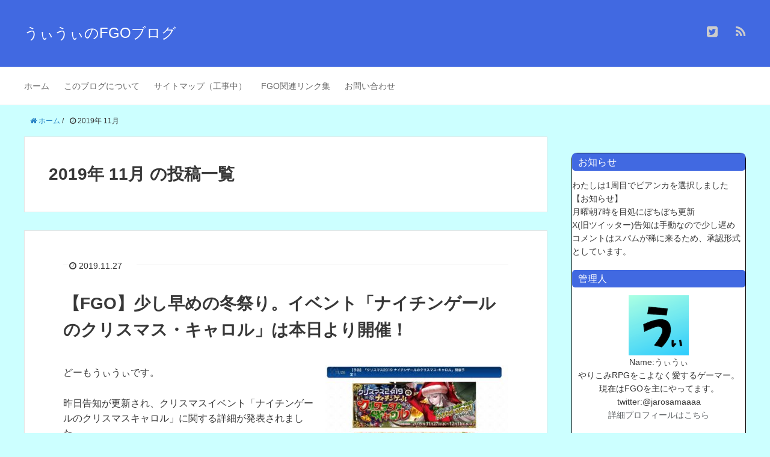

--- FILE ---
content_type: text/html; charset=UTF-8
request_url: http://wiwiblog2.com/archives/2019/11
body_size: 62543
content:
<!DOCTYPE HTML><html lang="ja"><head prefix="og: http://ogp.me/ns# fb: http://ogp.me/ns/fb# article: http://ogp.me/ns/article#"><meta charset="UTF-8"><link media="all" href="http://wiwiblog2.com/wp-content/cache/autoptimize/css/autoptimize_44eadffcd4e10d904e6277f143b5cc15.css" rel="stylesheet" /><title>2019年 11月 の投稿一覧</title><meta name="viewport" content="width=device-width,initial-scale=1.0"> <!--[if lt IE 9]> <script src="http://html5shiv.googlecode.com/svn/trunk/html5.js"></script> <![endif]--><meta name="robots" content="noindex, follow"><meta name="keywords" content="" /><meta name="description" content="" /><meta name="robots" content="index" /><meta property="og:title" content="2019年 11月 の投稿一覧" /><meta property="og:type" content="" /><meta property="og:description" content="" /><meta property="og:url" content="http://wiwiblog2.com/archives/2019/11" /><meta property="og:image" content="" /><meta property="og:locale" content="ja_JP" /><meta property="og:site_name" content="うぃうぃのFGOブログ" /><link href="https://plus.google.com/" rel="publisher" /><meta content="summary" name="twitter:card" /><meta content="https://twitter.com/jarosamaaaa" name="twitter:site" /><link rel='dns-prefetch' href='//s0.wp.com' /><link rel='dns-prefetch' href='//s.w.org' /> <script type="text/javascript">window._wpemojiSettings = {"baseUrl":"https:\/\/s.w.org\/images\/core\/emoji\/12.0.0-1\/72x72\/","ext":".png","svgUrl":"https:\/\/s.w.org\/images\/core\/emoji\/12.0.0-1\/svg\/","svgExt":".svg","source":{"concatemoji":"http:\/\/wiwiblog2.com\/wp-includes\/js\/wp-emoji-release.min.js?ver=5.2.21"}};
			!function(e,a,t){var n,r,o,i=a.createElement("canvas"),p=i.getContext&&i.getContext("2d");function s(e,t){var a=String.fromCharCode;p.clearRect(0,0,i.width,i.height),p.fillText(a.apply(this,e),0,0);e=i.toDataURL();return p.clearRect(0,0,i.width,i.height),p.fillText(a.apply(this,t),0,0),e===i.toDataURL()}function c(e){var t=a.createElement("script");t.src=e,t.defer=t.type="text/javascript",a.getElementsByTagName("head")[0].appendChild(t)}for(o=Array("flag","emoji"),t.supports={everything:!0,everythingExceptFlag:!0},r=0;r<o.length;r++)t.supports[o[r]]=function(e){if(!p||!p.fillText)return!1;switch(p.textBaseline="top",p.font="600 32px Arial",e){case"flag":return s([55356,56826,55356,56819],[55356,56826,8203,55356,56819])?!1:!s([55356,57332,56128,56423,56128,56418,56128,56421,56128,56430,56128,56423,56128,56447],[55356,57332,8203,56128,56423,8203,56128,56418,8203,56128,56421,8203,56128,56430,8203,56128,56423,8203,56128,56447]);case"emoji":return!s([55357,56424,55356,57342,8205,55358,56605,8205,55357,56424,55356,57340],[55357,56424,55356,57342,8203,55358,56605,8203,55357,56424,55356,57340])}return!1}(o[r]),t.supports.everything=t.supports.everything&&t.supports[o[r]],"flag"!==o[r]&&(t.supports.everythingExceptFlag=t.supports.everythingExceptFlag&&t.supports[o[r]]);t.supports.everythingExceptFlag=t.supports.everythingExceptFlag&&!t.supports.flag,t.DOMReady=!1,t.readyCallback=function(){t.DOMReady=!0},t.supports.everything||(n=function(){t.readyCallback()},a.addEventListener?(a.addEventListener("DOMContentLoaded",n,!1),e.addEventListener("load",n,!1)):(e.attachEvent("onload",n),a.attachEvent("onreadystatechange",function(){"complete"===a.readyState&&t.readyCallback()})),(n=t.source||{}).concatemoji?c(n.concatemoji):n.wpemoji&&n.twemoji&&(c(n.twemoji),c(n.wpemoji)))}(window,document,window._wpemojiSettings);</script> <link rel='stylesheet' id='a3a3_lazy_load-css'  href='//wiwiblog2.com/wp-content/uploads/sass/a3_lazy_load.min.css?ver=1558012137' type='text/css' media='all' /> <script type='text/javascript' src='http://wiwiblog2.com/wp-includes/js/jquery/jquery.js?ver=1.12.4-wp'></script> <link rel='https://api.w.org/' href='http://wiwiblog2.com/wp-json/' /><link rel="EditURI" type="application/rsd+xml" title="RSD" href="http://wiwiblog2.com/xmlrpc.php?rsd" /><link rel="wlwmanifest" type="application/wlwmanifest+xml" href="http://wiwiblog2.com/wp-includes/wlwmanifest.xml" /><meta name="generator" content="WordPress 5.2.21" /><link rel="next" href="http://wiwiblog2.com/archives/2019/11/page/2" /><link rel="stylesheet" href="http://wiwiblog2.com/wp-content/plugins/jquery-vertical-accordion-menu/skin.php?widget_id=3&amp;skin=clean" type="text/css" media="screen"  /><link rel="icon" href="http://wiwiblog2.com/wp-content/uploads/2019/05/31e55ff7f86aaee740277059a9983d89-45x45.png" sizes="32x32" /><link rel="icon" href="http://wiwiblog2.com/wp-content/uploads/2019/05/31e55ff7f86aaee740277059a9983d89.png" sizes="192x192" /><link rel="apple-touch-icon-precomposed" href="http://wiwiblog2.com/wp-content/uploads/2019/05/31e55ff7f86aaee740277059a9983d89.png" /><meta name="msapplication-TileImage" content="http://wiwiblog2.com/wp-content/uploads/2019/05/31e55ff7f86aaee740277059a9983d89.png" />  <script async src="https://www.googletagmanager.com/gtag/js?id=UA-132742274-1"></script> <script>window.dataLayer = window.dataLayer || [];
  function gtag(){dataLayer.push(arguments);}
  gtag('js', new Date());

  gtag('config', 'UA-132742274-1');</script> </head><body id="#top" class="archive date left-content default" itemschope="itemscope" itemtype="http://schema.org/WebPage"><div id="fb-root"></div> <script>(function(d, s, id) {
  var js, fjs = d.getElementsByTagName(s)[0];
  if (d.getElementById(id)) return;
  js = d.createElement(s); js.id = id;
  js.src = "//connect.facebook.net/ja_JP/sdk.js#xfbml=1&version=v2.8&appId=";
  fjs.parentNode.insertBefore(js, fjs);
}(document, 'script', 'facebook-jssdk'));</script> <header id="header" role="banner" itemscope="itemscope" itemtype="http://schema.org/WPHeader"><div class="wrap"><p id="logo" itemprop="headline"> <a href="http://wiwiblog2.com">うぃうぃのFGOブログ</a></p><div id="header-sns" class="sp-hide"><ul><li class="twitter_icon"><a target="_blank" href="https://twitter.com/https://twitter.com/jarosamaaaa"><i class="fa fa-twitter-square"></i></a></li><li class="feedly_icon"><a target="_blank" href="https://feedly.com/i/subscription/feed/http%3A%2F%2Fwiwiblog2.com%2Ffeed"><i class="fa fa-rss"></i></a></li></ul></div><div id="header-menu-tog"> <a href="#"><i class="fa fa-align-justify"></i></a></div></div></header><nav id="gnav" role="navigation" itemscope="itemscope" itemtype="http://scheme.org/SiteNavigationElement"><div class="wrap"><div id="gnav-container" class="gnav-container"><ul id="gnav-ul" class="clearfix"><li id="menu-item-1683" class="menu-item menu-item-type-custom menu-item-object-custom menu-item-home menu-item-1683"><a href="http://wiwiblog2.com/">ホーム</a></li><li id="menu-item-1682" class="menu-item menu-item-type-custom menu-item-object-custom menu-item-1682"><a href="http://wiwiblog2.com/archives/15873220.html">このブログについて</a></li><li id="menu-item-1709" class="menu-item menu-item-type-post_type menu-item-object-page menu-item-1709 %e3%82%b5%e3%82%a4%e3%83%88%e3%83%9e%e3%83%83%e3%83%97"><a href="http://wiwiblog2.com/%e3%82%b5%e3%82%a4%e3%83%88%e3%83%9e%e3%83%83%e3%83%97">サイトマップ（工事中）</a></li><li id="menu-item-1712" class="menu-item menu-item-type-post_type menu-item-object-page menu-item-1712 fgo%e9%96%a2%e9%80%a3%e3%83%aa%e3%83%b3%e3%82%af%e9%9b%86"><a href="http://wiwiblog2.com/fgo%e9%96%a2%e9%80%a3%e3%83%aa%e3%83%b3%e3%82%af%e9%9b%86">FGO関連リンク集</a></li><li id="menu-item-9301" class="menu-item menu-item-type-post_type menu-item-object-page menu-item-9301 "><a href="http://wiwiblog2.com/%e3%81%8a%e5%95%8f%e3%81%84%e5%90%88%e3%82%8f%e3%81%9b%e3%83%95%e3%82%a9%e3%83%bc%e3%83%a0">お問い合わせ</a></li></ul></div></div></nav><div id="content"><div class="wrap"><ol class="breadcrumb clearfix"><li itemscope="itemscope" itemtype="http://data-vocabulary.org/Breadcrumb"><a href="http://wiwiblog2.com" itemprop="url"><i class="fa fa-home"></i> <span itemprop="title">ホーム</span></a> /</li><li><i class="fa fa-clock-o"></i> 2019年 11月</li></ol><div id="main" class="col-md-8"><div class="main-inner"><section class="cat-content"><header class="cat-header"><h1 class="post-title">2019年 11月 の投稿一覧</h1></header></section><div class="post-loop-wrap"><article id="post-16475" class="post-16475 post type-post status-publish format-standard has-post-thumbnail hentry category-6 tag-61 firstpost" itemscope="itemscope" itemtype="http://schema.org/BlogPosting"><header class="post-header"><ul class="post-meta list-inline"><li class="date updated" itemprop="datePublished" datetime="2019-11-27T07:42:20+09:00"><i class="fa fa-clock-o"></i> 2019.11.27</li></ul><h2 class="post-title" itemprop="headline"><a href="http://wiwiblog2.com/archives/191126.html">【FGO】少し早めの冬祭り。イベント「ナイチンゲールのクリスマス・キャロル」は本日より開催！</a></h2></header><section class="post-content" itemprop="text"><div class="post-thumbnail"> <a href="http://wiwiblog2.com/archives/191126.html" rel="nofollow"><img width="304" height="179" src="//wiwiblog2.com/wp-content/plugins/a3-lazy-load/assets/images/lazy_placeholder.gif" data-lazy-type="image" data-src="http://wiwiblog2.com/wp-content/uploads/2019/11/IMG_2240-e1574804047545-304x179.jpg" class="lazy lazy-hidden attachment-post-thumbnail size-post-thumbnail wp-post-image" alt="" srcset="" data-srcset="http://wiwiblog2.com/wp-content/uploads/2019/11/IMG_2240-e1574804047545-304x179.jpg 304w, http://wiwiblog2.com/wp-content/uploads/2019/11/IMG_2240-e1574804047545-720x425.jpg 720w, http://wiwiblog2.com/wp-content/uploads/2019/11/IMG_2240-e1574804047545-768x453.jpg 768w, http://wiwiblog2.com/wp-content/uploads/2019/11/IMG_2240-e1574804047545-1024x604.jpg 1024w, http://wiwiblog2.com/wp-content/uploads/2019/11/IMG_2240-e1574804047545-282x166.jpg 282w" sizes="(max-width: 304px) 100vw, 304px" /><noscript><img width="304" height="179" src="http://wiwiblog2.com/wp-content/uploads/2019/11/IMG_2240-e1574804047545-304x179.jpg" class="attachment-post-thumbnail size-post-thumbnail wp-post-image" alt="" srcset="http://wiwiblog2.com/wp-content/uploads/2019/11/IMG_2240-e1574804047545-304x179.jpg 304w, http://wiwiblog2.com/wp-content/uploads/2019/11/IMG_2240-e1574804047545-720x425.jpg 720w, http://wiwiblog2.com/wp-content/uploads/2019/11/IMG_2240-e1574804047545-768x453.jpg 768w, http://wiwiblog2.com/wp-content/uploads/2019/11/IMG_2240-e1574804047545-1024x604.jpg 1024w, http://wiwiblog2.com/wp-content/uploads/2019/11/IMG_2240-e1574804047545-282x166.jpg 282w" sizes="(max-width: 304px) 100vw, 304px" /></noscript></a></div><p>どーもうぃうぃです。</p><p>昨日告知が更新され、クリスマスイベント「ナイチンゲールのクリスマスキャロル」に関する詳細が発表されました。</p><p>イベント期間は11月27日18時～12月11日13時まで！</p> <a href="http://wiwiblog2.com/archives/191126.html" rel="nofollow" class="more-link">続きを読む</a></section></article><article id="post-16459" class="post-16459 post type-post status-publish format-standard has-post-thumbnail hentry category-6 category-8 tag-61" itemscope="itemscope" itemtype="http://schema.org/BlogPosting"><header class="post-header"><ul class="post-meta list-inline"><li class="date updated" itemprop="datePublished" datetime="2019-11-25T07:44:34+09:00"><i class="fa fa-clock-o"></i> 2019.11.25</li></ul><h2 class="post-title" itemprop="headline"><a href="http://wiwiblog2.com/archives/191124.html">【FGO】今週のマスターミッション@11/25</a></h2></header><section class="post-content" itemprop="text"><div class="post-thumbnail"> <a href="http://wiwiblog2.com/archives/191124.html" rel="nofollow"><img width="285" height="214" src="//wiwiblog2.com/wp-content/plugins/a3-lazy-load/assets/images/lazy_placeholder.gif" data-lazy-type="image" data-src="http://wiwiblog2.com/wp-content/uploads/2019/11/IMG_2225-285x214.jpg" class="lazy lazy-hidden attachment-post-thumbnail size-post-thumbnail wp-post-image" alt="" srcset="" data-srcset="http://wiwiblog2.com/wp-content/uploads/2019/11/IMG_2225-285x214.jpg 285w, http://wiwiblog2.com/wp-content/uploads/2019/11/IMG_2225-720x540.jpg 720w, http://wiwiblog2.com/wp-content/uploads/2019/11/IMG_2225-768x576.jpg 768w, http://wiwiblog2.com/wp-content/uploads/2019/11/IMG_2225-1024x768.jpg 1024w, http://wiwiblog2.com/wp-content/uploads/2019/11/IMG_2225-282x212.jpg 282w" sizes="(max-width: 285px) 100vw, 285px" /><noscript><img width="285" height="214" src="http://wiwiblog2.com/wp-content/uploads/2019/11/IMG_2225-285x214.jpg" class="attachment-post-thumbnail size-post-thumbnail wp-post-image" alt="" srcset="http://wiwiblog2.com/wp-content/uploads/2019/11/IMG_2225-285x214.jpg 285w, http://wiwiblog2.com/wp-content/uploads/2019/11/IMG_2225-720x540.jpg 720w, http://wiwiblog2.com/wp-content/uploads/2019/11/IMG_2225-768x576.jpg 768w, http://wiwiblog2.com/wp-content/uploads/2019/11/IMG_2225-1024x768.jpg 1024w, http://wiwiblog2.com/wp-content/uploads/2019/11/IMG_2225-282x212.jpg 282w" sizes="(max-width: 285px) 100vw, 285px" /></noscript></a></div><p>どーもうぃうぃです。</p><p>日曜日でありましたがハンティングが更新！5日目を飾るのは、隠れ村とかをガン回ししたりしなければ意外と不足するランプ及び、特定の鯖がアホみたいに食う同素材、火薬がドロップするイフリータ＆雀蜂ハントでした！</p> <a href="http://wiwiblog2.com/archives/191124.html" rel="nofollow" class="more-link">続きを読む</a></section></article><article id="post-16418" class="post-16418 post type-post status-publish format-standard has-post-thumbnail hentry category-6 tag-61" itemscope="itemscope" itemtype="http://schema.org/BlogPosting"><header class="post-header"><ul class="post-meta list-inline"><li class="date updated" itemprop="datePublished" datetime="2019-11-24T14:24:29+09:00"><i class="fa fa-clock-o"></i> 2019.11.24</li></ul><h2 class="post-title" itemprop="headline"><a href="http://wiwiblog2.com/archives/191123.html">【FGO】今年もクリスマスがやってくる！”ナイチンゲールのクリスマスキャロル”は11月末から開催！</a></h2></header><section class="post-content" itemprop="text"><div class="post-thumbnail"> <a href="http://wiwiblog2.com/archives/191123.html" rel="nofollow"><img width="304" height="169" src="//wiwiblog2.com/wp-content/plugins/a3-lazy-load/assets/images/lazy_placeholder.gif" data-lazy-type="image" data-src="http://wiwiblog2.com/wp-content/uploads/2019/11/824362b2a8f95e25563e5f8bf0debeb8-e1574488440600-304x169.jpg" class="lazy lazy-hidden attachment-post-thumbnail size-post-thumbnail wp-post-image" alt="" srcset="" data-srcset="http://wiwiblog2.com/wp-content/uploads/2019/11/824362b2a8f95e25563e5f8bf0debeb8-e1574488440600-304x169.jpg 304w, http://wiwiblog2.com/wp-content/uploads/2019/11/824362b2a8f95e25563e5f8bf0debeb8-e1574488440600-720x399.jpg 720w, http://wiwiblog2.com/wp-content/uploads/2019/11/824362b2a8f95e25563e5f8bf0debeb8-e1574488440600-768x426.jpg 768w, http://wiwiblog2.com/wp-content/uploads/2019/11/824362b2a8f95e25563e5f8bf0debeb8-e1574488440600-1024x568.jpg 1024w, http://wiwiblog2.com/wp-content/uploads/2019/11/824362b2a8f95e25563e5f8bf0debeb8-e1574488440600-282x156.jpg 282w" sizes="(max-width: 304px) 100vw, 304px" /><noscript><img width="304" height="169" src="http://wiwiblog2.com/wp-content/uploads/2019/11/824362b2a8f95e25563e5f8bf0debeb8-e1574488440600-304x169.jpg" class="attachment-post-thumbnail size-post-thumbnail wp-post-image" alt="" srcset="http://wiwiblog2.com/wp-content/uploads/2019/11/824362b2a8f95e25563e5f8bf0debeb8-e1574488440600-304x169.jpg 304w, http://wiwiblog2.com/wp-content/uploads/2019/11/824362b2a8f95e25563e5f8bf0debeb8-e1574488440600-720x399.jpg 720w, http://wiwiblog2.com/wp-content/uploads/2019/11/824362b2a8f95e25563e5f8bf0debeb8-e1574488440600-768x426.jpg 768w, http://wiwiblog2.com/wp-content/uploads/2019/11/824362b2a8f95e25563e5f8bf0debeb8-e1574488440600-1024x568.jpg 1024w, http://wiwiblog2.com/wp-content/uploads/2019/11/824362b2a8f95e25563e5f8bf0debeb8-e1574488440600-282x156.jpg 282w" sizes="(max-width: 304px) 100vw, 304px" /></noscript></a></div><p>どーもうぃうぃです。</p><p>昨日告知の更新があり、予てより予告されていたクリスマスイベント2019「ナイチンゲールのクリスマスキャロル」についての続報がきました！</p> <a href="http://wiwiblog2.com/archives/191123.html" rel="nofollow" class="more-link">続きを読む</a></section></article><article id="post-16372" class="post-16372 post type-post status-publish format-standard has-post-thumbnail hentry category-6 tag-61" itemscope="itemscope" itemtype="http://schema.org/BlogPosting"><header class="post-header"><ul class="post-meta list-inline"><li class="date updated" itemprop="datePublished" datetime="2019-11-21T07:40:26+09:00"><i class="fa fa-clock-o"></i> 2019.11.21</li></ul><h2 class="post-title" itemprop="headline"><a href="http://wiwiblog2.com/archives/191120.html">【FGO】蒼銀ドラマCD完結記念、初冬のハンティングクエスト開催！</a></h2></header><section class="post-content" itemprop="text"><div class="post-thumbnail"> <a href="http://wiwiblog2.com/archives/191120.html" rel="nofollow"><img width="304" height="174" src="//wiwiblog2.com/wp-content/plugins/a3-lazy-load/assets/images/lazy_placeholder.gif" data-lazy-type="image" data-src="http://wiwiblog2.com/wp-content/uploads/2019/11/IMG_2164-e1574269771751-304x174.jpg" class="lazy lazy-hidden attachment-post-thumbnail size-post-thumbnail wp-post-image" alt="" srcset="" data-srcset="http://wiwiblog2.com/wp-content/uploads/2019/11/IMG_2164-e1574269771751-304x174.jpg 304w, http://wiwiblog2.com/wp-content/uploads/2019/11/IMG_2164-e1574269771751-720x412.jpg 720w, http://wiwiblog2.com/wp-content/uploads/2019/11/IMG_2164-e1574269771751-768x440.jpg 768w, http://wiwiblog2.com/wp-content/uploads/2019/11/IMG_2164-e1574269771751-1024x586.jpg 1024w, http://wiwiblog2.com/wp-content/uploads/2019/11/IMG_2164-e1574269771751-282x161.jpg 282w" sizes="(max-width: 304px) 100vw, 304px" /><noscript><img width="304" height="174" src="http://wiwiblog2.com/wp-content/uploads/2019/11/IMG_2164-e1574269771751-304x174.jpg" class="attachment-post-thumbnail size-post-thumbnail wp-post-image" alt="" srcset="http://wiwiblog2.com/wp-content/uploads/2019/11/IMG_2164-e1574269771751-304x174.jpg 304w, http://wiwiblog2.com/wp-content/uploads/2019/11/IMG_2164-e1574269771751-720x412.jpg 720w, http://wiwiblog2.com/wp-content/uploads/2019/11/IMG_2164-e1574269771751-768x440.jpg 768w, http://wiwiblog2.com/wp-content/uploads/2019/11/IMG_2164-e1574269771751-1024x586.jpg 1024w, http://wiwiblog2.com/wp-content/uploads/2019/11/IMG_2164-e1574269771751-282x161.jpg 282w" sizes="(max-width: 304px) 100vw, 304px" /></noscript></a></div><p>ということで、どーもうぃうぃです。<br /> 巷では11月下旬が新クリスマスということで日程的に復刻クリスマスは厳しいのでは？という噂がチラホラ流れていましたが、蓋を開けてみれば始まったのは11月27日発売のFate/Prototype～蒼銀のフラグメンツ～のドラマCDに関するキャンペーンでした！</p> <a href="http://wiwiblog2.com/archives/191120.html" rel="nofollow" class="more-link">続きを読む</a></section></article><article id="post-16347" class="post-16347 post type-post status-publish format-standard has-post-thumbnail hentry category-6 category-8 tag-61" itemscope="itemscope" itemtype="http://schema.org/BlogPosting"><header class="post-header"><ul class="post-meta list-inline"><li class="date updated" itemprop="datePublished" datetime="2019-11-18T07:51:08+09:00"><i class="fa fa-clock-o"></i> 2019.11.18</li></ul><h2 class="post-title" itemprop="headline"><a href="http://wiwiblog2.com/archives/191117.html">【FGO】今週のマスターミッション@11/18</a></h2></header><section class="post-content" itemprop="text"><div class="post-thumbnail"> <a href="http://wiwiblog2.com/archives/191117.html" rel="nofollow"><img width="285" height="214" src="//wiwiblog2.com/wp-content/plugins/a3-lazy-load/assets/images/lazy_placeholder.gif" data-lazy-type="image" data-src="http://wiwiblog2.com/wp-content/uploads/2019/11/IMG_2133-285x214.jpg" class="lazy lazy-hidden attachment-post-thumbnail size-post-thumbnail wp-post-image" alt="" srcset="" data-srcset="http://wiwiblog2.com/wp-content/uploads/2019/11/IMG_2133-285x214.jpg 285w, http://wiwiblog2.com/wp-content/uploads/2019/11/IMG_2133-720x540.jpg 720w, http://wiwiblog2.com/wp-content/uploads/2019/11/IMG_2133-768x576.jpg 768w, http://wiwiblog2.com/wp-content/uploads/2019/11/IMG_2133-1024x768.jpg 1024w, http://wiwiblog2.com/wp-content/uploads/2019/11/IMG_2133-282x212.jpg 282w" sizes="(max-width: 285px) 100vw, 285px" /><noscript><img width="285" height="214" src="http://wiwiblog2.com/wp-content/uploads/2019/11/IMG_2133-285x214.jpg" class="attachment-post-thumbnail size-post-thumbnail wp-post-image" alt="" srcset="http://wiwiblog2.com/wp-content/uploads/2019/11/IMG_2133-285x214.jpg 285w, http://wiwiblog2.com/wp-content/uploads/2019/11/IMG_2133-720x540.jpg 720w, http://wiwiblog2.com/wp-content/uploads/2019/11/IMG_2133-768x576.jpg 768w, http://wiwiblog2.com/wp-content/uploads/2019/11/IMG_2133-1024x768.jpg 1024w, http://wiwiblog2.com/wp-content/uploads/2019/11/IMG_2133-282x212.jpg 282w" sizes="(max-width: 285px) 100vw, 285px" /></noscript></a></div><p>どーもうぃうぃです。</p><p>現在FGOではバビロニアアニメ放送キャンペーンの一環として、スト限＆恒常の星4サーヴァントが1騎無条件で貰えます！<br /> 色々迷いましたが、今回は&#8230;.</p> <a href="http://wiwiblog2.com/archives/191117.html" rel="nofollow" class="more-link">続きを読む</a></section></article><div class="pagination"><span class="current">1</span><a href='http://wiwiblog2.com/archives/2019/11/page/2' class="inactive">2</a><a href='http://wiwiblog2.com/archives/2019/11/page/3' class="inactive">3</a></div></div></div></div><div id="side" class="col-md-4" role="complementary" itemscope="itemscope" itemtype="http://schema.org/WPSideBar"><div class="side-inner"><div class="side-widget-area"><div id="text-3" class="widget_text side-widget"><div class="side-widget-inner"><h4 class="side-title"><span class="side-title-inner">お知らせ</span></h4><div class="textwidget"><p>わたしは1周目でビアンカを選択しました</p><p>【お知らせ】<br /> 月曜朝7時を目処にぼちぼち更新<br /> X(旧ツイッター)告知は手動なので少し遅め<br /> コメントはスパムが稀に来るため、承認形式としています。</p></div></div></div><div style="margin-bottom:-60px; "></div><div id="text-2" class="widget_text side-widget"><div class="side-widget-inner"><h4 class="side-title"><span class="side-title-inner">管理人</span></h4><div class="textwidget"><p><center><center><a href="http://wiwiblog2.com/wp-content/uploads/2019/05/31e55ff7f86aaee740277059a9983d89-3.png"><img class="lazy lazy-hidden alignnone size-full wp-image-10120" src="//wiwiblog2.com/wp-content/plugins/a3-lazy-load/assets/images/lazy_placeholder.gif" data-lazy-type="image" data-src="http://wiwiblog2.com/wp-content/uploads/2019/05/31e55ff7f86aaee740277059a9983d89-3.png" alt="" width="100" height="100" /><noscript><img class="alignnone size-full wp-image-10120" src="http://wiwiblog2.com/wp-content/uploads/2019/05/31e55ff7f86aaee740277059a9983d89-3.png" alt="" width="100" height="100" /></noscript></a></center><center>Name:うぃうぃ<br /> やりこみRPGをこよなく愛するゲーマー。<br /> 現在はFGOを主にやってます。<br /> twitter:@jarosamaaaa</center><center><span style="color: #0000ff;"><a href="http://wiwiblog2.com/%e3%83%97%e3%83%ad%e3%83%95%e3%82%a3%e3%83%bc%e3%83%ab">詳細プロフィールはこちら</a></span></center></center></p></div></div></div><div style="margin-bottom:-60px; "></div><div id="rpwe_widget-2" class="rpwe_widget recent-posts-extended side-widget"><div class="side-widget-inner"><h4 class="side-title"><span class="side-title-inner">最近の投稿</span></h4><div  class="rpwe-block "><ul class="rpwe-ul"><li class="rpwe-li rpwe-clearfix"><a class="rpwe-img" href="http://wiwiblog2.com/archives/260118.html"  rel="bookmark"><img class="lazy lazy-hidden rpwe-alignleft rpwe-thumb" src="//wiwiblog2.com/wp-content/plugins/a3-lazy-load/assets/images/lazy_placeholder.gif" data-lazy-type="image" data-src="http://wiwiblog2.com/wp-content/uploads/2026/01/IMG_3179-e1768754728510-75x75.jpg" alt="【FGO】2026年は初回から配布サーヴァント襲来!? サテライトステーションin福井のあれこれ"><noscript><img class="rpwe-alignleft rpwe-thumb" src="http://wiwiblog2.com/wp-content/uploads/2026/01/IMG_3179-e1768754728510-75x75.jpg" alt="【FGO】2026年は初回から配布サーヴァント襲来!? サテライトステーションin福井のあれこれ"></noscript></a><h3 class="rpwe-title"><a href="http://wiwiblog2.com/archives/260118.html" title="Permalink to 【FGO】2026年は初回から配布サーヴァント襲来!? サテライトステーションin福井のあれこれ" rel="bookmark">【FGO】2026年は初回から配布サーヴァント襲来!? サテライトステーションin福井のあれこれ</a></h3><time class="rpwe-time published" datetime="2026-01-19T07:00:39+09:00">2026年1月19日</time></li><li class="rpwe-li rpwe-clearfix"><a class="rpwe-img" href="http://wiwiblog2.com/archives/260111.html"  rel="bookmark"><img class="lazy lazy-hidden rpwe-alignleft rpwe-thumb" src="//wiwiblog2.com/wp-content/plugins/a3-lazy-load/assets/images/lazy_placeholder.gif" data-lazy-type="image" data-src="http://wiwiblog2.com/wp-content/uploads/2026/01/IMG_3152-e1768149829365-75x75.jpg" alt="【FGO】???のちょっとしたあれこれ雑記その55"><noscript><img class="rpwe-alignleft rpwe-thumb" src="http://wiwiblog2.com/wp-content/uploads/2026/01/IMG_3152-e1768149829365-75x75.jpg" alt="【FGO】???のちょっとしたあれこれ雑記その55"></noscript></a><h3 class="rpwe-title"><a href="http://wiwiblog2.com/archives/260111.html" title="Permalink to 【FGO】???のちょっとしたあれこれ雑記その55" rel="bookmark">【FGO】???のちょっとしたあれこれ雑記その55</a></h3><time class="rpwe-time published" datetime="2026-01-12T07:00:11+09:00">2026年1月12日</time></li><li class="rpwe-li rpwe-clearfix"><a class="rpwe-img" href="http://wiwiblog2.com/archives/260104.html"  rel="bookmark"><img class="lazy lazy-hidden rpwe-alignleft rpwe-thumb" src="//wiwiblog2.com/wp-content/plugins/a3-lazy-load/assets/images/lazy_placeholder.gif" data-lazy-type="image" data-src="http://wiwiblog2.com/wp-content/uploads/2026/01/IMG_3087-e1767549632120-75x75.jpg" alt="【FGO】あけまして福袋　2026"><noscript><img class="rpwe-alignleft rpwe-thumb" src="http://wiwiblog2.com/wp-content/uploads/2026/01/IMG_3087-e1767549632120-75x75.jpg" alt="【FGO】あけまして福袋　2026"></noscript></a><h3 class="rpwe-title"><a href="http://wiwiblog2.com/archives/260104.html" title="Permalink to 【FGO】あけまして福袋　2026" rel="bookmark">【FGO】あけまして福袋　2026</a></h3><time class="rpwe-time published" datetime="2026-01-05T07:00:29+09:00">2026年1月5日</time></li></ul></div></div></div><div style="margin-bottom:-60px; "></div><div id="search-2" class="widget_search side-widget"><div class="side-widget-inner"><h4 class="side-title"><span class="side-title-inner">サイト内検索</span></h4><form role="search" method="get" id="searchform" action="http://wiwiblog2.com/" ><div> <input type="text" value="" name="s" id="s" /> <button type="submit" id="searchsubmit"></button></div></form></div></div><div style="margin-bottom:-60px; "></div><div id="recent-comments-2" class="widget_recent_comments side-widget"><div class="side-widget-inner"><h4 class="side-title"><span class="side-title-inner">最近のコメント</span></h4><ul id="recentcomments"><li class="recentcomments"><a href="http://wiwiblog2.com/archives/251228.html#comment-35851">【FGO】大晦日2日前ですって！@2025</a> に <span class="comment-author-link">うぃうぃ</span> より</li><li class="recentcomments"><a href="http://wiwiblog2.com/archives/251228.html#comment-35841">【FGO】大晦日2日前ですって！@2025</a> に <span class="comment-author-link">ミナト</span> より</li></ul></div></div><div style="margin-bottom:-60px; "></div><div id="jal_widget-3" class="widget_archive widget_jaw_widget side-widget"><div class="side-widget-inner"><h4 class="side-title"><span class="side-title-inner">アーカイブ</span></h4><ul class="jaw_widget"><li class="jaw_years"><a class="jaw_years" title="2026" href="http://wiwiblog2.com/archives/2026"><span class="jaw_symbol">[+]</span>2026 (3) </a ><ul><li class="jaw_months " style="display:none;"><a class="jaw_months" href="http://wiwiblog2.com/archives/2026/01" title="1月"><span class="jaw_symbol">[+]</span>1月(3)</a><ul><li class="jaw_posts " style="display: none"><a href="http://wiwiblog2.com/archives/260118.html" title="【FGO】2026年は初回から配布サーヴァント襲来!? サテライトステーションin福井のあれこれ">【FGO】2026年は初回から配布サーヴァント襲来!? サテライトステーションin福井のあれこれ</a></li><li class="jaw_posts " style="display: none"><a href="http://wiwiblog2.com/archives/260111.html" title="【FGO】???のちょっとしたあれこれ雑記その55">【FGO】???のちょっとしたあれこれ雑記その55</a></li><li class="jaw_posts " style="display: none"><a href="http://wiwiblog2.com/archives/260104.html" title="【FGO】あけまして福袋　2026">【FGO】あけまして福袋　2026</a></li></ul></li ></ul></li><li class="jaw_years"><a class="jaw_years" title="2025" href="http://wiwiblog2.com/archives/2025"><span class="jaw_symbol">[+]</span>2025 (50) </a ><ul><li class="jaw_months " style="display:none;"><a class="jaw_months" href="http://wiwiblog2.com/archives/2025/12" title="12月"><span class="jaw_symbol">[+]</span>12月(5)</a><ul><li class="jaw_posts " style="display: none"><a href="http://wiwiblog2.com/archives/251228.html" title="【FGO】大晦日2日前ですって！@2025">【FGO】大晦日2日前ですって！@2025</a></li><li class="jaw_posts " style="display: none"><a href="http://wiwiblog2.com/archives/251222.html" title="【FGO】遂に異聞の物語の終着点へ　第2部終章本番戦開始！">【FGO】遂に異聞の物語の終着点へ　第2部終章本番戦開始！</a></li><li class="jaw_posts " style="display: none"><a href="http://wiwiblog2.com/archives/251214.html" title="【FGO】第2部終局直前！最後の準備期間のあれこれ">【FGO】第2部終局直前！最後の準備期間のあれこれ</a></li><li class="jaw_posts " style="display: none"><a href="http://wiwiblog2.com/archives/251207.html" title="【FGO】己がグランドキャスターと共に素材を採集しまくれ！終章_序/冠位戴冠戦（術）開幕！">【FGO】己がグランドキャスターと共に素材を採集しまくれ！終章_序/冠位戴冠戦（術）開幕！</a></li><li class="jaw_posts " style="display: none"><a href="http://wiwiblog2.com/archives/251130.html" title="【FGO】2部終章”序”開幕当日なあれこれ雑記その54">【FGO】2部終章”序”開幕当日なあれこれ雑記その54</a></li></ul></li ><li class="jaw_months " style="display:none;"><a class="jaw_months" href="http://wiwiblog2.com/archives/2025/11" title="11月"><span class="jaw_symbol">[+]</span>11月(3)</a><ul><li class="jaw_posts " style="display: none"><a href="http://wiwiblog2.com/archives/251116.html" title="【FGO】いくぞ英雄王、”鏃”の貯蔵は十分か！　冠位戴冠戦（弓）開幕！">【FGO】いくぞ英雄王、”鏃”の貯蔵は十分か！　冠位戴冠戦（弓）開幕！</a></li><li class="jaw_posts " style="display: none"><a href="http://wiwiblog2.com/archives/251109.html" title="【FGO】シナリオにイベントに育成に周回に！やる事満載な弓戴冠戦前の雑記その53">【FGO】シナリオにイベントに育成に周回に！やる事満載な弓戴冠戦前の雑記その53</a></li><li class="jaw_posts " style="display: none"><a href="http://wiwiblog2.com/archives/251102.html" title="【FGO】&quot;カ&quot;星の平和を取り戻した後のあれこれ　他々">【FGO】"カ"星の平和を取り戻した後のあれこれ　他々</a></li></ul></li ><li class="jaw_months " style="display:none;"><a class="jaw_months" href="http://wiwiblog2.com/archives/2025/10" title="10月"><span class="jaw_symbol">[+]</span>10月(4)</a><ul><li class="jaw_posts " style="display: none"><a href="http://wiwiblog2.com/archives/251026.html" title="【FGO】チェイテピラミッド姫路城、宇宙へ　「ファイナルハロウィン2025」開幕！">【FGO】チェイテピラミッド姫路城、宇宙へ　「ファイナルハロウィン2025」開幕！</a></li><li class="jaw_posts " style="display: none"><a href="http://wiwiblog2.com/archives/251019.html" title="【FGO】己がグランドアサシンで”死谷天使”に立ち向かえ！冠位戴冠戦（殺）開幕！">【FGO】己がグランドアサシンで”死谷天使”に立ち向かえ！冠位戴冠戦（殺）開幕！</a></li><li class="jaw_posts " style="display: none"><a href="http://wiwiblog2.com/archives/251012.html" title="【FGO】殺戴冠戦前に色々やっとけ！？3300万DLキャンペーン開催！">【FGO】殺戴冠戦前に色々やっとけ！？3300万DLキャンペーン開催！</a></li><li class="jaw_posts " style="display: none"><a href="http://wiwiblog2.com/archives/251005.html" title="【FGO】誠がリターンして大爆発した後のあれこれ">【FGO】誠がリターンして大爆発した後のあれこれ</a></li></ul></li ><li class="jaw_months " style="display:none;"><a class="jaw_months" href="http://wiwiblog2.com/archives/2025/09" title="9月"><span class="jaw_symbol">[+]</span>9月(5)</a><ul><li class="jaw_posts " style="display: none"><a href="http://wiwiblog2.com/archives/250928.html" title="【FGO】因縁の池田屋に”御用改め”である！「ぐだぐだ新選組・ジ・エンド」開幕！">【FGO】因縁の池田屋に”御用改め”である！「ぐだぐだ新選組・ジ・エンド」開幕！</a></li><li class="jaw_posts " style="display: none"><a href="http://wiwiblog2.com/archives/250921.html" title="【FGO】騎戴冠戦終息後のインターバルのあれこれ">【FGO】騎戴冠戦終息後のインターバルのあれこれ</a></li><li class="jaw_posts " style="display: none"><a href="http://wiwiblog2.com/archives/250914.html" title="【FGO】大試練に相応しい己が&quot;グランドライダー&quot;を選出せよ！冠位戴冠戦（騎）開幕！">【FGO】大試練に相応しい己が"グランドライダー"を選出せよ！冠位戴冠戦（騎）開幕！</a></li><li class="jaw_posts " style="display: none"><a href="http://wiwiblog2.com/archives/250907.html" title="【FGO】戴冠戦(騎)の前に試練到来！新規イベント「ヴァニッシュド・ビギニング」開幕！">【FGO】戴冠戦(騎)の前に試練到来！新規イベント「ヴァニッシュド・ビギニング」開幕！</a></li><li class="jaw_posts " style="display: none"><a href="http://wiwiblog2.com/archives/250831.html" title="【FGO】冠位戴冠戦(EX)後半...だけじゃない！残暑の3200万DLキャンペーン！">【FGO】冠位戴冠戦(EX)後半...だけじゃない！残暑の3200万DLキャンペーン！</a></li></ul></li ><li class="jaw_months " style="display:none;"><a class="jaw_months" href="http://wiwiblog2.com/archives/2025/08" title="8月"><span class="jaw_symbol">[+]</span>8月(4)</a><ul><li class="jaw_posts " style="display: none"><a href="http://wiwiblog2.com/archives/250824.html" title="【FGO】夏の大統領攻略前後のあれこれ">【FGO】夏の大統領攻略前後のあれこれ</a></li><li class="jaw_posts " style="display: none"><a href="http://wiwiblog2.com/archives/250817.html" title="【FGO】大統領からの招待状、襲来。新規イベント「カルデア・U-サマーアイランド」開幕！">【FGO】大統領からの招待状、襲来。新規イベント「カルデア・U-サマーアイランド」開幕！</a></li><li class="jaw_posts " style="display: none"><a href="http://wiwiblog2.com/archives/250810.html" title="【FGO】U大統領なら七騎士以外も可能！？冠位戴冠戦(エクストラ)開幕！">【FGO】U大統領なら七騎士以外も可能！？冠位戴冠戦(エクストラ)開幕！</a></li><li class="jaw_posts " style="display: none"><a href="http://wiwiblog2.com/archives/250803.html" title="【FGO】祝 10周年！なあれこれ（主にガチャ）">【FGO】祝 10周年！なあれこれ（主にガチャ）</a></li></ul></li ><li class="jaw_months " style="display:none;"><a class="jaw_months" href="http://wiwiblog2.com/archives/2025/07" title="7月"><span class="jaw_symbol">[+]</span>7月(4)</a><ul><li class="jaw_posts " style="display: none"><a href="http://wiwiblog2.com/archives/250727.html" title="【FGO】記念すべき10周年直前！な諸々のあれこれ">【FGO】記念すべき10周年直前！な諸々のあれこれ</a></li><li class="jaw_posts " style="display: none"><a href="http://wiwiblog2.com/archives/250720.html" title="【FGO】箱イベの後は...己が最強の”グランドランサー”を選定せよ！冠位戴冠戦(槍)開幕！">【FGO】箱イベの後は...己が最強の”グランドランサー”を選定せよ！冠位戴冠戦(槍)開幕！</a></li><li class="jaw_posts " style="display: none"><a href="http://wiwiblog2.com/archives/250713.html" title="【FGO】2025年最初の箱イベ終了直前ギリギリ！な時期のちょっとしたあれこれ">【FGO】2025年最初の箱イベ終了直前ギリギリ！な時期のちょっとしたあれこれ</a></li><li class="jaw_posts " style="display: none"><a href="http://wiwiblog2.com/archives/250706.html" title="【FGO】2025年最初の箱イベ！槍戴冠戦に繋がる新規イベント「インドラの大試練」開幕！">【FGO】2025年最初の箱イベ！槍戴冠戦に繋がる新規イベント「インドラの大試練」開幕！</a></li></ul></li ><li class="jaw_months " style="display:none;"><a class="jaw_months" href="http://wiwiblog2.com/archives/2025/06" title="6月"><span class="jaw_symbol">[+]</span>6月(4)</a><ul><li class="jaw_posts " style="display: none"><a href="http://wiwiblog2.com/archives/250629.html" title="【FGO】水着イベ＆槍戴冠戦前にリソースをかき集めろ！？箱イベ開幕直前キャンペーン！　他">【FGO】水着イベ＆槍戴冠戦前にリソースをかき集めろ！？箱イベ開幕直前キャンペーン！　他</a></li><li class="jaw_posts " style="display: none"><a href="http://wiwiblog2.com/archives/250622.html" title="【FGO】己が最狂の&quot;グランドバーサーカー”を選定せよ！冠位戴冠戦（狂）開幕！">【FGO】己が最狂の"グランドバーサーカー”を選定せよ！冠位戴冠戦（狂）開幕！</a></li><li class="jaw_posts " style="display: none"><a href="http://wiwiblog2.com/archives/250615.html" title="【FGO】3つ首竜型機動兵器を最強に魔改造せよ！新規イベント「落涙の翼」開催中！　他">【FGO】3つ首竜型機動兵器を最強に魔改造せよ！新規イベント「落涙の翼」開催中！　他</a></li><li class="jaw_posts " style="display: none"><a href="http://wiwiblog2.com/archives/250601.html" title="【FGO】戴冠戦が始まっても新規イベントはやってくる！開幕直前のあれこれ">【FGO】戴冠戦が始まっても新規イベントはやってくる！開幕直前のあれこれ</a></li></ul></li ><li class="jaw_months " style="display:none;"><a class="jaw_months" href="http://wiwiblog2.com/archives/2025/05" title="5月"><span class="jaw_symbol">[+]</span>5月(4)</a><ul><li class="jaw_posts " style="display: none"><a href="http://wiwiblog2.com/archives/250525.html" title="【FGO】己が最強の”グランドセイバー”を選定せよ！冠位戴冠戦（剣）開幕！">【FGO】己が最強の”グランドセイバー”を選定せよ！冠位戴冠戦（剣）開幕！</a></li><li class="jaw_posts " style="display: none"><a href="http://wiwiblog2.com/archives/250518.html" title="【FGO】セイバー戴冠戦直前に少し天国地獄巡りをする">【FGO】セイバー戴冠戦直前に少し天国地獄巡りをする</a></li><li class="jaw_posts " style="display: none"><a href="http://wiwiblog2.com/archives/250511.html" title="【FGO】自分だけの最強の”セイバー”を育て上げろ！な準備期間のあれこれ">【FGO】自分だけの最強の”セイバー”を育て上げろ！な準備期間のあれこれ</a></li><li class="jaw_posts " style="display: none"><a href="http://wiwiblog2.com/archives/250505.html" title="【FGO】遂に人理の”裁定”が下る　奏章Ⅳ「トリニティ・メタトロニオス」開廷！">【FGO】遂に人理の”裁定”が下る　奏章Ⅳ「トリニティ・メタトロニオス」開廷！</a></li></ul></li ><li class="jaw_months " style="display:none;"><a class="jaw_months" href="http://wiwiblog2.com/archives/2025/04" title="4月"><span class="jaw_symbol">[+]</span>4月(4)</a><ul><li class="jaw_posts " style="display: none"><a href="http://wiwiblog2.com/archives/250427.html" title="【FGO】シナリオ育成巡霊etcやり残しは無いか！？2部4章開幕3日前のあれこれ">【FGO】シナリオ育成巡霊etcやり残しは無いか！？2部4章開幕3日前のあれこれ</a></li><li class="jaw_posts " style="display: none"><a href="http://wiwiblog2.com/archives/250420.html" title="【FGO】久々の復刻イベント終了直前の、あれこれ雑記その52">【FGO】久々の復刻イベント終了直前の、あれこれ雑記その52</a></li><li class="jaw_posts " style="display: none"><a href="http://wiwiblog2.com/archives/250413.html" title="【FGO】復刻ぐだぐだリミックス中だが、構わず3100万DLキャンペーン開催！">【FGO】復刻ぐだぐだリミックス中だが、構わず3100万DLキャンペーン開催！</a></li><li class="jaw_posts " style="display: none"><a href="http://wiwiblog2.com/archives/250406.html" title="【FGO】イベントに巡霊に、配布鯖を獲得して戦力を増強しよう！な、4月初旬のあれこれ　他">【FGO】イベントに巡霊に、配布鯖を獲得して戦力を増強しよう！な、4月初旬のあれこれ　他</a></li></ul></li ><li class="jaw_months " style="display:none;"><a class="jaw_months" href="http://wiwiblog2.com/archives/2025/03" title="3月"><span class="jaw_symbol">[+]</span>3月(5)</a><ul><li class="jaw_posts " style="display: none"><a href="http://wiwiblog2.com/archives/250330.html" title="【FGO】2025年度も新米マスター応援！な、キャンペーンのあれこれ">【FGO】2025年度も新米マスター応援！な、キャンペーンのあれこれ</a></li><li class="jaw_posts " style="display: none"><a href="http://wiwiblog2.com/archives/250323.html" title="【FGO】Anime Japan 2025前後のあれこれ雑記その51">【FGO】Anime Japan 2025前後のあれこれ雑記その51</a></li><li class="jaw_posts " style="display: none"><a href="http://wiwiblog2.com/archives/250316.html" title="【FGO】コンシェルジュ業務完遂後のあれこれ">【FGO】コンシェルジュ業務完遂後のあれこれ</a></li><li class="jaw_posts " style="display: none"><a href="http://wiwiblog2.com/archives/250309.html" title="【FGO】近代のホテルでコンシェルジュを1日体験！な、CBC2025開幕！">【FGO】近代のホテルでコンシェルジュを1日体験！な、CBC2025開幕！</a></li><li class="jaw_posts " style="display: none"><a href="http://wiwiblog2.com/archives/250302.html" title="【FGO】CBC2025が始まる前に、色々やってしまおう！というキャンペーン諸々のあれこれ">【FGO】CBC2025が始まる前に、色々やってしまおう！というキャンペーン諸々のあれこれ</a></li></ul></li ><li class="jaw_months " style="display:none;"><a class="jaw_months" href="http://wiwiblog2.com/archives/2025/02" title="2月"><span class="jaw_symbol">[+]</span>2月(4)</a><ul><li class="jaw_posts " style="display: none"><a href="http://wiwiblog2.com/archives/250223.html" title="【FGO】春色のケーキを貰った後のあれこれ">【FGO】春色のケーキを貰った後のあれこれ</a></li><li class="jaw_posts " style="display: none"><a href="http://wiwiblog2.com/archives/250216.html" title="【FGO】”キラキラの欠片”を回収せよ！2025年バレンタインイベント開幕！">【FGO】”キラキラの欠片”を回収せよ！2025年バレンタインイベント開幕！</a></li><li class="jaw_posts " style="display: none"><a href="http://wiwiblog2.com/archives/250209.html" title="【FGO】バレンタイン直前！な、サテライトステーション2024-2025のあれこれ（オマケでムーンドバイ観光）">【FGO】バレンタイン直前！な、サテライトステーション2024-2025のあれこれ（オマケでムーンドバイ観光）</a></li><li class="jaw_posts " style="display: none"><a href="http://wiwiblog2.com/archives/250202.html" title="【FGO】最新章を目指してシナリオを駆け抜けろ！怒涛の”奏章”関連キャンペーン開催！">【FGO】最新章を目指してシナリオを駆け抜けろ！怒涛の”奏章”関連キャンペーン開催！</a></li></ul></li ><li class="jaw_months " style="display:none;"><a class="jaw_months" href="http://wiwiblog2.com/archives/2025/01" title="1月"><span class="jaw_symbol">[+]</span>1月(4)</a><ul><li class="jaw_posts " style="display: none"><a href="http://wiwiblog2.com/archives/250127.html" title="【FGO】チビドラを育てきった後のあれこれ">【FGO】チビドラを育てきった後のあれこれ</a></li><li class="jaw_posts " style="display: none"><a href="http://wiwiblog2.com/archives/250119.html" title="巳年記念”竜”育成計画始動。新規イベント「育て！マイ・リトル・ドラゴン」開幕！">巳年記念”竜”育成計画始動。新規イベント「育て！マイ・リトル・ドラゴン」開幕！</a></li><li class="jaw_posts " style="display: none"><a href="http://wiwiblog2.com/archives/250112.html" title="【FGO】巳年っぽいイベント直前！なキャンペーンのあれこれ">【FGO】巳年っぽいイベント直前！なキャンペーンのあれこれ</a></li><li class="jaw_posts " style="display: none"><a href="http://wiwiblog2.com/archives/250105.html" title="【FGO】あけまして福袋 2025">【FGO】あけまして福袋 2025</a></li></ul></li ></ul></li><li class="jaw_years"><a class="jaw_years" title="2024" href="http://wiwiblog2.com/archives/2024"><span class="jaw_symbol">[+]</span>2024 (53) </a ><ul><li class="jaw_months " style="display:none;"><a class="jaw_months" href="http://wiwiblog2.com/archives/2024/12" title="12月"><span class="jaw_symbol">[+]</span>12月(6)</a><ul><li class="jaw_posts " style="display: none"><a href="http://wiwiblog2.com/archives/241231.html" title="【FGO】大晦日ですって!? ＠2024">【FGO】大晦日ですって!? ＠2024</a></li><li class="jaw_posts " style="display: none"><a href="http://wiwiblog2.com/archives/241229.html" title="【FGO】イブの後は...”アナザー”なクリスマスがやってくる！？「スペース・ファンタズムーン」が1週限定で開幕！">【FGO】イブの後は...”アナザー”なクリスマスがやってくる！？「スペース・ファンタズムーン」が1週限定で開幕！</a></li><li class="jaw_posts " style="display: none"><a href="http://wiwiblog2.com/archives/241222.html" title="【FGO】お菓子の国の王女お迎え後のあれこれ">【FGO】お菓子の国の王女お迎え後のあれこれ</a></li><li class="jaw_posts " style="display: none"><a href="http://wiwiblog2.com/archives/241215.html" title="【FGO】2024年最後は”お菓子”で”バレリーナ”なサンタと周回祭り！「ポホヨラのクリスマス・イヴ」開幕！">【FGO】2024年最後は”お菓子”で”バレリーナ”なサンタと周回祭り！「ポホヨラのクリスマス・イヴ」開幕！</a></li><li class="jaw_posts " style="display: none"><a href="http://wiwiblog2.com/archives/241208.html" title="【FGO】今年最初で最後の箱イベ間近！な、諸々キャンペーンのあれこれ">【FGO】今年最初で最後の箱イベ間近！な、諸々キャンペーンのあれこれ</a></li><li class="jaw_posts " style="display: none"><a href="http://wiwiblog2.com/archives/241201.html" title="【FGO】今回は2部7章もクリア応援！な、諸々キャンペーンのあれこれ">【FGO】今回は2部7章もクリア応援！な、諸々キャンペーンのあれこれ</a></li></ul></li ><li class="jaw_months " style="display:none;"><a class="jaw_months" href="http://wiwiblog2.com/archives/2024/11" title="11月"><span class="jaw_symbol">[+]</span>11月(4)</a><ul><li class="jaw_posts " style="display: none"><a href="http://wiwiblog2.com/archives/241124.html" title="【FGO】霊障建築完全解体後のあれこれ（ライト版）">【FGO】霊障建築完全解体後のあれこれ（ライト版）</a></li><li class="jaw_posts " style="display: none"><a href="http://wiwiblog2.com/archives/241117.html" title="【FGO】ビルダーとなって採掘！粉砕！増築！新規イベント「ミステリーハウス・クラフターズ」開幕！">【FGO】ビルダーとなって採掘！粉砕！増築！新規イベント「ミステリーハウス・クラフターズ」開幕！</a></li><li class="jaw_posts " style="display: none"><a href="http://wiwiblog2.com/archives/241110.html" title="【FGO】何かをぶち壊す準備をしなければならないらしい、あれこれ雑記その50">【FGO】何かをぶち壊す準備をしなければならないらしい、あれこれ雑記その50</a></li><li class="jaw_posts " style="display: none"><a href="http://wiwiblog2.com/archives/241103.html" title="【FGO】11,12月のイベントに向けて準備！な、諸々キャンペーンのあれこれ">【FGO】11,12月のイベントに向けて準備！な、諸々キャンペーンのあれこれ</a></li></ul></li ><li class="jaw_months " style="display:none;"><a class="jaw_months" href="http://wiwiblog2.com/archives/2024/10" title="10月"><span class="jaw_symbol">[+]</span>10月(4)</a><ul><li class="jaw_posts " style="display: none"><a href="http://wiwiblog2.com/archives/20241027.html" title="【FGO】完全・完璧なパパになった...気がする後のあれこれ">【FGO】完全・完璧なパパになった...気がする後のあれこれ</a></li><li class="jaw_posts " style="display: none"><a href="http://wiwiblog2.com/archives/241020.html" title="君は完璧でパーフェクトの”パパ”になれるか！？新規イベント「妖精双六虫籠遊戯」開幕！">君は完璧でパーフェクトの”パパ”になれるか！？新規イベント「妖精双六虫籠遊戯」開幕！</a></li><li class="jaw_posts " style="display: none"><a href="http://wiwiblog2.com/archives/241013.html" title="【FGO】カボチャの祭典in2024の前触れ？な、育成＆シナリオ促進期間のあれこれ">【FGO】カボチャの祭典in2024の前触れ？な、育成＆シナリオ促進期間のあれこれ</a></li><li class="jaw_posts " style="display: none"><a href="http://wiwiblog2.com/archives/241006.html" title="【FGO】星5鯖を貰ってオリュンポスを踏破！な、3000万DLキャンペーン開催！">【FGO】星5鯖を貰ってオリュンポスを踏破！な、3000万DLキャンペーン開催！</a></li></ul></li ><li class="jaw_months " style="display:none;"><a class="jaw_months" href="http://wiwiblog2.com/archives/2024/09" title="9月"><span class="jaw_symbol">[+]</span>9月(5)</a><ul><li class="jaw_posts " style="display: none"><a href="http://wiwiblog2.com/archives/240929.html" title="【FGO】前回まで自粛していた奏章Ⅲクリア後のあれこれ">【FGO】前回まで自粛していた奏章Ⅲクリア後のあれこれ</a></li><li class="jaw_posts " style="display: none"><a href="http://wiwiblog2.com/archives/240922.html" title="【FGO】2024年水着イベント完全終結前後のあれこれ">【FGO】2024年水着イベント完全終結前後のあれこれ</a></li><li class="jaw_posts " style="display: none"><a href="http://wiwiblog2.com/archives/240915.html" title="【FGO】蒼輝銀河の人類悪が動き出す！？奏章Ⅲ（中編）開幕！">【FGO】蒼輝銀河の人類悪が動き出す！？奏章Ⅲ（中編）開幕！</a></li><li class="jaw_posts " style="display: none"><a href="http://wiwiblog2.com/archives/240908.html" title="【FGO】奏章中編開幕直前！に展開されたリコレクションのあれこれ">【FGO】奏章中編開幕直前！に展開されたリコレクションのあれこれ</a></li><li class="jaw_posts " style="display: none"><a href="http://wiwiblog2.com/archives/240901.html" title="【FGO】ドバイ観光だと思った？残念！期間限定の奏章Ⅲ（前編）開幕！">【FGO】ドバイ観光だと思った？残念！期間限定の奏章Ⅲ（前編）開幕！</a></li></ul></li ><li class="jaw_months " style="display:none;"><a class="jaw_months" href="http://wiwiblog2.com/archives/2024/08" title="8月"><span class="jaw_symbol">[+]</span>8月(4)</a><ul><li class="jaw_posts " style="display: none"><a href="http://wiwiblog2.com/archives/240825.html" title="【FGO】幸福度カンスト後のあれこれ">【FGO】幸福度カンスト後のあれこれ</a></li><li class="jaw_posts " style="display: none"><a href="http://wiwiblog2.com/archives/240818.html" title="2024年の夏は2ヶ月!?新章へ繋がる「セレブサマー・エクスペリエンス！」開幕！">2024年の夏は2ヶ月!?新章へ繋がる「セレブサマー・エクスペリエンス！」開幕！</a></li><li class="jaw_posts " style="display: none"><a href="http://wiwiblog2.com/archives/240811.html" title="【FGO】9周年のあれこれ(後)【ガチャ以外】">【FGO】9周年のあれこれ(後)【ガチャ以外】</a></li><li class="jaw_posts " style="display: none"><a href="http://wiwiblog2.com/archives/240804.html" title="【FGO】9周年のあれこれ(前)【とりあえずガチャ】">【FGO】9周年のあれこれ(前)【とりあえずガチャ】</a></li></ul></li ><li class="jaw_months " style="display:none;"><a class="jaw_months" href="http://wiwiblog2.com/archives/2024/07" title="7月"><span class="jaw_symbol">[+]</span>7月(5)</a><ul><li class="jaw_posts " style="display: none"><a href="http://wiwiblog2.com/archives/240729.html" title="【FGO】9周年に備えて素材集め？第14回ハンティングクエスト開催！">【FGO】9周年に備えて素材集め？第14回ハンティングクエスト開催！</a></li><li class="jaw_posts " style="display: none"><a href="http://wiwiblog2.com/archives/240721.html" title="【FGO】パフェ貿易終了後のあれこれ雑記その48">【FGO】パフェ貿易終了後のあれこれ雑記その48</a></li><li class="jaw_posts " style="display: none"><a href="http://wiwiblog2.com/archives/240714.html" title="【FGO】夏の祭典はもうすぐ！育てて備える応援キャンペーンのあれこれ">【FGO】夏の祭典はもうすぐ！育てて備える応援キャンペーンのあれこれ</a></li><li class="jaw_posts " style="display: none"><a href="http://wiwiblog2.com/archives/240707.html" title="【FGO】第1回七夕出島スイーツ祭りの周回高難易度etc">【FGO】第1回七夕出島スイーツ祭りの周回高難易度etc</a></li><li class="jaw_posts " style="display: none"><a href="http://wiwiblog2.com/archives/240630.html" title="【FGO】七夕は出島でスイーツ貿易！？新規イベント「踊るドラゴン・キャッスル」開港！">【FGO】七夕は出島でスイーツ貿易！？新規イベント「踊るドラゴン・キャッスル」開港！</a></li></ul></li ><li class="jaw_months " style="display:none;"><a class="jaw_months" href="http://wiwiblog2.com/archives/2024/06" title="6月"><span class="jaw_symbol">[+]</span>6月(4)</a><ul><li class="jaw_posts " style="display: none"><a href="http://wiwiblog2.com/archives/240623.html" title="【FGO】ユーザーアンケ終了1週間前のあれこれ雑記その48">【FGO】ユーザーアンケ終了1週間前のあれこれ雑記その48</a></li><li class="jaw_posts " style="display: none"><a href="http://wiwiblog2.com/archives/240616.html" title="【FGO】螺旋証明世界再登頂後のあれこれ">【FGO】螺旋証明世界再登頂後のあれこれ</a></li><li class="jaw_posts " style="display: none"><a href="http://wiwiblog2.com/archives/240609.html" title="【FGO】”人類悪”と共に歩むイベント再び！復刻版「螺旋証明世界リリムハーロット」開幕！">【FGO】”人類悪”と共に歩むイベント再び！復刻版「螺旋証明世界リリムハーロット」開幕！</a></li><li class="jaw_posts " style="display: none"><a href="http://wiwiblog2.com/archives/240603.html" title="【FGO】復刻版宝探しも終了間近！且つ箸休め期間のあれこれ">【FGO】復刻版宝探しも終了間近！且つ箸休め期間のあれこれ</a></li></ul></li ><li class="jaw_months " style="display:none;"><a class="jaw_months" href="http://wiwiblog2.com/archives/2024/05" title="5月"><span class="jaw_symbol">[+]</span>5月(4)</a><ul><li class="jaw_posts " style="display: none"><a href="http://wiwiblog2.com/archives/240526.html" title="【FGO】復刻版サバキャン後編の雑談的なあれこれ雑記その47">【FGO】復刻版サバキャン後編の雑談的なあれこれ雑記その47</a></li><li class="jaw_posts " style="display: none"><a href="http://wiwiblog2.com/archives/240519.html" title="【FGO】湯治の後はカリブ海で久方ぶりのお宝探し！復刻版「カルデア・サマーアドベンチャー！」開幕！">【FGO】湯治の後はカリブ海で久方ぶりのお宝探し！復刻版「カルデア・サマーアドベンチャー！」開幕！</a></li><li class="jaw_posts " style="display: none"><a href="http://wiwiblog2.com/archives/240512.html" title="【FGO】まほよコラボ終了直前なあれこれ雑記その46">【FGO】まほよコラボ終了直前なあれこれ雑記その46</a></li><li class="jaw_posts " style="display: none"><a href="http://wiwiblog2.com/archives/240505.html" title="【FGO】隈乃温泉の秩序が崩れ落ちた後のあれこれ">【FGO】隈乃温泉の秩序が崩れ落ちた後のあれこれ</a></li></ul></li ><li class="jaw_months " style="display:none;"><a class="jaw_months" href="http://wiwiblog2.com/archives/2024/04" title="4月"><span class="jaw_symbol">[+]</span>4月(5)</a><ul><li class="jaw_posts " style="display: none"><a href="http://wiwiblog2.com/archives/240428.html" title="【FGO】”青”の魔法使い、襲来。新規イベント「隈乃温泉殺人事件」開幕！">【FGO】”青”の魔法使い、襲来。新規イベント「隈乃温泉殺人事件」開幕！</a></li><li class="jaw_posts " style="display: none"><a href="http://wiwiblog2.com/archives/240421.html" title="【FGO】井の中の東京ぶらり旅 +α">【FGO】井の中の東京ぶらり旅 +α</a></li><li class="jaw_posts " style="display: none"><a href="http://wiwiblog2.com/archives/240414.html" title="【FGO】白紙化地球にまたもや異変が！？なあれこれ">【FGO】白紙化地球にまたもや異変が！？なあれこれ</a></li><li class="jaw_posts " style="display: none"><a href="http://wiwiblog2.com/archives/240407.html" title="【FGO】2024年もまだまだ追加！巡霊の祝祭第8弾関連キャンペーン開催！　他々">【FGO】2024年もまだまだ追加！巡霊の祝祭第8弾関連キャンペーン開催！　他々</a></li><li class="jaw_posts " style="display: none"><a href="http://wiwiblog2.com/archives/240331.html" title="【FGO】ご新規さん歓迎！なキャンペーンのあれこれ　他">【FGO】ご新規さん歓迎！なキャンペーンのあれこれ　他</a></li></ul></li ><li class="jaw_months " style="display:none;"><a class="jaw_months" href="http://wiwiblog2.com/archives/2024/03" title="3月"><span class="jaw_symbol">[+]</span>3月(4)</a><ul><li class="jaw_posts " style="display: none"><a href="http://wiwiblog2.com/archives/240324.html" title="【FGO】恩讐の旅路に決着を　奏章Ⅱ「不可逆廃棄孔イド」開幕！">【FGO】恩讐の旅路に決着を　奏章Ⅱ「不可逆廃棄孔イド」開幕！</a></li><li class="jaw_posts " style="display: none"><a href="http://wiwiblog2.com/archives/240317.html" title="【FGO】シラノ・ド・ベルジュラック最終公演後のあれこれ　他">【FGO】シラノ・ド・ベルジュラック最終公演後のあれこれ　他</a></li><li class="jaw_posts " style="display: none"><a href="http://wiwiblog2.com/archives/240310.html" title="【FGO】バレンタイン後はイケメンの祭典！CBC2024開幕！">【FGO】バレンタイン後はイケメンの祭典！CBC2024開幕！</a></li><li class="jaw_posts " style="display: none"><a href="http://wiwiblog2.com/archives/240303.html" title="【FGO】CBC前に、チョコ礼装を肴にシナリオ攻略？奏章Ⅱ開幕直前キャンペーン！">【FGO】CBC前に、チョコ礼装を肴にシナリオ攻略？奏章Ⅱ開幕直前キャンペーン！</a></li></ul></li ><li class="jaw_months " style="display:none;"><a class="jaw_months" href="http://wiwiblog2.com/archives/2024/02" title="2月"><span class="jaw_symbol">[+]</span>2月(4)</a><ul><li class="jaw_posts " style="display: none"><a href="http://wiwiblog2.com/archives/240225.html" title="【FGO】チョコレー・リバーの先に至った後のあれこれ">【FGO】チョコレー・リバーの先に至った後のあれこれ</a></li><li class="jaw_posts " style="display: none"><a href="http://wiwiblog2.com/archives/240218.html" title="【FGO】2024年はチョコの川下り！新規イベント「チョコレート・リバーのその先に」開幕！">【FGO】2024年はチョコの川下り！新規イベント「チョコレート・リバーのその先に」開幕！</a></li><li class="jaw_posts " style="display: none"><a href="http://wiwiblog2.com/archives/240211.html" title="【FGO】2024年もバレンタイン直前！なサテライトステーションのあれこれ　他">【FGO】2024年もバレンタイン直前！なサテライトステーションのあれこれ　他</a></li><li class="jaw_posts " style="display: none"><a href="http://wiwiblog2.com/archives/240205.html" title="【FGO】Fate爆誕20周年記念的なあれこれ">【FGO】Fate爆誕20周年記念的なあれこれ</a></li></ul></li ><li class="jaw_months " style="display:none;"><a class="jaw_months" href="http://wiwiblog2.com/archives/2024/01" title="1月"><span class="jaw_symbol">[+]</span>1月(4)</a><ul><li class="jaw_posts " style="display: none"><a href="http://wiwiblog2.com/archives/240128.html" title="【FGO】全霊地制圧後のあれこれ">【FGO】全霊地制圧後のあれこれ</a></li><li class="jaw_posts " style="display: none"><a href="http://wiwiblog2.com/archives/240121.html" title="【FGO】怪異溢れる江戸でいざ尋常に勝負！新規コラボイベント「盈月剣風帖」開幕！">【FGO】怪異溢れる江戸でいざ尋常に勝負！新規コラボイベント「盈月剣風帖」開幕！</a></li><li class="jaw_posts " style="display: none"><a href="http://wiwiblog2.com/archives/240114.html" title="【FGO】年明けを飾るコラボイベント開幕直前！のあれこれ">【FGO】年明けを飾るコラボイベント開幕直前！のあれこれ</a></li><li class="jaw_posts " style="display: none"><a href="http://wiwiblog2.com/archives/240107.html" title="【FGO】あけまして福袋 2024">【FGO】あけまして福袋 2024</a></li></ul></li ></ul></li><li class="jaw_years"><a class="jaw_years" title="2023" href="http://wiwiblog2.com/archives/2023"><span class="jaw_symbol">[+]</span>2023 (50) </a ><ul><li class="jaw_months " style="display:none;"><a class="jaw_months" href="http://wiwiblog2.com/archives/2023/12" title="12月"><span class="jaw_symbol">[+]</span>12月(5)</a><ul><li class="jaw_posts " style="display: none"><a href="http://wiwiblog2.com/archives/231231.html" title="【FGO】大晦日ですって!? @2023">【FGO】大晦日ですって!? @2023</a></li><li class="jaw_posts " style="display: none"><a href="http://wiwiblog2.com/archives/231224.html" title="【FGO】サンタsの配達ルートを確保せよ！「雪原のメリー・クリスマス2023」開幕！">【FGO】サンタsの配達ルートを確保せよ！「雪原のメリー・クリスマス2023」開幕！</a></li><li class="jaw_posts " style="display: none"><a href="http://wiwiblog2.com/archives/231217.html" title="【FGO】2023年最後を飾る冬の祭典開幕間近！なあれこれ雑記その45">【FGO】2023年最後を飾る冬の祭典開幕間近！なあれこれ雑記その45</a></li><li class="jaw_posts " style="display: none"><a href="http://wiwiblog2.com/archives/231210.html" title="【FGO】ぐだぐだ魔甲斐ゴールドラッシュのあれこれ">【FGO】ぐだぐだ魔甲斐ゴールドラッシュのあれこれ</a></li><li class="jaw_posts " style="display: none"><a href="http://wiwiblog2.com/archives/231203.html" title="【FGO】&quot;風林火山&quot;の旗の元に駆け抜けろ！「ぐだぐだ超五稜郭」開幕！">【FGO】"風林火山"の旗の元に駆け抜けろ！「ぐだぐだ超五稜郭」開幕！</a></li></ul></li ><li class="jaw_months " style="display:none;"><a class="jaw_months" href="http://wiwiblog2.com/archives/2023/11" title="11月"><span class="jaw_symbol">[+]</span>11月(3)</a><ul><li class="jaw_posts " style="display: none"><a href="http://wiwiblog2.com/archives/231126.html" title="【FGO】2023年師走のぐだぐだに備えよ！な、巡霊の祝祭等々のあれこれ">【FGO】2023年師走のぐだぐだに備えよ！な、巡霊の祝祭等々のあれこれ</a></li><li class="jaw_posts " style="display: none"><a href="http://wiwiblog2.com/archives/231119.html" title="【FGO】レベル上げが捗る育成週間。2900万DL記念＆白紙化地球関連キャンペーン開催！">【FGO】レベル上げが捗る育成週間。2900万DL記念＆白紙化地球関連キャンペーン開催！</a></li><li class="jaw_posts " style="display: none"><a href="http://wiwiblog2.com/archives/231112.html" title="【FGO】昼夜の城征服後のあれこれ">【FGO】昼夜の城征服後のあれこれ</a></li></ul></li ><li class="jaw_months " style="display:none;"><a class="jaw_months" href="http://wiwiblog2.com/archives/2023/10" title="10月"><span class="jaw_symbol">[+]</span>10月(5)</a><ul><li class="jaw_posts " style="display: none"><a href="http://wiwiblog2.com/archives/231029.html" title="【FGO】昼夜を巡る城の謎を解け！聖杯戦線～白天の城　黒夜の城～開幕！">【FGO】昼夜を巡る城の謎を解け！聖杯戦線～白天の城　黒夜の城～開幕！</a></li><li class="jaw_posts " style="display: none"><a href="http://wiwiblog2.com/archives/231022.html" title="【FGO】1年ちょっとぶりの聖杯戦線開幕間近！なのでおさらい的なあれこれ">【FGO】1年ちょっとぶりの聖杯戦線開幕間近！なのでおさらい的なあれこれ</a></li><li class="jaw_posts " style="display: none"><a href="http://wiwiblog2.com/archives/231015.html" title="【FGO】配布物が盛り沢山なリリース3000日近辺のあれこれ">【FGO】配布物が盛り沢山なリリース3000日近辺のあれこれ</a></li><li class="jaw_posts " style="display: none"><a href="http://wiwiblog2.com/archives/231008.html" title="【FGO】クラススコアは整っているか？オーディール・コール関連キャンペーン開催！">【FGO】クラススコアは整っているか？オーディール・コール関連キャンペーン開催！</a></li><li class="jaw_posts " style="display: none"><a href="http://wiwiblog2.com/archives/231001.html" title="【FGO】逃げる聖杯を捕まえた後のあれこれ">【FGO】逃げる聖杯を捕まえた後のあれこれ</a></li></ul></li ><li class="jaw_months " style="display:none;"><a class="jaw_months" href="http://wiwiblog2.com/archives/2023/09" title="9月"><span class="jaw_symbol">[+]</span>9月(4)</a><ul><li class="jaw_posts " style="display: none"><a href="http://wiwiblog2.com/archives/230924.html" title="逃げる聖杯を捕まえろ！新規イベント「ワンジナ・ワールドツアー」開幕！">逃げる聖杯を捕まえろ！新規イベント「ワンジナ・ワールドツアー」開幕！</a></li><li class="jaw_posts " style="display: none"><a href="http://wiwiblog2.com/archives/230917.html" title="【FGO】懐かしいコラボ配布サーヴァントが恒常化！第4弾「巡霊の祝祭」追加！ 他">【FGO】懐かしいコラボ配布サーヴァントが恒常化！第4弾「巡霊の祝祭」追加！ 他</a></li><li class="jaw_posts " style="display: none"><a href="http://wiwiblog2.com/archives/230910.html" title="【FGO】白紙化地球に異変あり！オーディールコール更新関連のあれこれ">【FGO】白紙化地球に異変あり！オーディールコール更新関連のあれこれ</a></li><li class="jaw_posts " style="display: none"><a href="http://wiwiblog2.com/archives/230903.html" title="【FGO】ハワトリア後夜祭？1年ぶりのハンティングクエスト開催！">【FGO】ハワトリア後夜祭？1年ぶりのハンティングクエスト開催！</a></li></ul></li ><li class="jaw_months " style="display:none;"><a class="jaw_months" href="http://wiwiblog2.com/archives/2023/08" title="8月"><span class="jaw_symbol">[+]</span>8月(4)</a><ul><li class="jaw_posts " style="display: none"><a href="http://wiwiblog2.com/archives/230827.html" title="【FGO】8周年以降で書ききれなかった最近のあれこれ雑記その44">【FGO】8周年以降で書ききれなかった最近のあれこれ雑記その44</a></li><li class="jaw_posts " style="display: none"><a href="http://wiwiblog2.com/archives/230820.html" title="【FGO】ハワトリアのあれこれ　他">【FGO】ハワトリアのあれこれ　他</a></li><li class="jaw_posts " style="display: none"><a href="http://wiwiblog2.com/archives/230813.html" title="【FGO】あの”ルルハワ”での夏、再来。「サバフェス2023」開幕！">【FGO】あの”ルルハワ”での夏、再来。「サバフェス2023」開幕！</a></li><li class="jaw_posts " style="display: none"><a href="http://wiwiblog2.com/archives/230806.html" title="【FGO】8周年記念強化クエストのあれこれ">【FGO】8周年記念強化クエストのあれこれ</a></li></ul></li ><li class="jaw_months " style="display:none;"><a class="jaw_months" href="http://wiwiblog2.com/archives/2023/07" title="7月"><span class="jaw_symbol">[+]</span>7月(5)</a><ul><li class="jaw_posts " style="display: none"><a href="http://wiwiblog2.com/archives/230730.html" title="【FGO】祝・8周年！夏祭りのあれこれ">【FGO】祝・8周年！夏祭りのあれこれ</a></li><li class="jaw_posts " style="display: none"><a href="http://wiwiblog2.com/archives/230723.html" title="【FGO】”夏祭り”開幕間近！8周年直前キャンペーン開催！">【FGO】”夏祭り”開幕間近！8周年直前キャンペーン開催！</a></li><li class="jaw_posts " style="display: none"><a href="http://wiwiblog2.com/archives/230717.html" title="【FGO】カルデア森散策道中のあれこれ">【FGO】カルデア森散策道中のあれこれ</a></li><li class="jaw_posts " style="display: none"><a href="http://wiwiblog2.com/archives/230709.html" title="【FGO】初夏は数多の壁を&quot;蹴り&quot;破れ！？新規イベント「ミスティックアイズ・シンフォニー」開幕！　他々">【FGO】初夏は数多の壁を"蹴り"破れ！？新規イベント「ミスティックアイズ・シンフォニー」開幕！　他々</a></li><li class="jaw_posts " style="display: none"><a href="http://wiwiblog2.com/archives/230702.html" title="【FGO】夏襲来までの育成期間！2800万DLキャンペーン！　他">【FGO】夏襲来までの育成期間！2800万DLキャンペーン！　他</a></li></ul></li ><li class="jaw_months " style="display:none;"><a class="jaw_months" href="http://wiwiblog2.com/archives/2023/06" title="6月"><span class="jaw_symbol">[+]</span>6月(4)</a><ul><li class="jaw_posts " style="display: none"><a href="http://wiwiblog2.com/archives/230625.html" title="【FGO】AI聖杯戦争終結後のあれこれ">【FGO】AI聖杯戦争終結後のあれこれ</a></li><li class="jaw_posts " style="display: none"><a href="http://wiwiblog2.com/archives/230618.html" title="【FGO】いざ、紙の月の聖杯戦争へ！奏章Ⅰ「虚数羅針内界ペーパームーン」開幕！">【FGO】いざ、紙の月の聖杯戦争へ！奏章Ⅰ「虚数羅針内界ペーパームーン」開幕！</a></li><li class="jaw_posts " style="display: none"><a href="http://wiwiblog2.com/archives/230611.html" title="【FGO】旅路は遂に白紙化地球へ！「オーディール・コール」序章のあれこれ">【FGO】旅路は遂に白紙化地球へ！「オーディール・コール」序章のあれこれ</a></li><li class="jaw_posts " style="display: none"><a href="http://wiwiblog2.com/archives/230604.html" title="【FGO】風雲絡繰イリヤ城踏破後のあれこれ">【FGO】風雲絡繰イリヤ城踏破後のあれこれ</a></li></ul></li ><li class="jaw_months " style="display:none;"><a class="jaw_months" href="http://wiwiblog2.com/archives/2023/05" title="5月"><span class="jaw_symbol">[+]</span>5月(5)</a><ul><li class="jaw_posts " style="display: none"><a href="http://wiwiblog2.com/archives/230529.html" title="【FGO】奏章前にアスレチックでウォーミングアップ！？新規イベント「風雲からくりイリヤ城」開催！">【FGO】奏章前にアスレチックでウォーミングアップ！？新規イベント「風雲からくりイリヤ城」開催！</a></li><li class="jaw_posts " style="display: none"><a href="http://wiwiblog2.com/archives/230521.html" title="【FGO】新たなるシナリオ＆強化要素に備えよ？「オーディール・コール」開幕直前キャンペーン開催！">【FGO】新たなるシナリオ＆強化要素に備えよ？「オーディール・コール」開幕直前キャンペーン開催！</a></li><li class="jaw_posts " style="display: none"><a href="http://wiwiblog2.com/archives/230514.html" title="【FGO】遂にあのぐだぐだ鯖が恒常化！”巡霊の祝祭”第2弾開催！">【FGO】遂にあのぐだぐだ鯖が恒常化！”巡霊の祝祭”第2弾開催！</a></li><li class="jaw_posts " style="display: none"><a href="http://wiwiblog2.com/archives/230507.html" title="【FGO】ソラへ上がった後のあれこれ">【FGO】ソラへ上がった後のあれこれ</a></li><li class="jaw_posts " style="display: none"><a href="http://wiwiblog2.com/archives/230430.html" title="【FGO】それは、獣とソラを目指す再演の物語　FGO Arcadeコラボイベント「螺旋証明世界リリムハーロット」開演！">【FGO】それは、獣とソラを目指す再演の物語　FGO Arcadeコラボイベント「螺旋証明世界リリムハーロット」開演！</a></li></ul></li ><li class="jaw_months " style="display:none;"><a class="jaw_months" href="http://wiwiblog2.com/archives/2023/04" title="4月"><span class="jaw_symbol">[+]</span>4月(4)</a><ul><li class="jaw_posts " style="display: none"><a href="http://wiwiblog2.com/archives/230423.html" title="【FGO】コラボイベント2023開幕間近！直前キャンペーン開催！">【FGO】コラボイベント2023開幕間近！直前キャンペーン開催！</a></li><li class="jaw_posts " style="display: none"><a href="http://wiwiblog2.com/archives/230416.html" title="【FGO】虚無2週目なので季節外れのアレをやる雑記その43">【FGO】虚無2週目なので季節外れのアレをやる雑記その43</a></li><li class="jaw_posts " style="display: none"><a href="http://wiwiblog2.com/archives/230409.html" title="【FGO】凸塵ドロップ率アップ礼装は実際にちゃんと効果があるのか？">【FGO】凸塵ドロップ率アップ礼装は実際にちゃんと効果があるのか？</a></li><li class="jaw_posts " style="display: none"><a href="http://wiwiblog2.com/archives/230402.html" title="【FGO】イベントサーヴァント再配布等盛り沢山？春の新米マスター応援キャンペーン開催！　他">【FGO】イベントサーヴァント再配布等盛り沢山？春の新米マスター応援キャンペーン開催！　他</a></li></ul></li ><li class="jaw_months " style="display:none;"><a class="jaw_months" href="http://wiwiblog2.com/archives/2023/03" title="3月"><span class="jaw_symbol">[+]</span>3月(4)</a><ul><li class="jaw_posts " style="display: none"><a href="http://wiwiblog2.com/archives/230326.html" title="【FGO】高杉重工M＆A完了後のあれこれ　他">【FGO】高杉重工M＆A完了後のあれこれ　他</a></li><li class="jaw_posts " style="display: none"><a href="http://wiwiblog2.com/archives/230319.html" title="【FGO】復活した維新都市を駆け巡れ！CBC2023連動イベント「カルデア重工物語」開幕！">【FGO】復活した維新都市を駆け巡れ！CBC2023連動イベント「カルデア重工物語」開幕！</a></li><li class="jaw_posts " style="display: none"><a href="http://wiwiblog2.com/archives/230312.html" title="【FGO】第三回ウィンターパーティーのあれこれ　他">【FGO】第三回ウィンターパーティーのあれこれ　他</a></li><li class="jaw_posts " style="display: none"><a href="http://wiwiblog2.com/archives/230305.html" title="【FGO】ヨハンナ様像撤去直前のあれこれ雑記その42">【FGO】ヨハンナ様像撤去直前のあれこれ雑記その42</a></li></ul></li ><li class="jaw_months " style="display:none;"><a class="jaw_months" href="http://wiwiblog2.com/archives/2023/02" title="2月"><span class="jaw_symbol">[+]</span>2月(3)</a><ul><li class="jaw_posts " style="display: none"><a href="http://wiwiblog2.com/archives/230226.html" title="【FGO】ヨハンナ様像粉砕後のあれこれ">【FGO】ヨハンナ様像粉砕後のあれこれ</a></li><li class="jaw_posts " style="display: none"><a href="http://wiwiblog2.com/archives/230219.html" title="【FGO】祝祭の象徴たる巨大石像を粉砕せよ！「ヨハンナさんと未確認の愛」開幕！">【FGO】祝祭の象徴たる巨大石像を粉砕せよ！「ヨハンナさんと未確認の愛」開幕！</a></li><li class="jaw_posts " style="display: none"><a href="http://wiwiblog2.com/archives/230212.html" title="【FGO】2部7章後編開幕直前放送後のあれこれ">【FGO】2部7章後編開幕直前放送後のあれこれ</a></li></ul></li ><li class="jaw_months " style="display:none;"><a class="jaw_months" href="http://wiwiblog2.com/archives/2023/01" title="1月"><span class="jaw_symbol">[+]</span>1月(4)</a><ul><li class="jaw_posts " style="display: none"><a href="http://wiwiblog2.com/archives/230129.html" title="【FGO】2部7章(後編)開幕直前生放送 直前のあれこれ雑記その41">【FGO】2部7章(後編)開幕直前生放送 直前のあれこれ雑記その41</a></li><li class="jaw_posts " style="display: none"><a href="http://wiwiblog2.com/archives/230122.html" title="【FGO】2023年1月度虚無期間に伴うあれこれ雑記その40">【FGO】2023年1月度虚無期間に伴うあれこれ雑記その40</a></li><li class="jaw_posts " style="display: none"><a href="http://wiwiblog2.com/archives/230115.html" title="【FGO】1月はひたすら強化週間？2部7章(後編)開幕直前のあれこれ">【FGO】1月はひたすら強化週間？2部7章(後編)開幕直前のあれこれ</a></li><li class="jaw_posts " style="display: none"><a href="http://wiwiblog2.com/archives/230105.html" title="【FGO】あけまして福袋@2023">【FGO】あけまして福袋@2023</a></li></ul></li ></ul></li><li class="jaw_years"><a class="jaw_years" title="2022" href="http://wiwiblog2.com/archives/2022"><span class="jaw_symbol">[+]</span>2022 (51) </a ><ul><li class="jaw_months " style="display:none;"><a class="jaw_months" href="http://wiwiblog2.com/archives/2022/12" title="12月"><span class="jaw_symbol">[+]</span>12月(3)</a><ul><li class="jaw_posts " style="display: none"><a href="http://wiwiblog2.com/archives/221231.html" title="【FGO】大晦日ですって!? @2022">【FGO】大晦日ですって!? @2022</a></li><li class="jaw_posts " style="display: none"><a href="http://wiwiblog2.com/archives/221215.html" title="【FGO】FGOウィンターパーティーin北海道前後のあれこれ">【FGO】FGOウィンターパーティーin北海道前後のあれこれ</a></li><li class="jaw_posts " style="display: none"><a href="http://wiwiblog2.com/archives/221218.html" title="【FGO】2部7章開幕目前？な師走時期のあれこれ雑記その39">【FGO】2部7章開幕目前？な師走時期のあれこれ雑記その39</a></li></ul></li ><li class="jaw_months " style="display:none;"><a class="jaw_months" href="http://wiwiblog2.com/archives/2022/11" title="11月"><span class="jaw_symbol">[+]</span>11月(3)</a><ul><li class="jaw_posts " style="display: none"><a href="http://wiwiblog2.com/archives/221120.html" title="【FGO】モルガン祭 フィナーレ後のあれこれ">【FGO】モルガン祭 フィナーレ後のあれこれ</a></li><li class="jaw_posts " style="display: none"><a href="http://wiwiblog2.com/archives/221113.html" title="【FGO】2022年体育祭はモルガン主催！「カルデア妖精騎士杯」開幕！">【FGO】2022年体育祭はモルガン主催！「カルデア妖精騎士杯」開幕！</a></li><li class="jaw_posts " style="display: none"><a href="http://wiwiblog2.com/archives/221106.html" title="【FGO】2022年晩秋はモルガン祭！？開幕直前キャンペーンのあれこれ">【FGO】2022年晩秋はモルガン祭！？開幕直前キャンペーンのあれこれ</a></li></ul></li ><li class="jaw_months " style="display:none;"><a class="jaw_months" href="http://wiwiblog2.com/archives/2022/10" title="10月"><span class="jaw_symbol">[+]</span>10月(5)</a><ul><li class="jaw_posts " style="display: none"><a href="http://wiwiblog2.com/archives/221030.html" title="【FGO】シナリオ系インタールード揃い踏み！虚数大海戦追加記念のあれこれ　等">【FGO】シナリオ系インタールード揃い踏み！虚数大海戦追加記念のあれこれ　等</a></li><li class="jaw_posts " style="display: none"><a href="http://wiwiblog2.com/archives/%e3%80%90fgo%e3%80%91%e8%87%aa%e5%88%86%ef%bc%88%e3%82%ab%e3%83%9c%e3%83%81%e3%83%a3%ef%bc%89%e3%81%a8%e3%81%ae%e5%af%be%e6%b1%ba%e5%be%8c%e3%81%ae%e3%81%82%e3%82%8c%e3%81%93%e3%82%8c.html" title="【FGO】自分（カボチャ）との対決後のあれこれ">【FGO】自分（カボチャ）との対決後のあれこれ</a></li><li class="jaw_posts " style="display: none"><a href="http://wiwiblog2.com/archives/221016.html" title="【FGO】108騎の英霊と共に&quot;チェイテ梁山泊&quot;を結成せよ？「108人のハロウィン・リベリオン」開幕！">【FGO】108騎の英霊と共に"チェイテ梁山泊"を結成せよ？「108人のハロウィン・リベリオン」開幕！</a></li><li class="jaw_posts " style="display: none"><a href="http://wiwiblog2.com/archives/221009.html" title="【FGO】続・オリュンポス踏破応援週間！イベント直前のRoad to 7関連キャンペーン開催！">【FGO】続・オリュンポス踏破応援週間！イベント直前のRoad to 7関連キャンペーン開催！</a></li><li class="jaw_posts " style="display: none"><a href="http://wiwiblog2.com/archives/221002.html" title="【FGO】10月上旬はオリュンポス応援週間!?Road to 7（アトランティス）開催！">【FGO】10月上旬はオリュンポス応援週間!?Road to 7（アトランティス）開催！</a></li></ul></li ><li class="jaw_months " style="display:none;"><a class="jaw_months" href="http://wiwiblog2.com/archives/2022/09" title="9月"><span class="jaw_symbol">[+]</span>9月(4)</a><ul><li class="jaw_posts " style="display: none"><a href="http://wiwiblog2.com/archives/220925.html" title="【FGO】抹茶ラテ絶許武道会後のあれこれ">【FGO】抹茶ラテ絶許武道会後のあれこれ</a></li><li class="jaw_posts " style="display: none"><a href="http://wiwiblog2.com/archives/220918.html" title="【FGO】冥府の狭間で茶を立て続けよ？？「ぶっちぎり茶の湯バトル～ぐだぐだ新邪馬台国」開幕！">【FGO】冥府の狭間で茶を立て続けよ？？「ぶっちぎり茶の湯バトル～ぐだぐだ新邪馬台国」開幕！</a></li><li class="jaw_posts " style="display: none"><a href="http://wiwiblog2.com/archives/220911.html" title="【FGO】ぐだぐだする前にシャキッと高難易度！Road to 7[Lostbelt No.4]関連キャンペーン開催！">【FGO】ぐだぐだする前にシャキッと高難易度！Road to 7[Lostbelt No.4]関連キャンペーン開催！</a></li><li class="jaw_posts " style="display: none"><a href="http://wiwiblog2.com/archives/220904.html" title="【FGO】秋イベント前の強化期間？2600万DLキャンペーン開催！">【FGO】秋イベント前の強化期間？2600万DLキャンペーン開催！</a></li></ul></li ><li class="jaw_months " style="display:none;"><a class="jaw_months" href="http://wiwiblog2.com/archives/2022/08" title="8月"><span class="jaw_symbol">[+]</span>8月(4)</a><ul><li class="jaw_posts " style="display: none"><a href="http://wiwiblog2.com/archives/220828.html" title="【FGO】閉園間際な北極の楽園に関するあれこれ">【FGO】閉園間際な北極の楽園に関するあれこれ</a></li><li class="jaw_posts " style="display: none"><a href="http://wiwiblog2.com/archives/220821.html" title="【FGO】2022年夏は北極圏の楽園へ！？「アーティック・サマーワールド！」開幕！【後編】">【FGO】2022年夏は北極圏の楽園へ！？「アーティック・サマーワールド！」開幕！【後編】</a></li><li class="jaw_posts " style="display: none"><a href="http://wiwiblog2.com/archives/220820.html" title="【FGO】2022年夏は北極圏の楽園へ！？「アークティック・サマーワールド！」開幕！【前編】">【FGO】2022年夏は北極圏の楽園へ！？「アークティック・サマーワールド！」開幕！【前編】</a></li><li class="jaw_posts " style="display: none"><a href="http://wiwiblog2.com/archives/%e3%80%90fgo%e3%80%91%e6%9c%88%e3%81%ae%e5%9f%8e%e3%81%b8%e3%82%88%e3%81%86%e3%81%93%e3%81%9d%ef%bc%81%ef%bc%9f7%e5%91%a8%e5%b9%b4%e3%81%ae%e3%81%82%e3%82%8c%e3%81%93%e3%82%8c.html" title="【FGO】月の城へようこそ！？7周年のあれこれ">【FGO】月の城へようこそ！？7周年のあれこれ</a></li></ul></li ><li class="jaw_months " style="display:none;"><a class="jaw_months" href="http://wiwiblog2.com/archives/2022/07" title="7月"><span class="jaw_symbol">[+]</span>7月(3)</a><ul><li class="jaw_posts " style="display: none"><a href="http://wiwiblog2.com/archives/220724.html" title="【FGO】7周年はもはや目前。直前カウントダウンキャンペーン開催！　他">【FGO】7周年はもはや目前。直前カウントダウンキャンペーン開催！　他</a></li><li class="jaw_posts " style="display: none"><a href="http://wiwiblog2.com/archives/220710.html" title="【FGO】犬イベントのあれこれ雑記　他">【FGO】犬イベントのあれこれ雑記　他</a></li><li class="jaw_posts " style="display: none"><a href="http://wiwiblog2.com/archives/220705.html" title="【FGO】八匹の”犬士”と共に、戯画の世界を駆け抜けろ！新規イベント「南溟弓張八犬伝」開幕！">【FGO】八匹の”犬士”と共に、戯画の世界を駆け抜けろ！新規イベント「南溟弓張八犬伝」開幕！</a></li></ul></li ><li class="jaw_months " style="display:none;"><a class="jaw_months" href="http://wiwiblog2.com/archives/2022/06" title="6月"><span class="jaw_symbol">[+]</span>6月(4)</a><ul><li class="jaw_posts " style="display: none"><a href="http://wiwiblog2.com/archives/220626.html" title="【FGO】新規イベントへの参加権を獲得せよ！？Road to 7 Lostbelt No.3開催！">【FGO】新規イベントへの参加権を獲得せよ！？Road to 7 Lostbelt No.3開催！</a></li><li class="jaw_posts " style="display: none"><a href="http://wiwiblog2.com/archives/220619.html" title="【FGO】CCCな聖杯戦線来る！「ムーンサルト・オペレーション」関連キャンペーン開催！">【FGO】CCCな聖杯戦線来る！「ムーンサルト・オペレーション」関連キャンペーン開催！</a></li><li class="jaw_posts " style="display: none"><a href="http://wiwiblog2.com/archives/220612.html" title="【FGO】トラオムを少し周回してみる　他">【FGO】トラオムを少し周回してみる　他</a></li><li class="jaw_posts " style="display: none"><a href="http://wiwiblog2.com/archives/220606.html" title="【FGO】三つ巴の戦場で、大規模”特異点”の謎を解け！「死想顕現界域 トラオム」開幕！">【FGO】三つ巴の戦場で、大規模”特異点”の謎を解け！「死想顕現界域 トラオム」開幕！</a></li></ul></li ><li class="jaw_months " style="display:none;"><a class="jaw_months" href="http://wiwiblog2.com/archives/2022/05" title="5月"><span class="jaw_symbol">[+]</span>5月(5)</a><ul><li class="jaw_posts " style="display: none"><a href="http://wiwiblog2.com/archives/220529.html" title="【FGO】6月初日から嵐の予感？2部6.5章開幕直前キャンペーン(2)開催！">【FGO】6月初日から嵐の予感？2部6.5章開幕直前キャンペーン(2)開催！</a></li><li class="jaw_posts " style="display: none"><a href="http://wiwiblog2.com/archives/220522.html" title="【FGO】新章開幕までの準備期間！2部6.5章開幕直前キャンペーン開催！　他">【FGO】新章開幕までの準備期間！2部6.5章開幕直前キャンペーン開催！　他</a></li><li class="jaw_posts " style="display: none"><a href="http://wiwiblog2.com/archives/220515.html" title="【FGO】豪華キャンペーン満載の強化週間！2500万DL記念キャンペーン開催！">【FGO】豪華キャンペーン満載の強化週間！2500万DL記念キャンペーン開催！</a></li><li class="jaw_posts " style="display: none"><a href="http://wiwiblog2.com/archives/220507.html" title="【FGO】ジュラシックミシシッピ川流域開放後のあれこれ">【FGO】ジュラシックミシシッピ川流域開放後のあれこれ</a></li><li class="jaw_posts " style="display: none"><a href="http://wiwiblog2.com/archives/220501.html" title="【FGO】目指せ&quot;神話&quot;のクランクアップ！？コラボイベント「ミシシッピ・ミササイザーズ」開催中！">【FGO】目指せ"神話"のクランクアップ！？コラボイベント「ミシシッピ・ミササイザーズ」開催中！</a></li></ul></li ><li class="jaw_months " style="display:none;"><a class="jaw_months" href="http://wiwiblog2.com/archives/2022/04" title="4月"><span class="jaw_symbol">[+]</span>4月(4)</a><ul><li class="jaw_posts " style="display: none"><a href="http://wiwiblog2.com/archives/220424.html" title="【FGO】マンガ異聞帯からの侵略間近？コラボイベント開幕直前キャンペーン開催！">【FGO】マンガ異聞帯からの侵略間近？コラボイベント開幕直前キャンペーン開催！</a></li><li class="jaw_posts " style="display: none"><a href="http://wiwiblog2.com/archives/220416.html" title="【FGO】浮島開拓完了後のあれこれ">【FGO】浮島開拓完了後のあれこれ</a></li><li class="jaw_posts " style="display: none"><a href="http://wiwiblog2.com/archives/220410.html" title="【FGO】謎の生物と共に浮島を守り抜け？　新規イベント「水怪クライシス～無垢なる者たちの浮島」開催中！">【FGO】謎の生物と共に浮島を守り抜け？　新規イベント「水怪クライシス～無垢なる者たちの浮島」開催中！</a></li><li class="jaw_posts " style="display: none"><a href="http://wiwiblog2.com/archives/220403.html" title="【FGO】ギル祭2022後のあれこれ">【FGO】ギル祭2022後のあれこれ</a></li></ul></li ><li class="jaw_months " style="display:none;"><a class="jaw_months" href="http://wiwiblog2.com/archives/2022/03" title="3月"><span class="jaw_symbol">[+]</span>3月(6)</a><ul><li class="jaw_posts " style="display: none"><a href="http://wiwiblog2.com/archives/220328.html" title="【FGO】ギル祭2022最終戦のあれこれ　他々">【FGO】ギル祭2022最終戦のあれこれ　他々</a></li><li class="jaw_posts " style="display: none"><a href="http://wiwiblog2.com/archives/220324.html" title="【FGO】ギル祭2022　本戦のあれこれ　他">【FGO】ギル祭2022　本戦のあれこれ　他</a></li><li class="jaw_posts " style="display: none"><a href="http://wiwiblog2.com/archives/220319.html" title="【FGO】立ちはだかるは30の復刻高難易度！季節外れのバトル・イン・ニューヨーク開幕！">【FGO】立ちはだかるは30の復刻高難易度！季節外れのバトル・イン・ニューヨーク開幕！</a></li><li class="jaw_posts " style="display: none"><a href="http://wiwiblog2.com/archives/220313.html" title="【FGO】メガネ特異点修復後の色々あれこれ">【FGO】メガネ特異点修復後の色々あれこれ</a></li><li class="jaw_posts " style="display: none"><a href="http://wiwiblog2.com/archives/220306.html" title="【FGO】メガネの力で特異点を修復せよ！？「15人の理知的なメガネたち」開幕！">【FGO】メガネの力で特異点を修復せよ！？「15人の理知的なメガネたち」開幕！</a></li><li class="jaw_posts " style="display: none"><a href="http://wiwiblog2.com/archives/220301.html" title="【FGO】&quot;メガネ&quot;の祭典間近!?第4回サテライトステーション後のあれこれ">【FGO】"メガネ"の祭典間近!?第4回サテライトステーション後のあれこれ</a></li></ul></li ><li class="jaw_months " style="display:none;"><a class="jaw_months" href="http://wiwiblog2.com/archives/2022/02" title="2月"><span class="jaw_symbol">[+]</span>2月(5)</a><ul><li class="jaw_posts " style="display: none"><a href="http://wiwiblog2.com/archives/220227.html" title="【FGO】第4回サテライトステーション（代替）直前のあれこれ">【FGO】第4回サテライトステーション（代替）直前のあれこれ</a></li><li class="jaw_posts " style="display: none"><a href="http://wiwiblog2.com/archives/220221.html" title="【FGO】チョコの樹伐採後のあれこれ">【FGO】チョコの樹伐採後のあれこれ</a></li><li class="jaw_posts " style="display: none"><a href="http://wiwiblog2.com/archives/220212.html" title="【FGO】相棒鯖とチョコを集めまくれ！？　イベント「マナナン・スーベニア・バレンタイン」開催中！">【FGO】相棒鯖とチョコを集めまくれ！？　イベント「マナナン・スーベニア・バレンタイン」開催中！</a></li><li class="jaw_posts " style="display: none"><a href="http://wiwiblog2.com/archives/220207.html" title="【FGO】第三回サテライトステーション後のあれこれ">【FGO】第三回サテライトステーション後のあれこれ</a></li><li class="jaw_posts " style="display: none"><a href="http://wiwiblog2.com/archives/220204.html" title="【FGO】第3回サテライトステーション(代替)直前のあれこれ">【FGO】第3回サテライトステーション(代替)直前のあれこれ</a></li></ul></li ><li class="jaw_months " style="display:none;"><a class="jaw_months" href="http://wiwiblog2.com/archives/2022/01" title="1月"><span class="jaw_symbol">[+]</span>1月(5)</a><ul><li class="jaw_posts " style="display: none"><a href="http://wiwiblog2.com/archives/220130.html" title="【FGO】復刻版事件簿コラボ　追加高難易度クエスト「case.車上のお茶会」　他">【FGO】復刻版事件簿コラボ　追加高難易度クエスト「case.車上のお茶会」　他</a></li><li class="jaw_posts " style="display: none"><a href="http://wiwiblog2.com/archives/220122.html" title="【FGO】バルバトス3500万本伐採後のあれこれ">【FGO】バルバトス3500万本伐採後のあれこれ</a></li><li class="jaw_posts " style="display: none"><a href="http://wiwiblog2.com/archives/220115.html" title="【FGO】”記憶の紙片”散らばるロンドン再び！復刻版事件簿コラボイベント開幕！">【FGO】”記憶の紙片”散らばるロンドン再び！復刻版事件簿コラボイベント開幕！</a></li><li class="jaw_posts " style="display: none"><a href="http://wiwiblog2.com/archives/220110.html" title="【FGO】第2回サテライトステーション以降のあれこれ">【FGO】第2回サテライトステーション以降のあれこれ</a></li><li class="jaw_posts " style="display: none"><a href="http://wiwiblog2.com/archives/220104.html" title="【FGO】あけまして福袋2022">【FGO】あけまして福袋2022</a></li></ul></li ></ul></li><li class="jaw_years"><a class="jaw_years" title="2021" href="http://wiwiblog2.com/archives/2021"><span class="jaw_symbol">[+]</span>2021 (73) </a ><ul><li class="jaw_months " style="display:none;"><a class="jaw_months" href="http://wiwiblog2.com/archives/2021/12" title="12月"><span class="jaw_symbol">[+]</span>12月(5)</a><ul><li class="jaw_posts " style="display: none"><a href="http://wiwiblog2.com/archives/211230.html" title="【FGO】大晦日ですって!?@2021">【FGO】大晦日ですって!?@2021</a></li><li class="jaw_posts " style="display: none"><a href="http://wiwiblog2.com/archives/211225.html" title="【FGO】”獣狩り”の時間だ！新イベント「ツングースカ・サンクチュアリ」開幕！">【FGO】”獣狩り”の時間だ！新イベント「ツングースカ・サンクチュアリ」開幕！</a></li><li class="jaw_posts " style="display: none"><a href="http://wiwiblog2.com/archives/211221.html" title="【FGO】第1回サテライトステーション以降のあれこれ">【FGO】第1回サテライトステーション以降のあれこれ</a></li><li class="jaw_posts " style="display: none"><a href="http://wiwiblog2.com/archives/211217.html" title="【FGO】非霊長生存圏開幕直前！諸々キャンペーンのあれこれ　他">【FGO】非霊長生存圏開幕直前！諸々キャンペーンのあれこれ　他</a></li><li class="jaw_posts " style="display: none"><a href="http://wiwiblog2.com/archives/211211.html" title="【FGO】”クリスマスパーティー”の時間だ！　イベント「メイキング・クリスマス・パーティー」開幕！　他">【FGO】”クリスマスパーティー”の時間だ！　イベント「メイキング・クリスマス・パーティー」開幕！　他</a></li></ul></li ><li class="jaw_months " style="display:none;"><a class="jaw_months" href="http://wiwiblog2.com/archives/2021/11" title="11月"><span class="jaw_symbol">[+]</span>11月(4)</a><ul><li class="jaw_posts " style="display: none"><a href="http://wiwiblog2.com/archives/211128.html" title="【FGO】キ神陥落後のあれこれ">【FGO】キ神陥落後のあれこれ</a></li><li class="jaw_posts " style="display: none"><a href="http://wiwiblog2.com/archives/211121.html" title="【FGO】”信長の首”を捜索せよ！新規イベント「ぐだぐだ龍馬危機一髪！」開催中！">【FGO】”信長の首”を捜索せよ！新規イベント「ぐだぐだ龍馬危機一髪！」開催中！</a></li><li class="jaw_posts " style="display: none"><a href="http://wiwiblog2.com/archives/211113.html" title="【FGO】ぐだぐだしている暇は無い？？2400万DLキャンペーン！　他">【FGO】ぐだぐだしている暇は無い？？2400万DLキャンペーン！　他</a></li><li class="jaw_posts " style="display: none"><a href="http://wiwiblog2.com/archives/211106.html" title="【FGO】おとぎの国から間髪入れずに日の国へ！？復刻版「ぐだぐだ邪馬台国」開催中！">【FGO】おとぎの国から間髪入れずに日の国へ！？復刻版「ぐだぐだ邪馬台国」開催中！</a></li></ul></li ><li class="jaw_months " style="display:none;"><a class="jaw_months" href="http://wiwiblog2.com/archives/2021/10" title="10月"><span class="jaw_symbol">[+]</span>10月(5)</a><ul><li class="jaw_posts " style="display: none"><a href="http://wiwiblog2.com/archives/21030.html" title="【FGO】シン・エリチャンリサイタル後のあれこれ　他">【FGO】シン・エリチャンリサイタル後のあれこれ　他</a></li><li class="jaw_posts " style="display: none"><a href="http://wiwiblog2.com/archives/211023.html" title="【FGO】&quot;混沌&quot;で&quot;メルヘン&quot;なチェイテへようこそ！「ハロウィン・ライジング！～砂塵の女王と暗黒の使徒～」開幕！">【FGO】"混沌"で"メルヘン"なチェイテへようこそ！「ハロウィン・ライジング！～砂塵の女王と暗黒の使徒～」開幕！</a></li><li class="jaw_posts " style="display: none"><a href="http://wiwiblog2.com/archives/211013.html" title="【FGO】3年ぶりのハロウィン開催間近！直前キャンペーン等のあれこれ">【FGO】3年ぶりのハロウィン開催間近！直前キャンペーン等のあれこれ</a></li><li class="jaw_posts " style="display: none"><a href="http://wiwiblog2.com/archives/211009.html" title="【FGO】エリちゃん3部作、再来。総集編「チェイテ・ハロウィン・トリロジー」開幕！">【FGO】エリちゃん3部作、再来。総集編「チェイテ・ハロウィン・トリロジー」開幕！</a></li><li class="jaw_posts " style="display: none"><a href="http://wiwiblog2.com/archives/211003.html" title="【FGO】財宝集め終了後のあれこれ">【FGO】財宝集め終了後のあれこれ</a></li></ul></li ><li class="jaw_months " style="display:none;"><a class="jaw_months" href="http://wiwiblog2.com/archives/2021/09" title="9月"><span class="jaw_symbol">[+]</span>9月(6)</a><ul><li class="jaw_posts " style="display: none"><a href="http://wiwiblog2.com/archives/210928.html" title="【FGO】カルデア・サマーアドベンチャー！高難易度クエスト「焼け野の雉夜のティラノサウルス」">【FGO】カルデア・サマーアドベンチャー！高難易度クエスト「焼け野の雉夜のティラノサウルス」</a></li><li class="jaw_posts " style="display: none"><a href="http://wiwiblog2.com/archives/210923.html" title="【FGO】財宝集めもラストスパート！開始2週間後のあれこれ">【FGO】財宝集めもラストスパート！開始2週間後のあれこれ</a></li><li class="jaw_posts " style="display: none"><a href="http://wiwiblog2.com/archives/210919.html" title="【FGO】トレジャーアイランドの周回">【FGO】トレジャーアイランドの周回</a></li><li class="jaw_posts " style="display: none"><a href="http://wiwiblog2.com/archives/210916.html" title="【FGO】海賊の財宝（素材）集め開始1週間後のあれこれ">【FGO】海賊の財宝（素材）集め開始1週間後のあれこれ</a></li><li class="jaw_posts " style="display: none"><a href="http://wiwiblog2.com/archives/210910.html" title="【FGO】海賊の財宝（素材）を集めまくれ！水着イベ2021「カルデア・サマーアドベンチャー」開幕！">【FGO】海賊の財宝（素材）を集めまくれ！水着イベ2021「カルデア・サマーアドベンチャー」開幕！</a></li><li class="jaw_posts " style="display: none"><a href="http://wiwiblog2.com/archives/210905.html" title="【FGO】2021年カルデアの夏は到来間近。開幕直前キャンペーン開催！">【FGO】2021年カルデアの夏は到来間近。開幕直前キャンペーン開催！</a></li></ul></li ><li class="jaw_months " style="display:none;"><a class="jaw_months" href="http://wiwiblog2.com/archives/2021/08" title="8月"><span class="jaw_symbol">[+]</span>8月(8)</a><ul><li class="jaw_posts " style="display: none"><a href="http://wiwiblog2.com/archives/210830.html" title="【FGO】夏の課題消化期間？プリヤ映画公開記念キャンペーン開催！">【FGO】夏の課題消化期間？プリヤ映画公開記念キャンペーン開催！</a></li><li class="jaw_posts " style="display: none"><a href="http://wiwiblog2.com/archives/210826.html" title="【FGO】第11回ハンティング終了直前のあれこれ雑記その38">【FGO】第11回ハンティング終了直前のあれこれ雑記その38</a></li><li class="jaw_posts " style="display: none"><a href="http://wiwiblog2.com/archives/210821.html" title="【FGO】水着イベ前の素材集め。晩夏のハンティングクエスト開催！　他">【FGO】水着イベ前の素材集め。晩夏のハンティングクエスト開催！　他</a></li><li class="jaw_posts " style="display: none"><a href="http://wiwiblog2.com/archives/210817.html" title="【FGO】使ったフレポを回収せよ？新米マスター応援キャンペーン開催！">【FGO】使ったフレポを回収せよ？新米マスター応援キャンペーン開催！</a></li><li class="jaw_posts " style="display: none"><a href="http://wiwiblog2.com/archives/210814.html" title="【FGO】光のコヤンスカヤをこき使って色々周回してみる">【FGO】光のコヤンスカヤをこき使って色々周回してみる</a></li><li class="jaw_posts " style="display: none"><a href="http://wiwiblog2.com/archives/210812.html" title="【FGO】早くもAP半減!?崩壊編完結記念キャンペーン開催！">【FGO】早くもAP半減!?崩壊編完結記念キャンペーン開催！</a></li><li class="jaw_posts " style="display: none"><a href="http://wiwiblog2.com/archives/210809.html" title="【FGO】戴冠式出席後のあれこれ">【FGO】戴冠式出席後のあれこれ</a></li><li class="jaw_posts " style="display: none"><a href="http://wiwiblog2.com/archives/210803.html" title="【FGO】極めて大雑把に6周年のあれこれ">【FGO】極めて大雑把に6周年のあれこれ</a></li></ul></li ><li class="jaw_months " style="display:none;"><a class="jaw_months" href="http://wiwiblog2.com/archives/2021/07" title="7月"><span class="jaw_symbol">[+]</span>7月(6)</a><ul><li class="jaw_posts " style="display: none"><a href="http://wiwiblog2.com/archives/210730.html" title="【FGO】まだ見ぬ世界へ巡遊する、6周年を彩るFGOフェス2021開催！">【FGO】まだ見ぬ世界へ巡遊する、6周年を彩るFGOフェス2021開催！</a></li><li class="jaw_posts " style="display: none"><a href="http://wiwiblog2.com/archives/210725.html" title="【FGO】6周年フェス開幕直前！なあれこれ雑記その37">【FGO】6周年フェス開幕直前！なあれこれ雑記その37</a></li><li class="jaw_posts " style="display: none"><a href="http://wiwiblog2.com/archives/210720.html" title="【FGO】妖精郷後編配信後のあれこれ">【FGO】妖精郷後編配信後のあれこれ</a></li><li class="jaw_posts " style="display: none"><a href="http://wiwiblog2.com/archives/210710.html" title="【FGO】復刻版”ネロ祭”開幕！　フィナーレ編">【FGO】復刻版”ネロ祭”開幕！　フィナーレ編</a></li><li class="jaw_posts " style="display: none"><a href="http://wiwiblog2.com/archives/210706.html" title="【FGO】復刻版&quot;ネロ祭&quot;開幕！　本戦編">【FGO】復刻版"ネロ祭"開幕！　本戦編</a></li><li class="jaw_posts " style="display: none"><a href="http://wiwiblog2.com/archives/210703.html" title="【FGO】復刻版”ネロ祭”開幕！　予選編">【FGO】復刻版”ネロ祭”開幕！　予選編</a></li></ul></li ><li class="jaw_months " style="display:none;"><a class="jaw_months" href="http://wiwiblog2.com/archives/2021/06" title="6月"><span class="jaw_symbol">[+]</span>6月(6)</a><ul><li class="jaw_posts " style="display: none"><a href="http://wiwiblog2.com/archives/210630.html" title="【FGO】梅雨キャンプの後は夏の体育祭？久しぶりの”ネロ祭”は本日開幕予定！">【FGO】梅雨キャンプの後は夏の体育祭？久しぶりの”ネロ祭”は本日開幕予定！</a></li><li class="jaw_posts " style="display: none"><a href="http://wiwiblog2.com/archives/210627.html" title="【FGO】後編前のサーヴァント強化週間。幕間キャンペーン開催！　他">【FGO】後編前のサーヴァント強化週間。幕間キャンペーン開催！　他</a></li><li class="jaw_posts " style="display: none"><a href="http://wiwiblog2.com/archives/210622.html" title="【FGO】妖精郷開幕から約2週間経ったえふごのあれこれ雑記その36">【FGO】妖精郷開幕から約2週間経ったえふごのあれこれ雑記その36</a></li><li class="jaw_posts " style="display: none"><a href="http://wiwiblog2.com/archives/210616.html" title="【FGO】妖精郷(前編)配信後のあれこれ">【FGO】妖精郷(前編)配信後のあれこれ</a></li><li class="jaw_posts " style="display: none"><a href="http://wiwiblog2.com/archives/210610.html" title="【FGO】2部6章開幕直前！生放送前の雑記その35">【FGO】2部6章開幕直前！生放送前の雑記その35</a></li><li class="jaw_posts " style="display: none"><a href="http://wiwiblog2.com/archives/210604.html" title="【FGO】ブリテン異聞帯開幕直前！キャンペーンのあれこれ">【FGO】ブリテン異聞帯開幕直前！キャンペーンのあれこれ</a></li></ul></li ><li class="jaw_months " style="display:none;"><a class="jaw_months" href="http://wiwiblog2.com/archives/2021/05" title="5月"><span class="jaw_symbol">[+]</span>5月(5)</a><ul><li class="jaw_posts " style="display: none"><a href="http://wiwiblog2.com/archives/210528.html" title="【FGO】復刻版サマーキャンプのあれこれ">【FGO】復刻版サマーキャンプのあれこれ</a></li><li class="jaw_posts " style="display: none"><a href="http://wiwiblog2.com/archives/210518.html" title="【FGO】雨宿りバカンス前のあれこれ雑記その34">【FGO】雨宿りバカンス前のあれこれ雑記その34</a></li><li class="jaw_posts " style="display: none"><a href="http://wiwiblog2.com/archives/210514.html" title="【FGO】キャメロット後編公開直前　第三回聖杯戦線開幕！">【FGO】キャメロット後編公開直前　第三回聖杯戦線開幕！</a></li><li class="jaw_posts " style="display: none"><a href="http://wiwiblog2.com/archives/210509.html" title="【FGO】FGO Waltz　コラボイベント　高難易度クエスト「Five Star Idol」">【FGO】FGO Waltz　コラボイベント　高難易度クエスト「Five Star Idol」</a></li><li class="jaw_posts " style="display: none"><a href="http://wiwiblog2.com/archives/210504.html" title="【FGO】アイドル特異点クリア前後のあれこれ">【FGO】アイドル特異点クリア前後のあれこれ</a></li></ul></li ><li class="jaw_months " style="display:none;"><a class="jaw_months" href="http://wiwiblog2.com/archives/2021/04" title="4月"><span class="jaw_symbol">[+]</span>4月(7)</a><ul><li class="jaw_posts " style="display: none"><a href="http://wiwiblog2.com/archives/210429.html" title="【FGO】カルデアプロダクション：始動　新規イベント「輝け！グレイルライブ～」開幕！">【FGO】カルデアプロダクション：始動　新規イベント「輝け！グレイルライブ～」開幕！</a></li><li class="jaw_posts " style="display: none"><a href="http://wiwiblog2.com/archives/210422.html" title="【FGO】強化クエ週間継続...!?コラボイベ開幕直前キャンペーン開催！">【FGO】強化クエ週間継続...!?コラボイベ開幕直前キャンペーン開催！</a></li><li class="jaw_posts " style="display: none"><a href="http://wiwiblog2.com/archives/210418.html" title="【FGO】強化クエスト消化期間中盤のあれこれ　他">【FGO】強化クエスト消化期間中盤のあれこれ　他</a></li><li class="jaw_posts " style="display: none"><a href="http://wiwiblog2.com/archives/210415.html" title="【FGO】ピックアップされるのは強化対象サーヴァント？強化クエスト第13弾開催！">【FGO】ピックアップされるのは強化対象サーヴァント？強化クエスト第13弾開催！</a></li><li class="jaw_posts " style="display: none"><a href="http://wiwiblog2.com/archives/210411.html" title="【FGO】第10回ハンティング中盤戦！他">【FGO】第10回ハンティング中盤戦！他</a></li><li class="jaw_posts " style="display: none"><a href="http://wiwiblog2.com/archives/210408.html" title="【FGO】桜の季節は素材集めから？春爛漫な第10回ハンティングクエスト開催！">【FGO】桜の季節は素材集めから？春爛漫な第10回ハンティングクエスト開催！</a></li><li class="jaw_posts " style="display: none"><a href="http://wiwiblog2.com/archives/210404.html" title="【FGO】2020年度末のあれこれ雑記その33">【FGO】2020年度末のあれこれ雑記その33</a></li></ul></li ><li class="jaw_months " style="display:none;"><a class="jaw_months" href="http://wiwiblog2.com/archives/2021/03" title="3月"><span class="jaw_symbol">[+]</span>3月(7)</a><ul><li class="jaw_posts " style="display: none"><a href="http://wiwiblog2.com/archives/210327.html" title="【FGO】人形跋扈する秋葉を駆け回れ！塔イベント「アキハバラ・エクスプロージョン」開幕！">【FGO】人形跋扈する秋葉を駆け回れ！塔イベント「アキハバラ・エクスプロージョン」開幕！</a></li><li class="jaw_posts " style="display: none"><a href="http://wiwiblog2.com/archives/210321.html" title="【FGO】超絶今更平安京を周ってみる">【FGO】超絶今更平安京を周ってみる</a></li><li class="jaw_posts " style="display: none"><a href="http://wiwiblog2.com/archives/210317.html" title="【FGO】アキハバラに百重塔がやってくる！新規イベント開幕直前キャンペーン開催！">【FGO】アキハバラに百重塔がやってくる！新規イベント開幕直前キャンペーン開催！</a></li><li class="jaw_posts " style="display: none"><a href="http://wiwiblog2.com/archives/210314.html" title="【FGO】CBC2021　高難易度クエスト「犯罪王から愛をこめて」">【FGO】CBC2021　高難易度クエスト「犯罪王から愛をこめて」</a></li><li class="jaw_posts " style="display: none"><a href="http://wiwiblog2.com/archives/210312.html" title="【FGO】聖杯奪取後のあれこれ">【FGO】聖杯奪取後のあれこれ</a></li><li class="jaw_posts " style="display: none"><a href="http://wiwiblog2.com/archives/210306.html" title="【FGO】その&quot;聖杯&quot;を頂戴する　「聖杯怪盗天草四郎～スラップスティック・ミュージアム」開幕！">【FGO】その"聖杯"を頂戴する　「聖杯怪盗天草四郎～スラップスティック・ミュージアム」開幕！</a></li><li class="jaw_posts " style="display: none"><a href="http://wiwiblog2.com/archives/210301.html" title="【FGO】ウィンターキャラバンvol.3後のあれこれ">【FGO】ウィンターキャラバンvol.3後のあれこれ</a></li></ul></li ><li class="jaw_months " style="display:none;"><a class="jaw_months" href="http://wiwiblog2.com/archives/2021/02" title="2月"><span class="jaw_symbol">[+]</span>2月(7)</a><ul><li class="jaw_posts " style="display: none"><a href="http://wiwiblog2.com/archives/210227.html" title="【FGO】イケメン襲来前の？2300万DLキャンペーン開催！">【FGO】イケメン襲来前の？2300万DLキャンペーン開催！</a></li><li class="jaw_posts " style="display: none"><a href="http://wiwiblog2.com/archives/210222.html" title="【FGO】バレンタイン2021　高難易度クエスト「真実の愛」">【FGO】バレンタイン2021　高難易度クエスト「真実の愛」</a></li><li class="jaw_posts " style="display: none"><a href="http://wiwiblog2.com/archives/210219.html" title="【FGO】カプセル聖杯回収後のあれこれ">【FGO】カプセル聖杯回収後のあれこれ</a></li><li class="jaw_posts " style="display: none"><a href="http://wiwiblog2.com/archives/210214.html" title="【FGO】キューピッド（withバズーカー）襲来。「愛の伝道師アムールちゃんのサン・バレンティーノ！」開催中！">【FGO】キューピッド（withバズーカー）襲来。「愛の伝道師アムールちゃんのサン・バレンティーノ！」開催中！</a></li><li class="jaw_posts " style="display: none"><a href="http://wiwiblog2.com/archives/210208.html" title="【FGO】ウィンターキャラバンvol2後のあれこれ">【FGO】ウィンターキャラバンvol2後のあれこれ</a></li><li class="jaw_posts " style="display: none"><a href="http://wiwiblog2.com/archives/210205.html" title="【FGO】チョコを食べる前の準備運動？第二回聖杯戦線開幕！　他">【FGO】チョコを食べる前の準備運動？第二回聖杯戦線開幕！　他</a></li><li class="jaw_posts " style="display: none"><a href="http://wiwiblog2.com/archives/200202-2.html" title="【FGO】いざ鎌倉にさよならを　高難易度クエスト「悪戯子天狗の遊戯」">【FGO】いざ鎌倉にさよならを　高難易度クエスト「悪戯子天狗の遊戯」</a></li></ul></li ><li class="jaw_months " style="display:none;"><a class="jaw_months" href="http://wiwiblog2.com/archives/2021/01" title="1月"><span class="jaw_symbol">[+]</span>1月(7)</a><ul><li class="jaw_posts " style="display: none"><a href="http://wiwiblog2.com/archives/210130.html" title="【FGO】小槌奪還後のあれこれ">【FGO】小槌奪還後のあれこれ</a></li><li class="jaw_posts " style="display: none"><a href="http://wiwiblog2.com/archives/210123.html" title="【FGO】悪？牛若を捕まえろ！新規イベント「いざ鎌倉にさよならを」開催中！">【FGO】悪？牛若を捕まえろ！新規イベント「いざ鎌倉にさよならを」開催中！</a></li><li class="jaw_posts " style="display: none"><a href="http://wiwiblog2.com/archives/210118.html" title="【FGO】ウィンターキャラバンvol1後のあれこれ">【FGO】ウィンターキャラバンvol1後のあれこれ</a></li><li class="jaw_posts " style="display: none"><a href="http://wiwiblog2.com/archives/210115.html" title="【FGO】闇の円卓解放後のちょっとした雑記その32">【FGO】闇の円卓解放後のちょっとした雑記その32</a></li><li class="jaw_posts " style="display: none"><a href="http://wiwiblog2.com/archives/210110.html" title="【FGO】セイバーウォーズⅡ（復刻ライト版）に関するちょっとしたあれこれ">【FGO】セイバーウォーズⅡ（復刻ライト版）に関するちょっとしたあれこれ</a></li><li class="jaw_posts " style="display: none"><a href="http://wiwiblog2.com/archives/210105.html" title="【FGO】そうだ ユニヴァース、行こう。復刻ライト版「セイバーウォーズ2」は1/6 18時開幕予定！">【FGO】そうだ ユニヴァース、行こう。復刻ライト版「セイバーウォーズ2」は1/6 18時開幕予定！</a></li><li class="jaw_posts " style="display: none"><a href="http://wiwiblog2.com/archives/210103.html" title="【FGO】あけまして福袋2021">【FGO】あけまして福袋2021</a></li></ul></li ></ul></li><li class="jaw_years"><a class="jaw_years" title="2020" href="http://wiwiblog2.com/archives/2020"><span class="jaw_symbol">[+]</span>2020 (104) </a ><ul><li class="jaw_months " style="display:none;"><a class="jaw_months" href="http://wiwiblog2.com/archives/2020/12" title="12月"><span class="jaw_symbol">[+]</span>12月(8)</a><ul><li class="jaw_posts " style="display: none"><a href="http://wiwiblog2.com/archives/201231.html" title="【FGO】大晦日ですって！? @2020">【FGO】大晦日ですって！? @2020</a></li><li class="jaw_posts " style="display: none"><a href="http://wiwiblog2.com/archives/201227.html" title="【FGO】クリスマス2020　高難易度クエスト「エキシビジョンマッチ 伝説の拳」">【FGO】クリスマス2020　高難易度クエスト「エキシビジョンマッチ 伝説の拳」</a></li><li class="jaw_posts " style="display: none"><a href="http://wiwiblog2.com/archives/201213.html" title="【FGO】最終R後のあれこれ">【FGO】最終R後のあれこれ</a></li><li class="jaw_posts " style="display: none"><a href="http://wiwiblog2.com/archives/201219.html" title="【FGO】全ての”邪竜”を狩りつくせ！クリスマス2020「栄光のサンタクロース・ロード」開幕！">【FGO】全ての”邪竜”を狩りつくせ！クリスマス2020「栄光のサンタクロース・ロード」開幕！</a></li><li class="jaw_posts " style="display: none"><a href="http://wiwiblog2.com/archives/201215.html" title="【FGO】幕間の後には施しのゴングが鳴る？2020年クリスマスイベは12月16日より開催予定！">【FGO】幕間の後には施しのゴングが鳴る？2020年クリスマスイベは12月16日より開催予定！</a></li><li class="jaw_posts " style="display: none"><a href="http://wiwiblog2.com/archives/201212.html" title="【FGO】大蛇神ピックアップ等に関するちょっとした雑記その31">【FGO】大蛇神ピックアップ等に関するちょっとした雑記その31</a></li><li class="jaw_posts " style="display: none"><a href="http://wiwiblog2.com/archives/201208.html" title="【FGO】源氏進軍！2部5.5章「地獄界曼荼羅　平安京～轟雷一閃」開幕！">【FGO】源氏進軍！2部5.5章「地獄界曼荼羅　平安京～轟雷一閃」開幕！</a></li><li class="jaw_posts " style="display: none"><a href="http://wiwiblog2.com/archives/201203.html" title="【FGO】平安京開幕直前生放送のあれこれ">【FGO】平安京開幕直前生放送のあれこれ</a></li></ul></li ><li class="jaw_months " style="display:none;"><a class="jaw_months" href="http://wiwiblog2.com/archives/2020/11" title="11月"><span class="jaw_symbol">[+]</span>11月(7)</a><ul><li class="jaw_posts " style="display: none"><a href="http://wiwiblog2.com/archives/201129.html" title="【FGO】2020年冬は京の都へ鬼退治？地獄界曼荼羅開幕直前キャンペーン開催！">【FGO】2020年冬は京の都へ鬼退治？地獄界曼荼羅開幕直前キャンペーン開催！</a></li><li class="jaw_posts " style="display: none"><a href="http://wiwiblog2.com/archives/201126.html" title="【FGO】ストーリー踏破期間？という名の2200万DL突破キャンペーン開催！">【FGO】ストーリー踏破期間？という名の2200万DL突破キャンペーン開催！</a></li><li class="jaw_posts " style="display: none"><a href="http://wiwiblog2.com/archives/201124.html" title="【FGO】虚数大海戦　高難易度クエスト「聖女を呼ぶ声」">【FGO】虚数大海戦　高難易度クエスト「聖女を呼ぶ声」</a></li><li class="jaw_posts " style="display: none"><a href="http://wiwiblog2.com/archives/201122.html" title="【FGO】虚数の海での祭りに関するあれこれ">【FGO】虚数の海での祭りに関するあれこれ</a></li><li class="jaw_posts " style="display: none"><a href="http://wiwiblog2.com/archives/201116.html" title="【FGO】海魔蔓延る虚数の海を走破せよ！「虚数大海戦イマジナリ・スクランブル」開催中！">【FGO】海魔蔓延る虚数の海を走破せよ！「虚数大海戦イマジナリ・スクランブル」開催中！</a></li><li class="jaw_posts " style="display: none"><a href="http://wiwiblog2.com/archives/201110.html" title="【FGO】ノーチラス浮上直前のちょっとした雑記その30">【FGO】ノーチラス浮上直前のちょっとした雑記その30</a></li><li class="jaw_posts " style="display: none"><a href="http://wiwiblog2.com/archives/201104.html" title="【FGO】晩秋のfgoの舞台は虚数の海？新規イベント開幕直前キャンペーン！">【FGO】晩秋のfgoの舞台は虚数の海？新規イベント開幕直前キャンペーン！</a></li></ul></li ><li class="jaw_months " style="display:none;"><a class="jaw_months" href="http://wiwiblog2.com/archives/2020/10" title="10月"><span class="jaw_symbol">[+]</span>10月(9)</a><ul><li class="jaw_posts " style="display: none"><a href="http://wiwiblog2.com/archives/201029.html" title="【FGO】復刻クリスマス・キャロルのちょっとしたあれこれ">【FGO】復刻クリスマス・キャロルのちょっとしたあれこれ</a></li><li class="jaw_posts " style="display: none"><a href="http://wiwiblog2.com/archives/201025.html" title="【FGO】かぼちゃの季節のサンタクロース症候群も殺菌・滅菌！復刻版「ナイチンゲールのクリスマス・キャロル」開幕！">【FGO】かぼちゃの季節のサンタクロース症候群も殺菌・滅菌！復刻版「ナイチンゲールのクリスマス・キャロル」開幕！</a></li><li class="jaw_posts " style="display: none"><a href="http://wiwiblog2.com/archives/201022.html" title="【FGO】ぐだぐだ邪馬台国2020　高難易度クエスト「魔天を開けよ」">【FGO】ぐだぐだ邪馬台国2020　高難易度クエスト「魔天を開けよ」</a></li><li class="jaw_posts " style="display: none"><a href="http://wiwiblog2.com/archives/201018.html" title="【FGO】外来種　伝来　超古代”お米”列伝～ぐだぐだ”ハニ”台国2020～開幕！">【FGO】外来種　伝来　超古代”お米”列伝～ぐだぐだ”ハニ”台国2020～開幕！</a></li><li class="jaw_posts " style="display: none"><a href="http://wiwiblog2.com/archives/201016.html" title="【FGO】凶つ神から集落を守りきれ！邪馬台国の撃退戦！">【FGO】凶つ神から集落を守りきれ！邪馬台国の撃退戦！</a></li><li class="jaw_posts " style="display: none"><a href="http://wiwiblog2.com/archives/201011.html" title="【FGO】2世紀の日の国を復興せよ！「～超古代新選組列伝～ぐだぐだ邪馬台国2020」開幕！">【FGO】2世紀の日の国を復興せよ！「～超古代新選組列伝～ぐだぐだ邪馬台国2020」開幕！</a></li><li class="jaw_posts " style="display: none"><a href="http://wiwiblog2.com/archives/201008.html" title="【FGO】箱開け後にはイベントの気配？カルデア放送局ライト版は10月9日19時から！">【FGO】箱開け後にはイベントの気配？カルデア放送局ライト版は10月9日19時から！</a></li><li class="jaw_posts " style="display: none"><a href="http://wiwiblog2.com/archives/201006.html" title="【FGO】影の国の箱イベ終了後の弊カルデアの育成状況的な何か">【FGO】影の国の箱イベ終了後の弊カルデアの育成状況的な何か</a></li><li class="jaw_posts " style="display: none"><a href="http://wiwiblog2.com/archives/201003.html" title="【FGO】箱イベの後の休息は無し？第9回ぐだぐだハンティングクエスト開催！">【FGO】箱イベの後の休息は無し？第9回ぐだぐだハンティングクエスト開催！</a></li></ul></li ><li class="jaw_months " style="display:none;"><a class="jaw_months" href="http://wiwiblog2.com/archives/2020/09" title="9月"><span class="jaw_symbol">[+]</span>9月(7)</a><ul><li class="jaw_posts " style="display: none"><a href="http://wiwiblog2.com/archives/200926.html" title="【FGO】聖杯戦線も一段落し、影の国のbox祭りはいよいよ終盤戦！">【FGO】聖杯戦線も一段落し、影の国のbox祭りはいよいよ終盤戦！</a></li><li class="jaw_posts " style="display: none"><a href="http://wiwiblog2.com/archives/200921.html" title="【FGO】影の国の大運動会は第２期・中盤戦！">【FGO】影の国の大運動会は第２期・中盤戦！</a></li><li class="jaw_posts " style="display: none"><a href="http://wiwiblog2.com/archives/200919.html" title="【FGO】箱イベだ...ぴょん！？「影の国の舞闘会~ネコとバニーと聖杯戦争」開幕！">【FGO】箱イベだ...ぴょん！？「影の国の舞闘会~ネコとバニーと聖杯戦争」開幕！</a></li><li class="jaw_posts " style="display: none"><a href="http://wiwiblog2.com/archives/200916.html" title="【FGO】強化幕間と来てみれば、箱の山の気配がする。2020年秋の祭典は9月18日より開催予定！">【FGO】強化幕間と来てみれば、箱の山の気配がする。2020年秋の祭典は9月18日より開催予定！</a></li><li class="jaw_posts " style="display: none"><a href="http://wiwiblog2.com/archives/200913.html" title="【FGO】術トリアを使った周回">【FGO】術トリアを使った周回</a></li><li class="jaw_posts " style="display: none"><a href="http://wiwiblog2.com/archives/200908.html" title="【FGO】体育祭の準備期間？2100万DLキャンペーン！">【FGO】体育祭の準備期間？2100万DLキャンペーン！</a></li><li class="jaw_posts " style="display: none"><a href="http://wiwiblog2.com/archives/200905.html" title="【FGO】サーヴァント・サマーキャンプ！高難易度クエスト「炎天下の暴れん坊！」">【FGO】サーヴァント・サマーキャンプ！高難易度クエスト「炎天下の暴れん坊！」</a></li></ul></li ><li class="jaw_months " style="display:none;"><a class="jaw_months" href="http://wiwiblog2.com/archives/2020/08" title="8月"><span class="jaw_symbol">[+]</span>8月(8)</a><ul><li class="jaw_posts " style="display: none"><a href="http://wiwiblog2.com/archives/200830.html" title="【FGO】キャンプ場をぼちぼち周回する">【FGO】キャンプ場をぼちぼち周回する</a></li><li class="jaw_posts " style="display: none"><a href="http://wiwiblog2.com/archives/200828.html" title="【FGO】ぐっ先輩と過ごす山でのバカンスも折り返し。サバキャン後半戦！">【FGO】ぐっ先輩と過ごす山でのバカンスも折り返し。サバキャン後半戦！</a></li><li class="jaw_posts " style="display: none"><a href="http://wiwiblog2.com/archives/200822.html" title="【FGO】怪奇溢れる”悪夢”の世界へようこそ？水着イベント2020「サーヴァント・サマーキャンプ！」開幕！">【FGO】怪奇溢れる”悪夢”の世界へようこそ？水着イベント2020「サーヴァント・サマーキャンプ！」開幕！</a></li><li class="jaw_posts " style="display: none"><a href="http://wiwiblog2.com/archives/200816.html" title="【FGO】キャンプ開始前のちょっと確認的な雑記その29">【FGO】キャンプ開始前のちょっと確認的な雑記その29</a></li><li class="jaw_posts " style="display: none"><a href="http://wiwiblog2.com/archives/200812.html" title="【FGO】5周年記念キャンペーン等に関するあれこれ">【FGO】5周年記念キャンペーン等に関するあれこれ</a></li><li class="jaw_posts " style="display: none"><a href="http://wiwiblog2.com/archives/200808.html" title="【FGO】5周年の強化クエストに関するあれこれ（前編）">【FGO】5周年の強化クエストに関するあれこれ（前編）</a></li><li class="jaw_posts " style="display: none"><a href="http://wiwiblog2.com/archives/200805.html" title="【FGO】祭り開幕間近、5周年記念生放送配信直前キャンペーン開催！">【FGO】祭り開幕間近、5周年記念生放送配信直前キャンペーン開催！</a></li><li class="jaw_posts " style="display: none"><a href="http://wiwiblog2.com/archives/200802.html" title="【FGO】5周年前のちょっとした雑記その28">【FGO】5周年前のちょっとした雑記その28</a></li></ul></li ><li class="jaw_months " style="display:none;"><a class="jaw_months" href="http://wiwiblog2.com/archives/2020/07" title="7月"><span class="jaw_symbol">[+]</span>7月(9)</a><ul><li class="jaw_posts " style="display: none"><a href="http://wiwiblog2.com/archives/200729.html" title="【FGO】大奥の裏に関するあれこれ">【FGO】大奥の裏に関するあれこれ</a></li><li class="jaw_posts " style="display: none"><a href="http://wiwiblog2.com/archives/200725.html" title="【FGO】灯を掲げ印籠を胸に、いざ再び寛永の大迷宮へ！復刻版「徳川廻天迷宮～大奥」開幕！">【FGO】灯を掲げ印籠を胸に、いざ再び寛永の大迷宮へ！復刻版「徳川廻天迷宮～大奥」開幕！</a></li><li class="jaw_posts " style="display: none"><a href="http://wiwiblog2.com/archives/200721.html" title="【FGO】獣の片割れが再びやってくる！復刻版「徳川廻天迷宮～大奥」は本日18時より開催！">【FGO】獣の片割れが再びやってくる！復刻版「徳川廻天迷宮～大奥」は本日18時より開催！</a></li><li class="jaw_posts " style="display: none"><a href="http://wiwiblog2.com/archives/200717.html" title="【FGO】夏だし久しぶりに&quot;電子の海”へ！メイン・インタールード追加記念キャンペーン！">【FGO】夏だし久しぶりに"電子の海”へ！メイン・インタールード追加記念キャンペーン！</a></li><li class="jaw_posts " style="display: none"><a href="http://wiwiblog2.com/archives/200712.html" title="【FGO】雑記その27">【FGO】雑記その27</a></li><li class="jaw_posts " style="display: none"><a href="http://wiwiblog2.com/archives/200711.html" title="【FGO】単体宝具鯖も大活躍？第8回ハンティングクエスト中盤戦！">【FGO】単体宝具鯖も大活躍？第8回ハンティングクエスト中盤戦！</a></li><li class="jaw_posts " style="display: none"><a href="http://wiwiblog2.com/archives/200709.html" title="【FGO】種火と素材が手に入る、ちょっと異色な第8回ハンティングクエスト開催！">【FGO】種火と素材が手に入る、ちょっと異色な第8回ハンティングクエスト開催！</a></li><li class="jaw_posts " style="display: none"><a href="http://wiwiblog2.com/archives/200705.html" title="【FGO】ボイジャー君を使った周回">【FGO】ボイジャー君を使った周回</a></li><li class="jaw_posts " style="display: none"><a href="http://wiwiblog2.com/archives/200630.html" title="【FGO】祭りの前の一休み、知恵者が集う幕間の物語キャンペーン開催！">【FGO】祭りの前の一休み、知恵者が集う幕間の物語キャンペーン開催！</a></li></ul></li ><li class="jaw_months " style="display:none;"><a class="jaw_months" href="http://wiwiblog2.com/archives/2020/06" title="6月"><span class="jaw_symbol">[+]</span>6月(8)</a><ul><li class="jaw_posts " style="display: none"><a href="http://wiwiblog2.com/archives/200628.html" title="【FGO】雑記その26">【FGO】雑記その26</a></li><li class="jaw_posts " style="display: none"><a href="http://wiwiblog2.com/archives/200622.html" title="【FGO】復刻水着イベ後日談に関するちょっとしたあれこれ">【FGO】復刻水着イベ後日談に関するちょっとしたあれこれ</a></li><li class="jaw_posts " style="display: none"><a href="http://wiwiblog2.com/archives/200619.html" title="【FGO】全然ライトじゃないミリオネア級後編に関するあれこれ">【FGO】全然ライトじゃないミリオネア級後編に関するあれこれ</a></li><li class="jaw_posts " style="display: none"><a href="http://wiwiblog2.com/archives/200616.html" title="【FGO】新要素「ミリオネア級」を引っさげ、復刻水着イベントは少し早めの後半戦！">【FGO】新要素「ミリオネア級」を引っさげ、復刻水着イベントは少し早めの後半戦！</a></li><li class="jaw_posts " style="display: none"><a href="http://wiwiblog2.com/archives/200613.html" title="【FGO】雲行き怪しいこの季節はカジノでいざ尋常に勝負！？復刻版ラスベガス御前試合～水着剣豪七色勝負！～開催！">【FGO】雲行き怪しいこの季節はカジノでいざ尋常に勝負！？復刻版ラスベガス御前試合～水着剣豪七色勝負！～開催！</a></li><li class="jaw_posts " style="display: none"><a href="http://wiwiblog2.com/archives/200608.html" title="【FGO】Fate/Requiemコラボイベント　高難易度クエスト「黄泉の申し子」">【FGO】Fate/Requiemコラボイベント　高難易度クエスト「黄泉の申し子」</a></li><li class="jaw_posts " style="display: none"><a href="http://wiwiblog2.com/archives/200604.html" title="【FGO】ぼちぼちゲーム盤を周回する記事">【FGO】ぼちぼちゲーム盤を周回する記事</a></li><li class="jaw_posts " style="display: none"><a href="http://wiwiblog2.com/archives/200531.html" title="【FGO】後半の盤上黙示録に関するあれこれ">【FGO】後半の盤上黙示録に関するあれこれ</a></li></ul></li ><li class="jaw_months " style="display:none;"><a class="jaw_months" href="http://wiwiblog2.com/archives/2020/05" title="5月"><span class="jaw_symbol">[+]</span>5月(9)</a><ul><li class="jaw_posts " style="display: none"><a href="http://wiwiblog2.com/archives/200528.html" title="【FGO】めくるめく”遊戯”の世界へ！Fate/Requiemコラボイベント開幕！">【FGO】めくるめく”遊戯”の世界へ！Fate/Requiemコラボイベント開幕！</a></li><li class="jaw_posts " style="display: none"><a href="http://wiwiblog2.com/archives/200524.html" title="【FGO】コラボイベントもいよいよ開幕直前！？生放送は本日19時より">【FGO】コラボイベントもいよいよ開幕直前！？生放送は本日19時より</a></li><li class="jaw_posts " style="display: none"><a href="http://wiwiblog2.com/archives/200521.html" title="【FGO】新宿　バレルタワーの周回【歯車】">【FGO】新宿　バレルタワーの周回【歯車】</a></li><li class="jaw_posts " style="display: none"><a href="http://wiwiblog2.com/archives/200517.html" title="【FGO】25日には記念生放送も。コラボイベント開幕直前キャンペーン開催！">【FGO】25日には記念生放送も。コラボイベント開幕直前キャンペーン開催！</a></li><li class="jaw_posts " style="display: none"><a href="http://wiwiblog2.com/archives/200516.html" title="【FGO】雑記その25">【FGO】雑記その25</a></li><li class="jaw_posts " style="display: none"><a href="http://wiwiblog2.com/archives/200511.html" title="【FGO】GWは終わってもぐだぐだは終わらない！復刻版ぐだぐだファイナルまじん戦線2019開始！">【FGO】GWは終わってもぐだぐだは終わらない！復刻版ぐだぐだファイナルまじん戦線2019開始！</a></li><li class="jaw_posts " style="display: none"><a href="http://wiwiblog2.com/archives/200508.html" title="【FGO】セイレム　公会堂の周回【羽根】">【FGO】セイレム　公会堂の周回【羽根】</a></li><li class="jaw_posts " style="display: none"><a href="http://wiwiblog2.com/archives/200505.html" title="【FGO】セイレム　カーター家の周回【心臓/杭】">【FGO】セイレム　カーター家の周回【心臓/杭】</a></li><li class="jaw_posts " style="display: none"><a href="http://wiwiblog2.com/archives/200504.html" title="【FGO】GWは無限にノッブを内包した世界へ！？復刻ライト版「ぐだぐだファイナル本能寺2019」開催！">【FGO】GWは無限にノッブを内包した世界へ！？復刻ライト版「ぐだぐだファイナル本能寺2019」開催！</a></li></ul></li ><li class="jaw_months " style="display:none;"><a class="jaw_months" href="http://wiwiblog2.com/archives/2020/04" title="4月"><span class="jaw_symbol">[+]</span>4月(10)</a><ul><li class="jaw_posts " style="display: none"><a href="http://wiwiblog2.com/archives/200427.html" title="【FGO】下総国　合戦場の周回【骨/勾玉/塵】">【FGO】下総国　合戦場の周回【骨/勾玉/塵】</a></li><li class="jaw_posts " style="display: none"><a href="http://wiwiblog2.com/archives/%e3%80%90fgo%e3%80%91%e6%9c%aa%e6%9b%be%e6%9c%89%e3%81%ae%e8%99%9a%e7%84%a1%e3%82%92%e5%9f%8b%e3%82%81%e3%82%8b%e3%81%ae%e3%81%af-2000%e4%b8%87dl%e3%82%ad%e3%83%a3%e3%83%b3%e3%83%9a%e3%83%bc.html" title="【FGO】未曾有の虚無を埋めるのは...2000万DLキャンペーンは4月29日から！">【FGO】未曾有の虚無を埋めるのは...2000万DLキャンペーンは4月29日から！</a></li><li class="jaw_posts " style="display: none"><a href="http://wiwiblog2.com/archives/200423.html" title="【FGO】未曾有の虚　無　期間到来のお知らせ">【FGO】未曾有の虚　無　期間到来のお知らせ</a></li><li class="jaw_posts " style="display: none"><a href="http://wiwiblog2.com/archives/200421.html" title="【FGO】嵐の前の？幕間強化消費APキャンペーン！&amp;今週のマスターミッション">【FGO】嵐の前の？幕間強化消費APキャンペーン！&今週のマスターミッション</a></li><li class="jaw_posts " style="display: none"><a href="http://wiwiblog2.com/archives/200419.html" title="【FGO】下総国　城下町の周回【勾玉】">【FGO】下総国　城下町の周回【勾玉】</a></li><li class="jaw_posts " style="display: none"><a href="http://wiwiblog2.com/archives/200417.html" title="【FGO】オリュンポスを軽く周回する">【FGO】オリュンポスを軽く周回する</a></li><li class="jaw_posts " style="display: none"><a href="http://wiwiblog2.com/archives/200413.html" title="【FGO】神を撃ち落とした　他">【FGO】神を撃ち落とした　他</a></li><li class="jaw_posts " style="display: none"><a href="http://wiwiblog2.com/archives/200408.html" title="【FGO】2部5章配信直前のあれこれ">【FGO】2部5章配信直前のあれこれ</a></li><li class="jaw_posts " style="display: none"><a href="http://wiwiblog2.com/archives/200405.html" title="【FGO】エイプリルフールもイベントも終わり、次に始まるのは...新章開幕直前生放送は4月8日19時30分より！">【FGO】エイプリルフールもイベントも終わり、次に始まるのは...新章開幕直前生放送は4月8日19時30分より！</a></li><li class="jaw_posts " style="display: none"><a href="http://wiwiblog2.com/archives/200401.html" title="【FGO】4月1日といえば...＆撃退戦終了のお知らせ">【FGO】4月1日といえば...＆撃退戦終了のお知らせ</a></li></ul></li ><li class="jaw_months " style="display:none;"><a class="jaw_months" href="http://wiwiblog2.com/archives/2020/03" title="3月"><span class="jaw_symbol">[+]</span>3月(10)</a><ul><li class="jaw_posts " style="display: none"><a href="http://wiwiblog2.com/archives/200329.html" title="【FGO】今週のマスターミッション@3/30">【FGO】今週のマスターミッション@3/30</a></li><li class="jaw_posts " style="display: none"><a href="http://wiwiblog2.com/archives/200326.html" title="【FGO】全ての&quot;赤と黒のサーヴァント”を狩り尽くせ！復刻版Fate/Apocryphaコラボイベント開幕！">【FGO】全ての"赤と黒のサーヴァント”を狩り尽くせ！復刻版Fate/Apocryphaコラボイベント開幕！</a></li><li class="jaw_posts " style="display: none"><a href="http://wiwiblog2.com/archives/200323.html" title="【FGO】イベントは25日より！臨時生放送での情報に関するあれこれ">【FGO】イベントは25日より！臨時生放送での情報に関するあれこれ</a></li><li class="jaw_posts " style="display: none"><a href="http://wiwiblog2.com/archives/200321.html" title="【FGO】ハンティングも最終日、続くイベントは！？公式生放送は本日16時より！">【FGO】ハンティングも最終日、続くイベントは！？公式生放送は本日16時より！</a></li><li class="jaw_posts " style="display: none"><a href="http://wiwiblog2.com/archives/200317.html" title="【FGO】季節外れの？ハンティングクエスト開催！他">【FGO】季節外れの？ハンティングクエスト開催！他</a></li><li class="jaw_posts " style="display: none"><a href="http://wiwiblog2.com/archives/200315.html" title="【FGO】アイアイエーの春風　高難易度クエスト「バトル・オブ・アイギス」">【FGO】アイアイエーの春風　高難易度クエスト「バトル・オブ・アイギス」</a></li><li class="jaw_posts " style="display: none"><a href="http://wiwiblog2.com/archives/200311.html" title="【FGO】アイアイエー島のフリクエに関するあれこれ　他">【FGO】アイアイエー島のフリクエに関するあれこれ　他</a></li><li class="jaw_posts " style="display: none"><a href="http://wiwiblog2.com/archives/200309.html" title="【FGO】ホワイトデーはアイアイエー島でラビリンス攻略!?CBC2020開催中！">【FGO】ホワイトデーはアイアイエー島でラビリンス攻略!?CBC2020開催中！</a></li><li class="jaw_posts " style="display: none"><a href="http://wiwiblog2.com/archives/200305.html" title="【FGO】そんなことよりキュケオーンを食べよう!?CBC2020は3月6日18時より開催！">【FGO】そんなことよりキュケオーンを食べよう!?CBC2020は3月6日18時より開催！</a></li><li class="jaw_posts " style="display: none"><a href="http://wiwiblog2.com/archives/200303.html" title="【FGO】バレンタイン（ロスタイム）他">【FGO】バレンタイン（ロスタイム）他</a></li></ul></li ><li class="jaw_months " style="display:none;"><a class="jaw_months" href="http://wiwiblog2.com/archives/2020/02" title="2月"><span class="jaw_symbol">[+]</span>2月(10)</a><ul><li class="jaw_posts " style="display: none"><a href="http://wiwiblog2.com/archives/200225.html" title="【FGO】バレンタイン2020　高難易度クエスト「パリピ、カルデアに降り立つ」">【FGO】バレンタイン2020　高難易度クエスト「パリピ、カルデアに降り立つ」</a></li><li class="jaw_posts " style="display: none"><a href="http://wiwiblog2.com/archives/200223.html" title="【FGO】遂に復刻済イベ配布鯖入手に希望が！？リアイベ大阪会場のあれこれ">【FGO】遂に復刻済イベ配布鯖入手に希望が！？リアイベ大阪会場のあれこれ</a></li><li class="jaw_posts " style="display: none"><a href="http://wiwiblog2.com/archives/200220.html" title="【FGO】チョコレートに埋まっている最中ですがカルデアパークキャラバン大阪会場は23日より開催！">【FGO】チョコレートに埋まっている最中ですがカルデアパークキャラバン大阪会場は23日より開催！</a></li><li class="jaw_posts " style="display: none"><a href="http://wiwiblog2.com/archives/200217.html" title="【FGO】バレンタイン2020も折り返し！フリクエに関するあれこれ">【FGO】バレンタイン2020も折り返し！フリクエに関するあれこれ</a></li><li class="jaw_posts " style="display: none"><a href="http://wiwiblog2.com/archives/200213.html" title="【FGO】なべてこの世はいと”エモ”し！「いみじかりしバレンタイン～紫式部と5人のパリピギャル」開催！">【FGO】なべてこの世はいと”エモ”し！「いみじかりしバレンタイン～紫式部と5人のパリピギャル」開催！</a></li><li class="jaw_posts " style="display: none"><a href="http://wiwiblog2.com/archives/200210.html" title="【FGO】紫式部とくればやはり次はこの人！？いみじかりしバレンタイン2020は2月12日より開催！">【FGO】紫式部とくればやはり次はこの人！？いみじかりしバレンタイン2020は2月12日より開催！</a></li><li class="jaw_posts " style="display: none"><a href="http://wiwiblog2.com/archives/200209.html" title="【FGO】新宿　新宿二丁目の周回【頁＆血石】">【FGO】新宿　新宿二丁目の周回【頁＆血石】</a></li><li class="jaw_posts " style="display: none"><a href="http://wiwiblog2.com/archives/200206.html" title="【FGO】チョコレートの祭り前に一休み。幕間キャンペーン！">【FGO】チョコレートの祭り前に一休み。幕間キャンペーン！</a></li><li class="jaw_posts " style="display: none"><a href="http://wiwiblog2.com/archives/200204.html" title="【FGO】アマゾネス・ドットコム　高難易度クエスト「ヤツを倒すその時まで」">【FGO】アマゾネス・ドットコム　高難易度クエスト「ヤツを倒すその時まで」</a></li><li class="jaw_posts " style="display: none"><a href="http://wiwiblog2.com/archives/200202.html" title="【FGO】遂にあの新宿霊衣も。カルデアパークキャラバンin石川でのあれこれ">【FGO】遂にあの新宿霊衣も。カルデアパークキャラバンin石川でのあれこれ</a></li></ul></li ><li class="jaw_months " style="display:none;"><a class="jaw_months" href="http://wiwiblog2.com/archives/2020/01" title="1月"><span class="jaw_symbol">[+]</span>1月(9)</a><ul><li class="jaw_posts " style="display: none"><a href="http://wiwiblog2.com/archives/200129.html" title="【FGO】配達期限も折り返し！クレーマーをなぎ倒しながら突き進むはアルテミス神殿タワー！">【FGO】配達期限も折り返し！クレーマーをなぎ倒しながら突き進むはアルテミス神殿タワー！</a></li><li class="jaw_posts " style="display: none"><a href="http://wiwiblog2.com/archives/200125.html" title="【FGO】迅速に全200個の荷物を配達せよ！百重塔イベント「アマゾネス・ドットコム～CEOクライシス2020」開催！">【FGO】迅速に全200個の荷物を配達せよ！百重塔イベント「アマゾネス・ドットコム～CEOクライシス2020」開催！</a></li><li class="jaw_posts " style="display: none"><a href="http://wiwiblog2.com/archives/200120.html" title="【FGO】新宿　新宿駅の周回【髄液】">【FGO】新宿　新宿駅の周回【髄液】</a></li><li class="jaw_posts " style="display: none"><a href="http://wiwiblog2.com/archives/200118.html" title="【FGO】荷物を手に宇宙を駆け巡る！？「救え！アマゾネス・ドットコム」は1月22日より配送開始！">【FGO】荷物を手に宇宙を駆け巡る！？「救え！アマゾネス・ドットコム」は1月22日より配送開始！</a></li><li class="jaw_posts " style="display: none"><a href="http://wiwiblog2.com/archives/200114.html" title="【FGO】雀のお宿の活動日誌　復刻版チャレンジクエスト「秘湯まるごと大決戦」">【FGO】雀のお宿の活動日誌　復刻版チャレンジクエスト「秘湯まるごと大決戦」</a></li><li class="jaw_posts " style="display: none"><a href="http://wiwiblog2.com/archives/200112.html" title="【FGO】久しぶりの節分。登る百重塔はスペース通販事業者！？新情報に関するあれこれ。">【FGO】久しぶりの節分。登る百重塔はスペース通販事業者！？新情報に関するあれこれ。</a></li><li class="jaw_posts " style="display: none"><a href="http://wiwiblog2.com/archives/%e3%80%90fgo%e3%80%91%e5%86%8d%e3%81%b3%e6%9c%80%e6%96%b0%e6%83%85%e5%a0%b1%e3%82%82%ef%bc%9ffgo%e3%82%a4%e3%83%99%e3%83%b3%e3%83%88%e3%82%b9%e3%83%86%e3%83%bc%e3%82%b8in%e6%84%9b%e7%9f%a5%e3%81%af.html" title="【FGO】再び最新情報も？FGOイベントステージin愛知は日曜日11時半より開催！">【FGO】再び最新情報も？FGOイベントステージin愛知は日曜日11時半より開催！</a></li><li class="jaw_posts " style="display: none"><a href="http://wiwiblog2.com/archives/200107.html" title="【FGO】復刻版閻魔亭に関するあれこれ">【FGO】復刻版閻魔亭に関するあれこれ</a></li><li class="jaw_posts " style="display: none"><a href="http://wiwiblog2.com/archives/200106.html" title="【FGO】あけまして福袋２０２０">【FGO】あけまして福袋２０２０</a></li></ul></li ></ul></li><li class="jaw_years"><a class="jaw_years" title="2019" href="http://wiwiblog2.com/archives/2019"><span class="jaw_symbol">[+]</span>2019 (252) </a ><ul><li class="jaw_months " style="display:none;"><a class="jaw_months" href="http://wiwiblog2.com/archives/2019/12" title="12月"><span class="jaw_symbol">[+]</span>12月(10)</a><ul><li class="jaw_posts " style="display: none"><a href="http://wiwiblog2.com/archives/%e3%80%90fgo%e3%80%91%e5%a4%a7%e6%99%a6%e6%97%a5%e3%81%a7%e3%81%99%e3%81%a3%e3%81%a6%ef%bc%81%ef%bc%9f2019%ef%bc%86%e4%bb%8a%e9%80%b1%e3%81%ae%e3%83%9e%e3%82%b9%e3%82%bf%e3%83%bc%e3%83%9f%e3%83%83.html" title="【FGO】大晦日ですって！？@2019＆今週のマスターミッション">【FGO】大晦日ですって！？@2019＆今週のマスターミッション</a></li><li class="jaw_posts " style="display: none"><a href="http://wiwiblog2.com/archives/191229.html" title="【FGO】大晦日も新年もFGO？カルデアパークキャラバン発表情報に関するあれこれ">【FGO】大晦日も新年もFGO？カルデアパークキャラバン発表情報に関するあれこれ</a></li><li class="jaw_posts " style="display: none"><a href="http://wiwiblog2.com/archives/191228.html" title="【FGO】アトランティスを軽く周回する">【FGO】アトランティスを軽く周回する</a></li><li class="jaw_posts " style="display: none"><a href="http://wiwiblog2.com/archives/191222.html" title="【FGO】聖夜の前に挑むはエーテル満ちる神代の海。Lostbelt No5-神代巨神海洋アトランティス開幕！">【FGO】聖夜の前に挑むはエーテル満ちる神代の海。Lostbelt No5-神代巨神海洋アトランティス開幕！</a></li><li class="jaw_posts " style="display: none"><a href="http://wiwiblog2.com/archives/191217.html" title="【FGO】いよいよ2部5章開幕直前生放送！＆今週のマスターミッション">【FGO】いよいよ2部5章開幕直前生放送！＆今週のマスターミッション</a></li><li class="jaw_posts " style="display: none"><a href="http://wiwiblog2.com/archives/191215.html" title="【FGO】少し早めなクリスマスも終わり、いよいよ第五異聞帯開幕直前！">【FGO】少し早めなクリスマスも終わり、いよいよ第五異聞帯開幕直前！</a></li><li class="jaw_posts " style="display: none"><a href="http://wiwiblog2.com/archives/191209-2.html" title="【FGO】今週のマスターミッション@12/9">【FGO】今週のマスターミッション@12/9</a></li><li class="jaw_posts " style="display: none"><a href="http://wiwiblog2.com/archives/191209.html" title="【FGO】2019年クリスマスイベント　高難易度クエスト「聖夜のサンタと子供たち」　他">【FGO】2019年クリスマスイベント　高難易度クエスト「聖夜のサンタと子供たち」　他</a></li><li class="jaw_posts " style="display: none"><a href="http://wiwiblog2.com/archives/191204.html" title="【FGO】少し早めなクリスマス・キャロルも終わり、イベントはいよいよ本番戦！">【FGO】少し早めなクリスマス・キャロルも終わり、イベントはいよいよ本番戦！</a></li><li class="jaw_posts " style="display: none"><a href="http://wiwiblog2.com/archives/191201.html" title="【FGO】サンタクロース症候群？そんなものは殺菌・滅菌！クリスマスイベント「ナイチンゲールのクリスマス・キャロル」開催中！">【FGO】サンタクロース症候群？そんなものは殺菌・滅菌！クリスマスイベント「ナイチンゲールのクリスマス・キャロル」開催中！</a></li></ul></li ><li class="jaw_months " style="display:none;"><a class="jaw_months" href="http://wiwiblog2.com/archives/2019/11" title="11月"><span class="jaw_symbol">[+]</span>11月(12)</a><ul><li class="jaw_posts active" style="display: none"><a href="http://wiwiblog2.com/archives/191126.html" title="【FGO】少し早めの冬祭り。イベント「ナイチンゲールのクリスマス・キャロル」は本日より開催！">【FGO】少し早めの冬祭り。イベント「ナイチンゲールのクリスマス・キャロル」は本日より開催！</a></li><li class="jaw_posts " style="display: none"><a href="http://wiwiblog2.com/archives/191124.html" title="【FGO】今週のマスターミッション@11/25">【FGO】今週のマスターミッション@11/25</a></li><li class="jaw_posts " style="display: none"><a href="http://wiwiblog2.com/archives/191123.html" title="【FGO】今年もクリスマスがやってくる！”ナイチンゲールのクリスマスキャロル”は11月末から開催！">【FGO】今年もクリスマスがやってくる！”ナイチンゲールのクリスマスキャロル”は11月末から開催！</a></li><li class="jaw_posts " style="display: none"><a href="http://wiwiblog2.com/archives/191120.html" title="【FGO】蒼銀ドラマCD完結記念、初冬のハンティングクエスト開催！">【FGO】蒼銀ドラマCD完結記念、初冬のハンティングクエスト開催！</a></li><li class="jaw_posts " style="display: none"><a href="http://wiwiblog2.com/archives/191117.html" title="【FGO】今週のマスターミッション@11/18">【FGO】今週のマスターミッション@11/18</a></li><li class="jaw_posts " style="display: none"><a href="http://wiwiblog2.com/archives/191115.html" title="【FGO】バビロニア　エビフ山の周回【胆石】">【FGO】バビロニア　エビフ山の周回【胆石】</a></li><li class="jaw_posts " style="display: none"><a href="http://wiwiblog2.com/archives/191113.html" title="【FGO】あのクイックの女王がついに復刻！1800万DLキャンペーン！">【FGO】あのクイックの女王がついに復刻！1800万DLキャンペーン！</a></li><li class="jaw_posts " style="display: none"><a href="http://wiwiblog2.com/archives/191110.html" title="【FGO】今週のマスターミッション@11/11">【FGO】今週のマスターミッション@11/11</a></li><li class="jaw_posts " style="display: none"><a href="http://wiwiblog2.com/archives/191109.html" title="【FGO】セイバーウォーズ2　賞金首ハント「ダーク・ラウンズ・シャドウ」">【FGO】セイバーウォーズ2　賞金首ハント「ダーク・ラウンズ・シャドウ」</a></li><li class="jaw_posts " style="display: none"><a href="http://wiwiblog2.com/archives/191106.html" title="【FGO】セイバーウォーズ2　高難易度クエスト「ギャラクシー・ガーディアン」">【FGO】セイバーウォーズ2　高難易度クエスト「ギャラクシー・ガーディアン」</a></li><li class="jaw_posts " style="display: none"><a href="http://wiwiblog2.com/archives/191104.html" title="【FGO】今週のマスターミッション@11/4">【FGO】今週のマスターミッション@11/4</a></li><li class="jaw_posts " style="display: none"><a href="http://wiwiblog2.com/archives/191103.html" title="【FGO】エーテル満ちる”蒼輝銀河”での戦いの一幕...セイバーウォーズepisode2-始まりの宇宙へ-開幕！">【FGO】エーテル満ちる”蒼輝銀河”での戦いの一幕...セイバーウォーズepisode2-始まりの宇宙へ-開幕！</a></li></ul></li ><li class="jaw_months " style="display:none;"><a class="jaw_months" href="http://wiwiblog2.com/archives/2019/10" title="10月"><span class="jaw_symbol">[+]</span>10月(15)</a><ul><li class="jaw_posts " style="display: none"><a href="http://wiwiblog2.com/archives/191028.html" title="【FGO】SABERWARS-episode2に向けて軽く予習しておこう、という記事">【FGO】SABERWARS-episode2に向けて軽く予習しておこう、という記事</a></li><li class="jaw_posts " style="display: none"><a href="http://wiwiblog2.com/archives/191026.html" title="【FGO】かぼちゃの祭り？そんなものは平成に置いてきてやったわ！&quot;セイバーウォーズ2-始まりの宇宙へ-&quot;は10月30日より開催予定！">【FGO】かぼちゃの祭り？そんなものは平成に置いてきてやったわ！"セイバーウォーズ2-始まりの宇宙へ-"は10月30日より開催予定！</a></li><li class="jaw_posts " style="display: none"><a href="http://wiwiblog2.com/archives/191024.html" title="【FGO】雑記その24">【FGO】雑記その24</a></li><li class="jaw_posts " style="display: none"><a href="http://wiwiblog2.com/archives/191021.html" title="【FGO】今週のマスターミッション@10/21">【FGO】今週のマスターミッション@10/21</a></li><li class="jaw_posts " style="display: none"><a href="http://wiwiblog2.com/archives/191019.html" title="【FGO】2000万体の鬼王が立ちはだかる。復刻、鬼王朱裸撃退戦！">【FGO】2000万体の鬼王が立ちはだかる。復刻、鬼王朱裸撃退戦！</a></li><li class="jaw_posts " style="display: none"><a href="http://wiwiblog2.com/archives/191016.html" title="【FGO】ONILANDもいよいよ終盤。レイドバトル直前！">【FGO】ONILANDもいよいよ終盤。レイドバトル直前！</a></li><li class="jaw_posts " style="display: none"><a href="http://wiwiblog2.com/archives/191014.html" title="【FGO】今週のマスターミッション@10/14">【FGO】今週のマスターミッション@10/14</a></li><li class="jaw_posts " style="display: none"><a href="http://wiwiblog2.com/archives/191013.html" title="【FGO】雑記その23">【FGO】雑記その23</a></li><li class="jaw_posts " style="display: none"><a href="http://wiwiblog2.com/archives/191012.html" title="【FGO】鬼の楽園来る。神秘の国のONILAND、再び開演！">【FGO】鬼の楽園来る。神秘の国のONILAND、再び開演！</a></li><li class="jaw_posts " style="display: none"><a href="http://wiwiblog2.com/archives/191009.html" title="【FGO】今年もハロウィンの季節がやってくる！復刻：神秘の国のONILANDは10月11日より開催！">【FGO】今年もハロウィンの季節がやってくる！復刻：神秘の国のONILANDは10月11日より開催！</a></li><li class="jaw_posts " style="display: none"><a href="http://wiwiblog2.com/archives/191007.html" title="【FGO】今週のマスターミッション@10/8">【FGO】今週のマスターミッション@10/8</a></li><li class="jaw_posts " style="display: none"><a href="http://wiwiblog2.com/archives/191006.html" title="【FGO】ボックスイベント終了後の弊カルデアの育成事情的な何か">【FGO】ボックスイベント終了後の弊カルデアの育成事情的な何か</a></li><li class="jaw_posts " style="display: none"><a href="http://wiwiblog2.com/archives/191004.html" title="【FGO】バビロニアアニメは本日23時30分から！＆箱開け他">【FGO】バビロニアアニメは本日23時30分から！＆箱開け他</a></li><li class="jaw_posts " style="display: none"><a href="http://wiwiblog2.com/archives/191002.html" title="【FGO】箱を開けきるまでが何とやら。箸休めのバビロニアアニメ記念キャンペーン開催！">【FGO】箱を開けきるまでが何とやら。箸休めのバビロニアアニメ記念キャンペーン開催！</a></li><li class="jaw_posts " style="display: none"><a href="http://wiwiblog2.com/archives/191001.html" title="【FGO】バトル・イン・ニューヨーク2019　いよいよフィナーレ！">【FGO】バトル・イン・ニューヨーク2019　いよいよフィナーレ！</a></li></ul></li ><li class="jaw_months " style="display:none;"><a class="jaw_months" href="http://wiwiblog2.com/archives/2019/09" title="9月"><span class="jaw_symbol">[+]</span>9月(19)</a><ul><li class="jaw_posts " style="display: none"><a href="http://wiwiblog2.com/archives/190929.html" title="【FGO】バトル・イン・ニューヨーク　エキシビジョン【後編】">【FGO】バトル・イン・ニューヨーク　エキシビジョン【後編】</a></li><li class="jaw_posts " style="display: none"><a href="http://wiwiblog2.com/archives/190928.html" title="【FGO】祭りもいよいよ終盤戦。バトル・イン・ニューヨーク2019決勝！">【FGO】祭りもいよいよ終盤戦。バトル・イン・ニューヨーク2019決勝！</a></li><li class="jaw_posts " style="display: none"><a href="http://wiwiblog2.com/archives/190926.html" title="【FGO】バトル・イン・ニューヨーク　エキシビジョン【前編】">【FGO】バトル・イン・ニューヨーク　エキシビジョン【前編】</a></li><li class="jaw_posts " style="display: none"><a href="http://wiwiblog2.com/archives/190923.html" title="【FGO】ギル祭だと思った？残念！　S本戦、始まります！">【FGO】ギル祭だと思った？残念！　S本戦、始まります！</a></li><li class="jaw_posts " style="display: none"><a href="http://wiwiblog2.com/archives/190921.html" title="【FGO】復刻高難易度を１日で踏破する">【FGO】復刻高難易度を１日で踏破する</a></li><li class="jaw_posts " style="display: none"><a href="http://wiwiblog2.com/archives/190919.html" title="【FGO】年に一度の大放出！バトル・イン・ニューヨーク２０１９、遂に開幕！">【FGO】年に一度の大放出！バトル・イン・ニューヨーク２０１９、遂に開幕！</a></li><li class="jaw_posts " style="display: none"><a href="http://wiwiblog2.com/archives/190917.html" title="【FGO】いよいよ秋の大運動会開幕目前！">【FGO】いよいよ秋の大運動会開幕目前！</a></li><li class="jaw_posts " style="display: none"><a href="http://wiwiblog2.com/archives/190916.html" title="【FGO】今週のマスターミッション@9/16">【FGO】今週のマスターミッション@9/16</a></li><li class="jaw_posts " style="display: none"><a href="http://wiwiblog2.com/archives/190915.html" title="【FGO】ギル祭に関する事前のあれこれ【高難易度編】">【FGO】ギル祭に関する事前のあれこれ【高難易度編】</a></li><li class="jaw_posts " style="display: none"><a href="http://wiwiblog2.com/archives/190914.html" title="【FGO】ギル祭に関する事前のあれこれ【ボックスガチャ編】">【FGO】ギル祭に関する事前のあれこれ【ボックスガチャ編】</a></li><li class="jaw_posts " style="display: none"><a href="http://wiwiblog2.com/archives/190913.html" title="【FGO】9月18日よりいよいよ”祭り”が始まります！">【FGO】9月18日よりいよいよ”祭り”が始まります！</a></li><li class="jaw_posts " style="display: none"><a href="http://wiwiblog2.com/archives/190911.html" title="【FGO】虚無なので監獄塔を１日で駆け上がる是非もない記事　他">【FGO】虚無なので監獄塔を１日で駆け上がる是非もない記事　他</a></li><li class="jaw_posts " style="display: none"><a href="http://wiwiblog2.com/archives/190910.html" title="【FGO】秋の祭典迫る！バトル・イン・ニューヨーク2019は9月中旬開催予定！">【FGO】秋の祭典迫る！バトル・イン・ニューヨーク2019は9月中旬開催予定！</a></li><li class="jaw_posts " style="display: none"><a href="http://wiwiblog2.com/archives/190908.html" title="【FGO】今週のマスターミッション@9/9">【FGO】今週のマスターミッション@9/9</a></li><li class="jaw_posts " style="display: none"><a href="http://wiwiblog2.com/archives/190907.html" title="【FGO】昨今の育成事情的な何か">【FGO】昨今の育成事情的な何か</a></li><li class="jaw_posts " style="display: none"><a href="http://wiwiblog2.com/archives/190905.html" title="【FGO】夏も終わって休憩期間。幕間キャンペーン開催！">【FGO】夏も終わって休憩期間。幕間キャンペーン開催！</a></li><li class="jaw_posts " style="display: none"><a href="http://wiwiblog2.com/archives/190902.html" title="【FGO】ラスベガス閉鎖まで残り1日！&amp;今週のマスターミッション">【FGO】ラスベガス閉鎖まで残り1日！&今週のマスターミッション</a></li><li class="jaw_posts " style="display: none"><a href="http://wiwiblog2.com/archives/190901.html" title="【FGO】聖杯に関する小話">【FGO】聖杯に関する小話</a></li><li class="jaw_posts " style="display: none"><a href="http://wiwiblog2.com/archives/190831.html" title="【FGO】9月4日はゲームエンジンアップデートのメンテ！他">【FGO】9月4日はゲームエンジンアップデートのメンテ！他</a></li></ul></li ><li class="jaw_months " style="display:none;"><a class="jaw_months" href="http://wiwiblog2.com/archives/2019/08" title="8月"><span class="jaw_symbol">[+]</span>8月(18)</a><ul><li class="jaw_posts " style="display: none"><a href="http://wiwiblog2.com/archives/190830.html" title="【FGO】水着剣豪七色勝負高難易度「ウエスタン忍法帳」">【FGO】水着剣豪七色勝負高難易度「ウエスタン忍法帳」</a></li><li class="jaw_posts " style="display: none"><a href="http://wiwiblog2.com/archives/190827.html" title="【FGO】ラスベガスの祭りはまだまだ続く！？　水着剣豪七”番”勝負　いざ尋常に、勝負！">【FGO】ラスベガスの祭りはまだまだ続く！？　水着剣豪七”番”勝負　いざ尋常に、勝負！</a></li><li class="jaw_posts " style="display: none"><a href="http://wiwiblog2.com/archives/190826.html" title="【FGO】いざ―魔剣破り、承る！　水着剣豪七色勝負　７色目！">【FGO】いざ―魔剣破り、承る！　水着剣豪七色勝負　７色目！</a></li><li class="jaw_posts " style="display: none"><a href="http://wiwiblog2.com/archives/190825.html" title="【FGO】ドキッ　イケメンだらけの円卓カジノ！水着剣豪七色勝負　６色目！">【FGO】ドキッ　イケメンだらけの円卓カジノ！水着剣豪七色勝負　６色目！</a></li><li class="jaw_posts " style="display: none"><a href="http://wiwiblog2.com/archives/190822.html" title="【FGO】姉ﾋﾞｨｨｨｨｨｨｨｯﾑ！？水着剣豪七色勝負　5色目！">【FGO】姉ﾋﾞｨｨｨｨｨｨｨｯﾑ！？水着剣豪七色勝負　5色目！</a></li><li class="jaw_posts " style="display: none"><a href="http://wiwiblog2.com/archives/190820.html" title="【FGO】リミッター解除、Mドライブフルバースト！水着剣豪七色勝負４色目！">【FGO】リミッター解除、Mドライブフルバースト！水着剣豪七色勝負４色目！</a></li><li class="jaw_posts " style="display: none"><a href="http://wiwiblog2.com/archives/190819.html" title="【FGO】今週のマスターミッション@8/20">【FGO】今週のマスターミッション@8/20</a></li><li class="jaw_posts " style="display: none"><a href="http://wiwiblog2.com/archives/190818.html" title="【FGO】遂にあのフィギュアスケーターの正体が明かされる...水着剣豪七色勝負、３色目！">【FGO】遂にあのフィギュアスケーターの正体が明かされる...水着剣豪七色勝負、３色目！</a></li><li class="jaw_posts " style="display: none"><a href="http://wiwiblog2.com/archives/190817.html" title="【FGO】その”メジェドの目”を頂戴する－水着剣豪七色勝負、２色目！">【FGO】その”メジェドの目”を頂戴する－水着剣豪七色勝負、２色目！</a></li><li class="jaw_posts " style="display: none"><a href="http://wiwiblog2.com/archives/190815.html" title="【FGO】いざ尋常に勝負！２０１９年水着イベント「ラスベガス御前試合～水着剣豪七色勝負！」開幕！">【FGO】いざ尋常に勝負！２０１９年水着イベント「ラスベガス御前試合～水着剣豪七色勝負！」開幕！</a></li><li class="jaw_posts " style="display: none"><a href="http://wiwiblog2.com/archives/190812.html" title="【FGO】ロリンチちゃんを使った周回">【FGO】ロリンチちゃんを使った周回</a></li><li class="jaw_posts " style="display: none"><a href="http://wiwiblog2.com/archives/190810.html" title="【FGO】最近フレンドポイントガチャに追加された方々に関するあれこれ">【FGO】最近フレンドポイントガチャに追加された方々に関するあれこれ</a></li><li class="jaw_posts " style="display: none"><a href="http://wiwiblog2.com/archives/190809.html" title="【FGO】水着剣豪によるラスベガスでの闘いが始まる！？2019年水着イベントは8月中旬に開催予定！">【FGO】水着剣豪によるラスベガスでの闘いが始まる！？2019年水着イベントは8月中旬に開催予定！</a></li><li class="jaw_posts " style="display: none"><a href="http://wiwiblog2.com/archives/190807.html" title="【FGO】4周年に関するあれこれ【その他雑記】">【FGO】4周年に関するあれこれ【その他雑記】</a></li><li class="jaw_posts " style="display: none"><a href="http://wiwiblog2.com/archives/190805.html" title="【FGO】4周年記念に関するあれこれ【キャンペーン編】&amp;今週のマスターミッション">【FGO】4周年記念に関するあれこれ【キャンペーン編】&今週のマスターミッション</a></li><li class="jaw_posts " style="display: none"><a href="http://wiwiblog2.com/archives/190804.html" title="【FGO】4周年記念に関するあれこれ【ガチャ編】">【FGO】4周年記念に関するあれこれ【ガチャ編】</a></li><li class="jaw_posts " style="display: none"><a href="http://wiwiblog2.com/archives/190803.html" title="【FGO】石の貯蔵は十分か？4周年記念キャンペーンがやってくる！">【FGO】石の貯蔵は十分か？4周年記念キャンペーンがやってくる！</a></li><li class="jaw_posts " style="display: none"><a href="http://wiwiblog2.com/archives/190801.html" title="【FGO】9月に低スペ端末終了のお知らせ...!?【サバフェス残り1日】">【FGO】9月に低スペ端末終了のお知らせ...!?【サバフェス残り1日】</a></li></ul></li ><li class="jaw_months " style="display:none;"><a class="jaw_months" href="http://wiwiblog2.com/archives/2019/07" title="7月"><span class="jaw_symbol">[+]</span>7月(18)</a><ul><li class="jaw_posts " style="display: none"><a href="http://wiwiblog2.com/archives/190730.html" title="【FGO】4周年記念キャンペーンはすぐそこ！？本日はアプリ更新メンテ！">【FGO】4周年記念キャンペーンはすぐそこ！？本日はアプリ更新メンテ！</a></li><li class="jaw_posts " style="display: none"><a href="http://wiwiblog2.com/archives/190729.html" title="【FGO】ギルガメッシュ（弓）の性能を8000字程度で徹底解説する記事">【FGO】ギルガメッシュ（弓）の性能を8000字程度で徹底解説する記事</a></li><li class="jaw_posts " style="display: none"><a href="http://wiwiblog2.com/archives/190727.html" title="【FGO】さらば常夏の楽園re">【FGO】さらば常夏の楽園re</a></li><li class="jaw_posts " style="display: none"><a href="http://wiwiblog2.com/archives/190725.html" title="【FGO】バカンスもいよいよ終盤。サバフェス後半戦！">【FGO】バカンスもいよいよ終盤。サバフェス後半戦！</a></li><li class="jaw_posts " style="display: none"><a href="http://wiwiblog2.com/archives/190722.html" title="【FGO】今週のマスターミッション@7/22">【FGO】今週のマスターミッション@7/22</a></li><li class="jaw_posts " style="display: none"><a href="http://wiwiblog2.com/archives/190721.html" title="【FGO】最近実装されたアップデートに関するあれこれ">【FGO】最近実装されたアップデートに関するあれこれ</a></li><li class="jaw_posts " style="display: none"><a href="http://wiwiblog2.com/archives/190720.html" title="【FGO】梅雨も程々にいよいよ夏！復刻版サーヴァント・サマー・フェスティバル！">【FGO】梅雨も程々にいよいよ夏！復刻版サーヴァント・サマー・フェスティバル！</a></li><li class="jaw_posts " style="display: none"><a href="http://wiwiblog2.com/archives/190715.html" title="【FGO】ルルハワの夏がやってくる！復刻ライト版”サバフェス”は7月17日より開始！">【FGO】ルルハワの夏がやってくる！復刻ライト版”サバフェス”は7月17日より開始！</a></li><li class="jaw_posts " style="display: none"><a href="http://wiwiblog2.com/archives/190714.html" title="【FGO】ぐだぐだファイナル本能寺の周回（オマケ）＆今週のマスターミッション@7/15">【FGO】ぐだぐだファイナル本能寺の周回（オマケ）＆今週のマスターミッション@7/15</a></li><li class="jaw_posts " style="display: none"><a href="http://wiwiblog2.com/archives/190713.html" title="【FGO】ぐだぐだファイナル本能寺高難易度「怒涛！かかれ柴田！」">【FGO】ぐだぐだファイナル本能寺高難易度「怒涛！かかれ柴田！」</a></li><li class="jaw_posts " style="display: none"><a href="http://wiwiblog2.com/archives/%e3%80%90fgo%e3%80%91%e3%82%aa%e3%83%bc%e3%83%ab%e3%82%aa%e3%83%ab%e3%82%bf%e7%b7%8f%e9%80%b2%e6%92%83%ef%bd%9e%e3%81%90%e3%81%a0%e3%81%90%e3%81%a0%e3%83%95%e3%82%a1%e3%82%a4%e3%83%8a%e3%83%ab.html" title="【FGO】オールオルタ総進撃～ぐだぐだファイナルまじん戦線2019！？ぐだぐだイベント後半戦開始！">【FGO】オールオルタ総進撃～ぐだぐだファイナルまじん戦線2019！？ぐだぐだイベント後半戦開始！</a></li><li class="jaw_posts " style="display: none"><a href="http://wiwiblog2.com/archives/190710.html" title="【FGO】雑記その22">【FGO】雑記その22</a></li><li class="jaw_posts " style="display: none"><a href="http://wiwiblog2.com/archives/190708.html" title="【FGO】今週のマスターミッション@7/8">【FGO】今週のマスターミッション@7/8</a></li><li class="jaw_posts " style="display: none"><a href="http://wiwiblog2.com/archives/190707.html" title="【FGO】ぐだぐだファイナル本能寺の周回（前編）">【FGO】ぐだぐだファイナル本能寺の周回（前編）</a></li><li class="jaw_posts " style="display: none"><a href="http://wiwiblog2.com/archives/190706.html" title="【FGO】敵は本能寺にあり！ぐだぐだファイナル本能寺2019開幕！">【FGO】敵は本能寺にあり！ぐだぐだファイナル本能寺2019開幕！</a></li><li class="jaw_posts " style="display: none"><a href="http://wiwiblog2.com/archives/190703.html" title="【FGO】ノッブのノッブによるノッブのためのぐだぐだ大戦！ぐだぐだファイナル本能寺2019は7月4日18時に開幕！">【FGO】ノッブのノッブによるノッブのためのぐだぐだ大戦！ぐだぐだファイナル本能寺2019は7月4日18時に開幕！</a></li><li class="jaw_posts " style="display: none"><a href="http://wiwiblog2.com/archives/190701.html" title="【FGO】火曜日にまさかのメンテ！？＆今週のマスターミッション@7/1">【FGO】火曜日にまさかのメンテ！？＆今週のマスターミッション@7/1</a></li><li class="jaw_posts " style="display: none"><a href="http://wiwiblog2.com/archives/190630.html" title="【FGO】狙いの星3サーヴァントをフレポガチャで引くにはどのくらいかかるのか？">【FGO】狙いの星3サーヴァントをフレポガチャで引くにはどのくらいかかるのか？</a></li></ul></li ><li class="jaw_months " style="display:none;"><a class="jaw_months" href="http://wiwiblog2.com/archives/2019/06" title="6月"><span class="jaw_symbol">[+]</span>6月(23)</a><ul><li class="jaw_posts " style="display: none"><a href="http://wiwiblog2.com/archives/190629.html" title="【FGO】黒き最後の神　19-4【2部4章ネタバレあり】">【FGO】黒き最後の神　19-4【2部4章ネタバレあり】</a></li><li class="jaw_posts " style="display: none"><a href="http://wiwiblog2.com/archives/190628.html" title="【FGO】水着復刻かと思いきやまさかの！？「オール信長総進撃　ぐだぐだファイナル本能寺2019」は7月上旬開催予定！">【FGO】水着復刻かと思いきやまさかの！？「オール信長総進撃　ぐだぐだファイナル本能寺2019」は7月上旬開催予定！</a></li><li class="jaw_posts " style="display: none"><a href="http://wiwiblog2.com/archives/190627.html" title="【FGO】事件簿アニメ放送開始まで残り8日。放送直前キャンペーン！">【FGO】事件簿アニメ放送開始まで残り8日。放送直前キャンペーン！</a></li><li class="jaw_posts " style="display: none"><a href="http://wiwiblog2.com/archives/190626.html" title="【FGO】夏の前の最後の一息。1700万DLキャンペーン！">【FGO】夏の前の最後の一息。1700万DLキャンペーン！</a></li><li class="jaw_posts " style="display: none"><a href="http://wiwiblog2.com/archives/190624.html" title="【FGO】今週のマスターミッション@6/24">【FGO】今週のマスターミッション@6/24</a></li><li class="jaw_posts " style="display: none"><a href="http://wiwiblog2.com/archives/190623.html" title="【FGO】アルジュナ[オルタ]が如何にヤバいサーヴァントかを雑に解説する記事">【FGO】アルジュナ[オルタ]が如何にヤバいサーヴァントかを雑に解説する記事</a></li><li class="jaw_posts " style="display: none"><a href="http://wiwiblog2.com/archives/190622.html" title="【FGO】目玉はアルジュナ[オルタ]！ユガ・クシェートラピックアップ2">【FGO】目玉はアルジュナ[オルタ]！ユガ・クシェートラピックアップ2</a></li><li class="jaw_posts " style="display: none"><a href="http://wiwiblog2.com/archives/190620.html" title="【FGO】バビロニア　クタの周回【ランタン】">【FGO】バビロニア　クタの周回【ランタン】</a></li><li class="jaw_posts " style="display: none"><a href="http://wiwiblog2.com/archives/190619.html" title="【FGO】軽くインドを周回する記事">【FGO】軽くインドを周回する記事</a></li><li class="jaw_posts " style="display: none"><a href="http://wiwiblog2.com/archives/190617.html" title="【FGO】インド異聞帯踏破のお知らせ&amp;今週のマスターミッション@6/17">【FGO】インド異聞帯踏破のお知らせ&今週のマスターミッション@6/17</a></li><li class="jaw_posts " style="display: none"><a href="http://wiwiblog2.com/archives/190615.html" title="【FGO】異聞帯No4　創世滅亡輪廻ユガ・クシェートラ開幕！">【FGO】異聞帯No4　創世滅亡輪廻ユガ・クシェートラ開幕！</a></li><li class="jaw_posts " style="display: none"><a href="http://wiwiblog2.com/archives/190614.html" title="【FGO】ようやく新章が来る！2部4章開幕直前生放送は15日19時から！">【FGO】ようやく新章が来る！2部4章開幕直前生放送は15日19時から！</a></li><li class="jaw_posts " style="display: none"><a href="http://wiwiblog2.com/archives/190613.html" title="【FGO】バビロニア　観測所の周回【貝殻】">【FGO】バビロニア　観測所の周回【貝殻】</a></li><li class="jaw_posts " style="display: none"><a href="http://wiwiblog2.com/archives/190611.html" title="【FGO】刑部姫ピックアップガチャ">【FGO】刑部姫ピックアップガチャ</a></li><li class="jaw_posts " style="display: none"><a href="http://wiwiblog2.com/archives/190610.html" title="【FGO】今週のマスターミッション@6/10">【FGO】今週のマスターミッション@6/10</a></li><li class="jaw_posts " style="display: none"><a href="http://wiwiblog2.com/archives/190609.html" title="【FGO】キャメロット　王城の周回【勲章】">【FGO】キャメロット　王城の周回【勲章】</a></li><li class="jaw_posts " style="display: none"><a href="http://wiwiblog2.com/archives/190608.html" title="【FGO】ストーリークリア期間！2部4章開幕直前キャンペーン！">【FGO】ストーリークリア期間！2部4章開幕直前キャンペーン！</a></li><li class="jaw_posts " style="display: none"><a href="http://wiwiblog2.com/archives/190607.html" title="【FGO】4章解放前の最後の小休止？幕間の物語キャンペーン！">【FGO】4章解放前の最後の小休止？幕間の物語キャンペーン！</a></li><li class="jaw_posts " style="display: none"><a href="http://wiwiblog2.com/archives/190604.html" title="【FGO】ようやく来た！ストーリー2部4章は6月中旬から！">【FGO】ようやく来た！ストーリー2部4章は6月中旬から！</a></li><li class="jaw_posts " style="display: none"><a href="http://wiwiblog2.com/archives/190603.html" title="【FGO】第五回ハンティングクエスト6日目【逆鱗】＆今週のマスターミッション">【FGO】第五回ハンティングクエスト6日目【逆鱗】＆今週のマスターミッション</a></li><li class="jaw_posts " style="display: none"><a href="http://wiwiblog2.com/archives/190602.html" title="【FGO】第五回ハンティングクエスト5日目【蹄鉄】">【FGO】第五回ハンティングクエスト5日目【蹄鉄】</a></li><li class="jaw_posts " style="display: none"><a href="http://wiwiblog2.com/archives/190601.html" title="【FGO】第五回ハンティングクエスト4日目【血石/証】">【FGO】第五回ハンティングクエスト4日目【血石/証】</a></li><li class="jaw_posts " style="display: none"><a href="http://wiwiblog2.com/archives/190531.html" title="【FGO】第五回ハンティングクエスト3日目">【FGO】第五回ハンティングクエスト3日目</a></li></ul></li ><li class="jaw_months " style="display:none;"><a class="jaw_months" href="http://wiwiblog2.com/archives/2019/05" title="5月"><span class="jaw_symbol">[+]</span>5月(28)</a><ul><li class="jaw_posts " style="display: none"><a href="http://wiwiblog2.com/archives/190530.html" title="【FGO】第五回ハンティングクエスト2日目【杭】">【FGO】第五回ハンティングクエスト2日目【杭】</a></li><li class="jaw_posts " style="display: none"><a href="http://wiwiblog2.com/archives/190529.html" title="【FGO】第五回ハンティングクエスト開催！">【FGO】第五回ハンティングクエスト開催！</a></li><li class="jaw_posts " style="display: none"><a href="http://wiwiblog2.com/archives/190528.html" title="【FGO】遂に虚無期間が終わる！？メンテナンスは13時から！">【FGO】遂に虚無期間が終わる！？メンテナンスは13時から！</a></li><li class="jaw_posts " style="display: none"><a href="http://wiwiblog2.com/archives/190527.html" title="【FGO】今週のマスターミッション@5/27">【FGO】今週のマスターミッション@5/27</a></li><li class="jaw_posts " style="display: none"><a href="http://wiwiblog2.com/archives/190526.html" title="【FGO】巌窟王エドモン・ダンテスの性能を5000字くらいで徹底解説する記事">【FGO】巌窟王エドモン・ダンテスの性能を5000字くらいで徹底解説する記事</a></li><li class="jaw_posts " style="display: none"><a href="http://wiwiblog2.com/archives/190525.html" title="【FGO】北米　デモインの周回【爪】">【FGO】北米　デモインの周回【爪】</a></li><li class="jaw_posts " style="display: none"><a href="http://wiwiblog2.com/archives/190524.html" title="【FGO】虚無は継続！？まさかの&quot;マンガで分かる&quot;キャンペーン！">【FGO】虚無は継続！？まさかの"マンガで分かる"キャンペーン！</a></li><li class="jaw_posts " style="display: none"><a href="http://wiwiblog2.com/archives/1905232.html" title="【FGO】北米　デミングの周回【牙】">【FGO】北米　デミングの周回【牙】</a></li><li class="jaw_posts " style="display: none"><a href="http://wiwiblog2.com/archives/190523.html" title="【FGO】虚無期間のFGOでやっておきたいこと色々">【FGO】虚無期間のFGOでやっておきたいこと色々</a></li><li class="jaw_posts " style="display: none"><a href="http://wiwiblog2.com/archives/190522.html" title="【FGO】キャメロット　砂嵐の砂漠の周回【骨/スカラベ】">【FGO】キャメロット　砂嵐の砂漠の周回【骨/スカラベ】</a></li><li class="jaw_posts " style="display: none"><a href="http://wiwiblog2.com/archives/195020.html" title="【FGO】考察の真相は･･･＆今週のマスターミッション@5/20">【FGO】考察の真相は･･･＆今週のマスターミッション@5/20</a></li><li class="jaw_posts " style="display: none"><a href="http://wiwiblog2.com/archives/190519.html" title="【FGO】誰が主役の物語を見る？惑う鳴鳳荘の考察、投票中間発表！">【FGO】誰が主役の物語を見る？惑う鳴鳳荘の考察、投票中間発表！</a></li><li class="jaw_posts " style="display: none"><a href="http://wiwiblog2.com/archives/190518.html" title="【FGO】キャメロット　聖都市街の周回【八連/証/精霊根】">【FGO】キャメロット　聖都市街の周回【八連/証/精霊根】</a></li><li class="jaw_posts " style="display: none"><a href="http://wiwiblog2.com/archives/190517.html" title="【FGO】演者の趣くままに進む物語。「鳴鳳荘殺人事件」2日目">【FGO】演者の趣くままに進む物語。「鳴鳳荘殺人事件」2日目</a></li><li class="jaw_posts " style="display: none"><a href="http://wiwiblog2.com/archives/190516.html" title="【FGO】それはレイシフト先で起こった事件。惑う鳴鳳荘の考察～鳴鳳荘殺人事件～開幕！">【FGO】それはレイシフト先で起こった事件。惑う鳴鳳荘の考察～鳴鳳荘殺人事件～開幕！</a></li><li class="jaw_posts " style="display: none"><a href="http://wiwiblog2.com/archives/190515.html" title="【FGO】5/15からは2回目のシナリオ特化イベント！「惑う鳴鳳荘の考察」開催！">【FGO】5/15からは2回目のシナリオ特化イベント！「惑う鳴鳳荘の考察」開催！</a></li><li class="jaw_posts " style="display: none"><a href="http://wiwiblog2.com/archives/9773.html" title="【FGO】新マナプリ礼装「パーソナル・コーチング」追加！&amp;今週のマスターミッション@5/13">【FGO】新マナプリ礼装「パーソナル・コーチング」追加！&今週のマスターミッション@5/13</a></li><li class="jaw_posts " style="display: none"><a href="http://wiwiblog2.com/archives/9735.html" title="【FGO】バルバトス採集戦を終えた幣カルデアの育成状況的な何か">【FGO】バルバトス採集戦を終えた幣カルデアの育成状況的な何か</a></li><li class="jaw_posts " style="display: none"><a href="http://wiwiblog2.com/archives/9591.html" title="【FGO】北米　シャーロットの周回【塵/証】">【FGO】北米　シャーロットの周回【塵/証】</a></li><li class="jaw_posts " style="display: none"><a href="http://wiwiblog2.com/archives/9589.html" title="【FGO】冬木　未確認座標X-Gの周回【骨】">【FGO】冬木　未確認座標X-Gの周回【骨】</a></li><li class="jaw_posts " style="display: none"><a href="http://wiwiblog2.com/archives/9566.html" title="【FGO】イベントやストーリー解放の前触れ！？クラス別ピックアップ開催！">【FGO】イベントやストーリー解放の前触れ！？クラス別ピックアップ開催！</a></li><li class="jaw_posts " style="display: none"><a href="http://wiwiblog2.com/archives/9543.html" title="【FGO】グレイを使った周回">【FGO】グレイを使った周回</a></li><li class="jaw_posts " style="display: none"><a href="http://wiwiblog2.com/archives/9509.html" title="【FGO】事件簿コラボ高難易度クエスト　「もう一つの主従」">【FGO】事件簿コラボ高難易度クエスト　「もう一つの主従」</a></li><li class="jaw_posts " style="display: none"><a href="http://wiwiblog2.com/archives/9472.html" title="【FGO】今週のマスターミッション@5/6">【FGO】今週のマスターミッション@5/6</a></li><li class="jaw_posts " style="display: none"><a href="http://wiwiblog2.com/archives/9452.html" title="【FGO】5000万本用意されたバルバトス、遂に駆逐される">【FGO】5000万本用意されたバルバトス、遂に駆逐される</a></li><li class="jaw_posts " style="display: none"><a href="http://wiwiblog2.com/archives/17440766.html" title="【FGO】バルバトス討伐戦もいよいよ後半戦！中間報告的な何か">【FGO】バルバトス討伐戦もいよいよ後半戦！中間報告的な何か</a></li><li class="jaw_posts " style="display: none"><a href="http://wiwiblog2.com/archives/17421950.html" title="【FGO】”採集”決戦開始。バルバトス討伐戦！">【FGO】”採集”決戦開始。バルバトス討伐戦！</a></li><li class="jaw_posts " style="display: none"><a href="http://wiwiblog2.com/archives/17404377.html" title="【FGO】全マスターによる採集決戦！？イベントストーリー後半は5/3から開始！">【FGO】全マスターによる採集決戦！？イベントストーリー後半は5/3から開始！</a></li></ul></li ><li class="jaw_months " style="display:none;"><a class="jaw_months" href="http://wiwiblog2.com/archives/2019/04" title="4月"><span class="jaw_symbol">[+]</span>4月(24)</a><ul><li class="jaw_posts " style="display: none"><a href="http://wiwiblog2.com/archives/17360450.html" title="【FGO】事件簿コラボイベの周回">【FGO】事件簿コラボイベの周回</a></li><li class="jaw_posts " style="display: none"><a href="http://wiwiblog2.com/archives/17353038.html" title="【FGO】平成最後のマスターミッション@4/29">【FGO】平成最後のマスターミッション@4/29</a></li><li class="jaw_posts " style="display: none"><a href="http://wiwiblog2.com/archives/17337883-2.html" title="【FGO】それは”記憶”を蒐集する物語　ロード・エルメロイⅡ世の事件簿コラボイベント開幕！">【FGO】それは”記憶”を蒐集する物語　ロード・エルメロイⅡ世の事件簿コラボイベント開幕！</a></li><li class="jaw_posts " style="display: none"><a href="http://wiwiblog2.com/archives/17307918.html" title="【FGO】事件簿コラボ開幕目前！ロード・エルメロイⅡ世の事件簿コラボを進める上での基礎知識のようなものメモ">【FGO】事件簿コラボ開幕目前！ロード・エルメロイⅡ世の事件簿コラボを進める上での基礎知識のようなものメモ</a></li><li class="jaw_posts " style="display: none"><a href="http://wiwiblog2.com/archives/17285172.html" title="【FGO】Arcadeコラボ記念　両儀式に強化クエスト実装！">【FGO】Arcadeコラボ記念　両儀式に強化クエスト実装！</a></li><li class="jaw_posts " style="display: none"><a href="http://wiwiblog2.com/archives/17265310.html" title="【FGO】フレンドポイント集めのいろは">【FGO】フレンドポイント集めのいろは</a></li><li class="jaw_posts " style="display: none"><a href="http://wiwiblog2.com/archives/17221617.html" title="【FGO】ゴールデンウィークはやはり事件簿コラボ！&amp;今週のマスターミッション@4/22">【FGO】ゴールデンウィークはやはり事件簿コラボ！&今週のマスターミッション@4/22</a></li><li class="jaw_posts " style="display: none"><a href="http://wiwiblog2.com/archives/17201707.html" title="【FGO】天草四郎の性能を5000文字くらいで徹底解説する記事">【FGO】天草四郎の性能を5000文字くらいで徹底解説する記事</a></li><li class="jaw_posts " style="display: none"><a href="http://wiwiblog2.com/archives/17175286.html" title="【FGO】復刻ぐだぐだイベント後半のあれこれ">【FGO】復刻ぐだぐだイベント後半のあれこれ</a></li><li class="jaw_posts " style="display: none"><a href="http://wiwiblog2.com/archives/17113067.html" title="【FGO】宝具レベル1のカーマを使ってニップルを安定して周回する">【FGO】宝具レベル1のカーマを使ってニップルを安定して周回する</a></li><li class="jaw_posts " style="display: none"><a href="http://wiwiblog2.com/archives/17092422.html" title="ブログを書き始めてから2年が経ちました">ブログを書き始めてから2年が経ちました</a></li><li class="jaw_posts " style="display: none"><a href="http://wiwiblog2.com/archives/17070864.html" title="【FGO】坂本龍馬を使った周回">【FGO】坂本龍馬を使った周回</a></li><li class="jaw_posts " style="display: none"><a href="http://wiwiblog2.com/archives/17052208.html" title="【FGO】コマンドカードに関する小話&amp;今週のマスターミッション@4/15">【FGO】コマンドカードに関する小話&今週のマスターミッション@4/15</a></li><li class="jaw_posts " style="display: none"><a href="http://wiwiblog2.com/archives/17034405.html" title="【FGO】謎特異点のお試し謎で遊んでみる">【FGO】謎特異点のお試し謎で遊んでみる</a></li><li class="jaw_posts " style="display: none"><a href="http://wiwiblog2.com/archives/17016517.html" title="【FGO】ぐだぐだかと思いきや意外にシリアスな帝都聖杯奇譚（復刻）開催！">【FGO】ぐだぐだかと思いきや意外にシリアスな帝都聖杯奇譚（復刻）開催！</a></li><li class="jaw_posts " style="display: none"><a href="http://wiwiblog2.com/archives/16978989.html" title="【FGO】4月後半はイベント！ぐだぐだ帝都聖杯奇譚は4/12(金）から始まります！">【FGO】4月後半はイベント！ぐだぐだ帝都聖杯奇譚は4/12(金）から始まります！</a></li><li class="jaw_posts " style="display: none"><a href="http://wiwiblog2.com/archives/16948995.html" title="【FGO】看板を飾るのはXオルタ！盛り沢山の1600万DLキャンペーン！">【FGO】看板を飾るのはXオルタ！盛り沢山の1600万DLキャンペーン！</a></li><li class="jaw_posts " style="display: none"><a href="http://wiwiblog2.com/archives/16931470.html" title="【FGO】大奥イベントも本日で終了！後に続くのは・・・">【FGO】大奥イベントも本日で終了！後に続くのは・・・</a></li><li class="jaw_posts " style="display: none"><a href="http://wiwiblog2.com/archives/16897692.html" title="【FGO】今週のマスターミッション@4/8">【FGO】今週のマスターミッション@4/8</a></li><li class="jaw_posts " style="display: none"><a href="http://wiwiblog2.com/archives/16878331.html" title="【FGO】大奥イベントのフリクエ周回">【FGO】大奥イベントのフリクエ周回</a></li><li class="jaw_posts " style="display: none"><a href="http://wiwiblog2.com/archives/16860891.html" title="【FGO】無記名霊基未実装な一般カルデアによるわんぱくカーマチャレンジ">【FGO】無記名霊基未実装な一般カルデアによるわんぱくカーマチャレンジ</a></li><li class="jaw_posts " style="display: none"><a href="http://wiwiblog2.com/archives/16822416.html" title="【FGO】徳川廻天迷宮～大奥～高難易度クエスト　「寵愛は誰の手に」">【FGO】徳川廻天迷宮～大奥～高難易度クエスト　「寵愛は誰の手に」</a></li><li class="jaw_posts " style="display: none"><a href="http://wiwiblog2.com/archives/16801182.html" title="【FGO】その名はBeastⅢ-Lapse-　大奥最終層より　迷宮探索レポート">【FGO】その名はBeastⅢ-Lapse-　大奥最終層より　迷宮探索レポート</a></li><li class="jaw_posts " style="display: none"><a href="http://wiwiblog2.com/archives/16749970.html" title="【FGO】今年のエイプリルフール企画は・・・&amp;今週のマスターミッション@4/1">【FGO】今年のエイプリルフール企画は・・・&今週のマスターミッション@4/1</a></li></ul></li ><li class="jaw_months " style="display:none;"><a class="jaw_months" href="http://wiwiblog2.com/archives/2019/03" title="3月"><span class="jaw_symbol">[+]</span>3月(31)</a><ul><li class="jaw_posts " style="display: none"><a href="http://wiwiblog2.com/archives/16716952.html" title="【FGO】大奥第5層より　迷宮探索レポート">【FGO】大奥第5層より　迷宮探索レポート</a></li><li class="jaw_posts " style="display: none"><a href="http://wiwiblog2.com/archives/16681761.html" title="【FGO】大奥第3層より　迷宮探索レポート">【FGO】大奥第3層より　迷宮探索レポート</a></li><li class="jaw_posts " style="display: none"><a href="http://wiwiblog2.com/archives/16641156.html" title="【FGO】行き止まりなんて構わず突き進め！「徳川廻天迷宮～大奥～」開幕！">【FGO】行き止まりなんて構わず突き進め！「徳川廻天迷宮～大奥～」開幕！</a></li><li class="jaw_posts " style="display: none"><a href="http://wiwiblog2.com/archives/16573586.html" title="【FGO】御鈴行灯を掲げ印籠を胸に　迷宮へ挑む新イベント「徳川廻天迷宮～大奥～」の続報！">【FGO】御鈴行灯を掲げ印籠を胸に　迷宮へ挑む新イベント「徳川廻天迷宮～大奥～」の続報！</a></li><li class="jaw_posts " style="display: none"><a href="http://wiwiblog2.com/archives/16542788.html" title="【FGO】今週のマスターミッション@3/25">【FGO】今週のマスターミッション@3/25</a></li><li class="jaw_posts " style="display: none"><a href="http://wiwiblog2.com/archives/16509784.html" title="【FGO】次のイベントはビースト案件！？徳川廻天迷宮～大奥～は3/27日配信開始！">【FGO】次のイベントはビースト案件！？徳川廻天迷宮～大奥～は3/27日配信開始！</a></li><li class="jaw_posts " style="display: none"><a href="http://wiwiblog2.com/archives/16486363.html" title="【FGO】明日の12時10分から、Animejapan2019 FGOスぺシャルステージ！">【FGO】明日の12時10分から、Animejapan2019 FGOスぺシャルステージ！</a></li><li class="jaw_posts " style="display: none"><a href="http://wiwiblog2.com/archives/16438470.html" title="【FGO】初心者から上級者まで使える種火周回のいろは">【FGO】初心者から上級者まで使える種火周回のいろは</a></li><li class="jaw_posts " style="display: none"><a href="http://wiwiblog2.com/archives/16416925.html" title="【FGO】（虚無期間を埋める）幕間の物語キャンペーン！他">【FGO】（虚無期間を埋める）幕間の物語キャンペーン！他</a></li><li class="jaw_posts " style="display: none"><a href="http://wiwiblog2.com/archives/16396536.html" title="【FGO】次のイベントは徳川案件！？「徳川廻天迷宮”大奥”」は3月下旬に開催！">【FGO】次のイベントは徳川案件！？「徳川廻天迷宮”大奥”」は3月下旬に開催！</a></li><li class="jaw_posts " style="display: none"><a href="http://wiwiblog2.com/archives/16374649.html" title="【FGO】今週のマスターミッション@3/18">【FGO】今週のマスターミッション@3/18</a></li><li class="jaw_posts " style="display: none"><a href="http://wiwiblog2.com/archives/16348043.html" title="最近のブログ運営に関するレポート２">最近のブログ運営に関するレポート２</a></li><li class="jaw_posts " style="display: none"><a href="http://wiwiblog2.com/archives/16343490.html" title="【FGO】アーラシュの性能を4000文字くらいで徹底解説する記事">【FGO】アーラシュの性能を4000文字くらいで徹底解説する記事</a></li><li class="jaw_posts " style="display: none"><a href="http://wiwiblog2.com/archives/16330369.html" title="【FGO】CBC2019　高難易度「ライヘンバッハの再戦」">【FGO】CBC2019　高難易度「ライヘンバッハの再戦」</a></li><li class="jaw_posts " style="display: none"><a href="http://wiwiblog2.com/archives/16310734.html" title="【FGO】回顧録、終劇。CBC2019　5日目">【FGO】回顧録、終劇。CBC2019　5日目</a></li><li class="jaw_posts " style="display: none"><a href="http://wiwiblog2.com/archives/16285814.html" title="【FGO】今日はホワイトデー！CBC2019 4日目">【FGO】今日はホワイトデー！CBC2019 4日目</a></li><li class="jaw_posts " style="display: none"><a href="http://wiwiblog2.com/archives/16264144.html" title="【FGO】菩提樹の葉を巡るイベントストーリーは中盤戦へ。CBC2019　3日目">【FGO】菩提樹の葉を巡るイベントストーリーは中盤戦へ。CBC2019　3日目</a></li><li class="jaw_posts " style="display: none"><a href="http://wiwiblog2.com/archives/16240868.html" title="【FGO】今回の事件は、”あの”菩提樹の葉の争奪戦！CBC2日目">【FGO】今回の事件は、”あの”菩提樹の葉の争奪戦！CBC2日目</a></li><li class="jaw_posts " style="display: none"><a href="http://wiwiblog2.com/archives/16214338.html" title="【FGO】CBC2019の途中ですまないが今週のマスターミッション@3/11">【FGO】CBC2019の途中ですまないが今週のマスターミッション@3/11</a></li><li class="jaw_posts " style="display: none"><a href="http://wiwiblog2.com/archives/16173516.html" title="【FGO】ストーリー第1部をぼっちで攻略するコツみたいなもの">【FGO】ストーリー第1部をぼっちで攻略するコツみたいなもの</a></li><li class="jaw_posts " style="display: none"><a href="http://wiwiblog2.com/archives/16183764.html" title="【FGO】FGOの配布サーヴァントが強いと言われる理由">【FGO】FGOの配布サーヴァントが強いと言われる理由</a></li><li class="jaw_posts " style="display: none"><a href="http://wiwiblog2.com/archives/16182574.html" title="【FGO】マシュ（雪花の盾）の性能を5000字くらいで徹底解説する記事">【FGO】マシュ（雪花の盾）の性能を5000字くらいで徹底解説する記事</a></li><li class="jaw_posts " style="display: none"><a href="http://wiwiblog2.com/archives/16155252.html" title="【FGO】イケメン達の祭典　CBC2019は3月11日開催予定！">【FGO】イケメン達の祭典　CBC2019は3月11日開催予定！</a></li><li class="jaw_posts " style="display: none"><a href="http://wiwiblog2.com/archives/16131746.html" title="【FGO】コマンドコードの仕様をそろそろなんとかしてくれという記事">【FGO】コマンドコードの仕様をそろそろなんとかしてくれという記事</a></li><li class="jaw_posts " style="display: none"><a href="http://wiwiblog2.com/archives/16104834.html" title="【FGO】キングプロテアを使って色々遊んでみる">【FGO】キングプロテアを使って色々遊んでみる</a></li><li class="jaw_posts " style="display: none"><a href="http://wiwiblog2.com/archives/16082388.html" title="【FGO】BB（SR）の性能を3000字くらいで徹底解説する記事">【FGO】BB（SR）の性能を3000字くらいで徹底解説する記事</a></li><li class="jaw_posts " style="display: none"><a href="http://wiwiblog2.com/archives/16059931.html" title="【FGO】イ　ベ　ン　ト　延　長　&amp;今週のマスターミッション@3/04">【FGO】イ　ベ　ン　ト　延　長　&今週のマスターミッション@3/04</a></li><li class="jaw_posts " style="display: none"><a href="http://wiwiblog2.com/archives/16029680.html" title="【FGO】いつか、電子の海で会いましょう！！">【FGO】いつか、電子の海で会いましょう！！</a></li><li class="jaw_posts " style="display: none"><a href="http://wiwiblog2.com/archives/16013233.html" title="【FGO】続・無記名未実装の一般カルデアの戦力で無謀にもwhipのみヘブンズホールに喧嘩を売る">【FGO】続・無記名未実装の一般カルデアの戦力で無謀にもwhipのみヘブンズホールに喧嘩を売る</a></li><li class="jaw_posts " style="display: none"><a href="http://wiwiblog2.com/archives/15996989.html" title="【FGO】復刻CCCイベントのあれこれ　後">【FGO】復刻CCCイベントのあれこれ　後</a></li><li class="jaw_posts " style="display: none"><a href="http://wiwiblog2.com/archives/15976879.html" title="【FGO】無基名未実装の一般カルデアの戦力で無謀にもwhipのみヘブンズホールに喧嘩を売る">【FGO】無基名未実装の一般カルデアの戦力で無謀にもwhipのみヘブンズホールに喧嘩を売る</a></li></ul></li ><li class="jaw_months " style="display:none;"><a class="jaw_months" href="http://wiwiblog2.com/archives/2019/02" title="2月"><span class="jaw_symbol">[+]</span>2月(24)</a><ul><li class="jaw_posts " style="display: none"><a href="http://wiwiblog2.com/archives/15958767.html" title="【FGO】復刻CCCイベのあれこれ　中">【FGO】復刻CCCイベのあれこれ　中</a></li><li class="jaw_posts " style="display: none"><a href="http://wiwiblog2.com/archives/15921910.html" title="【FGO】二年ぶりに魔性菩薩に喧嘩を売る&amp;今週のマスターミッション@2/25">【FGO】二年ぶりに魔性菩薩に喧嘩を売る&今週のマスターミッション@2/25</a></li><li class="jaw_posts " style="display: none"><a href="http://wiwiblog2.com/archives/15880879.html" title="メニューバーを設置しました">メニューバーを設置しました</a></li><li class="jaw_posts " style="display: none"><a href="http://wiwiblog2.com/archives/15863372.html" title="【FGO】復刻CCCイベのあれこれ　序">【FGO】復刻CCCイベのあれこれ　序</a></li><li class="jaw_posts " style="display: none"><a href="http://wiwiblog2.com/archives/15841672.html" title="【FGO】寄り道クエスト　堕天の檻（10/10)">【FGO】寄り道クエスト　堕天の檻（10/10)</a></li><li class="jaw_posts " style="display: none"><a href="http://wiwiblog2.com/archives/15819861.html" title="【FGO】白鳥、再び。復刻CCCコラボイベント、始まります！">【FGO】白鳥、再び。復刻CCCコラボイベント、始まります！</a></li><li class="jaw_posts " style="display: none"><a href="http://wiwiblog2.com/archives/15797390.html" title="【FGO】最後の強化を貰ったのはやはりあの童話作家&amp;CCCコラボは20日18時より開始！">【FGO】最後の強化を貰ったのはやはりあの童話作家&CCCコラボは20日18時より開始！</a></li><li class="jaw_posts " style="display: none"><a href="http://wiwiblog2.com/archives/15776891.html" title="【FGO】ﾌﾌﾌ･･･ｿﾜｶｿﾜｶ&amp;今週のマスターミッション@2/18">【FGO】ﾌﾌﾌ･･･ｿﾜｶｿﾜｶ&今週のマスターミッション@2/18</a></li><li class="jaw_posts " style="display: none"><a href="http://wiwiblog2.com/archives/15755312.html" title="【FGO】ここ3日間のあれこれ　復刻CCCコラボイベントが来ます！">【FGO】ここ3日間のあれこれ　復刻CCCコラボイベントが来ます！</a></li><li class="jaw_posts " style="display: none"><a href="http://wiwiblog2.com/archives/15754444.html" title="【FGO】ここ3日間のあれこれ　強化クエスト編">【FGO】ここ3日間のあれこれ　強化クエスト編</a></li><li class="jaw_posts " style="display: none"><a href="http://wiwiblog2.com/archives/15695493.html" title="【FGO】全体アルターエゴ初の強化を貰ったのは">【FGO】全体アルターエゴ初の強化を貰ったのは</a></li><li class="jaw_posts " style="display: none"><a href="http://wiwiblog2.com/archives/15673546.html" title="【FGO】セミラミスピックアップガチャ">【FGO】セミラミスピックアップガチャ</a></li><li class="jaw_posts " style="display: none"><a href="http://wiwiblog2.com/archives/15652738.html" title="【FGO】バレンタイン２０１９　高難易度クエスト">【FGO】バレンタイン２０１９　高難易度クエスト</a></li><li class="jaw_posts " style="display: none"><a href="http://wiwiblog2.com/archives/15631016.html" title="【FGO】チョコ&amp;お礼を全て回収！&amp;今週のマスターミッション">【FGO】チョコ&お礼を全て回収！&今週のマスターミッション</a></li><li class="jaw_posts " style="display: none"><a href="http://wiwiblog2.com/archives/15610635.html" title="【FGO】いくぞイケメン英雄、お返しの貯蔵は十分か？">【FGO】いくぞイケメン英雄、お返しの貯蔵は十分か？</a></li><li class="jaw_posts " style="display: none"><a href="http://wiwiblog2.com/archives/15588789.html" title="【FGO】ちょこれいとを貰いきった&amp;遂に九十九鏡がドロップするクエストが解放！">【FGO】ちょこれいとを貰いきった&遂に九十九鏡がドロップするクエストが解放！</a></li><li class="jaw_posts " style="display: none"><a href="http://wiwiblog2.com/archives/15565444.html" title="【FGO】そのちょこれいと貰い受ける！　２">【FGO】そのちょこれいと貰い受ける！　２</a></li><li class="jaw_posts " style="display: none"><a href="http://wiwiblog2.com/archives/15544079.html" title="【FGO】そのちょこれいと貰い受ける！">【FGO】そのちょこれいと貰い受ける！</a></li><li class="jaw_posts " style="display: none"><a href="http://wiwiblog2.com/archives/15522818.html" title="【FGO】所持サーヴァントの数だけ贈り物をもらい続けるイベント２０１９、始まります。">【FGO】所持サーヴァントの数だけ贈り物をもらい続けるイベント２０１９、始まります。</a></li><li class="jaw_posts " style="display: none"><a href="http://wiwiblog2.com/archives/15500846.html" title="【FGO】バレンタインイベント２０１９は明日から始まります！">【FGO】バレンタインイベント２０１９は明日から始まります！</a></li><li class="jaw_posts " style="display: none"><a href="http://wiwiblog2.com/archives/15478929.html" title="【FGO】ユーザーアンケートは終わりましたか？&amp;今週のマスターミッション＠2/4">【FGO】ユーザーアンケートは終わりましたか？&今週のマスターミッション＠2/4</a></li><li class="jaw_posts " style="display: none"><a href="http://wiwiblog2.com/archives/15445751.html" title="【FGO】マスターレベル１５０">【FGO】マスターレベル１５０</a></li><li class="jaw_posts " style="display: none"><a href="http://wiwiblog2.com/archives/15426131.html" title="【FGO】クロエを周回で使ってみよう">【FGO】クロエを周回で使ってみよう</a></li><li class="jaw_posts " style="display: none"><a href="http://wiwiblog2.com/archives/15405975.html" title="【FGO】プリヤコラボに関するあれこれ　後編">【FGO】プリヤコラボに関するあれこれ　後編</a></li></ul></li ><li class="jaw_months " style="display:none;"><a class="jaw_months" href="http://wiwiblog2.com/archives/2019/01" title="1月"><span class="jaw_symbol">[+]</span>1月(30)</a><ul><li class="jaw_posts " style="display: none"><a href="http://wiwiblog2.com/archives/15382919.html" title="【FGO】復刻プリズマ・コーズ　高難易度クエスト">【FGO】復刻プリズマ・コーズ　高難易度クエスト</a></li><li class="jaw_posts " style="display: none"><a href="http://wiwiblog2.com/archives/15363120.html" title="【FGO】復刻プリヤイベント後半戦開始！">【FGO】復刻プリヤイベント後半戦開始！</a></li><li class="jaw_posts " style="display: none"><a href="http://wiwiblog2.com/archives/15315575.html" title="【FGO】今週のマスターミッション@1/28">【FGO】今週のマスターミッション@1/28</a></li><li class="jaw_posts " style="display: none"><a href="http://wiwiblog2.com/archives/15294277.html" title="【FGO】弊カルデアの育成状況に関するメモ的な何か">【FGO】弊カルデアの育成状況に関するメモ的な何か</a></li><li class="jaw_posts " style="display: none"><a href="http://wiwiblog2.com/archives/15272964.html" title="ここ最近のブログ運営に関するレポート">ここ最近のブログ運営に関するレポート</a></li><li class="jaw_posts " style="display: none"><a href="http://wiwiblog2.com/archives/15272160.html" title="【FGO】プリヤコラボに関するあれこれ　前編">【FGO】プリヤコラボに関するあれこれ　前編</a></li><li class="jaw_posts " style="display: none"><a href="http://wiwiblog2.com/archives/15252039.html" title="【FGO】プリヤコラボを平日のなけなしの時間を使って走った成果的な何か">【FGO】プリヤコラボを平日のなけなしの時間を使って走った成果的な何か</a></li><li class="jaw_posts " style="display: none"><a href="http://wiwiblog2.com/archives/15207242.html" title="【FGO】プリズマ☆イリヤコラボイベント、始まります！">【FGO】プリズマ☆イリヤコラボイベント、始まります！</a></li><li class="jaw_posts " style="display: none"><a href="http://wiwiblog2.com/archives/15182670.html" title="【FGO】復刻プリズマ☆イリヤコラボイベントは２３日１８時から！">【FGO】復刻プリズマ☆イリヤコラボイベントは２３日１８時から！</a></li><li class="jaw_posts " style="display: none"><a href="http://wiwiblog2.com/archives/15161635.html" title="【FGO】今週のマスターミッション＠1/21">【FGO】今週のマスターミッション＠1/21</a></li><li class="jaw_posts " style="display: none"><a href="http://wiwiblog2.com/archives/15132962.html" title="【FGO】ダメージチャレンジをやってみよう　クイック実践編">【FGO】ダメージチャレンジをやってみよう　クイック実践編</a></li><li class="jaw_posts " style="display: none"><a href="http://wiwiblog2.com/archives/15132135.html" title="【FGO】ダメージチャレンジをやってみよう　アーツ実践編">【FGO】ダメージチャレンジをやってみよう　アーツ実践編</a></li><li class="jaw_posts " style="display: none"><a href="http://wiwiblog2.com/archives/15131397.html" title="【FGO】ダメージチャレンジをやってみよう　バスター実践編">【FGO】ダメージチャレンジをやってみよう　バスター実践編</a></li><li class="jaw_posts " style="display: none"><a href="http://wiwiblog2.com/archives/15130659.html" title="【FGO】ダメージチャレンジをやってみよう　基礎編">【FGO】ダメージチャレンジをやってみよう　基礎編</a></li><li class="jaw_posts " style="display: none"><a href="http://wiwiblog2.com/archives/15112729.html" title="【FGO】今日発表されたあれこれ">【FGO】今日発表されたあれこれ</a></li><li class="jaw_posts " style="display: none"><a href="http://wiwiblog2.com/archives/15093496.html" title="【FGO】続・ストーリーをぼっちで進めるコツみたいなもの">【FGO】続・ストーリーをぼっちで進めるコツみたいなもの</a></li><li class="jaw_posts " style="display: none"><a href="http://wiwiblog2.com/archives/15048915.html" title="【FGO】雑記その１９">【FGO】雑記その１９</a></li><li class="jaw_posts " style="display: none"><a href="http://wiwiblog2.com/archives/15022920.html" title="【FGO】（ストーリーを進める期間）（という名の虚無期間）">【FGO】（ストーリーを進める期間）（という名の虚無期間）</a></li><li class="jaw_posts " style="display: none"><a href="http://wiwiblog2.com/archives/15001521.html" title="【FGO】今週のマスターミッション@1/14">【FGO】今週のマスターミッション@1/14</a></li><li class="jaw_posts " style="display: none"><a href="http://wiwiblog2.com/archives/14980684.html" title="【FGO】葛飾北斎は周回で使えるのか">【FGO】葛飾北斎は周回で使えるのか</a></li><li class="jaw_posts " style="display: none"><a href="http://wiwiblog2.com/archives/14962269.html" title="【FGO】雑記その１８">【FGO】雑記その１８</a></li><li class="jaw_posts " style="display: none"><a href="http://wiwiblog2.com/archives/14933677.html" title="【FGO】映画公開間近！">【FGO】映画公開間近！</a></li><li class="jaw_posts " style="display: none"><a href="http://wiwiblog2.com/archives/14911779.html" title="【FGO】冥界に花を咲かせる程度の能力を持つお兄さんは残念ながら">【FGO】冥界に花を咲かせる程度の能力を持つお兄さんは残念ながら</a></li><li class="jaw_posts " style="display: none"><a href="http://wiwiblog2.com/archives/14889621.html" title="【FGO】ニトログリセリンを集めたいお年頃">【FGO】ニトログリセリンを集めたいお年頃</a></li><li class="jaw_posts " style="display: none"><a href="http://wiwiblog2.com/archives/14867396.html" title="【FGO】2019年正月イベント高難易度クエスト">【FGO】2019年正月イベント高難易度クエスト</a></li><li class="jaw_posts " style="display: none"><a href="http://wiwiblog2.com/archives/14836879.html" title="【FGO】葛飾北斎ピックアップガチャ&amp;今週のマスターミッション">【FGO】葛飾北斎ピックアップガチャ&今週のマスターミッション</a></li><li class="jaw_posts " style="display: none"><a href="http://wiwiblog2.com/archives/14791415.html" title="【FGO】雑記その１７">【FGO】雑記その１７</a></li><li class="jaw_posts " style="display: none"><a href="http://wiwiblog2.com/archives/14767099.html" title="【FGO】地獄の雀は人里の夢を見るか？">【FGO】地獄の雀は人里の夢を見るか？</a></li><li class="jaw_posts " style="display: none"><a href="http://wiwiblog2.com/archives/14743072.html" title="【FGO】正月イベントのあれこれ">【FGO】正月イベントのあれこれ</a></li><li class="jaw_posts " style="display: none"><a href="http://wiwiblog2.com/archives/14722831.html" title="【FGO】あけまして福袋２０１９">【FGO】あけまして福袋２０１９</a></li></ul></li ></ul></li><li class="jaw_years"><a class="jaw_years" title="2018" href="http://wiwiblog2.com/archives/2018"><span class="jaw_symbol">[+]</span>2018 (282) </a ><ul><li class="jaw_months " style="display:none;"><a class="jaw_months" href="http://wiwiblog2.com/archives/2018/12" title="12月"><span class="jaw_symbol">[+]</span>12月(25)</a><ul><li class="jaw_posts " style="display: none"><a href="http://wiwiblog2.com/archives/14658918.html" title="【FGO】大晦日ですって！？＠２０１８">【FGO】大晦日ですって！？＠２０１８</a></li><li class="jaw_posts " style="display: none"><a href="http://wiwiblog2.com/archives/14638056.html" title="【FGO】ところで箱開け期間は大晦日13時までですが">【FGO】ところで箱開け期間は大晦日13時までですが</a></li><li class="jaw_posts " style="display: none"><a href="http://wiwiblog2.com/archives/14595043.html" title="【FGO】ブラダマンテちゃんを普段の周回で使う">【FGO】ブラダマンテちゃんを普段の周回で使う</a></li><li class="jaw_posts " style="display: none"><a href="http://wiwiblog2.com/archives/14576218.html" title="【FGO】年末までは箱を開けまくる期間のようです">【FGO】年末までは箱を開けまくる期間のようです</a></li><li class="jaw_posts " style="display: none"><a href="http://wiwiblog2.com/archives/14554142.html" title="【FGO】ボックスイベントお疲れさまでしたの巻">【FGO】ボックスイベントお疲れさまでしたの巻</a></li><li class="jaw_posts " style="display: none"><a href="http://wiwiblog2.com/archives/14531745.html" title="【FGO】今週のマスターミッション＠X'mas_Eve">【FGO】今週のマスターミッション＠X'mas_Eve</a></li><li class="jaw_posts " style="display: none"><a href="http://wiwiblog2.com/archives/14508998.html" title="【FGO】イベントは残り２日、追い込みモード！">【FGO】イベントは残り２日、追い込みモード！</a></li><li class="jaw_posts " style="display: none"><a href="http://wiwiblog2.com/archives/14489530.html" title="【FGO】もういくつ寝ると福袋ｶﾞﾁｬｧｧｧｧｧ">【FGO】もういくつ寝ると福袋ｶﾞﾁｬｧｧｧｧｧ</a></li><li class="jaw_posts " style="display: none"><a href="http://wiwiblog2.com/archives/14465253.html" title="【FGO】クリスマス2018 高難易度クエスト">【FGO】クリスマス2018 高難易度クエスト</a></li><li class="jaw_posts " style="display: none"><a href="http://wiwiblog2.com/archives/14421679.html" title="【FGO】メリークリスマスと共に周回のラストゴングが鳴る">【FGO】メリークリスマスと共に周回のラストゴングが鳴る</a></li><li class="jaw_posts " style="display: none"><a href="http://wiwiblog2.com/archives/14399968.html" title="【FGO】今のうちに礼装を揃えたい最高効率解放前日">【FGO】今のうちに礼装を揃えたい最高効率解放前日</a></li><li class="jaw_posts " style="display: none"><a href="http://wiwiblog2.com/archives/14374489.html" title="【FGO】今週のマスターミッション@12/17">【FGO】今週のマスターミッション@12/17</a></li><li class="jaw_posts " style="display: none"><a href="http://wiwiblog2.com/archives/14349728.html" title="【FGO】馬はおやつに入りますか？えっ当然入らない？あっそう">【FGO】馬はおやつに入りますか？えっ当然入らない？あっそう</a></li><li class="jaw_posts " style="display: none"><a href="http://wiwiblog2.com/archives/14328098.html" title="【FGO】最近のあれこれ">【FGO】最近のあれこれ</a></li><li class="jaw_posts " style="display: none"><a href="http://wiwiblog2.com/archives/14263285.html" title="【FGO】クリスマスに雪が降るメキシコにてルチャで汗を流そうという祭り開幕！">【FGO】クリスマスに雪が降るメキシコにてルチャで汗を流そうという祭り開幕！</a></li><li class="jaw_posts " style="display: none"><a href="http://wiwiblog2.com/archives/14244141.html" title="【FGO】ｶﾞﾁｬｧｧｧﾎﾞｯｸｽｶﾞﾁｬｧｧｧ">【FGO】ｶﾞﾁｬｧｧｧﾎﾞｯｸｽｶﾞﾁｬｧｧｧ</a></li><li class="jaw_posts " style="display: none"><a href="http://wiwiblog2.com/archives/14227846.html" title="【FGO】今週のマスターミッション@12/10">【FGO】今週のマスターミッション@12/10</a></li><li class="jaw_posts " style="display: none"><a href="http://wiwiblog2.com/archives/14208622.html" title="【FGO】新素材は咸陽か収容所かどちらが良いのか論争">【FGO】新素材は咸陽か収容所かどちらが良いのか論争</a></li><li class="jaw_posts " style="display: none"><a href="http://wiwiblog2.com/archives/14184197.html" title="【FGO】今日発表されたあれこれ">【FGO】今日発表されたあれこれ</a></li><li class="jaw_posts " style="display: none"><a href="http://wiwiblog2.com/archives/14162436.html" title="【FGO】12月のアップデート内容等々">【FGO】12月のアップデート内容等々</a></li><li class="jaw_posts " style="display: none"><a href="http://wiwiblog2.com/archives/14117171.html" title="【FGO】蘭陵王の強化成功率アップを色々使いたい">【FGO】蘭陵王の強化成功率アップを色々使いたい</a></li><li class="jaw_posts " style="display: none"><a href="http://wiwiblog2.com/archives/14093466.html" title="【FGO】ボーナスが振り込まれたマスターたちに突如襲い掛かるシンピックアップ２">【FGO】ボーナスが振り込まれたマスターたちに突如襲い掛かるシンピックアップ２</a></li><li class="jaw_posts " style="display: none"><a href="http://wiwiblog2.com/archives/14070034.html" title="【FGO】今週のマスターミッション@12/03">【FGO】今週のマスターミッション@12/03</a></li><li class="jaw_posts " style="display: none"><a href="http://wiwiblog2.com/archives/14048013.html" title="【FGO】雑記その１６">【FGO】雑記その１６</a></li><li class="jaw_posts " style="display: none"><a href="http://wiwiblog2.com/archives/14025378.html" title="【FGO】シンに関するあれこれ">【FGO】シンに関するあれこれ</a></li></ul></li ><li class="jaw_months " style="display:none;"><a class="jaw_months" href="http://wiwiblog2.com/archives/2018/11" title="11月"><span class="jaw_symbol">[+]</span>11月(22)</a><ul><li class="jaw_posts " style="display: none"><a href="http://wiwiblog2.com/archives/13981795.html" title="【FGO】伐採完了のお知らせ">【FGO】伐採完了のお知らせ</a></li><li class="jaw_posts " style="display: none"><a href="http://wiwiblog2.com/archives/13940158.html" title="【FGO】Lostbelt No3　人智統合真国シン　開幕！">【FGO】Lostbelt No3　人智統合真国シン　開幕！</a></li><li class="jaw_posts " style="display: none"><a href="http://wiwiblog2.com/archives/13871888.html" title="【FGO】今週のマスターミッション@11/26">【FGO】今週のマスターミッション@11/26</a></li><li class="jaw_posts " style="display: none"><a href="http://wiwiblog2.com/archives/13818856.html" title="【FGO】スカスカシステムが使えない場所を無理やりスカスカシステムで回りたい">【FGO】スカスカシステムが使えない場所を無理やりスカスカシステムで回りたい</a></li><li class="jaw_posts " style="display: none"><a href="http://wiwiblog2.com/archives/13796768.html" title="【FGO】現代式？聖都市街等の周回">【FGO】現代式？聖都市街等の周回</a></li><li class="jaw_posts " style="display: none"><a href="http://wiwiblog2.com/archives/13773899.html" title="【FGO】Lostbelt No3開幕直前！">【FGO】Lostbelt No3開幕直前！</a></li><li class="jaw_posts " style="display: none"><a href="http://wiwiblog2.com/archives/13750802.html" title="【FGO】今月末から2部3章配信のようですよ">【FGO】今月末から2部3章配信のようですよ</a></li><li class="jaw_posts " style="display: none"><a href="http://wiwiblog2.com/archives/13689701.html" title="【FGO】雑に復刻クリスマスイベ高難易度とか">【FGO】雑に復刻クリスマスイベ高難易度とか</a></li><li class="jaw_posts " style="display: none"><a href="http://wiwiblog2.com/archives/13666944.html" title="【FGO】今週のマスターミッション@11/19">【FGO】今週のマスターミッション@11/19</a></li><li class="jaw_posts " style="display: none"><a href="http://wiwiblog2.com/archives/13641179.html" title="【FGO】交換用素材最高効率が解放、最低限の素材は集めておこう">【FGO】交換用素材最高効率が解放、最低限の素材は集めておこう</a></li><li class="jaw_posts " style="display: none"><a href="http://wiwiblog2.com/archives/13614530.html" title="【FGO】開始してから2年が経ちました">【FGO】開始してから2年が経ちました</a></li><li class="jaw_posts " style="display: none"><a href="http://wiwiblog2.com/archives/13570571.html" title="【FGO】喀血患者を発見した場合は窒息しないように寝かせる等しましょう">【FGO】喀血患者を発見した場合は窒息しないように寝かせる等しましょう</a></li><li class="jaw_posts " style="display: none"><a href="http://wiwiblog2.com/archives/13550280.html" title="【FGO】冥界の砂を集めろ！復刻クリスマス開幕！">【FGO】冥界の砂を集めろ！復刻クリスマス開幕！</a></li><li class="jaw_posts " style="display: none"><a href="http://wiwiblog2.com/archives/13502578.html" title="【FGO】14日より1年ぶりの冥界下り&amp;今週のマスターミッション">【FGO】14日より1年ぶりの冥界下り&今週のマスターミッション</a></li><li class="jaw_posts " style="display: none"><a href="http://wiwiblog2.com/archives/13479620.html" title="【FGO】大成功2倍は14日まで。育成やフレポ消化は今のうちに">【FGO】大成功2倍は14日まで。育成やフレポ消化は今のうちに</a></li><li class="jaw_posts " style="display: none"><a href="http://wiwiblog2.com/archives/13456209.html" title="【FGO】星４サーヴァントは誰を選びましたか？">【FGO】星４サーヴァントは誰を選びましたか？</a></li><li class="jaw_posts " style="display: none"><a href="http://wiwiblog2.com/archives/13407998.html" title="【FGO】性能厨が選ぶオススメの星４サーヴァントNo1は">【FGO】性能厨が選ぶオススメの星４サーヴァントNo1は</a></li><li class="jaw_posts " style="display: none"><a href="http://wiwiblog2.com/archives/13387563.html" title="【FGO】1500万DLのマスターミッション@11/7">【FGO】1500万DLのマスターミッション@11/7</a></li><li class="jaw_posts " style="display: none"><a href="http://wiwiblog2.com/archives/13363227.html" title="【FGO】1500万DLキャンペーンが始まります">【FGO】1500万DLキャンペーンが始まります</a></li><li class="jaw_posts " style="display: none"><a href="http://wiwiblog2.com/archives/13340266.html" title="【FGO】今週のマスターミッション@11/5">【FGO】今週のマスターミッション@11/5</a></li><li class="jaw_posts " style="display: none"><a href="http://wiwiblog2.com/archives/13316489.html" title="【FGO】エリちゃんはどうやってチェイテ城から千歳に辿り着いたのか">【FGO】エリちゃんはどうやってチェイテ城から千歳に辿り着いたのか</a></li><li class="jaw_posts " style="display: none"><a href="http://wiwiblog2.com/archives/13276418.html" title="【FGO】ハロウィン2018　高難易度クエスト">【FGO】ハロウィン2018　高難易度クエスト</a></li></ul></li ><li class="jaw_months " style="display:none;"><a class="jaw_months" href="http://wiwiblog2.com/archives/2018/10" title="10月"><span class="jaw_symbol">[+]</span>10月(26)</a><ul><li class="jaw_posts " style="display: none"><a href="http://wiwiblog2.com/archives/13234510.html" title="【FGO】これにて2018年ハロウィン大団円！">【FGO】これにて2018年ハロウィン大団円！</a></li><li class="jaw_posts " style="display: none"><a href="http://wiwiblog2.com/archives/13212666.html" title="【FGO】鬼王朱裸を狩り尽くせ！1日限定のレイドイベント">【FGO】鬼王朱裸を狩り尽くせ！1日限定のレイドイベント</a></li><li class="jaw_posts " style="display: none"><a href="http://wiwiblog2.com/archives/13193112.html" title="【FGO】今週のマスターミッション@10/29">【FGO】今週のマスターミッション@10/29</a></li><li class="jaw_posts " style="display: none"><a href="http://wiwiblog2.com/archives/13171555.html" title="【FGO】ハロウィンイベントに関するてきとーな雑記">【FGO】ハロウィンイベントに関するてきとーな雑記</a></li><li class="jaw_posts " style="display: none"><a href="http://wiwiblog2.com/archives/13154061.html" title="【FGO】ハロウィン？いいえ遊園地で普通に遊びます">【FGO】ハロウィン？いいえ遊園地で普通に遊びます</a></li><li class="jaw_posts " style="display: none"><a href="http://wiwiblog2.com/archives/13135740.html" title="【FGO】ハロウィンイベントの基本的な周回">【FGO】ハロウィンイベントの基本的な周回</a></li><li class="jaw_posts " style="display: none"><a href="http://wiwiblog2.com/archives/13094948.html" title="【FGO】千歳の地に突如現れたテーマパークの謎を追え！ONILAND開幕！">【FGO】千歳の地に突如現れたテーマパークの謎を追え！ONILAND開幕！</a></li><li class="jaw_posts " style="display: none"><a href="http://wiwiblog2.com/archives/13072649.html" title="【FGO】北海道でHappyHalloweenですってぇ！？">【FGO】北海道でHappyHalloweenですってぇ！？</a></li><li class="jaw_posts " style="display: none"><a href="http://wiwiblog2.com/archives/13049346.html" title="【FGO】今週のマスターミッション@10/22">【FGO】今週のマスターミッション@10/22</a></li><li class="jaw_posts " style="display: none"><a href="http://wiwiblog2.com/archives/13030762.html" title="【FGO】パトラさんと酒呑ちゃんはどっちが火力が出るでショー">【FGO】パトラさんと酒呑ちゃんはどっちが火力が出るでショー</a></li><li class="jaw_posts " style="display: none"><a href="http://wiwiblog2.com/archives/13008263.html" title="【FGO】雑記その１５">【FGO】雑記その１５</a></li><li class="jaw_posts " style="display: none"><a href="http://wiwiblog2.com/archives/12988004.html" title="【FGO】ONILANDならぬROLILAND・・・！？2018ハロウィンは24日より開催！">【FGO】ONILANDならぬROLILAND・・・！？2018ハロウィンは24日より開催！</a></li><li class="jaw_posts " style="display: none"><a href="http://wiwiblog2.com/archives/12966940.html" title="【FGO】絆礼装に関する小話">【FGO】絆礼装に関する小話</a></li><li class="jaw_posts " style="display: none"><a href="http://wiwiblog2.com/archives/12942366.html" title="【FGO】（困った時の）幕間追加キャンペーン！">【FGO】（困った時の）幕間追加キャンペーン！</a></li><li class="jaw_posts " style="display: none"><a href="http://wiwiblog2.com/archives/12895874.html" title="【FGO】今週のマスターミッション@10/15">【FGO】今週のマスターミッション@10/15</a></li><li class="jaw_posts " style="display: none"><a href="http://wiwiblog2.com/archives/12873711.html" title="【FGO】雑記その１４">【FGO】雑記その１４</a></li><li class="jaw_posts " style="display: none"><a href="http://wiwiblog2.com/archives/12848658.html" title="【FGO】なーにーをー集めーようかーな">【FGO】なーにーをー集めーようかーな</a></li><li class="jaw_posts " style="display: none"><a href="http://wiwiblog2.com/archives/12827984.html" title="【FGO】実質　虚　無　期　間　です">【FGO】実質　虚　無　期　間　です</a></li><li class="jaw_posts " style="display: none"><a href="http://wiwiblog2.com/archives/12803900.html" title="【FGO】箱開け期間はまもなく終了！">【FGO】箱開け期間はまもなく終了！</a></li><li class="jaw_posts " style="display: none"><a href="http://wiwiblog2.com/archives/12750618.html" title="【FGO】箱開け　終">【FGO】箱開け　終</a></li><li class="jaw_posts " style="display: none"><a href="http://wiwiblog2.com/archives/12728709.html" title="【FGO】2号機召喚！&amp;今週のマスターミッション">【FGO】2号機召喚！&今週のマスターミッション</a></li><li class="jaw_posts " style="display: none"><a href="http://wiwiblog2.com/archives/12707147.html" title="【FGO】続・箱開け">【FGO】続・箱開け</a></li><li class="jaw_posts " style="display: none"><a href="http://wiwiblog2.com/archives/12686083.html" title="【FGO】箱開け　他">【FGO】箱開け　他</a></li><li class="jaw_posts " style="display: none"><a href="http://wiwiblog2.com/archives/12663749.html" title="【FGO】ボックスイベントお疲れさまでした&amp;チェイテピラミッド姫路城来る">【FGO】ボックスイベントお疲れさまでした&チェイテピラミッド姫路城来る</a></li><li class="jaw_posts " style="display: none"><a href="http://wiwiblog2.com/archives/12613204.html" title="【FGO】エキシビジョン7日目　フィナーレ">【FGO】エキシビジョン7日目　フィナーレ</a></li><li class="jaw_posts " style="display: none"><a href="http://wiwiblog2.com/archives/12590435.html" title="【FGO】ギル祭、残り期間はあと3日！くじの貯蔵は十分か？">【FGO】ギル祭、残り期間はあと3日！くじの貯蔵は十分か？</a></li></ul></li ><li class="jaw_months " style="display:none;"><a class="jaw_months" href="http://wiwiblog2.com/archives/2018/09" title="9月"><span class="jaw_symbol">[+]</span>9月(25)</a><ul><li class="jaw_posts " style="display: none"><a href="http://wiwiblog2.com/archives/12545498.html" title="【FGO】エキシビジョン6日目　お菓子争奪戦">【FGO】エキシビジョン6日目　お菓子争奪戦</a></li><li class="jaw_posts " style="display: none"><a href="http://wiwiblog2.com/archives/12522071.html" title="【FGO】ギル祭、いよいよ決勝開幕！">【FGO】ギル祭、いよいよ決勝開幕！</a></li><li class="jaw_posts " style="display: none"><a href="http://wiwiblog2.com/archives/12481058.html" title="【FGO】エキシビジョン５日目　シャッキン　ダメ　ゼッタイ">【FGO】エキシビジョン５日目　シャッキン　ダメ　ゼッタイ</a></li><li class="jaw_posts " style="display: none"><a href="http://wiwiblog2.com/archives/12458894.html" title="【FGO】イベントは来週金曜日までに延長！">【FGO】イベントは来週金曜日までに延長！</a></li><li class="jaw_posts " style="display: none"><a href="http://wiwiblog2.com/archives/12416312.html" title="【FGO】エキシビジョン４日目　天候を制する者は勝負を制す&amp;今週のマスターミッション">【FGO】エキシビジョン４日目　天候を制する者は勝負を制す&今週のマスターミッション</a></li><li class="jaw_posts " style="display: none"><a href="http://wiwiblog2.com/archives/12391898.html" title="【ＦＧＯ】ギル祭・本戦の周回">【ＦＧＯ】ギル祭・本戦の周回</a></li><li class="jaw_posts " style="display: none"><a href="http://wiwiblog2.com/archives/12370641.html" title="【ＦＧＯ】エキシビジョン３日目　Ｉ・Ｚ・Ｏ">【ＦＧＯ】エキシビジョン３日目　Ｉ・Ｚ・Ｏ</a></li><li class="jaw_posts " style="display: none"><a href="http://wiwiblog2.com/archives/12347374.html" title="【ＦＧＯ】エキシビジョン２日目　これが！ス・パ・ル・タ・だぁぁぁ！">【ＦＧＯ】エキシビジョン２日目　これが！ス・パ・ル・タ・だぁぁぁ！</a></li><li class="jaw_posts " style="display: none"><a href="http://wiwiblog2.com/archives/12301107.html" title="【ＦＧＯ】エキシビジョン1日目・お米食べろ">【ＦＧＯ】エキシビジョン1日目・お米食べろ</a></li><li class="jaw_posts " style="display: none"><a href="http://wiwiblog2.com/archives/12275862.html" title="【ＦＧＯ】年に一度の祭典開幕！">【ＦＧＯ】年に一度の祭典開幕！</a></li><li class="jaw_posts " style="display: none"><a href="http://wiwiblog2.com/archives/12251687.html" title="【ＦＧＯ】明日18時よりいよいよ祭の開幕！">【ＦＧＯ】明日18時よりいよいよ祭の開幕！</a></li><li class="jaw_posts " style="display: none"><a href="http://wiwiblog2.com/archives/12229968.html" title="【FGO】今週のマスターミッション@9/17">【FGO】今週のマスターミッション@9/17</a></li><li class="jaw_posts " style="display: none"><a href="http://wiwiblog2.com/archives/12183616.html" title="【FGO】ボックスガチャイベントがいよいよきます！">【FGO】ボックスガチャイベントがいよいよきます！</a></li><li class="jaw_posts " style="display: none"><a href="http://wiwiblog2.com/archives/12159876.html" title="【FGO】京まふキャンペーン、始まります">【FGO】京まふキャンペーン、始まります</a></li><li class="jaw_posts " style="display: none"><a href="http://wiwiblog2.com/archives/12136841.html" title="【FGO】復刻ZEROイベ　高難易度クエスト等">【FGO】復刻ZEROイベ　高難易度クエスト等</a></li><li class="jaw_posts " style="display: none"><a href="http://wiwiblog2.com/archives/12115877.html" title="【FGO】後半というよりオマケ、始まります。">【FGO】後半というよりオマケ、始まります。</a></li><li class="jaw_posts " style="display: none"><a href="http://wiwiblog2.com/archives/12069396.html" title="【FGO】今週のマスターミッション@9/10">【FGO】今週のマスターミッション@9/10</a></li><li class="jaw_posts " style="display: none"><a href="http://wiwiblog2.com/archives/12040065.html" title="【FGO】テキトーにZEROイベの周回">【FGO】テキトーにZEROイベの周回</a></li><li class="jaw_posts " style="display: none"><a href="http://wiwiblog2.com/archives/12022028.html" title="【FGO】Zeroイベのストーリーは完走・・・完走？">【FGO】Zeroイベのストーリーは完走・・・完走？</a></li><li class="jaw_posts " style="display: none"><a href="http://wiwiblog2.com/archives/12000176.html" title="【FGO】星４鯖以上確定召喚が開催！？（アーケードの話です）">【FGO】星４鯖以上確定召喚が開催！？（アーケードの話です）</a></li><li class="jaw_posts " style="display: none"><a href="http://wiwiblog2.com/archives/11957074.html" title="【FGO】それはもう一つの第四次聖杯戦争。復刻ZEROイベント開幕！">【FGO】それはもう一つの第四次聖杯戦争。復刻ZEROイベント開幕！</a></li><li class="jaw_posts " style="display: none"><a href="http://wiwiblog2.com/archives/11931889.html" title="【FGO】復刻Zeroイベの詳細等">【FGO】復刻Zeroイベの詳細等</a></li><li class="jaw_posts " style="display: none"><a href="http://wiwiblog2.com/archives/11910722.html" title="【FGO】9月のイベント第一弾は復刻ZEROイベ！&amp;今週のマスターミッション">【FGO】9月のイベント第一弾は復刻ZEROイベ！&今週のマスターミッション</a></li><li class="jaw_posts " style="display: none"><a href="http://wiwiblog2.com/archives/11887601.html" title="【FGO】ネロ祭における周回のイロハ等">【FGO】ネロ祭における周回のイロハ等</a></li><li class="jaw_posts " style="display: none"><a href="http://wiwiblog2.com/archives/11866848.html" title="【FGO】現代式エリドゥの周回">【FGO】現代式エリドゥの周回</a></li></ul></li ><li class="jaw_months " style="display:none;"><a class="jaw_months" href="http://wiwiblog2.com/archives/2018/08" title="8月"><span class="jaw_symbol">[+]</span>8月(18)</a><ul><li class="jaw_posts " style="display: none"><a href="http://wiwiblog2.com/archives/11819104.html" title="【FGO】久方ぶりの種火周回">【FGO】久方ぶりの種火周回</a></li><li class="jaw_posts " style="display: none"><a href="http://wiwiblog2.com/archives/11792456.html" title="【FGO】もう少しだけ夏は続く、1400万DLキャンペーン！">【FGO】もう少しだけ夏は続く、1400万DLキャンペーン！</a></li><li class="jaw_posts " style="display: none"><a href="http://wiwiblog2.com/archives/11747174.html" title="【FGO】今週のマスターミッション@8/27">【FGO】今週のマスターミッション@8/27</a></li><li class="jaw_posts " style="display: none"><a href="http://wiwiblog2.com/archives/11718745.html" title="【FGO】さよなら常夏の楽園（2日前）">【FGO】さよなら常夏の楽園（2日前）</a></li><li class="jaw_posts " style="display: none"><a href="http://wiwiblog2.com/archives/11676897.html" title="【FGO】うぃうぃさんは極貧のようです">【FGO】うぃうぃさんは極貧のようです</a></li><li class="jaw_posts " style="display: none"><a href="http://wiwiblog2.com/archives/11654130.html" title="【FGO】ルルハワも残り1週間無いですが如何お過ごしでしょうか">【FGO】ルルハワも残り1週間無いですが如何お過ごしでしょうか</a></li><li class="jaw_posts " style="display: none"><a href="http://wiwiblog2.com/archives/11611624.html" title="【FGO】水着イベントの周回PT色々">【FGO】水着イベントの周回PT色々</a></li><li class="jaw_posts " style="display: none"><a href="http://wiwiblog2.com/archives/11584357.html" title="【FGO】今週のマスターミッション@8/20">【FGO】今週のマスターミッション@8/20</a></li><li class="jaw_posts " style="display: none"><a href="http://wiwiblog2.com/archives/11555986.html" title="【FGO】2018水着イベ高難易度　等">【FGO】2018水着イベ高難易度　等</a></li><li class="jaw_posts " style="display: none"><a href="http://wiwiblog2.com/archives/11492094.html" title="【FGO】バカンスはまだまだ続く！水着イベント後半戦">【FGO】バカンスはまだまだ続く！水着イベント後半戦</a></li><li class="jaw_posts " style="display: none"><a href="http://wiwiblog2.com/archives/11420027.html" title="【FGO】ブロマガ再開のお知らせ等々">【FGO】ブロマガ再開のお知らせ等々</a></li><li class="jaw_posts " style="display: none"><a href="http://wiwiblog2.com/archives/11231999.html" title="【FGO】それは夏の祭典、サーヴァント・サマー・フェスティバル開幕！">【FGO】それは夏の祭典、サーヴァント・サマー・フェスティバル開幕！</a></li><li class="jaw_posts " style="display: none"><a href="http://wiwiblog2.com/archives/11174533.html" title="【FGO】サバフェス、明日18時よりはじまります（予定）">【FGO】サバフェス、明日18時よりはじまります（予定）</a></li><li class="jaw_posts " style="display: none"><a href="http://wiwiblog2.com/archives/11131249.html" title="【FGO】今年も夏がやってくる！水着イベントは8月9日から！">【FGO】今年も夏がやってくる！水着イベントは8月9日から！</a></li><li class="jaw_posts " style="display: none"><a href="http://wiwiblog2.com/archives/11087133.html" title="【FGO】今週のマスターミッション@8/6">【FGO】今週のマスターミッション@8/6</a></li><li class="jaw_posts " style="display: none"><a href="http://wiwiblog2.com/archives/11063736.html" title="【FGO】完全勝利した江戸門uc">【FGO】完全勝利した江戸門uc</a></li><li class="jaw_posts " style="display: none"><a href="http://wiwiblog2.com/archives/11015937.html" title="【FGO】水着イベント前おそらく最後の虚無期間、銅素材を集めにいこう！">【FGO】水着イベント前おそらく最後の虚無期間、銅素材を集めにいこう！</a></li><li class="jaw_posts " style="display: none"><a href="http://wiwiblog2.com/archives/10967098.html" title="【FGO】フレポガチャを回して減ったフレポを稼ぐ期間">【FGO】フレポガチャを回して減ったフレポを稼ぐ期間</a></li></ul></li ><li class="jaw_months " style="display:none;"><a class="jaw_months" href="http://wiwiblog2.com/archives/2018/07" title="7月"><span class="jaw_symbol">[+]</span>7月(24)</a><ul><li class="jaw_posts " style="display: none"><a href="http://wiwiblog2.com/archives/10943731.html" title="【FGO】新システム「コマンドコード」とはなんぞや">【FGO】新システム「コマンドコード」とはなんぞや</a></li><li class="jaw_posts " style="display: none"><a href="http://wiwiblog2.com/archives/10917858.html" title="【FGO】今週のマスターミッション＠7/30">【FGO】今週のマスターミッション＠7/30</a></li><li class="jaw_posts " style="display: none"><a href="http://wiwiblog2.com/archives/10894685.html" title="【FGO】今日の出来事を色々">【FGO】今日の出来事を色々</a></li><li class="jaw_posts " style="display: none"><a href="http://wiwiblog2.com/archives/10868058.html" title="【FGO】FGOもついに3周年！メモリアルイベント開催！">【FGO】FGOもついに3周年！メモリアルイベント開催！</a></li><li class="jaw_posts " style="display: none"><a href="http://wiwiblog2.com/archives/10804991.html" title="【FGO】雑記その１３">【FGO】雑記その１３</a></li><li class="jaw_posts " style="display: none"><a href="http://wiwiblog2.com/archives/10781220.html" title="【FGO】今週末はFGO３周年記念フェス！生放送もあります！">【FGO】今週末はFGO３周年記念フェス！生放送もあります！</a></li><li class="jaw_posts " style="display: none"><a href="http://wiwiblog2.com/archives/10758843.html" title="【FGO】今週のマスターミッション＠7/23">【FGO】今週のマスターミッション＠7/23</a></li><li class="jaw_posts " style="display: none"><a href="http://wiwiblog2.com/archives/10734963.html" title="【FGO】北欧の周回">【FGO】北欧の周回</a></li><li class="jaw_posts " style="display: none"><a href="http://wiwiblog2.com/archives/10714193.html" title="【FGO】ブロマガ再開のお知らせ&amp;とにかく色々">【FGO】ブロマガ再開のお知らせ&とにかく色々</a></li><li class="jaw_posts " style="display: none"><a href="http://wiwiblog2.com/archives/10602466.html" title="【FGO】今週のマスターミッション@7/16">【FGO】今週のマスターミッション@7/16</a></li><li class="jaw_posts " style="display: none"><a href="http://wiwiblog2.com/archives/10584125.html" title="【FGO】虚無期間なので育成育成">【FGO】虚無期間なので育成育成</a></li><li class="jaw_posts " style="display: none"><a href="http://wiwiblog2.com/archives/10562204.html" title="【FGO】めちゃくちゃ強い人にフレンドになってもらうためのいろは">【FGO】めちゃくちゃ強い人にフレンドになってもらうためのいろは</a></li><li class="jaw_posts " style="display: none"><a href="http://wiwiblog2.com/archives/10537445.html" title="【FGO】2部も含めてストーリーが半減キャンペーン他">【FGO】2部も含めてストーリーが半減キャンペーン他</a></li><li class="jaw_posts " style="display: none"><a href="http://wiwiblog2.com/archives/10516843.html" title="【FGO】復刻水着終了まで1日切ったぞ急げー！">【FGO】復刻水着終了まで1日切ったぞ急げー！</a></li><li class="jaw_posts " style="display: none"><a href="http://wiwiblog2.com/archives/10496786.html" title="【FGO】イベントが終わったら幕間消化期間？幕間追加！">【FGO】イベントが終わったら幕間消化期間？幕間追加！</a></li><li class="jaw_posts " style="display: none"><a href="http://wiwiblog2.com/archives/10476466.html" title="【FGO】レース全行程終了！イベントは残り3日！">【FGO】レース全行程終了！イベントは残り3日！</a></li><li class="jaw_posts " style="display: none"><a href="http://wiwiblog2.com/archives/10453469.html" title="【FGO】いよいよ最終レース！&amp;今週のマスターミッション">【FGO】いよいよ最終レース！&今週のマスターミッション</a></li><li class="jaw_posts " style="display: none"><a href="http://wiwiblog2.com/archives/10431786.html" title="【FGO】FGO開始600日">【FGO】FGO開始600日</a></li><li class="jaw_posts " style="display: none"><a href="http://wiwiblog2.com/archives/10408270.html" title="【FGO】2部のレースも折り返し！残り期間は6日！">【FGO】2部のレースも折り返し！残り期間は6日！</a></li><li class="jaw_posts " style="display: none"><a href="http://wiwiblog2.com/archives/10387038.html" title="【FGO】復刻水着の後は少し期間を置いてストーリー新章！">【FGO】復刻水着の後は少し期間を置いてストーリー新章！</a></li><li class="jaw_posts " style="display: none"><a href="http://wiwiblog2.com/archives/10366734.html" title="【FGO】今回の配布は絶対取るべし！水着イシュタルの性能をテキトーに解説">【FGO】今回の配布は絶対取るべし！水着イシュタルの性能をテキトーに解説</a></li><li class="jaw_posts " style="display: none"><a href="http://wiwiblog2.com/archives/10345035.html" title="【FGO】復刻２０１７水着イベント２部・デスジェイル・サマーエスケイプ！">【FGO】復刻２０１７水着イベント２部・デスジェイル・サマーエスケイプ！</a></li><li class="jaw_posts " style="display: none"><a href="http://wiwiblog2.com/archives/10321973.html" title="【FGO】今週の・・・色々！">【FGO】今週の・・・色々！</a></li><li class="jaw_posts " style="display: none"><a href="http://wiwiblog2.com/archives/10277519.html" title="【FGO】最後は胆石集め、第四レース！">【FGO】最後は胆石集め、第四レース！</a></li></ul></li ><li class="jaw_months " style="display:none;"><a class="jaw_months" href="http://wiwiblog2.com/archives/2018/06" title="6月"><span class="jaw_symbol">[+]</span>6月(24)</a><ul><li class="jaw_posts " style="display: none"><a href="http://wiwiblog2.com/archives/10258896.html" title="【FGO】ブーストアイテムはここが使い時！貝殻と羽根の第三レース">【FGO】ブーストアイテムはここが使い時！貝殻と羽根の第三レース</a></li><li class="jaw_posts " style="display: none"><a href="http://wiwiblog2.com/archives/10234567.html" title="【FGO】第一レース決着！">【FGO】第一レース決着！</a></li><li class="jaw_posts " style="display: none"><a href="http://wiwiblog2.com/archives/10216122.html" title="【FGO】ところで今回はブーストアイテムが確定で何か落ちるようですね">【FGO】ところで今回はブーストアイテムが確定で何か落ちるようですね</a></li><li class="jaw_posts " style="display: none"><a href="http://wiwiblog2.com/archives/10192720.html" title="【FGO】第二回イシュタルカップ開催！復刻デッドヒートサマーレース！">【FGO】第二回イシュタルカップ開催！復刻デッドヒートサマーレース！</a></li><li class="jaw_posts " style="display: none"><a href="http://wiwiblog2.com/archives/10150635.html" title="【FGO】イベントが終わったら？次のイベントが始まる！&amp;今週のマスターミッション">【FGO】イベントが終わったら？次のイベントが始まる！&今週のマスターミッション</a></li><li class="jaw_posts " style="display: none"><a href="http://wiwiblog2.com/archives/10129253.html" title="【FGO】スキル999以上が50騎突破！">【FGO】スキル999以上が50騎突破！</a></li><li class="jaw_posts " style="display: none"><a href="http://wiwiblog2.com/archives/10106604.html" title="【FGO】高難易度のノッブを4ターンで粉砕する">【FGO】高難易度のノッブを4ターンで粉砕する</a></li><li class="jaw_posts " style="display: none"><a href="http://wiwiblog2.com/archives/10085099.html" title="【FGO】帝都聖杯奇譚　高難易度クエスト">【FGO】帝都聖杯奇譚　高難易度クエスト</a></li><li class="jaw_posts " style="display: none"><a href="http://wiwiblog2.com/archives/10063838.html" title="【FGO】さらばぐだぐだ、また逢う日まで">【FGO】さらばぐだぐだ、また逢う日まで</a></li><li class="jaw_posts " style="display: none"><a href="http://wiwiblog2.com/archives/10042590.html" title="【FGO】ここからが本番！裏・帝都聖杯奇譚">【FGO】ここからが本番！裏・帝都聖杯奇譚</a></li><li class="jaw_posts " style="display: none"><a href="http://wiwiblog2.com/archives/9999619.html" title="【FGO】今週のマスターミッション@6/18">【FGO】今週のマスターミッション@6/18</a></li><li class="jaw_posts " style="display: none"><a href="http://wiwiblog2.com/archives/9980326.html" title="【FGO】敵を増やしてできそうな周回の考察など">【FGO】敵を増やしてできそうな周回の考察など</a></li><li class="jaw_posts " style="display: none"><a href="http://wiwiblog2.com/archives/9936520.html" title="【FGO】どんなにストーリーを早くクリアしても龍馬さんを貰えるのは20日！">【FGO】どんなにストーリーを早くクリアしても龍馬さんを貰えるのは20日！</a></li><li class="jaw_posts " style="display: none"><a href="http://wiwiblog2.com/archives/9914498.html" title="【FGO】意外とシリアスな新ぐだぐだイベント開幕！">【FGO】意外とシリアスな新ぐだぐだイベント開幕！</a></li><li class="jaw_posts " style="display: none"><a href="http://wiwiblog2.com/archives/9875153.html" title="【FGO】明日からのイベントに向けて育てておいた方が良さげな鯖色々">【FGO】明日からのイベントに向けて育てておいた方が良さげな鯖色々</a></li><li class="jaw_posts " style="display: none"><a href="http://wiwiblog2.com/archives/9851842.html" title="【FGO】ぐだぐだイベント詳細発表！&amp;今週のマスターミッション">【FGO】ぐだぐだイベント詳細発表！&今週のマスターミッション</a></li><li class="jaw_posts " style="display: none"><a href="http://wiwiblog2.com/archives/9832949.html" title="【FGO】虚無期間は何をしましょう">【FGO】虚無期間は何をしましょう</a></li><li class="jaw_posts " style="display: none"><a href="http://wiwiblog2.com/archives/9790597.html" title="【FGO】周回PT紹介記事を振り返る　八連・羽根・心臓">【FGO】周回PT紹介記事を振り返る　八連・羽根・心臓</a></li><li class="jaw_posts " style="display: none"><a href="http://wiwiblog2.com/archives/9765228.html" title="【FGO】レアプリ礼装が欲しいけどレアプリってどうやって集めましょうか">【FGO】レアプリ礼装が欲しいけどレアプリってどうやって集めましょうか</a></li><li class="jaw_posts " style="display: none"><a href="http://wiwiblog2.com/archives/9745264.html" title="【FGO】6/13帝都聖杯奇譚開幕！">【FGO】6/13帝都聖杯奇譚開幕！</a></li><li class="jaw_posts " style="display: none"><a href="http://wiwiblog2.com/archives/9723105.html" title="【FGO】サモさん単独ピックアップガチャ">【FGO】サモさん単独ピックアップガチャ</a></li><li class="jaw_posts " style="display: none"><a href="http://wiwiblog2.com/archives/9699397.html" title="【FGO】ハンティングクエスト最終日&amp;今週のマスターミッション">【FGO】ハンティングクエスト最終日&今週のマスターミッション</a></li><li class="jaw_posts " style="display: none"><a href="http://wiwiblog2.com/archives/9679113.html" title="【FGO】ハンティングクエスト4&amp;5日目">【FGO】ハンティングクエスト4&5日目</a></li><li class="jaw_posts " style="display: none"><a href="http://wiwiblog2.com/archives/9637686.html" title="【FGO】ハンティングクエスト３日目">【FGO】ハンティングクエスト３日目</a></li></ul></li ><li class="jaw_months " style="display:none;"><a class="jaw_months" href="http://wiwiblog2.com/archives/2018/05" title="5月"><span class="jaw_symbol">[+]</span>5月(27)</a><ul><li class="jaw_posts " style="display: none"><a href="http://wiwiblog2.com/archives/9617374.html" title="【FGO】ハンティングクエスト２日目">【FGO】ハンティングクエスト２日目</a></li><li class="jaw_posts " style="display: none"><a href="http://wiwiblog2.com/archives/9597776.html" title="【FGO】1300万DL記念ハンティングクエスト開催！">【FGO】1300万DL記念ハンティングクエスト開催！</a></li><li class="jaw_posts " style="display: none"><a href="http://wiwiblog2.com/archives/9577727.html" title="【FGO】6月6日はぐだぐだ放送局！">【FGO】6月6日はぐだぐだ放送局！</a></li><li class="jaw_posts " style="display: none"><a href="http://wiwiblog2.com/archives/9558290.html" title="【FGO】今週のマスターミッション@5/28">【FGO】今週のマスターミッション@5/28</a></li><li class="jaw_posts " style="display: none"><a href="http://wiwiblog2.com/archives/9540238.html" title="【FGO】イベント終了まで残り3日！やり残しのないようにしよう！">【FGO】イベント終了まで残り3日！やり残しのないようにしよう！</a></li><li class="jaw_posts " style="display: none"><a href="http://wiwiblog2.com/archives/9520960-2.html" title="【FGO】稼いだフレポはどう使う？礼装のレベル上げの重要性">【FGO】稼いだフレポはどう使う？礼装のレベル上げの重要性</a></li><li class="jaw_posts " style="display: none"><a href="http://wiwiblog2.com/archives/9520960.html" title="【FGO】稼いだフレポはどう使う？礼装のレベル上げの重要性">【FGO】稼いだフレポはどう使う？礼装のレベル上げの重要性</a></li><li class="jaw_posts " style="display: none"><a href="http://wiwiblog2.com/archives/9497791.html" title="【FGO】現在の我がカルデアの育成状況など">【FGO】現在の我がカルデアの育成状況など</a></li><li class="jaw_posts " style="display: none"><a href="http://wiwiblog2.com/archives/9476773.html" title="【FGO】サーヴァントの天・地・人の大雑把な見分け方">【FGO】サーヴァントの天・地・人の大雑把な見分け方</a></li><li class="jaw_posts " style="display: none"><a href="http://wiwiblog2.com/archives/9451848.html" title="【FGO】沖田さんピックアップガチャ開催！他">【FGO】沖田さんピックアップガチャ開催！他</a></li><li class="jaw_posts " style="display: none"><a href="http://wiwiblog2.com/archives/9431866.html" title="【FGO】豊臣幕府倒幕！&amp;復刻明治維新高難易度クエスト">【FGO】豊臣幕府倒幕！&復刻明治維新高難易度クエスト</a></li><li class="jaw_posts " style="display: none"><a href="http://wiwiblog2.com/archives/9407013.html" title="【FGO】鯖も礼装も無くても簡単にできそうな種火3T周回のいろは">【FGO】鯖も礼装も無くても簡単にできそうな種火3T周回のいろは</a></li><li class="jaw_posts " style="display: none"><a href="http://wiwiblog2.com/archives/9384735.html" title="【FGO】決戦！ぐだぐだ日輪城！">【FGO】決戦！ぐだぐだ日輪城！</a></li><li class="jaw_posts " style="display: none"><a href="http://wiwiblog2.com/archives/9363892.html" title="【FGO】ノブッノブブブ">【FGO】ノブッノブブブ</a></li><li class="jaw_posts " style="display: none"><a href="http://wiwiblog2.com/archives/9342704.html" title="【FGO】文明開化の音がする？復刻明治維新！">【FGO】文明開化の音がする？復刻明治維新！</a></li><li class="jaw_posts " style="display: none"><a href="http://wiwiblog2.com/archives/9318988.html" title="【FGO】犯人は誰だ？解決編！">【FGO】犯人は誰だ？解決編！</a></li><li class="jaw_posts " style="display: none"><a href="http://wiwiblog2.com/archives/9294271.html" title="【FGO】犯人は誰だ？中間発表！">【FGO】犯人は誰だ？中間発表！</a></li><li class="jaw_posts " style="display: none"><a href="http://wiwiblog2.com/archives/9272420.html" title="【FGO】犯人は誰だ？投票開始！">【FGO】犯人は誰だ？投票開始！</a></li><li class="jaw_posts " style="display: none"><a href="http://wiwiblog2.com/archives/9251001.html" title="【FGO】ついに次の犠牲者が&amp;今週のマスターミッション">【FGO】ついに次の犠牲者が&今週のマスターミッション</a></li><li class="jaw_posts " style="display: none"><a href="http://wiwiblog2.com/archives/9229565.html" title="【FGO】アポイベで手に入ったQPで色々　等">【FGO】アポイベで手に入ったQPで色々　等</a></li><li class="jaw_posts " style="display: none"><a href="http://wiwiblog2.com/archives/9205311.html" title="【FGO】アポイベは明日の13時まで！やり残しの無いように！">【FGO】アポイベは明日の13時まで！やり残しの無いように！</a></li><li class="jaw_posts " style="display: none"><a href="http://wiwiblog2.com/archives/9178733.html" title="【FGO】犯人を当てれば石が貰えるらしい推理イベント開始！">【FGO】犯人を当てれば石が貰えるらしい推理イベント開始！</a></li><li class="jaw_posts " style="display: none"><a href="http://wiwiblog2.com/archives/9158529.html" title="【FGO】ここ4日間の出来事あれこれ">【FGO】ここ4日間の出来事あれこれ</a></li><li class="jaw_posts " style="display: none"><a href="http://wiwiblog2.com/archives/9070070.html" title="【FGO】撃退戦終了！お疲れさまでした！">【FGO】撃退戦終了！お疲れさまでした！</a></li><li class="jaw_posts " style="display: none"><a href="http://wiwiblog2.com/archives/9028513.html" title="【FGO】撃退戦終盤、ヘブンズフィール・ミミクリー討伐戦開始！">【FGO】撃退戦終盤、ヘブンズフィール・ミミクリー討伐戦開始！</a></li><li class="jaw_posts " style="display: none"><a href="http://wiwiblog2.com/archives/9002201.html" title="【FGO】採集決戦も折り返し！">【FGO】採集決戦も折り返し！</a></li><li class="jaw_posts " style="display: none"><a href="http://wiwiblog2.com/archives/8959003.html" title="【FGO】昨日起こったあれこれ">【FGO】昨日起こったあれこれ</a></li></ul></li ><li class="jaw_months " style="display:none;"><a class="jaw_months" href="http://wiwiblog2.com/archives/2018/04" title="4月"><span class="jaw_symbol">[+]</span>4月(20)</a><ul><li class="jaw_posts " style="display: none"><a href="http://wiwiblog2.com/archives/8928032.html" title="【FGO】今週のマスターミッション@4/30　他">【FGO】今週のマスターミッション@4/30　他</a></li><li class="jaw_posts " style="display: none"><a href="http://wiwiblog2.com/archives/8909506.html" title="【FGO】Fate/Apocryphaコラボイベント開幕！">【FGO】Fate/Apocryphaコラボイベント開幕！</a></li><li class="jaw_posts " style="display: none"><a href="http://wiwiblog2.com/archives/8844873.html" title="【FGO】アポコラボ間近キャンペーン！">【FGO】アポコラボ間近キャンペーン！</a></li><li class="jaw_posts " style="display: none"><a href="http://wiwiblog2.com/archives/8821600.html" title="【FGO】天竺イベントの周回　その２　他">【FGO】天竺イベントの周回　その２　他</a></li><li class="jaw_posts " style="display: none"><a href="http://wiwiblog2.com/archives/8777208.html" title="【FGO】今週のマスターミッション@4/23">【FGO】今週のマスターミッション@4/23</a></li><li class="jaw_posts " style="display: none"><a href="http://wiwiblog2.com/archives/8755897.html" title="【FGO】復刻天竺イベント　高難易度クエスト">【FGO】復刻天竺イベント　高難易度クエスト</a></li><li class="jaw_posts " style="display: none"><a href="http://wiwiblog2.com/archives/8731465.html" title="【FGO】天竺イベントの周回　その１">【FGO】天竺イベントの周回　その１</a></li><li class="jaw_posts " style="display: none"><a href="http://wiwiblog2.com/archives/8689048.html" title="【FGO】GO　WEST！天竺イベント">【FGO】GO　WEST！天竺イベント</a></li><li class="jaw_posts " style="display: none"><a href="http://wiwiblog2.com/archives/8646213.html" title="【FGO】天竺イベントが開幕します！">【FGO】天竺イベントが開幕します！</a></li><li class="jaw_posts " style="display: none"><a href="http://wiwiblog2.com/archives/8628364.html" title="【FGO】今週のマスターミッション＠4/16">【FGO】今週のマスターミッション＠4/16</a></li><li class="jaw_posts " style="display: none"><a href="http://wiwiblog2.com/archives/8611158.html" title="【FGO】最近のちょっとした小話">【FGO】最近のちょっとした小話</a></li><li class="jaw_posts " style="display: none"><a href="http://wiwiblog2.com/archives/8590983.html" title="【FGO】雑記その１２">【FGO】雑記その１２</a></li><li class="jaw_posts " style="display: none"><a href="http://wiwiblog2.com/archives/8543011.html" title="【FGO】マンモスピックアップガチャ">【FGO】マンモスピックアップガチャ</a></li><li class="jaw_posts " style="display: none"><a href="http://wiwiblog2.com/archives/8475076.html" title="【FGO】今週のマスターミッション@4/9">【FGO】今週のマスターミッション@4/9</a></li><li class="jaw_posts " style="display: none"><a href="http://wiwiblog2.com/archives/8456088.html" title="【FGO】永久凍土帝国の周回">【FGO】永久凍土帝国の周回</a></li><li class="jaw_posts " style="display: none"><a href="http://wiwiblog2.com/archives/8432349.html" title="【FGO】2部1章クリアのお知らせ">【FGO】2部1章クリアのお知らせ</a></li><li class="jaw_posts " style="display: none"><a href="http://wiwiblog2.com/archives/8381196.html" title="【FGO】第2部開幕！">【FGO】第2部開幕！</a></li><li class="jaw_posts " style="display: none"><a href="http://wiwiblog2.com/archives/8338699.html" title="【FGO】2部1章配信間近！">【FGO】2部1章配信間近！</a></li><li class="jaw_posts " style="display: none"><a href="http://wiwiblog2.com/archives/8317771.html" title="【FGO】今週のマスターミッション@4/7">【FGO】今週のマスターミッション@4/7</a></li><li class="jaw_posts " style="display: none"><a href="http://wiwiblog2.com/archives/8286452.html" title="【FGO】FGOGOA">【FGO】FGOGOA</a></li></ul></li ><li class="jaw_months " style="display:none;"><a class="jaw_months" href="http://wiwiblog2.com/archives/2018/03" title="3月"><span class="jaw_symbol">[+]</span>3月(22)</a><ul><li class="jaw_posts " style="display: none"><a href="http://wiwiblog2.com/archives/8264534.html" title="【FGO】開始500日ですって">【FGO】開始500日ですって</a></li><li class="jaw_posts " style="display: none"><a href="http://wiwiblog2.com/archives/8232484.html" title="【FGO】新人さんは今こそストーリーを進めよう！">【FGO】新人さんは今こそストーリーを進めよう！</a></li><li class="jaw_posts " style="display: none"><a href="http://wiwiblog2.com/archives/8189776.html" title="【FGO】まだアルトリウムが集まってない人は急げー！">【FGO】まだアルトリウムが集まってない人は急げー！</a></li><li class="jaw_posts " style="display: none"><a href="http://wiwiblog2.com/archives/8169269.html" title="【FGO】今週のマスターミッション@3/26">【FGO】今週のマスターミッション@3/26</a></li><li class="jaw_posts " style="display: none"><a href="http://wiwiblog2.com/archives/8142258.html" title="【FGO】新情報がきたぞー">【FGO】新情報がきたぞー</a></li><li class="jaw_posts " style="display: none"><a href="http://wiwiblog2.com/archives/8124724.html" title="【FGO】明日は何か新情報がくるかも？">【FGO】明日は何か新情報がくるかも？</a></li><li class="jaw_posts " style="display: none"><a href="http://wiwiblog2.com/archives/8100408.html" title="【FGO】SW進行状況的な何か２">【FGO】SW進行状況的な何か２</a></li><li class="jaw_posts " style="display: none"><a href="http://wiwiblog2.com/archives/8053741.html" title="【FGO】復刻セイバーウォーズ　高難易度クエスト">【FGO】復刻セイバーウォーズ　高難易度クエスト</a></li><li class="jaw_posts " style="display: none"><a href="http://wiwiblog2.com/archives/8034352.html" title="【FGO】幕間実装やらいろいろ">【FGO】幕間実装やらいろいろ</a></li><li class="jaw_posts " style="display: none"><a href="http://wiwiblog2.com/archives/8010967.html" title="【FGO】今週のマスターミッション@3/19">【FGO】今週のマスターミッション@3/19</a></li><li class="jaw_posts " style="display: none"><a href="http://wiwiblog2.com/archives/7991959.html" title="【FGO】SW進行状況的な何か">【FGO】SW進行状況的な何か</a></li><li class="jaw_posts " style="display: none"><a href="http://wiwiblog2.com/archives/7970677.html" title="【FGO】ほぼセイバーピックアップガチャ">【FGO】ほぼセイバーピックアップガチャ</a></li><li class="jaw_posts " style="display: none"><a href="http://wiwiblog2.com/archives/7944919.html" title="【FGO】ブロマガ再開のお知らせ&amp;セイバーウォーズ開始！">【FGO】ブロマガ再開のお知らせ&セイバーウォーズ開始！</a></li><li class="jaw_posts " style="display: none"><a href="http://wiwiblog2.com/archives/7857679.html" title="【FGO】今週のマスターミッション＠3/12">【FGO】今週のマスターミッション＠3/12</a></li><li class="jaw_posts " style="display: none"><a href="http://wiwiblog2.com/archives/7831579.html" title="【FGO】キアラガチャ回しますよ！２">【FGO】キアラガチャ回しますよ！２</a></li><li class="jaw_posts " style="display: none"><a href="http://wiwiblog2.com/archives/7803854.html" title="【FGO】キアラガチャ回しますよ！">【FGO】キアラガチャ回しますよ！</a></li><li class="jaw_posts " style="display: none"><a href="http://wiwiblog2.com/archives/7772416.html" title="【FGO】雑記その１１">【FGO】雑記その１１</a></li><li class="jaw_posts " style="display: none"><a href="http://wiwiblog2.com/archives/7749075.html" title="【FGO】ドキッイケメンだらけのピックアップキャンペーン開催！">【FGO】ドキッイケメンだらけのピックアップキャンペーン開催！</a></li><li class="jaw_posts " style="display: none"><a href="http://wiwiblog2.com/archives/7726043.html" title="【FGO】１２００万DLキャンペーンのあれこれ４&amp;今週のマスターミッション">【FGO】１２００万DLキャンペーンのあれこれ４&今週のマスターミッション</a></li><li class="jaw_posts " style="display: none"><a href="http://wiwiblog2.com/archives/7687295.html" title="【FGO】１２００万DLキャンペーンのあれこれ３">【FGO】１２００万DLキャンペーンのあれこれ３</a></li><li class="jaw_posts " style="display: none"><a href="http://wiwiblog2.com/archives/7659290.html" title="【FGO】１２００万DLキャンペーンのあれこれ２">【FGO】１２００万DLキャンペーンのあれこれ２</a></li><li class="jaw_posts " style="display: none"><a href="http://wiwiblog2.com/archives/7635927.html" title="【FGO】１２００万DLについてのあれこれ">【FGO】１２００万DLについてのあれこれ</a></li></ul></li ><li class="jaw_months " style="display:none;"><a class="jaw_months" href="http://wiwiblog2.com/archives/2018/02" title="2月"><span class="jaw_symbol">[+]</span>2月(22)</a><ul><li class="jaw_posts " style="display: none"><a href="http://wiwiblog2.com/archives/7569664.html" title="【FGO】１２００万DLキャンペーン開始！">【FGO】１２００万DLキャンペーン開始！</a></li><li class="jaw_posts " style="display: none"><a href="http://wiwiblog2.com/archives/7550820.html" title="【FGO】空の境界イベント終了まであと１２時間！">【FGO】空の境界イベント終了まであと１２時間！</a></li><li class="jaw_posts " style="display: none"><a href="http://wiwiblog2.com/archives/7523617.html" title="【FGO】今週のマスターミッション＠2/26">【FGO】今週のマスターミッション＠2/26</a></li><li class="jaw_posts " style="display: none"><a href="http://wiwiblog2.com/archives/7496652.html" title="【FGO】１２００万DLキャンペーンですって">【FGO】１２００万DLキャンペーンですって</a></li><li class="jaw_posts " style="display: none"><a href="http://wiwiblog2.com/archives/7465504.html" title="【FGO】終末録音">【FGO】終末録音</a></li><li class="jaw_posts " style="display: none"><a href="http://wiwiblog2.com/archives/7417642.html" title="【FGO】ふぁーらーおー">【FGO】ふぁーらーおー</a></li><li class="jaw_posts " style="display: none"><a href="http://wiwiblog2.com/archives/7385701.html" title="【FGO】テキトーにマンション踏破記録２">【FGO】テキトーにマンション踏破記録２</a></li><li class="jaw_posts " style="display: none"><a href="http://wiwiblog2.com/archives/7356829.html" title="【FGO】駐車場ってどう回りましょうかね&amp;今週のマスターミッション">【FGO】駐車場ってどう回りましょうかね&今週のマスターミッション</a></li><li class="jaw_posts " style="display: none"><a href="http://wiwiblog2.com/archives/7330420.html" title="【FGO】テキトーにマンション踏破記録１">【FGO】テキトーにマンション踏破記録１</a></li><li class="jaw_posts " style="display: none"><a href="http://wiwiblog2.com/archives/7304910.html" title="【FGO】螺旋のマンションを登りましょう">【FGO】螺旋のマンションを登りましょう</a></li><li class="jaw_posts " style="display: none"><a href="http://wiwiblog2.com/archives/7234205.html" title="【FGO】チョコ祭り終了まであと2時間">【FGO】チョコ祭り終了まであと2時間</a></li><li class="jaw_posts " style="display: none"><a href="http://wiwiblog2.com/archives/7214781.html" title="【FGO】チョコ祭り終了まであと１８時間">【FGO】チョコ祭り終了まであと１８時間</a></li><li class="jaw_posts " style="display: none"><a href="http://wiwiblog2.com/archives/7141971.html" title="【FGO】今週のマスターミッション@2/12">【FGO】今週のマスターミッション@2/12</a></li><li class="jaw_posts " style="display: none"><a href="http://wiwiblog2.com/archives/7115160.html" title="【FGO】コラボイベント復刻だってぇ！？">【FGO】コラボイベント復刻だってぇ！？</a></li><li class="jaw_posts " style="display: none"><a href="http://wiwiblog2.com/archives/7086721.html" title="【FGO】そろそろのんびりしていられないチョコ生産等">【FGO】そろそろのんびりしていられないチョコ生産等</a></li><li class="jaw_posts " style="display: none"><a href="http://wiwiblog2.com/archives/7036045.html" title="【FGO】もらったチョコを眺めながらのんびりチョコ生産3">【FGO】もらったチョコを眺めながらのんびりチョコ生産3</a></li><li class="jaw_posts " style="display: none"><a href="http://wiwiblog2.com/archives/7010598.html" title="【FGO】バレンタイン２０１８　チャレンジクエスト">【FGO】バレンタイン２０１８　チャレンジクエスト</a></li><li class="jaw_posts " style="display: none"><a href="http://wiwiblog2.com/archives/6964119.html" title="【FGO】ストーリーは終わってもチョコ生産は続く&amp;今週のマスターミッション">【FGO】ストーリーは終わってもチョコ生産は続く&今週のマスターミッション</a></li><li class="jaw_posts " style="display: none"><a href="http://wiwiblog2.com/archives/6942037.html" title="【FGO】もらったチョコを眺めながらのんびりチョコ生産2">【FGO】もらったチョコを眺めながらのんびりチョコ生産2</a></li><li class="jaw_posts " style="display: none"><a href="http://wiwiblog2.com/archives/6920594.html" title="【FGO】のんびりチョコ生産">【FGO】のんびりチョコ生産</a></li><li class="jaw_posts " style="display: none"><a href="http://wiwiblog2.com/archives/6886982.html" title="【FGO】チョコレート生産はまだまだ序盤">【FGO】チョコレート生産はまだまだ序盤</a></li><li class="jaw_posts " style="display: none"><a href="http://wiwiblog2.com/archives/6858727.html" title="【FGO】チョコ生産開始！">【FGO】チョコ生産開始！</a></li></ul></li ><li class="jaw_months " style="display:none;"><a class="jaw_months" href="http://wiwiblog2.com/archives/2018/01" title="1月"><span class="jaw_symbol">[+]</span>1月(27)</a><ul><li class="jaw_posts " style="display: none"><a href="http://wiwiblog2.com/archives/6833812.html" title="【FGO】イベントが終わったら何が始まるって？イベントが始まる">【FGO】イベントが終わったら何が始まるって？イベントが始まる</a></li><li class="jaw_posts " style="display: none"><a href="http://wiwiblog2.com/archives/6810909.html" title="【FGO】塔が閉じるまであと１日ですよ">【FGO】塔が閉じるまであと１日ですよ</a></li><li class="jaw_posts " style="display: none"><a href="http://wiwiblog2.com/archives/6785658.html" title="【FGO】今週のマスターミッション@1/29">【FGO】今週のマスターミッション@1/29</a></li><li class="jaw_posts " style="display: none"><a href="http://wiwiblog2.com/archives/6762403.html" title="【FGO】イベント中ですがExtraのキャンペーンですって">【FGO】イベント中ですがExtraのキャンペーンですって</a></li><li class="jaw_posts " style="display: none"><a href="http://wiwiblog2.com/archives/6709351.html" title="【FGO】節分イベント　チャレンジクエスト">【FGO】節分イベント　チャレンジクエスト</a></li><li class="jaw_posts " style="display: none"><a href="http://wiwiblog2.com/archives/6684043.html" title="【FGO】塔登頂開始！">【FGO】塔登頂開始！</a></li><li class="jaw_posts " style="display: none"><a href="http://wiwiblog2.com/archives/6656636.html" title="【FGO】百重の塔を駆け登れ！節分イベントがくるぞー">【FGO】百重の塔を駆け登れ！節分イベントがくるぞー</a></li><li class="jaw_posts " style="display: none"><a href="http://wiwiblog2.com/archives/6606324.html" title="【FGO】今週のマスターミッション@1/22">【FGO】今週のマスターミッション@1/22</a></li><li class="jaw_posts " style="display: none"><a href="http://wiwiblog2.com/archives/6581584.html" title="【FGO】箱開け">【FGO】箱開け</a></li><li class="jaw_posts " style="display: none"><a href="http://wiwiblog2.com/archives/6561583.html" title="【FGO】贋作イベお疲れさまでした">【FGO】贋作イベお疲れさまでした</a></li><li class="jaw_posts " style="display: none"><a href="http://wiwiblog2.com/archives/6534525.html" title="【FGO】贋作イベの周回　9日目">【FGO】贋作イベの周回　9日目</a></li><li class="jaw_posts " style="display: none"><a href="http://wiwiblog2.com/archives/6481694.html" title="【FGO】贋作イベの周回　7日目">【FGO】贋作イベの周回　7日目</a></li><li class="jaw_posts " style="display: none"><a href="http://wiwiblog2.com/archives/6457132.html" title="【FGO】贋作イベの周回　6日目">【FGO】贋作イベの周回　6日目</a></li><li class="jaw_posts " style="display: none"><a href="http://wiwiblog2.com/archives/6438691.html" title="【FGO】贋作イベの周回5日目&amp;今週のマスターミッション">【FGO】贋作イベの周回5日目&今週のマスターミッション</a></li><li class="jaw_posts " style="display: none"><a href="http://wiwiblog2.com/archives/6411882.html" title="【FGO】贋作イベの周回　4日目">【FGO】贋作イベの周回　4日目</a></li><li class="jaw_posts " style="display: none"><a href="http://wiwiblog2.com/archives/6387246.html" title="【FGO】贋作イベの周回　3日目">【FGO】贋作イベの周回　3日目</a></li><li class="jaw_posts " style="display: none"><a href="http://wiwiblog2.com/archives/6366099.html" title="【FGO】贋作イベの周回　2日目">【FGO】贋作イベの周回　2日目</a></li><li class="jaw_posts " style="display: none"><a href="http://wiwiblog2.com/archives/6345270.html" title="【FGO】それは本物？偽物？贋作イベント！">【FGO】それは本物？偽物？贋作イベント！</a></li><li class="jaw_posts " style="display: none"><a href="http://wiwiblog2.com/archives/6320369.html" title="【FGO】復刻贋作イベント、始まります">【FGO】復刻贋作イベント、始まります</a></li><li class="jaw_posts " style="display: none"><a href="http://wiwiblog2.com/archives/6294073.html" title="【FGO】雑記その１０">【FGO】雑記その１０</a></li><li class="jaw_posts " style="display: none"><a href="http://wiwiblog2.com/archives/6271599.html" title="【FGO】玉藻ピックアップガチャ&amp;今週のマスターミッション">【FGO】玉藻ピックアップガチャ&今週のマスターミッション</a></li><li class="jaw_posts " style="display: none"><a href="http://wiwiblog2.com/archives/6250048.html" title="【FGO】大成功2倍だけど礼装って何からレベル上げればいいのって話">【FGO】大成功2倍だけど礼装って何からレベル上げればいいのって話</a></li><li class="jaw_posts " style="display: none"><a href="http://wiwiblog2.com/archives/6225606.html" title="【FGO】最近の活動をテキトーに">【FGO】最近の活動をテキトーに</a></li><li class="jaw_posts " style="display: none"><a href="http://wiwiblog2.com/archives/6177584.html" title="【FGO】周回PT紹介記事を振り返る　骨・塵・牙">【FGO】周回PT紹介記事を振り返る　骨・塵・牙</a></li><li class="jaw_posts " style="display: none"><a href="http://wiwiblog2.com/archives/6151956.html" title="【FGO】ギルガメッシュピックアップガチャ">【FGO】ギルガメッシュピックアップガチャ</a></li><li class="jaw_posts " style="display: none"><a href="http://wiwiblog2.com/archives/6132334.html" title="【FGO】今週のマスターミッション@元旦">【FGO】今週のマスターミッション@元旦</a></li><li class="jaw_posts " style="display: none"><a href="http://wiwiblog2.com/archives/6110256.html" title="【FGO】あけまして福袋">【FGO】あけまして福袋</a></li></ul></li ></ul></li><li class="jaw_years"><a class="jaw_years" title="2017" href="http://wiwiblog2.com/archives/2017"><span class="jaw_symbol">[+]</span>2017 (13) </a ><ul><li class="jaw_months " style="display:none;"><a class="jaw_months" href="http://wiwiblog2.com/archives/2017/12" title="12月"><span class="jaw_symbol">[+]</span>12月(13)</a><ul><li class="jaw_posts " style="display: none"><a href="http://wiwiblog2.com/archives/6088590.html" title="【FGO】大晦日ですって！！">【FGO】大晦日ですって！！</a></li><li class="jaw_posts " style="display: none"><a href="http://wiwiblog2.com/archives/6047034.html" title="【FGO】ところでカードの１ｓｔボーナスとか理解できてますか">【FGO】ところでカードの１ｓｔボーナスとか理解できてますか</a></li><li class="jaw_posts " style="display: none"><a href="http://wiwiblog2.com/archives/6021263.html" title="【FGO】地底平原の周回">【FGO】地底平原の周回</a></li><li class="jaw_posts " style="display: none"><a href="http://wiwiblog2.com/archives/6005544.html" title="【FGO】ボックスイベの成果等">【FGO】ボックスイベの成果等</a></li><li class="jaw_posts " style="display: none"><a href="http://wiwiblog2.com/archives/5977876.html" title="【FGO】２０１７クリスマスお疲れさまでした">【FGO】２０１７クリスマスお疲れさまでした</a></li><li class="jaw_posts " style="display: none"><a href="http://wiwiblog2.com/archives/5956971.html" title="【FGO】今週のマスターミッション@12/25">【FGO】今週のマスターミッション@12/25</a></li><li class="jaw_posts " style="display: none"><a href="http://wiwiblog2.com/archives/5935222.html" title="【FGO】福袋はどっちを選ぼうか">【FGO】福袋はどっちを選ぼうか</a></li><li class="jaw_posts " style="display: none"><a href="http://wiwiblog2.com/archives/5913177.html" title="【FGO】昨日突然起こった事等を色々">【FGO】昨日突然起こった事等を色々</a></li><li class="jaw_posts " style="display: none"><a href="http://wiwiblog2.com/archives/5888210.html" title="【FGO】お引越ししました">【FGO】お引越ししました</a></li><li class="jaw_posts " style="display: none"><a href="http://wiwiblog2.com/archives/15876794.html" title="サイトマップ">サイトマップ</a></li><li class="jaw_posts " style="display: none"><a href="http://wiwiblog2.com/archives/15873220.html" title="このブログについて">このブログについて</a></li><li class="jaw_posts " style="display: none"><a href="http://wiwiblog2.com/archives/15873220-2.html" title="このブログについて">このブログについて</a></li><li class="jaw_posts " style="display: none"><a href="http://wiwiblog2.com/archives/14617096.html" title="プライバシーポリシー">プライバシーポリシー</a></li></ul></li ></ul></li></ul><input type = "hidden" id = "widget-jal_widget-3-fx_in" name = "widget-jal_widget[3][fx_in]" class="fx_in" value = "slideDown" /><input type = "hidden" id = "widget-jal_widget-3-ex_sym" name = "widget-jal_widget[3][ex_sym]" class="ex_sym" value = "[+]" /><input type = "hidden" id = "widget-jal_widget-3-con_sym" name = "widget-jal_widget[3][con_sym]" class="con_sym" value = "[–]" /><input type = "hidden" id = "widget-jal_widget-3-only_sym_link" name = "widget-jal_widget[3][only_sym_link]" class="only_sym_link" value = "0" /><input type = "hidden" id = "widget-jal_widget-3-accordion" name = "widget-jal_widget[3][accordion]" class="accordion" value = "0" /></div></div><div style="margin-bottom:-60px; "></div><div id="dc_jqaccordion_widget-3" class=" side-widget"><div class="side-widget-inner"><h4 class="side-title"><span class="side-title-inner">カテゴリー</span></h4><div class="dcjq-accordion" id="dc_jqaccordion_widget-3-item"><ul id="menu-%e3%82%ab%e3%83%86%e3%82%b4%e3%83%aa%e3%83%bc" class="menu"><li id="menu-item-1622" class="menu-item menu-item-type-taxonomy menu-item-object-category menu-item-has-children menu-item-1622 "><a href="http://wiwiblog2.com/archives/category/%e9%9b%91%e8%a8%98">雑記（+）</a><ul class="sub-menu"><li id="menu-item-9508" class="menu-item menu-item-type-taxonomy menu-item-object-category menu-item-9508 %e9%9b%91%e8%a8%98"><a href="http://wiwiblog2.com/archives/category/%e9%9b%91%e8%a8%98">雑記</a></li><li id="menu-item-1623" class="menu-item menu-item-type-taxonomy menu-item-object-category menu-item-1623 %e4%bb%8a%e9%80%b1%e3%81%ae%e3%83%9e%e3%82%b9%e3%82%bf%e3%83%bc%e3%83%9f%e3%83%83%e3%82%b7%e3%83%a7%e3%83%b3"><a href="http://wiwiblog2.com/archives/category/%e9%9b%91%e8%a8%98/%e4%bb%8a%e9%80%b1%e3%81%ae%e3%83%9e%e3%82%b9%e3%82%bf%e3%83%bc%e3%83%9f%e3%83%83%e3%82%b7%e3%83%a7%e3%83%b3">今週のマスターミッション</a></li><li id="menu-item-1626" class="menu-item menu-item-type-taxonomy menu-item-object-category menu-item-1626 %e8%b1%86%e7%9f%a5%e8%ad%98"><a href="http://wiwiblog2.com/archives/category/%e8%b1%86%e7%9f%a5%e8%ad%98">豆知識</a></li><li id="menu-item-1627" class="menu-item menu-item-type-taxonomy menu-item-object-category menu-item-1627 %e3%82%ac%e3%83%81%e3%83%a3%e5%9b%9e%e3%81%97"><a href="http://wiwiblog2.com/archives/category/%e3%82%ac%e3%83%81%e3%83%a3%e5%9b%9e%e3%81%97">ガチャ回し</a></li><li id="menu-item-1639" class="menu-item menu-item-type-taxonomy menu-item-object-category menu-item-1639 %e3%83%80%e3%83%a1%e3%83%bc%e3%82%b8%e3%83%81%e3%83%a3%e3%83%ac%e3%83%b3%e3%82%b8"><a href="http://wiwiblog2.com/archives/category/%e3%83%80%e3%83%a1%e3%83%bc%e3%82%b8%e3%83%81%e3%83%a3%e3%83%ac%e3%83%b3%e3%82%b8">ダメージチャレンジ</a></li></ul></li><li id="menu-item-1624" class="menu-item menu-item-type-taxonomy menu-item-object-category menu-item-has-children menu-item-1624 "><a href="http://wiwiblog2.com/archives/category/%e5%91%a8%e5%9b%9ept%e7%b4%b9%e4%bb%8b%e8%a8%98%e4%ba%8b">周回PT紹介記事（+）</a><ul class="sub-menu"><li id="menu-item-9943" class="menu-item menu-item-type-taxonomy menu-item-object-category menu-item-9943 %e5%91%a8%e5%9b%9ept%e7%b4%b9%e4%bb%8b%e8%a8%98%e4%ba%8b"><a href="http://wiwiblog2.com/archives/category/%e5%91%a8%e5%9b%9ept%e7%b4%b9%e4%bb%8b%e8%a8%98%e4%ba%8b">周回PT紹介記事</a></li><li id="menu-item-1625" class="menu-item menu-item-type-taxonomy menu-item-object-category menu-item-has-children menu-item-1625 "><a href="http://wiwiblog2.com/archives/category/%e3%83%95%e3%83%aa%e3%82%af%e3%82%a8">フリクエ（+）</a><ul class="sub-menu"><li id="menu-item-58973" class="menu-item menu-item-type-taxonomy menu-item-object-category menu-item-58973 %e5%86%a0%e4%bd%8d%e6%88%b4%e5%86%a0%e6%88%a6"><a href="http://wiwiblog2.com/archives/category/%e3%83%95%e3%83%aa%e3%82%af%e3%82%a8/%e5%86%a0%e4%bd%8d%e6%88%b4%e5%86%a0%e6%88%a6">冠位戴冠戦</a></li><li id="menu-item-58972" class="menu-item menu-item-type-taxonomy menu-item-object-category menu-item-58972 %e3%83%88%e3%83%aa%e3%83%8b%e3%83%86%e3%82%a3%e3%83%bb%e3%83%a1%e3%82%bf%e3%83%88%e3%83%ad%e3%83%8b%e3%82%aa%e3%82%b9"><a href="http://wiwiblog2.com/archives/category/%e3%83%95%e3%83%aa%e3%82%af%e3%82%a8/%e3%83%88%e3%83%aa%e3%83%8b%e3%83%86%e3%82%a3%e3%83%bb%e3%83%a1%e3%82%bf%e3%83%88%e3%83%ad%e3%83%8b%e3%82%aa%e3%82%b9">トリニティ・メタトロニオス</a></li><li id="menu-item-58971" class="menu-item menu-item-type-taxonomy menu-item-object-category menu-item-58971 %e3%82%a2%e3%83%bc%e3%82%ad%e3%82%bf%e3%82%a4%e3%83%97%e3%83%bb%e3%82%a4%e3%83%b3%e3%82%bb%e3%83%97%e3%82%b7%e3%83%a7%e3%83%b3"><a href="http://wiwiblog2.com/archives/category/%e3%83%95%e3%83%aa%e3%82%af%e3%82%a8/%e3%82%a2%e3%83%bc%e3%82%ad%e3%82%bf%e3%82%a4%e3%83%97%e3%83%bb%e3%82%a4%e3%83%b3%e3%82%bb%e3%83%97%e3%82%b7%e3%83%a7%e3%83%b3">アーキタイプ・インセプション</a></li><li id="menu-item-51997" class="menu-item menu-item-type-taxonomy menu-item-object-category menu-item-51997 %e3%82%a4%e3%83%89"><a href="http://wiwiblog2.com/archives/category/%e3%83%95%e3%83%aa%e3%82%af%e3%82%a8/%e3%82%a4%e3%83%89">イド</a></li><li id="menu-item-46949" class="menu-item menu-item-type-taxonomy menu-item-object-category menu-item-46949 %e3%83%9a%e3%83%bc%e3%83%91%e3%83%bc%e3%83%a0%e3%83%bc%e3%83%b3"><a href="http://wiwiblog2.com/archives/category/%e3%83%95%e3%83%aa%e3%82%af%e3%82%a8/%e3%83%9a%e3%83%bc%e3%83%91%e3%83%bc%e3%83%a0%e3%83%bc%e3%83%b3">ペーパームーン</a></li><li id="menu-item-46948" class="menu-item menu-item-type-taxonomy menu-item-object-category menu-item-46948 %e7%99%bd%e7%b4%99%e5%8c%96%e5%9c%b0%e7%90%83"><a href="http://wiwiblog2.com/archives/category/%e3%83%95%e3%83%aa%e3%82%af%e3%82%a8/%e7%99%bd%e7%b4%99%e5%8c%96%e5%9c%b0%e7%90%83">白紙化地球</a></li><li id="menu-item-45204" class="menu-item menu-item-type-taxonomy menu-item-object-category menu-item-45204 %e3%83%9f%e3%82%af%e3%83%88%e3%83%a9%e3%83%b3"><a href="http://wiwiblog2.com/archives/category/%e3%83%95%e3%83%aa%e3%82%af%e3%82%a8/%e3%83%9f%e3%82%af%e3%83%88%e3%83%a9%e3%83%b3">ミクトラン</a></li><li id="menu-item-41320" class="menu-item menu-item-type-taxonomy menu-item-object-category menu-item-41320 %e3%83%88%e3%83%a9%e3%82%aa%e3%83%a0"><a href="http://wiwiblog2.com/archives/category/%e3%83%95%e3%83%aa%e3%82%af%e3%82%a8/%e3%83%88%e3%83%a9%e3%82%aa%e3%83%a0">トラオム</a></li><li id="menu-item-28576" class="menu-item menu-item-type-taxonomy menu-item-object-category menu-item-28576 %e5%b9%b3%e5%ae%89%e4%ba%ac"><a href="http://wiwiblog2.com/archives/category/%e3%83%95%e3%83%aa%e3%82%af%e3%82%a8/%e5%b9%b3%e5%ae%89%e4%ba%ac">平安京</a></li><li id="menu-item-21324" class="menu-item menu-item-type-taxonomy menu-item-object-category menu-item-21324 %e3%82%aa%e3%83%aa%e3%83%a5%e3%83%b3%e3%83%9d%e3%82%b9"><a href="http://wiwiblog2.com/archives/category/%e3%83%95%e3%83%aa%e3%82%af%e3%82%a8/%e3%82%aa%e3%83%aa%e3%83%a5%e3%83%b3%e3%83%9d%e3%82%b9">オリュンポス</a></li><li id="menu-item-21331" class="menu-item menu-item-type-taxonomy menu-item-object-category menu-item-21331 %e3%82%a2%e3%83%88%e3%83%a9%e3%83%b3%e3%83%86%e3%82%a3%e3%82%b9"><a href="http://wiwiblog2.com/archives/category/%e3%83%95%e3%83%aa%e3%82%af%e3%82%a8/%e3%82%a2%e3%83%88%e3%83%a9%e3%83%b3%e3%83%86%e3%82%a3%e3%82%b9">アトランティス</a></li><li id="menu-item-21330" class="menu-item menu-item-type-taxonomy menu-item-object-category menu-item-21330 %e3%83%a6%e3%82%ac%e3%83%bb%e3%82%af%e3%82%b7%e3%82%a7%e3%83%bc%e3%83%88%e3%83%a9"><a href="http://wiwiblog2.com/archives/category/%e3%83%95%e3%83%aa%e3%82%af%e3%82%a8/%e3%83%a6%e3%82%ac%e3%83%bb%e3%82%af%e3%82%b7%e3%82%a7%e3%83%bc%e3%83%88%e3%83%a9">ユガ・クシェートラ</a></li><li id="menu-item-21328" class="menu-item menu-item-type-taxonomy menu-item-object-category menu-item-21328 %e3%82%b7%e3%83%b3"><a href="http://wiwiblog2.com/archives/category/%e3%83%95%e3%83%aa%e3%82%af%e3%82%a8/%e3%82%b7%e3%83%b3">シン</a></li><li id="menu-item-21327" class="menu-item menu-item-type-taxonomy menu-item-object-category menu-item-21327 %e5%8c%97%e6%ac%a7"><a href="http://wiwiblog2.com/archives/category/%e3%83%95%e3%83%aa%e3%82%af%e3%82%a8/%e5%8c%97%e6%ac%a7">北欧</a></li><li id="menu-item-21326" class="menu-item menu-item-type-taxonomy menu-item-object-category menu-item-21326 %e3%82%a2%e3%83%8a%e3%82%b9%e3%82%bf%e3%82%b7%e3%82%a2"><a href="http://wiwiblog2.com/archives/category/%e3%83%95%e3%83%aa%e3%82%af%e3%82%a8/%e3%82%a2%e3%83%8a%e3%82%b9%e3%82%bf%e3%82%b7%e3%82%a2">アナスタシア</a></li><li id="menu-item-21178" class="menu-item menu-item-type-taxonomy menu-item-object-category menu-item-21178 %e3%82%bb%e3%82%a4%e3%83%ac%e3%83%a0"><a href="http://wiwiblog2.com/archives/category/%e3%83%95%e3%83%aa%e3%82%af%e3%82%a8/%e3%82%bb%e3%82%a4%e3%83%ac%e3%83%a0">セイレム</a></li><li id="menu-item-20752" class="menu-item menu-item-type-taxonomy menu-item-object-category menu-item-20752 %e4%b8%8b%e7%b7%8f%e5%9b%bd"><a href="http://wiwiblog2.com/archives/category/%e3%83%95%e3%83%aa%e3%82%af%e3%82%a8/%e4%b8%8b%e7%b7%8f%e5%9b%bd">下総国</a></li><li id="menu-item-21325" class="menu-item menu-item-type-taxonomy menu-item-object-category menu-item-21325 %e3%82%a2%e3%82%ac%e3%83%ab%e3%82%bf"><a href="http://wiwiblog2.com/archives/category/%e3%83%95%e3%83%aa%e3%82%af%e3%82%a8/%e3%82%a2%e3%82%ac%e3%83%ab%e3%82%bf">アガルタ</a></li><li id="menu-item-18433" class="menu-item menu-item-type-taxonomy menu-item-object-category menu-item-18433 %e6%96%b0%e5%ae%bf"><a href="http://wiwiblog2.com/archives/category/%e3%83%95%e3%83%aa%e3%82%af%e3%82%a8/%e6%96%b0%e5%ae%bf">新宿</a></li><li id="menu-item-10817" class="menu-item menu-item-type-taxonomy menu-item-object-category menu-item-10817 %e3%83%90%e3%83%93%e3%83%ad%e3%83%8b%e3%82%a2"><a href="http://wiwiblog2.com/archives/category/%e3%83%95%e3%83%aa%e3%82%af%e3%82%a8/%e3%83%90%e3%83%93%e3%83%ad%e3%83%8b%e3%82%a2">バビロニア</a></li><li id="menu-item-9752" class="menu-item menu-item-type-taxonomy menu-item-object-category menu-item-9752 %e3%82%ad%e3%83%a3%e3%83%a1%e3%83%ad%e3%83%83%e3%83%88"><a href="http://wiwiblog2.com/archives/category/%e3%83%95%e3%83%aa%e3%82%af%e3%82%a8/%e3%82%ad%e3%83%a3%e3%83%a1%e3%83%ad%e3%83%83%e3%83%88">キャメロット</a></li><li id="menu-item-9751" class="menu-item menu-item-type-taxonomy menu-item-object-category menu-item-9751 %e3%82%a4%e3%83%bb%e3%83%97%e3%83%ab%e3%83%bc%e3%83%aa%e3%83%90%e3%82%b9%e3%83%bb%e3%82%a6%e3%83%8a%e3%83%a0"><a href="http://wiwiblog2.com/archives/category/%e3%83%95%e3%83%aa%e3%82%af%e3%82%a8/%e3%82%a4%e3%83%bb%e3%83%97%e3%83%ab%e3%83%bc%e3%83%aa%e3%83%90%e3%82%b9%e3%83%bb%e3%82%a6%e3%83%8a%e3%83%a0">イ・プルーリバス・ウナム</a></li><li id="menu-item-9750" class="menu-item menu-item-type-taxonomy menu-item-object-category menu-item-9750 %e5%86%ac%e6%9c%a8"><a href="http://wiwiblog2.com/archives/category/%e3%83%95%e3%83%aa%e3%82%af%e3%82%a8/%e5%86%ac%e6%9c%a8">冬木</a></li><li id="menu-item-21329" class="menu-item menu-item-type-taxonomy menu-item-object-category menu-item-21329 %e7%a8%ae%e7%81%ab%e9%9b%86%e3%82%81"><a href="http://wiwiblog2.com/archives/category/%e3%83%95%e3%83%aa%e3%82%af%e3%82%a8/%e7%a8%ae%e7%81%ab%e9%9b%86%e3%82%81">種火集め</a></li></ul></li></ul></li><li id="menu-item-1628" class="menu-item menu-item-type-taxonomy menu-item-object-category menu-item-1628 %e9%ab%98%e9%9b%a3%e6%98%93%e5%ba%a6%e3%82%af%e3%82%a8%e3%82%b9%e3%83%88"><a href="http://wiwiblog2.com/archives/category/%e9%ab%98%e9%9b%a3%e6%98%93%e5%ba%a6%e3%82%af%e3%82%a8%e3%82%b9%e3%83%88">高難易度クエスト</a></li><li id="menu-item-1640" class="menu-item menu-item-type-taxonomy menu-item-object-category menu-item-1640 %e6%80%a7%e8%83%bd%e8%a7%a3%e8%aa%ac%e8%a8%98%e4%ba%8b"><a href="http://wiwiblog2.com/archives/category/%e6%80%a7%e8%83%bd%e8%a7%a3%e8%aa%ac%e8%a8%98%e4%ba%8b">性能解説記事</a></li><li id="menu-item-1629" class="menu-item menu-item-type-taxonomy menu-item-object-category menu-item-has-children menu-item-1629 "><a href="http://wiwiblog2.com/archives/category/%e3%82%ad%e3%83%a3%e3%83%b3%e3%83%9a%e3%83%bc%e3%83%b3">キャンペーン（+）</a><ul class="sub-menu"><li id="menu-item-62772" class="menu-item menu-item-type-taxonomy menu-item-object-category menu-item-62772 3300%e4%b8%87dl"><a href="http://wiwiblog2.com/archives/category/%e3%82%ad%e3%83%a3%e3%83%b3%e3%83%9a%e3%83%bc%e3%83%b3/3300%e4%b8%87dl">3300万DL</a></li><li id="menu-item-62771" class="menu-item menu-item-type-taxonomy menu-item-object-category menu-item-62771 3200%e4%b8%87dl"><a href="http://wiwiblog2.com/archives/category/%e3%82%ad%e3%83%a3%e3%83%b3%e3%83%9a%e3%83%bc%e3%83%b3/3200%e4%b8%87dl">3200万DL</a></li><li id="menu-item-58975" class="menu-item menu-item-type-taxonomy menu-item-object-category menu-item-58975 3100%e4%b8%87dl"><a href="http://wiwiblog2.com/archives/category/%e3%82%ad%e3%83%a3%e3%83%b3%e3%83%9a%e3%83%bc%e3%83%b3/3100%e4%b8%87dl">3100万DL</a></li><li id="menu-item-58970" class="menu-item menu-item-type-taxonomy menu-item-object-category menu-item-58970 %e3%82%a8%e3%82%a4%e3%83%97%e3%83%aa%e3%83%ab%e3%83%95%e3%83%bc%e3%83%ab2025"><a href="http://wiwiblog2.com/archives/category/%e3%82%ad%e3%83%a3%e3%83%b3%e3%83%9a%e3%83%bc%e3%83%b3/%e3%82%a8%e3%82%a4%e3%83%97%e3%83%aa%e3%83%ab%e3%83%95%e3%83%bc%e3%83%ab2025">エイプリルフール2025</a></li><li id="menu-item-58974" class="menu-item menu-item-type-taxonomy menu-item-object-category menu-item-58974 3000%e4%b8%87dl"><a href="http://wiwiblog2.com/archives/category/%e3%82%ad%e3%83%a3%e3%83%b3%e3%83%9a%e3%83%bc%e3%83%b3/3000%e4%b8%87dl">3000万DL</a></li><li id="menu-item-54740" class="menu-item menu-item-type-taxonomy menu-item-object-category menu-item-54740 9%e5%91%a8%e5%b9%b4"><a href="http://wiwiblog2.com/archives/category/%e3%82%ad%e3%83%a3%e3%83%b3%e3%83%9a%e3%83%bc%e3%83%b3/9%e5%91%a8%e5%b9%b4">9周年</a></li><li id="menu-item-48694" class="menu-item menu-item-type-taxonomy menu-item-object-category menu-item-48694 2900%e4%b8%87dl"><a href="http://wiwiblog2.com/archives/category/%e3%82%ad%e3%83%a3%e3%83%b3%e3%83%9a%e3%83%bc%e3%83%b3/2900%e4%b8%87dl">2900万DL</a></li><li id="menu-item-58969" class="menu-item menu-item-type-taxonomy menu-item-object-category menu-item-58969 %e3%82%a8%e3%82%a4%e3%83%97%e3%83%aa%e3%83%ab%e3%83%95%e3%83%bc%e3%83%ab2024"><a href="http://wiwiblog2.com/archives/category/%e3%82%ad%e3%83%a3%e3%83%b3%e3%83%9a%e3%83%bc%e3%83%b3/%e3%82%a8%e3%82%a4%e3%83%97%e3%83%aa%e3%83%ab%e3%83%95%e3%83%bc%e3%83%ab2024">エイプリルフール2024</a></li><li id="menu-item-48246" class="menu-item menu-item-type-taxonomy menu-item-object-category menu-item-48246 3000%e6%97%a5"><a href="http://wiwiblog2.com/archives/category/%e3%82%ad%e3%83%a3%e3%83%b3%e3%83%9a%e3%83%bc%e3%83%b3/3000%e6%97%a5">3000日</a></li><li id="menu-item-47231" class="menu-item menu-item-type-taxonomy menu-item-object-category menu-item-47231 8%e5%91%a8%e5%b9%b4"><a href="http://wiwiblog2.com/archives/category/%e3%82%ad%e3%83%a3%e3%83%b3%e3%83%9a%e3%83%bc%e3%83%b3/8%e5%91%a8%e5%b9%b4">8周年</a></li><li id="menu-item-45203" class="menu-item menu-item-type-taxonomy menu-item-object-category menu-item-45203 %e3%82%a8%e3%82%a4%e3%83%97%e3%83%aa%e3%83%ab%e3%83%95%e3%83%bc%e3%83%ab2023"><a href="http://wiwiblog2.com/archives/category/%e3%82%ad%e3%83%a3%e3%83%b3%e3%83%9a%e3%83%bc%e3%83%b3/%e3%82%a8%e3%82%a4%e3%83%97%e3%83%aa%e3%83%ab%e3%83%95%e3%83%bc%e3%83%ab2023">エイプリルフール2023</a></li><li id="menu-item-44640" class="menu-item menu-item-type-taxonomy menu-item-object-category menu-item-44640 2700%e4%b8%87dl"><a href="http://wiwiblog2.com/archives/category/%e3%82%ad%e3%83%a3%e3%83%b3%e3%83%9a%e3%83%bc%e3%83%b3/2700%e4%b8%87dl">2700万DL</a></li><li id="menu-item-44639" class="menu-item menu-item-type-taxonomy menu-item-object-category menu-item-44639 2600%e4%b8%87dl"><a href="http://wiwiblog2.com/archives/category/%e3%82%ad%e3%83%a3%e3%83%b3%e3%83%9a%e3%83%bc%e3%83%b3/2600%e4%b8%87dl">2600万DL</a></li><li id="menu-item-41321" class="menu-item menu-item-type-taxonomy menu-item-object-category menu-item-41321 7%e5%91%a8%e5%b9%b4"><a href="http://wiwiblog2.com/archives/category/%e3%82%ad%e3%83%a3%e3%83%b3%e3%83%9a%e3%83%bc%e3%83%b3/7%e5%91%a8%e5%b9%b4">7周年</a></li><li id="menu-item-38660" class="menu-item menu-item-type-taxonomy menu-item-object-category menu-item-38660 %e3%82%a8%e3%82%a4%e3%83%97%e3%83%aa%e3%83%ab%e3%83%95%e3%83%bc%e3%83%ab2022"><a href="http://wiwiblog2.com/archives/category/%e3%82%ad%e3%83%a3%e3%83%b3%e3%83%9a%e3%83%bc%e3%83%b3/%e3%82%a8%e3%82%a4%e3%83%97%e3%83%aa%e3%83%ab%e3%83%95%e3%83%bc%e3%83%ab2022">エイプリルフール2022</a></li><li id="menu-item-32598" class="menu-item menu-item-type-taxonomy menu-item-object-category menu-item-32598 6%e5%91%a8%e5%b9%b4"><a href="http://wiwiblog2.com/archives/category/%e3%82%ad%e3%83%a3%e3%83%b3%e3%83%9a%e3%83%bc%e3%83%b3/6%e5%91%a8%e5%b9%b4">6周年</a></li><li id="menu-item-32599" class="menu-item menu-item-type-taxonomy menu-item-object-category menu-item-32599 %e3%82%a8%e3%82%a4%e3%83%97%e3%83%aa%e3%83%ab%e3%83%95%e3%83%bc%e3%83%ab2021"><a href="http://wiwiblog2.com/archives/category/%e3%82%ad%e3%83%a3%e3%83%b3%e3%83%9a%e3%83%bc%e3%83%b3/%e3%82%a8%e3%82%a4%e3%83%97%e3%83%aa%e3%83%ab%e3%83%95%e3%83%bc%e3%83%ab2021">エイプリルフール2021</a></li><li id="menu-item-28479" class="menu-item menu-item-type-taxonomy menu-item-object-category menu-item-28479 2300%e4%b8%87dl"><a href="http://wiwiblog2.com/archives/category/%e3%82%ad%e3%83%a3%e3%83%b3%e3%83%9a%e3%83%bc%e3%83%b3/2300%e4%b8%87dl">2300万DL</a></li><li id="menu-item-26035" class="menu-item menu-item-type-taxonomy menu-item-object-category menu-item-26035 2200%e4%b8%87dl"><a href="http://wiwiblog2.com/archives/category/%e3%82%ad%e3%83%a3%e3%83%b3%e3%83%9a%e3%83%bc%e3%83%b3/2200%e4%b8%87dl">2200万DL</a></li><li id="menu-item-23752" class="menu-item menu-item-type-taxonomy menu-item-object-category menu-item-23752 2100%e4%b8%87dl"><a href="http://wiwiblog2.com/archives/category/%e3%82%ad%e3%83%a3%e3%83%b3%e3%83%9a%e3%83%bc%e3%83%b3/2100%e4%b8%87dl">2100万DL</a></li><li id="menu-item-22741" class="menu-item menu-item-type-taxonomy menu-item-object-category menu-item-22741 5%e5%91%a8%e5%b9%b4"><a href="http://wiwiblog2.com/archives/category/%e3%82%ad%e3%83%a3%e3%83%b3%e3%83%9a%e3%83%bc%e3%83%b3/5%e5%91%a8%e5%b9%b4">5周年</a></li><li id="menu-item-20894" class="menu-item menu-item-type-taxonomy menu-item-object-category menu-item-20894 2000%e4%b8%87dl"><a href="http://wiwiblog2.com/archives/category/%e3%82%ad%e3%83%a3%e3%83%b3%e3%83%9a%e3%83%bc%e3%83%b3/2000%e4%b8%87dl">2000万DL</a></li><li id="menu-item-20166" class="menu-item menu-item-type-taxonomy menu-item-object-category menu-item-20166 %e3%82%a8%e3%82%a4%e3%83%97%e3%83%aa%e3%83%ab%e3%83%95%e3%83%bc%e3%83%ab2020"><a href="http://wiwiblog2.com/archives/category/%e3%82%ad%e3%83%a3%e3%83%b3%e3%83%9a%e3%83%bc%e3%83%b3/%e3%82%a8%e3%82%a4%e3%83%97%e3%83%aa%e3%83%ab%e3%83%95%e3%83%bc%e3%83%ab2020">エイプリルフール2020</a></li><li id="menu-item-19286" class="menu-item menu-item-type-taxonomy menu-item-object-category menu-item-19286 1900%e4%b8%87dl"><a href="http://wiwiblog2.com/archives/category/%e3%82%ad%e3%83%a3%e3%83%b3%e3%83%9a%e3%83%bc%e3%83%b3/1900%e4%b8%87dl">1900万DL</a></li><li id="menu-item-19287" class="menu-item menu-item-type-taxonomy menu-item-object-category menu-item-19287 1800%e4%b8%87dl"><a href="http://wiwiblog2.com/archives/category/%e3%82%ad%e3%83%a3%e3%83%b3%e3%83%9a%e3%83%bc%e3%83%b3/1800%e4%b8%87dl">1800万DL</a></li><li id="menu-item-12066" class="menu-item menu-item-type-taxonomy menu-item-object-category menu-item-12066 4%e5%91%a8%e5%b9%b4"><a href="http://wiwiblog2.com/archives/category/%e3%82%ad%e3%83%a3%e3%83%b3%e3%83%9a%e3%83%bc%e3%83%b3/4%e5%91%a8%e5%b9%b4">4周年</a></li><li id="menu-item-1638" class="menu-item menu-item-type-taxonomy menu-item-object-category menu-item-1638 %ef%bc%91%ef%bc%96%ef%bc%90%ef%bc%90%e4%b8%87dl"><a href="http://wiwiblog2.com/archives/category/%e3%82%ad%e3%83%a3%e3%83%b3%e3%83%9a%e3%83%bc%e3%83%b3/%ef%bc%91%ef%bc%96%ef%bc%90%ef%bc%90%e4%b8%87dl">1600万DL</a></li><li id="menu-item-1637" class="menu-item menu-item-type-taxonomy menu-item-object-category menu-item-1637 %e3%82%a8%e3%82%a4%e3%83%97%e3%83%aa%e3%83%ab%e3%83%95%e3%83%bc%e3%83%ab2019"><a href="http://wiwiblog2.com/archives/category/%e3%82%ad%e3%83%a3%e3%83%b3%e3%83%9a%e3%83%bc%e3%83%b3/%e3%82%a8%e3%82%a4%e3%83%97%e3%83%aa%e3%83%ab%e3%83%95%e3%83%bc%e3%83%ab2019">エイプリルフール2019</a></li><li id="menu-item-1636" class="menu-item menu-item-type-taxonomy menu-item-object-category menu-item-1636 %ef%bc%91%ef%bc%95%ef%bc%90%ef%bc%90%e4%b8%87dl"><a href="http://wiwiblog2.com/archives/category/%e3%82%ad%e3%83%a3%e3%83%b3%e3%83%9a%e3%83%bc%e3%83%b3/%ef%bc%91%ef%bc%95%ef%bc%90%ef%bc%90%e4%b8%87dl">1500万DL</a></li><li id="menu-item-1635" class="menu-item menu-item-type-taxonomy menu-item-object-category menu-item-1635 %ef%bc%91%ef%bc%94%ef%bc%90%ef%bc%90%e4%b8%87dl"><a href="http://wiwiblog2.com/archives/category/%e3%82%ad%e3%83%a3%e3%83%b3%e3%83%9a%e3%83%bc%e3%83%b3/%ef%bc%91%ef%bc%94%ef%bc%90%ef%bc%90%e4%b8%87dl">1400万DL</a></li><li id="menu-item-1634" class="menu-item menu-item-type-taxonomy menu-item-object-category menu-item-1634 %ef%bc%93%e5%91%a8%e5%b9%b4"><a href="http://wiwiblog2.com/archives/category/%e3%82%ad%e3%83%a3%e3%83%b3%e3%83%9a%e3%83%bc%e3%83%b3/%ef%bc%93%e5%91%a8%e5%b9%b4">3周年</a></li><li id="menu-item-1633" class="menu-item menu-item-type-taxonomy menu-item-object-category menu-item-1633 %ef%bc%91%ef%bc%93%ef%bc%90%ef%bc%90%e4%b8%87dl"><a href="http://wiwiblog2.com/archives/category/%e3%82%ad%e3%83%a3%e3%83%b3%e3%83%9a%e3%83%bc%e3%83%b3/%ef%bc%91%ef%bc%93%ef%bc%90%ef%bc%90%e4%b8%87dl">1300万DL</a></li><li id="menu-item-1632" class="menu-item menu-item-type-taxonomy menu-item-object-category menu-item-1632 %e3%82%a8%e3%82%a4%e3%83%97%e3%83%aa%e3%83%ab%e3%83%95%e3%83%bc%e3%83%ab%ef%bc%92%ef%bc%90%ef%bc%91%ef%bc%98"><a href="http://wiwiblog2.com/archives/category/%e3%82%ad%e3%83%a3%e3%83%b3%e3%83%9a%e3%83%bc%e3%83%b3/%e3%82%a8%e3%82%a4%e3%83%97%e3%83%aa%e3%83%ab%e3%83%95%e3%83%bc%e3%83%ab%ef%bc%92%ef%bc%90%ef%bc%91%ef%bc%98">エイプリルフール2018</a></li><li id="menu-item-1631" class="menu-item menu-item-type-taxonomy menu-item-object-category menu-item-1631 %e3%83%9b%e3%83%af%e3%82%a4%e3%83%88%e3%83%87%e3%83%bc%ef%bc%92%ef%bc%90%ef%bc%91%ef%bc%98"><a href="http://wiwiblog2.com/archives/category/%e3%82%ad%e3%83%a3%e3%83%b3%e3%83%9a%e3%83%bc%e3%83%b3/%e3%83%9b%e3%83%af%e3%82%a4%e3%83%88%e3%83%87%e3%83%bc%ef%bc%92%ef%bc%90%ef%bc%91%ef%bc%98">ホワイトデー2018</a></li><li id="menu-item-1630" class="menu-item menu-item-type-taxonomy menu-item-object-category menu-item-1630 %ef%bc%91%ef%bc%92%ef%bc%90%ef%bc%90%e4%b8%87dl"><a href="http://wiwiblog2.com/archives/category/%e3%82%ad%e3%83%a3%e3%83%b3%e3%83%9a%e3%83%bc%e3%83%b3/%ef%bc%91%ef%bc%92%ef%bc%90%ef%bc%90%e4%b8%87dl">1200万DL</a></li></ul></li><li id="menu-item-1641" class="menu-item menu-item-type-taxonomy menu-item-object-category menu-item-has-children menu-item-1641 "><a href="http://wiwiblog2.com/archives/category/event">イベント（+）</a><ul class="sub-menu"><li id="menu-item-62770" class="menu-item menu-item-type-taxonomy menu-item-object-category menu-item-62770 %e6%9c%80%e7%b5%82%e7%89%a9%e8%b3%87%e8%a3%9c%e7%b5%a6%e4%bd%9c%e6%88%a6"><a href="http://wiwiblog2.com/archives/category/event/%e6%9c%80%e7%b5%82%e7%89%a9%e8%b3%87%e8%a3%9c%e7%b5%a6%e4%bd%9c%e6%88%a6">最終物資補給作戦</a></li><li id="menu-item-62769" class="menu-item menu-item-type-taxonomy menu-item-object-category menu-item-62769 %e3%83%95%e3%82%a1%e3%82%a4%e3%83%8a%e3%83%ab%e3%83%bb%e3%83%8f%e3%83%ad%e3%82%a6%e3%82%a3%e3%83%b32025"><a href="http://wiwiblog2.com/archives/category/event/%e3%83%95%e3%82%a1%e3%82%a4%e3%83%8a%e3%83%ab%e3%83%bb%e3%83%8f%e3%83%ad%e3%82%a6%e3%82%a3%e3%83%b32025">ファイナル・ハロウィン2025</a></li><li id="menu-item-61534" class="menu-item menu-item-type-taxonomy menu-item-object-category menu-item-61534 %e3%81%90%e3%81%a0%e3%81%90%e3%81%a0%e6%96%b0%e9%81%b8%e7%b5%84%e3%83%bb%e3%82%b8%e3%83%bb%e3%82%a8%e3%83%b3%e3%83%89"><a href="http://wiwiblog2.com/archives/category/event/%e3%81%90%e3%81%a0%e3%81%90%e3%81%a0%e6%96%b0%e9%81%b8%e7%b5%84%e3%83%bb%e3%82%b8%e3%83%bb%e3%82%a8%e3%83%b3%e3%83%89">ぐだぐだ新選組・ジ・エンド</a></li><li id="menu-item-61533" class="menu-item menu-item-type-taxonomy menu-item-object-category menu-item-61533 %e3%83%b4%e3%82%a1%e3%83%8b%e3%83%83%e3%82%b7%e3%83%a5%e3%83%89%e3%83%bb%e3%83%93%e3%82%ae%e3%83%8b%e3%83%b3%e3%82%b0"><a href="http://wiwiblog2.com/archives/category/event/%e3%83%b4%e3%82%a1%e3%83%8b%e3%83%83%e3%82%b7%e3%83%a5%e3%83%89%e3%83%bb%e3%83%93%e3%82%ae%e3%83%8b%e3%83%b3%e3%82%b0">ヴァニッシュド・ビギニング</a></li><li id="menu-item-61532" class="menu-item menu-item-type-taxonomy menu-item-object-category menu-item-61532 %e6%b0%b4%e7%9d%80%e3%82%a4%e3%83%992025%e3%82%ab%e3%83%ab%e3%83%87%e3%82%a2%e3%83%bbu-%e3%82%b5%e3%83%9e%e3%83%bc%e3%82%a2%e3%82%a4%e3%83%a9%e3%83%b3%e3%83%89"><a href="http://wiwiblog2.com/archives/category/event/%e6%b0%b4%e7%9d%80%e3%82%a4%e3%83%992025%e3%82%ab%e3%83%ab%e3%83%87%e3%82%a2%e3%83%bbu-%e3%82%b5%e3%83%9e%e3%83%bc%e3%82%a2%e3%82%a4%e3%83%a9%e3%83%b3%e3%83%89">水着イベ2025~カルデア・U-サマーアイランド</a></li><li id="menu-item-59646" class="menu-item menu-item-type-taxonomy menu-item-object-category menu-item-59646 %e3%82%a4%e3%83%b3%e3%83%89%e3%83%a9%e3%81%ae%e5%a4%a7%e8%a9%a6%e7%b7%b4"><a href="http://wiwiblog2.com/archives/category/event/%e3%82%a4%e3%83%b3%e3%83%89%e3%83%a9%e3%81%ae%e5%a4%a7%e8%a9%a6%e7%b7%b4">インドラの大試練</a></li><li id="menu-item-59645" class="menu-item menu-item-type-taxonomy menu-item-object-category menu-item-59645 %e8%90%bd%e6%b6%99%e3%81%ae%e7%bf%bc"><a href="http://wiwiblog2.com/archives/category/event/%e8%90%bd%e6%b6%99%e3%81%ae%e7%bf%bc">落涙の翼</a></li><li id="menu-item-58968" class="menu-item menu-item-type-taxonomy menu-item-object-category menu-item-58968 %e3%80%90%e5%be%a9%e5%88%bb%e3%80%91%e3%81%90%e3%81%a0%e3%81%90%e3%81%a0%e9%be%8d%e9%a6%ac%e5%8d%b1%e6%a9%9f%e4%b8%80%e9%ab%aa"><a href="http://wiwiblog2.com/archives/category/event/%e3%80%90%e5%be%a9%e5%88%bb%e3%80%91%e3%81%90%e3%81%a0%e3%81%90%e3%81%a0%e9%be%8d%e9%a6%ac%e5%8d%b1%e6%a9%9f%e4%b8%80%e9%ab%aa">【復刻】ぐだぐだ龍馬危機一髪</a></li><li id="menu-item-58967" class="menu-item menu-item-type-taxonomy menu-item-object-category menu-item-58967 %e5%bd%bc%e3%81%ae%e5%90%8d%e3%81%af%e3%83%80%e3%83%b3%e3%83%86%ef%bd%9e%e3%83%9b%e3%83%86%e3%83%ab%e3%83%bb%e3%83%87%e3%83%8e%e3%83%b4%e3%82%a9%e3%81%ae%e3%82%b3%e3%83%b3%e3%82%b7%e3%82%a7%e3%83%ab"><a href="http://wiwiblog2.com/archives/category/event/%e5%bd%bc%e3%81%ae%e5%90%8d%e3%81%af%e3%83%80%e3%83%b3%e3%83%86%ef%bd%9e%e3%83%9b%e3%83%86%e3%83%ab%e3%83%bb%e3%83%87%e3%83%8e%e3%83%b4%e3%82%a9%e3%81%ae%e3%82%b3%e3%83%b3%e3%82%b7%e3%82%a7%e3%83%ab">彼の名はダンテ～ホテル・デノヴォのコンシェルジュ</a></li><li id="menu-item-57341" class="menu-item menu-item-type-taxonomy menu-item-object-category menu-item-57341 %e5%b0%8f%e9%87%8e%e5%b0%8f%e7%94%ba%e5%8f%a4%e4%bb%8a%e6%8a%84"><a href="http://wiwiblog2.com/archives/category/event/%e5%b0%8f%e9%87%8e%e5%b0%8f%e7%94%ba%e5%8f%a4%e4%bb%8a%e6%8a%84">小野小町古今抄</a></li><li id="menu-item-57340" class="menu-item menu-item-type-taxonomy menu-item-object-category menu-item-57340 %e8%82%b2%e3%81%a6%ef%bc%81%e3%83%9e%e3%82%a4%e3%83%bb%e3%83%aa%e3%83%88%e3%83%ab%e3%83%bb%e3%83%89%e3%83%a9%e3%82%b4%e3%83%b3"><a href="http://wiwiblog2.com/archives/category/event/%e8%82%b2%e3%81%a6%ef%bc%81%e3%83%9e%e3%82%a4%e3%83%bb%e3%83%aa%e3%83%88%e3%83%ab%e3%83%bb%e3%83%89%e3%83%a9%e3%82%b4%e3%83%b3">育て！マイ・リトル・ドラゴン</a></li><li id="menu-item-56253" class="menu-item menu-item-type-taxonomy menu-item-object-category menu-item-56253 %e3%82%af%e3%83%aa%e3%82%b9%e3%83%9e%e3%82%b92024%e3%82%a2%e3%83%8a%e3%82%b6%e3%83%bc%e3%82%b9%e3%83%9a%e3%83%bc%e3%82%b9%e3%83%bb%e3%83%95%e3%82%a1%e3%83%b3%e3%82%bf%e3%82%ba%e3%83%a0%e3%83%bc"><a href="http://wiwiblog2.com/archives/category/event/%e3%82%af%e3%83%aa%e3%82%b9%e3%83%9e%e3%82%b92024%e3%82%a2%e3%83%8a%e3%82%b6%e3%83%bc%e3%82%b9%e3%83%9a%e3%83%bc%e3%82%b9%e3%83%bb%e3%83%95%e3%82%a1%e3%83%b3%e3%82%bf%e3%82%ba%e3%83%a0%e3%83%bc">クリスマス2024アナザー~スペース・ファンタズムーン</a></li><li id="menu-item-56252" class="menu-item menu-item-type-taxonomy menu-item-object-category menu-item-56252 %e3%82%af%e3%83%aa%e3%82%b9%e3%83%9e%e3%82%b92024%e3%83%9d%e3%83%9b%e3%83%a8%e3%83%a9%e3%81%ae%e3%82%af%e3%83%aa%e3%82%b9%e3%83%9e%e3%82%b9%e3%83%bb%e3%82%a4%e3%83%b4"><a href="http://wiwiblog2.com/archives/category/event/%e3%82%af%e3%83%aa%e3%82%b9%e3%83%9e%e3%82%b92024%e3%83%9d%e3%83%9b%e3%83%a8%e3%83%a9%e3%81%ae%e3%82%af%e3%83%aa%e3%82%b9%e3%83%9e%e3%82%b9%e3%83%bb%e3%82%a4%e3%83%b4">クリスマス2024~ポホヨラのクリスマス・イヴ</a></li><li id="menu-item-56251" class="menu-item menu-item-type-taxonomy menu-item-object-category menu-item-56251 %e3%83%9f%e3%82%b9%e3%83%86%e3%83%aa%e3%83%bc%e3%83%8f%e3%82%a6%e3%82%b9%e3%83%bb%e3%82%af%e3%83%a9%e3%83%95%e3%82%bf%e3%83%bc%e3%82%ba"><a href="http://wiwiblog2.com/archives/category/event/%e3%83%9f%e3%82%b9%e3%83%86%e3%83%aa%e3%83%bc%e3%83%8f%e3%82%a6%e3%82%b9%e3%83%bb%e3%82%af%e3%83%a9%e3%83%95%e3%82%bf%e3%83%bc%e3%82%ba">ミステリーハウス・クラフターズ</a></li><li id="menu-item-56250" class="menu-item menu-item-type-taxonomy menu-item-object-category menu-item-56250 %e5%a6%96%e7%b2%be%e5%8f%8c%e5%85%ad%e8%99%ab%e7%b1%a0%e9%81%8a%e6%88%af"><a href="http://wiwiblog2.com/archives/category/event/%e5%a6%96%e7%b2%be%e5%8f%8c%e5%85%ad%e8%99%ab%e7%b1%a0%e9%81%8a%e6%88%af">妖精双六虫籠遊戯</a></li><li id="menu-item-54739" class="menu-item menu-item-type-taxonomy menu-item-object-category menu-item-54739 %e6%b0%b4%e7%9d%80%e3%82%a4%e3%83%992024%ef%bd%9e%e3%82%bb%e3%83%ac%e3%83%96%e3%82%b5%e3%83%9e%e3%83%bc%e3%83%bb%e3%82%a8%e3%82%af%e3%82%b9%e3%83%9a%e3%83%aa%e3%82%a8%e3%83%b3%e3%82%b9"><a href="http://wiwiblog2.com/archives/category/event/%e6%b0%b4%e7%9d%80%e3%82%a4%e3%83%992024%ef%bd%9e%e3%82%bb%e3%83%ac%e3%83%96%e3%82%b5%e3%83%9e%e3%83%bc%e3%83%bb%e3%82%a8%e3%82%af%e3%82%b9%e3%83%9a%e3%83%aa%e3%82%a8%e3%83%b3%e3%82%b9">水着イベ2024～セレブサマー・エクスペリエンス</a></li><li id="menu-item-53195" class="menu-item menu-item-type-taxonomy menu-item-object-category menu-item-53195 %e8%b8%8a%e3%82%8b%e3%83%89%e3%83%a9%e3%82%b4%e3%83%b3%e3%83%bb%e3%82%ad%e3%83%a3%e3%83%83%e3%82%b9%e3%83%ab"><a href="http://wiwiblog2.com/archives/category/event/%e8%b8%8a%e3%82%8b%e3%83%89%e3%83%a9%e3%82%b4%e3%83%b3%e3%83%bb%e3%82%ad%e3%83%a3%e3%83%83%e3%82%b9%e3%83%ab">踊るドラゴン・キャッスル</a></li><li id="menu-item-53196" class="menu-item menu-item-type-taxonomy menu-item-object-category menu-item-53196 %e3%80%90%e5%be%a9%e5%88%bb%e3%80%91fgo-arcade%e3%82%b3%e3%83%a9%e3%83%9c%e3%82%a4%e3%83%99%e3%83%b3%e3%83%88"><a href="http://wiwiblog2.com/archives/category/event/%e3%80%90%e5%be%a9%e5%88%bb%e3%80%91fgo-arcade%e3%82%b3%e3%83%a9%e3%83%9c%e3%82%a4%e3%83%99%e3%83%b3%e3%83%88">【復刻】FGO Arcadeコラボイベント</a></li><li id="menu-item-52327" class="menu-item menu-item-type-taxonomy menu-item-object-category menu-item-52327 %e3%80%90%e5%be%a9%e5%88%bb%e3%80%91%e3%82%ab%e3%83%ab%e3%83%87%e3%82%a2%e3%83%bb%e3%82%b5%e3%83%9e%e3%83%bc%e3%82%a2%e3%83%89%e3%83%99%e3%83%b3%e3%83%81%e3%83%a3%e3%83%bc%ef%bc%81"><a href="http://wiwiblog2.com/archives/category/event/%e3%80%90%e5%be%a9%e5%88%bb%e3%80%91%e3%82%ab%e3%83%ab%e3%83%87%e3%82%a2%e3%83%bb%e3%82%b5%e3%83%9e%e3%83%bc%e3%82%a2%e3%83%89%e3%83%99%e3%83%b3%e3%83%81%e3%83%a3%e3%83%bc%ef%bc%81">【復刻】カルデア・サマーアドベンチャー！</a></li><li id="menu-item-51996" class="menu-item menu-item-type-taxonomy menu-item-object-category menu-item-51996 %e3%81%be%e3%81%bb%e3%82%88%e3%82%b3%e3%83%a9%e3%83%9c%e3%82%a4%e3%83%99%e3%83%b3%e3%83%88-%e9%9a%88%e4%b9%83%e6%b8%a9%e6%b3%89%e6%ae%ba%e4%ba%ba%e4%ba%8b%e4%bb%b6"><a href="http://wiwiblog2.com/archives/category/event/%e3%81%be%e3%81%bb%e3%82%88%e3%82%b3%e3%83%a9%e3%83%9c%e3%82%a4%e3%83%99%e3%83%b3%e3%83%88-%e9%9a%88%e4%b9%83%e6%b8%a9%e6%b3%89%e6%ae%ba%e4%ba%ba%e4%ba%8b%e4%bb%b6">まほよコラボイベント 隈乃温泉殺人事件</a></li><li id="menu-item-51998" class="menu-item menu-item-type-taxonomy menu-item-object-category menu-item-51998 %e3%82%b7%e3%83%a3%e3%83%ab%e3%83%ab%e3%83%9e%e3%83%bc%e3%83%8b%e3%83%a5%e3%81%ae%e3%83%a2%e3%83%b3%e3%82%b8%e3%83%a7%e3%83%af%e3%83%bb%e9%a8%8e%e5%a3%ab%e9%81%93%ef%bc%81"><a href="http://wiwiblog2.com/archives/category/event/%e3%82%b7%e3%83%a3%e3%83%ab%e3%83%ab%e3%83%9e%e3%83%bc%e3%83%8b%e3%83%a5%e3%81%ae%e3%83%a2%e3%83%b3%e3%82%b8%e3%83%a7%e3%83%af%e3%83%bb%e9%a8%8e%e5%a3%ab%e9%81%93%ef%bc%81">シャルルマーニュのモンジョワ・騎士道！</a></li><li id="menu-item-50407" class="menu-item menu-item-type-taxonomy menu-item-object-category menu-item-50407 %e3%83%90%e3%83%ac%e3%83%b3%e3%82%bf%e3%82%a4%e3%83%b32024%e3%83%81%e3%83%a7%e3%82%b3%e3%83%ac%e3%83%bc%e3%83%88%e3%83%bb%e3%83%aa%e3%83%90%e3%83%bc%e3%81%ae%e3%81%9d%e3%81%ae%e5%85%88%e3%81%ab"><a href="http://wiwiblog2.com/archives/category/event/%e3%83%90%e3%83%ac%e3%83%b3%e3%82%bf%e3%82%a4%e3%83%b32024%e3%83%81%e3%83%a7%e3%82%b3%e3%83%ac%e3%83%bc%e3%83%88%e3%83%bb%e3%83%aa%e3%83%90%e3%83%bc%e3%81%ae%e3%81%9d%e3%81%ae%e5%85%88%e3%81%ab">バレンタイン2024~チョコレート・リバーのその先に</a></li><li id="menu-item-50408" class="menu-item menu-item-type-taxonomy menu-item-object-category menu-item-50408 %e7%9b%88%e6%9c%88%e5%89%a3%e9%a2%a8%e5%b8%96"><a href="http://wiwiblog2.com/archives/category/event/%e7%9b%88%e6%9c%88%e5%89%a3%e9%a2%a8%e5%b8%96">盈月剣風帖</a></li><li id="menu-item-49534" class="menu-item menu-item-type-taxonomy menu-item-object-category menu-item-49534 %e9%9b%aa%e5%8e%9f%e3%81%ae%e3%83%a1%e3%83%aa%e3%83%bc%e3%83%bb%e3%82%af%e3%83%aa%e3%82%b9%e3%83%9e%e3%82%b92023"><a href="http://wiwiblog2.com/archives/category/event/%e9%9b%aa%e5%8e%9f%e3%81%ae%e3%83%a1%e3%83%aa%e3%83%bc%e3%83%bb%e3%82%af%e3%83%aa%e3%82%b9%e3%83%9e%e3%82%b92023">雪原のメリー・クリスマス2023</a></li><li id="menu-item-49237" class="menu-item menu-item-type-taxonomy menu-item-object-category menu-item-49237 %e6%bf%80%e8%b5%b0%ef%bc%81%e5%b7%9d%e4%b8%ad%e5%b3%b624%e6%99%82%ef%bd%9e%e3%81%90%e3%81%a0%e3%81%90%e3%81%a0%e8%b6%85%e4%ba%94%e7%a8%9c%e9%83%ad"><a href="http://wiwiblog2.com/archives/category/event/%e6%bf%80%e8%b5%b0%ef%bc%81%e5%b7%9d%e4%b8%ad%e5%b3%b624%e6%99%82%ef%bd%9e%e3%81%90%e3%81%a0%e3%81%90%e3%81%a0%e8%b6%85%e4%ba%94%e7%a8%9c%e9%83%ad">激走！川中島24時～ぐだぐだ超五稜郭</a></li><li id="menu-item-48693" class="menu-item menu-item-type-taxonomy menu-item-object-category menu-item-48693 %e8%81%96%e6%9d%af%e6%88%a6%e7%b7%9a%ef%bd%9e%e7%99%bd%e5%a4%a9%e3%81%ae%e5%9f%8e-%e9%bb%92%e5%a4%9c%e3%81%ae%e5%9f%8e"><a href="http://wiwiblog2.com/archives/category/event/%e8%81%96%e6%9d%af%e6%88%a6%e7%b7%9a%ef%bd%9e%e7%99%bd%e5%a4%a9%e3%81%ae%e5%9f%8e-%e9%bb%92%e5%a4%9c%e3%81%ae%e5%9f%8e">聖杯戦線～白天の城 黒夜の城</a></li><li id="menu-item-48245" class="menu-item menu-item-type-taxonomy menu-item-object-category menu-item-48245 %e3%83%af%e3%83%b3%e3%82%b8%e3%83%8a%e3%83%bb%e3%83%af%e3%83%bc%e3%83%ab%e3%83%89%e3%83%84%e3%82%a2%e3%83%bc%ef%bc%81"><a href="http://wiwiblog2.com/archives/category/event/%e3%83%af%e3%83%b3%e3%82%b8%e3%83%8a%e3%83%bb%e3%83%af%e3%83%bc%e3%83%ab%e3%83%89%e3%83%84%e3%82%a2%e3%83%bc%ef%bc%81">ワンジナ・ワールドツアー！</a></li><li id="menu-item-47933" class="menu-item menu-item-type-taxonomy menu-item-object-category menu-item-47933 %e3%82%b5%e3%83%bc%e3%83%b4%e3%82%a1%e3%83%b3%e3%83%88%e3%83%bb%e3%82%b5%e3%83%9e%e3%83%bc%e3%83%bb%e3%83%95%e3%82%a7%e3%82%b9%e3%83%86%e3%82%a3%e3%83%90%e3%83%ab2023"><a href="http://wiwiblog2.com/archives/category/event/%e3%82%b5%e3%83%bc%e3%83%b4%e3%82%a1%e3%83%b3%e3%83%88%e3%83%bb%e3%82%b5%e3%83%9e%e3%83%bc%e3%83%bb%e3%83%95%e3%82%a7%e3%82%b9%e3%83%86%e3%82%a3%e3%83%90%e3%83%ab2023">サーヴァント・サマー・フェスティバル2023</a></li><li id="menu-item-46947" class="menu-item menu-item-type-taxonomy menu-item-object-category menu-item-46947 %e3%83%9f%e3%82%b9%e3%83%86%e3%82%a3%e3%83%83%e3%82%af%e3%82%a2%e3%82%a4%e3%82%ba%e3%83%bb%e3%82%b7%e3%83%b3%e3%83%95%e3%82%a9%e3%83%8b%e3%83%bc"><a href="http://wiwiblog2.com/archives/category/event/%e3%83%9f%e3%82%b9%e3%83%86%e3%82%a3%e3%83%83%e3%82%af%e3%82%a2%e3%82%a4%e3%82%ba%e3%83%bb%e3%82%b7%e3%83%b3%e3%83%95%e3%82%a9%e3%83%8b%e3%83%bc">ミスティックアイズ・シンフォニー</a></li><li id="menu-item-45935" class="menu-item menu-item-type-taxonomy menu-item-object-category menu-item-45935 %e9%a2%a8%e9%9b%b2%e3%81%8b%e3%82%89%e3%81%8f%e3%82%8a%e3%82%a4%e3%83%aa%e3%83%a4%e5%9f%8e"><a href="http://wiwiblog2.com/archives/category/event/%e9%a2%a8%e9%9b%b2%e3%81%8b%e3%82%89%e3%81%8f%e3%82%8a%e3%82%a4%e3%83%aa%e3%83%a4%e5%9f%8e">風雲からくりイリヤ城</a></li><li id="menu-item-45537" class="menu-item menu-item-type-taxonomy menu-item-object-category menu-item-45537 fgo-arcade%e3%82%b3%e3%83%a9%e3%83%9c%e3%82%a4%e3%83%99%e3%83%b3%e3%83%88"><a href="http://wiwiblog2.com/archives/category/event/fgo-arcade%e3%82%b3%e3%83%a9%e3%83%9c%e3%82%a4%e3%83%99%e3%83%b3%e3%83%88">FGO Arcadeコラボイベント</a></li><li id="menu-item-45205" class="menu-item menu-item-type-taxonomy menu-item-object-category menu-item-45205 %e3%82%ab%e3%83%ab%e3%83%87%e3%82%a2%e9%87%8d%e5%b7%a5%e7%89%a9%e8%aa%9e"><a href="http://wiwiblog2.com/archives/category/event/%e3%82%ab%e3%83%ab%e3%83%87%e3%82%a2%e9%87%8d%e5%b7%a5%e7%89%a9%e8%aa%9e">カルデア重工物語</a></li><li id="menu-item-44638" class="menu-item menu-item-type-taxonomy menu-item-object-category menu-item-44638 %e3%83%90%e3%83%ac%e3%83%b3%e3%82%bf%e3%82%a4%e3%83%b32023%e3%81%b6%e3%81%a3%e5%a3%8a%e3%81%9b%e2%98%86%e3%82%89%e3%81%b6%e3%82%89%e3%81%b6%e3%81%af%e3%81%81%e3%81%a8%e5%a4%a7%e7%9f%b3%e5%83%8f"><a href="http://wiwiblog2.com/archives/category/event/%e3%83%90%e3%83%ac%e3%83%b3%e3%82%bf%e3%82%a4%e3%83%b32023%e3%81%b6%e3%81%a3%e5%a3%8a%e3%81%9b%e2%98%86%e3%82%89%e3%81%b6%e3%82%89%e3%81%b6%e3%81%af%e3%81%81%e3%81%a8%e5%a4%a7%e7%9f%b3%e5%83%8f">バレンタイン2023~ぶっ壊せ☆らぶらぶはぁと大石像</a></li><li id="menu-item-43496" class="menu-item menu-item-type-taxonomy menu-item-object-category menu-item-43496 %e3%80%90%e5%be%a9%e5%88%bb%e3%80%91%e6%a0%84%e5%85%89%e3%81%ae%e3%82%b5%e3%83%b3%e3%82%bf%e3%82%af%e3%83%ad%e3%83%bc%e3%82%b9%e3%83%bb%e3%83%ad%e3%83%bc%e3%83%89"><a href="http://wiwiblog2.com/archives/category/event/%e3%80%90%e5%be%a9%e5%88%bb%e3%80%91%e6%a0%84%e5%85%89%e3%81%ae%e3%82%b5%e3%83%b3%e3%82%bf%e3%82%af%e3%83%ad%e3%83%bc%e3%82%b9%e3%83%bb%e3%83%ad%e3%83%bc%e3%83%89">【復刻】栄光のサンタクロース・ロード</a></li><li id="menu-item-43495" class="menu-item menu-item-type-taxonomy menu-item-object-category menu-item-43495 %e3%82%ab%e3%83%ab%e3%83%87%e3%82%a2%e5%a6%96%e7%b2%be%e9%a8%8e%e5%a3%ab%e6%9d%af"><a href="http://wiwiblog2.com/archives/category/event/%e3%82%ab%e3%83%ab%e3%83%87%e3%82%a2%e5%a6%96%e7%b2%be%e9%a8%8e%e5%a3%ab%e6%9d%af">カルデア妖精騎士杯</a></li><li id="menu-item-43494" class="menu-item menu-item-type-taxonomy menu-item-object-category menu-item-43494 %e3%83%8f%e3%83%ad%e3%82%a6%e3%82%a3%e3%83%b32022%ef%bd%9e108%e4%ba%ba%e3%81%ae%e3%83%8f%e3%83%ad%e3%82%a6%e3%82%a3%e3%83%b3%e3%83%bb%e3%83%aa%e3%83%99%e3%83%aa%e3%82%aa%e3%83%b3"><a href="http://wiwiblog2.com/archives/category/event/%e3%83%8f%e3%83%ad%e3%82%a6%e3%82%a3%e3%83%b32022%ef%bd%9e108%e4%ba%ba%e3%81%ae%e3%83%8f%e3%83%ad%e3%82%a6%e3%82%a3%e3%83%b3%e3%83%bb%e3%83%aa%e3%83%99%e3%83%aa%e3%82%aa%e3%83%b3">ハロウィン2022～108人のハロウィン・リベリオン</a></li><li id="menu-item-42324" class="menu-item menu-item-type-taxonomy menu-item-object-category menu-item-42324 %e3%81%b6%e3%81%a3%e3%81%a1%e3%81%8e%e3%82%8a%e8%8c%b6%e3%81%ae%e6%b9%af%e3%83%90%e3%83%88%e3%83%ab%ef%bd%9e%e3%81%90%e3%81%a0%e3%81%90%e3%81%a0%e6%96%b0%e9%82%aa%e9%a6%ac%e5%8f%b0%e5%9b%bd"><a href="http://wiwiblog2.com/archives/category/event/%e3%81%b6%e3%81%a3%e3%81%a1%e3%81%8e%e3%82%8a%e8%8c%b6%e3%81%ae%e6%b9%af%e3%83%90%e3%83%88%e3%83%ab%ef%bd%9e%e3%81%90%e3%81%a0%e3%81%90%e3%81%a0%e6%96%b0%e9%82%aa%e9%a6%ac%e5%8f%b0%e5%9b%bd">ぶっちぎり茶の湯バトル～ぐだぐだ新邪馬台国</a></li><li id="menu-item-41371" class="menu-item menu-item-type-taxonomy menu-item-object-category menu-item-41371 %e6%b0%b4%e7%9d%80%e3%82%a4%e3%83%992022-%e3%82%a2%e3%83%bc%e3%82%af%e3%83%86%e3%82%a3%e3%83%83%e3%82%af%e3%83%bb%e3%82%b5%e3%83%9e%e3%83%bc%e3%83%af%e3%83%bc%e3%83%ab%e3%83%89%ef%bc%81"><a href="http://wiwiblog2.com/archives/category/event/%e6%b0%b4%e7%9d%80%e3%82%a4%e3%83%992022-%e3%82%a2%e3%83%bc%e3%82%af%e3%83%86%e3%82%a3%e3%83%83%e3%82%af%e3%83%bb%e3%82%b5%e3%83%9e%e3%83%bc%e3%83%af%e3%83%bc%e3%83%ab%e3%83%89%ef%bc%81">水着イベ2022-アークティック・サマーワールド！</a></li><li id="menu-item-41372" class="menu-item menu-item-type-taxonomy menu-item-object-category menu-item-41372 %e5%8d%97%e6%ba%9f%e5%bc%93%e5%bc%b5%e5%85%ab%e7%8a%ac%e4%bc%9d"><a href="http://wiwiblog2.com/archives/category/event/%e5%8d%97%e6%ba%9f%e5%bc%93%e5%bc%b5%e5%85%ab%e7%8a%ac%e4%bc%9d">南溟弓張八犬伝</a></li><li id="menu-item-39215" class="menu-item menu-item-type-taxonomy menu-item-object-category menu-item-39215 %e3%83%9e%e3%83%b3%e5%88%86%e3%81%8b%e3%82%b3%e3%83%a9%e3%83%9c%e3%82%a4%e3%83%99%e3%83%b3%e3%83%88%ef%bd%9e%e9%80%a3%e7%b6%9a%e6%b4%bb%e5%8a%87%e7%a5%9e%e8%a9%b1%e3%83%9f%e3%82%b7%e3%82%b7%e3%83%83"><a href="http://wiwiblog2.com/archives/category/event/%e3%83%9e%e3%83%b3%e5%88%86%e3%81%8b%e3%82%b3%e3%83%a9%e3%83%9c%e3%82%a4%e3%83%99%e3%83%b3%e3%83%88%ef%bd%9e%e9%80%a3%e7%b6%9a%e6%b4%bb%e5%8a%87%e7%a5%9e%e8%a9%b1%e3%83%9f%e3%82%b7%e3%82%b7%e3%83%83">マン分かコラボイベント～連続活劇神話ミシシッピ・ミササイザーズ</a></li><li id="menu-item-39214" class="menu-item menu-item-type-taxonomy menu-item-object-category menu-item-39214 %e6%b0%b4%e6%80%aa%e3%82%af%e3%83%a9%e3%82%a4%e3%82%b7%e3%82%b9%ef%bd%9e%e7%84%a1%e5%9e%a2%e3%81%aa%e3%82%8b%e8%80%85%e3%81%9f%e3%81%a1%e3%81%ae%e6%b5%ae%e5%b3%b6"><a href="http://wiwiblog2.com/archives/category/event/%e6%b0%b4%e6%80%aa%e3%82%af%e3%83%a9%e3%82%a4%e3%82%b7%e3%82%b9%ef%bd%9e%e7%84%a1%e5%9e%a2%e3%81%aa%e3%82%8b%e8%80%85%e3%81%9f%e3%81%a1%e3%81%ae%e6%b5%ae%e5%b3%b6">水怪クライシス～無垢なる者たちの浮島</a></li><li id="menu-item-38659" class="menu-item menu-item-type-taxonomy menu-item-object-category menu-item-38659 %e3%83%90%e3%83%88%e3%83%ab%e3%83%bb%e3%82%a4%e3%83%b3%e3%83%bb%e3%83%8b%e3%83%a5%e3%83%bc%e3%83%a8%e3%83%bc%e3%82%af2022"><a href="http://wiwiblog2.com/archives/category/event/%e3%83%90%e3%83%88%e3%83%ab%e3%83%bb%e3%82%a4%e3%83%b3%e3%83%bb%e3%83%8b%e3%83%a5%e3%83%bc%e3%83%a8%e3%83%bc%e3%82%af2022">バトル・イン・ニューヨーク2022</a></li><li id="menu-item-37463" class="menu-item menu-item-type-taxonomy menu-item-object-category menu-item-37463 15%e4%ba%ba%e3%81%ae%e7%90%86%e7%9f%a5%e7%9a%84%e3%81%aa%e3%83%a1%e3%82%ac%e3%83%8d%e3%81%9f%e3%81%a1"><a href="http://wiwiblog2.com/archives/category/event/15%e4%ba%ba%e3%81%ae%e7%90%86%e7%9f%a5%e7%9a%84%e3%81%aa%e3%83%a1%e3%82%ac%e3%83%8d%e3%81%9f%e3%81%a1">15人の理知的なメガネたち</a></li><li id="menu-item-37462" class="menu-item menu-item-type-taxonomy menu-item-object-category menu-item-37462 %e3%83%90%e3%83%ac%e3%83%b3%e3%82%bf%e3%82%a4%e3%83%b32022%e3%83%9e%e3%83%8a%e3%83%8a%e3%83%b3%e3%83%bb%e3%82%b9%e3%83%bc%e3%83%99%e3%83%8b%e3%82%a2%e3%83%bb%e3%83%90%e3%83%ac%e3%83%b3%e3%82%bf"><a href="http://wiwiblog2.com/archives/category/event/%e3%83%90%e3%83%ac%e3%83%b3%e3%82%bf%e3%82%a4%e3%83%b32022%e3%83%9e%e3%83%8a%e3%83%8a%e3%83%b3%e3%83%bb%e3%82%b9%e3%83%bc%e3%83%99%e3%83%8b%e3%82%a2%e3%83%bb%e3%83%90%e3%83%ac%e3%83%b3%e3%82%bf">バレンタイン2022~マナナン・スーベニア・バレンタイン</a></li><li id="menu-item-36755" class="menu-item menu-item-type-taxonomy menu-item-object-category menu-item-36755 %e3%80%90%e5%be%a9%e5%88%bb%e3%80%91%e4%ba%8b%e4%bb%b6%e7%b0%bf%e3%82%b3%e3%83%a9%e3%83%9c"><a href="http://wiwiblog2.com/archives/category/event/%e3%80%90%e5%be%a9%e5%88%bb%e3%80%91%e4%ba%8b%e4%bb%b6%e7%b0%bf%e3%82%b3%e3%83%a9%e3%83%9c">【復刻】事件簿コラボ</a></li><li id="menu-item-36036" class="menu-item menu-item-type-taxonomy menu-item-object-category menu-item-36036 %e9%9d%9e%e9%9c%8a%e9%95%b7%e7%94%9f%e5%ad%98%e5%9c%8f%e3%80%80%e3%83%84%e3%83%b3%e3%82%b0%e3%83%bc%e3%82%b9%e3%82%ab%e3%83%bb%e3%82%b5%e3%83%b3%e3%82%af%e3%83%81%e3%83%a5%e3%82%a2%e3%83%aa"><a href="http://wiwiblog2.com/archives/category/event/%e9%9d%9e%e9%9c%8a%e9%95%b7%e7%94%9f%e5%ad%98%e5%9c%8f%e3%80%80%e3%83%84%e3%83%b3%e3%82%b0%e3%83%bc%e3%82%b9%e3%82%ab%e3%83%bb%e3%82%b5%e3%83%b3%e3%82%af%e3%83%81%e3%83%a5%e3%82%a2%e3%83%aa">非霊長生存圏　ツングースカ・サンクチュアリ</a></li><li id="menu-item-36035" class="menu-item menu-item-type-taxonomy menu-item-object-category menu-item-36035 %e3%82%af%e3%83%aa%e3%82%b9%e3%83%9e%e3%82%b92021%e3%83%a1%e3%82%a4%e3%82%ad%e3%83%b3%e3%82%b0%e3%83%bb%e3%82%af%e3%83%aa%e3%82%b9%e3%83%9e%e3%82%b9%e3%83%bb%e3%83%91%e3%83%bc%e3%83%86%e3%82%a3"><a href="http://wiwiblog2.com/archives/category/event/%e3%82%af%e3%83%aa%e3%82%b9%e3%83%9e%e3%82%b92021%e3%83%a1%e3%82%a4%e3%82%ad%e3%83%b3%e3%82%b0%e3%83%bb%e3%82%af%e3%83%aa%e3%82%b9%e3%83%9e%e3%82%b9%e3%83%bb%e3%83%91%e3%83%bc%e3%83%86%e3%82%a3">クリスマス2021~メイキング・クリスマス・パーティー！」</a></li><li id="menu-item-35191" class="menu-item menu-item-type-taxonomy menu-item-object-category menu-item-35191 %e3%81%90%e3%81%a0%e3%81%90%e3%81%a0%e9%be%8d%e9%a6%ac%e5%8d%b1%e6%a9%9f%e4%b8%80%e9%ab%aa"><a href="http://wiwiblog2.com/archives/category/event/%e3%81%90%e3%81%a0%e3%81%90%e3%81%a0%e9%be%8d%e9%a6%ac%e5%8d%b1%e6%a9%9f%e4%b8%80%e9%ab%aa">ぐだぐだ龍馬危機一髪</a></li><li id="menu-item-35190" class="menu-item menu-item-type-taxonomy menu-item-object-category menu-item-35190 %e3%80%90%e5%be%a9%e5%88%bb%e3%80%91%e3%81%90%e3%81%a0%e3%81%90%e3%81%a0%e9%82%aa%e9%a6%ac%e5%8f%b0%e5%9b%bd2020"><a href="http://wiwiblog2.com/archives/category/event/%e3%80%90%e5%be%a9%e5%88%bb%e3%80%91%e3%81%90%e3%81%a0%e3%81%90%e3%81%a0%e9%82%aa%e9%a6%ac%e5%8f%b0%e5%9b%bd2020">【復刻】ぐだぐだ邪馬台国2020</a></li><li id="menu-item-34510" class="menu-item menu-item-type-taxonomy menu-item-object-category menu-item-34510 %e3%83%8f%e3%83%ad%e3%82%a6%e3%82%a3%e3%83%b32021%ef%bd%9e%e3%83%8f%e3%83%ad%e3%82%a6%e3%82%a3%e3%83%b3%e3%83%bb%e3%83%a9%e3%82%a4%e3%82%b8%e3%83%b3%e3%82%b0%ef%bc%81"><a href="http://wiwiblog2.com/archives/category/event/%e3%83%8f%e3%83%ad%e3%82%a6%e3%82%a3%e3%83%b32021%ef%bd%9e%e3%83%8f%e3%83%ad%e3%82%a6%e3%82%a3%e3%83%b3%e3%83%bb%e3%83%a9%e3%82%a4%e3%82%b8%e3%83%b3%e3%82%b0%ef%bc%81">ハロウィン2021～ハロウィン・ライジング！</a></li><li id="menu-item-34093" class="menu-item menu-item-type-taxonomy menu-item-object-category menu-item-34093 %e6%b0%b4%e7%9d%80%e3%82%a4%e3%83%992021%ef%bd%9e%e3%82%ab%e3%83%ab%e3%83%87%e3%82%a2%e3%83%bb%e3%82%b5%e3%83%9e%e3%83%bc%e3%82%a2%e3%83%89%e3%83%99%e3%83%b3%e3%83%81%e3%83%a3%e3%83%bc%ef%bc%81"><a href="http://wiwiblog2.com/archives/category/event/%e6%b0%b4%e7%9d%80%e3%82%a4%e3%83%992021%ef%bd%9e%e3%82%ab%e3%83%ab%e3%83%87%e3%82%a2%e3%83%bb%e3%82%b5%e3%83%9e%e3%83%bc%e3%82%a2%e3%83%89%e3%83%99%e3%83%b3%e3%83%81%e3%83%a3%e3%83%bc%ef%bc%81">水着イベ2021～カルデア・サマーアドベンチャー！～</a></li><li id="menu-item-32597" class="menu-item menu-item-type-taxonomy menu-item-object-category menu-item-32597 %e3%80%90%e5%be%a9%e5%88%bb%e3%80%91grand%e3%83%8d%e3%83%ad%e7%a5%ad2017"><a href="http://wiwiblog2.com/archives/category/event/%e3%80%90%e5%be%a9%e5%88%bb%e3%80%91grand%e3%83%8d%e3%83%ad%e7%a5%ad2017">【復刻】Grandネロ祭2017</a></li><li id="menu-item-31078" class="menu-item menu-item-type-taxonomy menu-item-object-category menu-item-31078 %e3%80%90%e5%be%a9%e5%88%bb%e3%80%91%e6%b0%b4%e7%9d%80%e3%82%a4%e3%83%992020%e3%82%b5%e3%83%bc%e3%83%b4%e3%82%a1%e3%83%b3%e3%83%88%e3%83%bb%e3%82%b5%e3%83%9e%e3%83%bc%e3%82%ad%e3%83%a3%e3%83%b3"><a href="http://wiwiblog2.com/archives/category/event/%e3%80%90%e5%be%a9%e5%88%bb%e3%80%91%e6%b0%b4%e7%9d%80%e3%82%a4%e3%83%992020%e3%82%b5%e3%83%bc%e3%83%b4%e3%82%a1%e3%83%b3%e3%83%88%e3%83%bb%e3%82%b5%e3%83%9e%e3%83%bc%e3%82%ad%e3%83%a3%e3%83%b3">【復刻】水着イベ2020~サーヴァント・サマーキャンプ！</a></li><li id="menu-item-36039" class="menu-item menu-item-type-taxonomy menu-item-object-category menu-item-36039 fgo-waltz%e3%82%b3%e3%83%a9%e3%83%9c%e3%82%a4%e3%83%99%e3%83%b3%e3%83%88%ef%bd%9e%e8%bc%9d%e3%81%91%ef%bc%81%e3%82%b0%e3%83%ac%e3%82%a4%e3%83%ab%e3%83%a9%e3%82%a4%e3%83%96%ef%bc%81%ef%bd%9e"><a href="http://wiwiblog2.com/archives/category/event/fgo-waltz%e3%82%b3%e3%83%a9%e3%83%9c%e3%82%a4%e3%83%99%e3%83%b3%e3%83%88%ef%bd%9e%e8%bc%9d%e3%81%91%ef%bc%81%e3%82%b0%e3%83%ac%e3%82%a4%e3%83%ab%e3%83%a9%e3%82%a4%e3%83%96%ef%bc%81%ef%bd%9e">FGO Waltzコラボイベント～輝け！グレイルライブ！～</a></li><li id="menu-item-36038" class="menu-item menu-item-type-taxonomy menu-item-object-category menu-item-36038 %e3%82%a2%e3%82%ad%e3%83%8f%e3%83%90%e3%83%a9%e3%83%bb%e3%82%a8%e3%82%af%e3%82%b9%e3%83%97%e3%83%ad%e3%83%bc%e3%82%b8%e3%83%a7%e3%83%b3"><a href="http://wiwiblog2.com/archives/category/event/%e3%82%a2%e3%82%ad%e3%83%8f%e3%83%90%e3%83%a9%e3%83%bb%e3%82%a8%e3%82%af%e3%82%b9%e3%83%97%e3%83%ad%e3%83%bc%e3%82%b8%e3%83%a7%e3%83%b3">アキハバラ・エクスプロージョン</a></li><li id="menu-item-36037" class="menu-item menu-item-type-taxonomy menu-item-object-category menu-item-36037 %e8%81%96%e6%9d%af%e6%80%aa%e7%9b%97%e5%a4%a9%e8%8d%89%e5%9b%9b%e9%83%8e%ef%bd%9e%e3%82%b9%e3%83%a9%e3%83%83%e3%83%97%e3%82%b9%e3%83%86%e3%82%a3%e3%83%83%e3%82%af%e3%83%bb%e3%83%9f%e3%83%a5%e3%83%bc"><a href="http://wiwiblog2.com/archives/category/event/%e8%81%96%e6%9d%af%e6%80%aa%e7%9b%97%e5%a4%a9%e8%8d%89%e5%9b%9b%e9%83%8e%ef%bd%9e%e3%82%b9%e3%83%a9%e3%83%83%e3%83%97%e3%82%b9%e3%83%86%e3%82%a3%e3%83%83%e3%82%af%e3%83%bb%e3%83%9f%e3%83%a5%e3%83%bc">聖杯怪盗天草四郎～スラップスティック・ミュージアム</a></li><li id="menu-item-36065" class="menu-item menu-item-type-taxonomy menu-item-object-category menu-item-36065 %e3%83%90%e3%83%ac%e3%83%b3%e3%82%bf%e3%82%a4%e3%83%b32021%ef%bd%9e%e3%82%a2%e3%83%a0%e3%83%bc%e3%83%ab%e3%81%a1%e3%82%83%e3%82%93%e3%81%ae%e3%82%b5%e3%83%b3%e3%83%bb%e3%83%90%e3%83%ac%e3%83%b3"><a href="http://wiwiblog2.com/archives/category/event/%e3%83%90%e3%83%ac%e3%83%b3%e3%82%bf%e3%82%a4%e3%83%b32021%ef%bd%9e%e3%82%a2%e3%83%a0%e3%83%bc%e3%83%ab%e3%81%a1%e3%82%83%e3%82%93%e3%81%ae%e3%82%b5%e3%83%b3%e3%83%bb%e3%83%90%e3%83%ac%e3%83%b3">バレンタイン2021～アムールちゃんのサン・バレンティーノ！</a></li><li id="menu-item-36064" class="menu-item menu-item-type-taxonomy menu-item-object-category menu-item-36064 %e3%81%84%e3%81%96%e9%8e%8c%e5%80%89%e3%81%ab%e3%81%95%e3%82%88%e3%81%aa%e3%82%89%e3%82%92"><a href="http://wiwiblog2.com/archives/category/event/%e3%81%84%e3%81%96%e9%8e%8c%e5%80%89%e3%81%ab%e3%81%95%e3%82%88%e3%81%aa%e3%82%89%e3%82%92">いざ鎌倉にさよならを</a></li><li id="menu-item-36063" class="menu-item menu-item-type-taxonomy menu-item-object-category menu-item-36063 %e3%80%90%e5%be%a9%e5%88%bb%e3%80%91%e3%82%bb%e3%82%a4%e3%83%90%e3%83%bc%e3%82%a6%e3%82%a9%e3%83%bc%e3%82%ba2%ef%bd%9e%e5%a7%8b%e3%81%be%e3%82%8a%e3%81%ae%e5%ae%87%e5%ae%99%e3%81%b8%ef%bd%9e"><a href="http://wiwiblog2.com/archives/category/event/%e3%80%90%e5%be%a9%e5%88%bb%e3%80%91%e3%82%bb%e3%82%a4%e3%83%90%e3%83%bc%e3%82%a6%e3%82%a9%e3%83%bc%e3%82%ba2%ef%bd%9e%e5%a7%8b%e3%81%be%e3%82%8a%e3%81%ae%e5%ae%87%e5%ae%99%e3%81%b8%ef%bd%9e">【復刻】セイバーウォーズ2～始まりの宇宙へ～</a></li><li id="menu-item-36062" class="menu-item menu-item-type-taxonomy menu-item-object-category menu-item-36062 %e3%82%af%e3%83%aa%e3%82%b9%e3%83%9e%e3%82%b92020%ef%bd%9e%e6%a0%84%e5%85%89%e3%81%ae%e3%82%b5%e3%83%b3%e3%82%bf%e3%82%af%e3%83%ad%e3%83%bc%e3%82%b9%e3%83%bb%e3%83%ad%e3%83%bc%e3%83%89"><a href="http://wiwiblog2.com/archives/category/event/%e3%82%af%e3%83%aa%e3%82%b9%e3%83%9e%e3%82%b92020%ef%bd%9e%e6%a0%84%e5%85%89%e3%81%ae%e3%82%b5%e3%83%b3%e3%82%bf%e3%82%af%e3%83%ad%e3%83%bc%e3%82%b9%e3%83%bb%e3%83%ad%e3%83%bc%e3%83%89">クリスマス2020～栄光のサンタクロース・ロード</a></li><li id="menu-item-36061" class="menu-item menu-item-type-taxonomy menu-item-object-category menu-item-36061 %e8%99%9a%e6%95%b0%e5%a4%a7%e6%b5%b7%e6%88%a6%e3%82%a4%e3%83%9e%e3%82%b8%e3%83%8a%e3%83%aa%e3%83%bb%e3%82%b9%e3%82%af%e3%83%a9%e3%83%b3%e3%83%96%e3%83%ab"><a href="http://wiwiblog2.com/archives/category/event/%e8%99%9a%e6%95%b0%e5%a4%a7%e6%b5%b7%e6%88%a6%e3%82%a4%e3%83%9e%e3%82%b8%e3%83%8a%e3%83%aa%e3%83%bb%e3%82%b9%e3%82%af%e3%83%a9%e3%83%b3%e3%83%96%e3%83%ab">虚数大海戦イマジナリ・スクランブル</a></li><li id="menu-item-36060" class="menu-item menu-item-type-taxonomy menu-item-object-category menu-item-36060 %e3%80%90%e5%be%a9%e5%88%bb%e3%80%91%e3%83%8a%e3%82%a4%e3%83%81%e3%83%b3%e3%82%b2%e3%83%bc%e3%83%ab%e3%81%ae%e3%82%af%e3%83%aa%e3%82%b9%e3%83%9e%e3%82%b9%e3%83%bb%e3%82%ad%e3%83%a3%e3%83%ad%e3%83%ab"><a href="http://wiwiblog2.com/archives/category/event/%e3%80%90%e5%be%a9%e5%88%bb%e3%80%91%e3%83%8a%e3%82%a4%e3%83%81%e3%83%b3%e3%82%b2%e3%83%bc%e3%83%ab%e3%81%ae%e3%82%af%e3%83%aa%e3%82%b9%e3%83%9e%e3%82%b9%e3%83%bb%e3%82%ad%e3%83%a3%e3%83%ad%e3%83%ab">【復刻】ナイチンゲールのクリスマス・キャロル</a></li><li id="menu-item-36059" class="menu-item menu-item-type-taxonomy menu-item-object-category menu-item-36059 %e3%81%90%e3%81%a0%e3%81%90%e3%81%a0%e9%82%aa%e9%a6%ac%e5%8f%b0%e5%9b%bd2020"><a href="http://wiwiblog2.com/archives/category/event/%e3%81%90%e3%81%a0%e3%81%90%e3%81%a0%e9%82%aa%e9%a6%ac%e5%8f%b0%e5%9b%bd2020">ぐだぐだ邪馬台国2020</a></li><li id="menu-item-36058" class="menu-item menu-item-type-taxonomy menu-item-object-category menu-item-36058 %e5%bd%b1%e3%81%ae%e5%9b%bd%e3%81%ae%e8%88%9e%e9%97%98%e4%bc%9a%ef%bd%9e%e3%83%8d%e3%82%b3%e3%81%a8%e3%83%90%e3%83%8b%e3%83%bc%e3%81%ae%e8%81%96%e6%9d%af%e6%88%a6%e4%ba%89%ef%bd%9e"><a href="http://wiwiblog2.com/archives/category/event/%e5%bd%b1%e3%81%ae%e5%9b%bd%e3%81%ae%e8%88%9e%e9%97%98%e4%bc%9a%ef%bd%9e%e3%83%8d%e3%82%b3%e3%81%a8%e3%83%90%e3%83%8b%e3%83%bc%e3%81%ae%e8%81%96%e6%9d%af%e6%88%a6%e4%ba%89%ef%bd%9e">影の国の舞闘会～ネコとバニーの聖杯戦争～</a></li><li id="menu-item-36057" class="menu-item menu-item-type-taxonomy menu-item-object-category menu-item-36057 %e6%b0%b4%e7%9d%80%e3%82%a4%e3%83%992020%e3%82%b5%e3%83%bc%e3%83%b4%e3%82%a1%e3%83%b3%e3%83%88%e3%83%bb%e3%82%b5%e3%83%9e%e3%83%bc%e3%82%ad%e3%83%a3%e3%83%b3%e3%83%97%ef%bc%81"><a href="http://wiwiblog2.com/archives/category/event/%e6%b0%b4%e7%9d%80%e3%82%a4%e3%83%992020%e3%82%b5%e3%83%bc%e3%83%b4%e3%82%a1%e3%83%b3%e3%83%88%e3%83%bb%e3%82%b5%e3%83%9e%e3%83%bc%e3%82%ad%e3%83%a3%e3%83%b3%e3%83%97%ef%bc%81">水着イベ2020~サーヴァント・サマーキャンプ！</a></li><li id="menu-item-36056" class="menu-item menu-item-type-taxonomy menu-item-object-category menu-item-36056 %e3%80%90%e5%be%a9%e5%88%bb%e3%80%91%e5%be%b3%e5%b7%9d%e5%bb%bb%e5%a4%a9%e8%bf%b7%e5%ae%ae%ef%bd%9e%e5%a4%a7%e5%a5%a5"><a href="http://wiwiblog2.com/archives/category/event/%e3%80%90%e5%be%a9%e5%88%bb%e3%80%91%e5%be%b3%e5%b7%9d%e5%bb%bb%e5%a4%a9%e8%bf%b7%e5%ae%ae%ef%bd%9e%e5%a4%a7%e5%a5%a5">【復刻】徳川廻天迷宮～大奥</a></li><li id="menu-item-36055" class="menu-item menu-item-type-taxonomy menu-item-object-category menu-item-36055 %e3%80%90%e5%be%a9%e5%88%bb%e3%80%91%e6%b0%b4%e7%9d%80%e3%82%a4%e3%83%992019%ef%bd%9e%e6%b0%b4%e7%9d%80%e5%89%a3%e8%b1%aa%e4%b8%83%e8%89%b2%e5%8b%9d%e8%b2%a0%ef%bc%81%ef%bd%9e"><a href="http://wiwiblog2.com/archives/category/event/%e3%80%90%e5%be%a9%e5%88%bb%e3%80%91%e6%b0%b4%e7%9d%80%e3%82%a4%e3%83%992019%ef%bd%9e%e6%b0%b4%e7%9d%80%e5%89%a3%e8%b1%aa%e4%b8%83%e8%89%b2%e5%8b%9d%e8%b2%a0%ef%bc%81%ef%bd%9e">【復刻】水着イベ2019～水着剣豪七色勝負！～</a></li><li id="menu-item-36054" class="menu-item menu-item-type-taxonomy menu-item-object-category menu-item-36054 fate-requiem-%e3%82%b3%e3%83%a9%e3%83%9c%e3%82%a4%e3%83%99%e3%83%b3%e3%83%88"><a href="http://wiwiblog2.com/archives/category/event/fate-requiem-%e3%82%b3%e3%83%a9%e3%83%9c%e3%82%a4%e3%83%99%e3%83%b3%e3%83%88">Fate/Requiem コラボイベント</a></li><li id="menu-item-36053" class="menu-item menu-item-type-taxonomy menu-item-object-category menu-item-36053 %e3%80%90%e5%be%a9%e5%88%bb%e3%80%91%e3%81%90%e3%81%a0%e3%81%90%e3%81%a0%e3%83%95%e3%82%a1%e3%82%a4%e3%83%8a%e3%83%ab%e6%9c%ac%e8%83%bd%e5%af%ba2019"><a href="http://wiwiblog2.com/archives/category/event/%e3%80%90%e5%be%a9%e5%88%bb%e3%80%91%e3%81%90%e3%81%a0%e3%81%90%e3%81%a0%e3%83%95%e3%82%a1%e3%82%a4%e3%83%8a%e3%83%ab%e6%9c%ac%e8%83%bd%e5%af%ba2019">【復刻】ぐだぐだファイナル本能寺2019</a></li><li id="menu-item-36052" class="menu-item menu-item-type-taxonomy menu-item-object-category menu-item-36052 %e3%80%90%e5%be%a9%e5%88%bb%e3%80%91fate-apocrypha%e3%82%b3%e3%83%a9%e3%83%9c%e3%82%a4%e3%83%99%e3%83%b3%e3%83%88"><a href="http://wiwiblog2.com/archives/category/event/%e3%80%90%e5%be%a9%e5%88%bb%e3%80%91fate-apocrypha%e3%82%b3%e3%83%a9%e3%83%9c%e3%82%a4%e3%83%99%e3%83%b3%e3%83%88">【復刻】Fate/Apocryphaコラボイベント</a></li><li id="menu-item-36051" class="menu-item menu-item-type-taxonomy menu-item-object-category menu-item-36051 %e3%82%a2%e3%82%a4%e3%82%a2%e3%82%a4%e3%82%a8%e3%83%bc%e3%81%ae%e6%98%a5%e9%a2%a8"><a href="http://wiwiblog2.com/archives/category/event/%e3%82%a2%e3%82%a4%e3%82%a2%e3%82%a4%e3%82%a8%e3%83%bc%e3%81%ae%e6%98%a5%e9%a2%a8">アイアイエーの春風</a></li><li id="menu-item-36048" class="menu-item menu-item-type-taxonomy menu-item-object-category menu-item-36048 %e3%80%90%e5%be%a9%e5%88%bb%e3%80%91%e9%9b%80%e3%81%ae%e3%81%8a%e5%ae%bf%e3%81%ae%e6%b4%bb%e5%8b%95%e6%97%a5%e8%aa%8c%ef%bd%9e%e9%96%bb%e9%ad%94%e4%ba%ad%e7%b9%81%e7%9b%9b%e8%a8%98"><a href="http://wiwiblog2.com/archives/category/event/%e3%80%90%e5%be%a9%e5%88%bb%e3%80%91%e9%9b%80%e3%81%ae%e3%81%8a%e5%ae%bf%e3%81%ae%e6%b4%bb%e5%8b%95%e6%97%a5%e8%aa%8c%ef%bd%9e%e9%96%bb%e9%ad%94%e4%ba%ad%e7%b9%81%e7%9b%9b%e8%a8%98">【復刻】雀のお宿の活動日誌～閻魔亭繁盛記</a></li><li id="menu-item-36050" class="menu-item menu-item-type-taxonomy menu-item-object-category menu-item-36050 %e3%83%90%e3%83%ac%e3%83%b3%e3%82%bf%e3%82%a4%e3%83%b32020%ef%bd%9e%e3%81%84%e3%81%bf%e3%81%98%e3%81%8b%e3%82%8a%e3%81%97%e3%83%90%e3%83%ac%e3%83%b3%e3%82%bf%e3%82%a4%e3%83%b3"><a href="http://wiwiblog2.com/archives/category/event/%e3%83%90%e3%83%ac%e3%83%b3%e3%82%bf%e3%82%a4%e3%83%b32020%ef%bd%9e%e3%81%84%e3%81%bf%e3%81%98%e3%81%8b%e3%82%8a%e3%81%97%e3%83%90%e3%83%ac%e3%83%b3%e3%82%bf%e3%82%a4%e3%83%b3">バレンタイン2020～いみじかりしバレンタイン</a></li><li id="menu-item-36049" class="menu-item menu-item-type-taxonomy menu-item-object-category menu-item-36049 %e3%82%a2%e3%83%9e%e3%82%be%e3%83%8d%e3%82%b9%e3%83%bb%e3%83%89%e3%83%83%e3%83%88%e3%82%b3%e3%83%a0%ef%bd%9eceo%e3%82%af%e3%83%a9%e3%82%a4%e3%82%b7%e3%82%b92020"><a href="http://wiwiblog2.com/archives/category/event/%e3%82%a2%e3%83%9e%e3%82%be%e3%83%8d%e3%82%b9%e3%83%bb%e3%83%89%e3%83%83%e3%83%88%e3%82%b3%e3%83%a0%ef%bd%9eceo%e3%82%af%e3%83%a9%e3%82%a4%e3%82%b7%e3%82%b92020">アマゾネス・ドットコム～CEOクライシス2020</a></li><li id="menu-item-36047" class="menu-item menu-item-type-taxonomy menu-item-object-category menu-item-36047 %e3%83%8a%e3%82%a4%e3%83%81%e3%83%b3%e3%82%b2%e3%83%bc%e3%83%ab%e3%81%ae%e3%82%af%e3%83%aa%e3%82%b9%e3%83%9e%e3%82%b9%e3%83%bb%e3%82%ad%e3%83%a3%e3%83%ad%e3%83%ab"><a href="http://wiwiblog2.com/archives/category/event/%e3%83%8a%e3%82%a4%e3%83%81%e3%83%b3%e3%82%b2%e3%83%bc%e3%83%ab%e3%81%ae%e3%82%af%e3%83%aa%e3%82%b9%e3%83%9e%e3%82%b9%e3%83%bb%e3%82%ad%e3%83%a3%e3%83%ad%e3%83%ab">ナイチンゲールのクリスマス・キャロル</a></li><li id="menu-item-36046" class="menu-item menu-item-type-taxonomy menu-item-object-category menu-item-36046 %e3%82%bb%e3%82%a4%e3%83%90%e3%83%bc%e3%82%a6%e3%82%a9%e3%83%bc%e3%82%ba2%ef%bd%9e%e5%a7%8b%e3%81%be%e3%82%8a%e3%81%ae%e5%ae%87%e5%ae%99%e3%81%b8%ef%bd%9e"><a href="http://wiwiblog2.com/archives/category/event/%e3%82%bb%e3%82%a4%e3%83%90%e3%83%bc%e3%82%a6%e3%82%a9%e3%83%bc%e3%82%ba2%ef%bd%9e%e5%a7%8b%e3%81%be%e3%82%8a%e3%81%ae%e5%ae%87%e5%ae%99%e3%81%b8%ef%bd%9e">セイバーウォーズ2～始まりの宇宙へ～</a></li><li id="menu-item-36045" class="menu-item menu-item-type-taxonomy menu-item-object-category menu-item-36045 %e3%80%90%e5%be%a9%e5%88%bb%e3%80%91%e7%a5%9e%e7%a7%98%e3%81%ae%e5%9b%bd%e3%81%aeoniland"><a href="http://wiwiblog2.com/archives/category/event/%e3%80%90%e5%be%a9%e5%88%bb%e3%80%91%e7%a5%9e%e7%a7%98%e3%81%ae%e5%9b%bd%e3%81%aeoniland">【復刻】神秘の国のONILAND!!</a></li><li id="menu-item-36040" class="menu-item menu-item-type-taxonomy menu-item-object-category menu-item-36040 %e3%83%90%e3%83%88%e3%83%ab%e3%83%bb%e3%82%a4%e3%83%b3%e3%83%bb%e3%83%8b%e3%83%a5%e3%83%bc%e3%83%a8%e3%83%bc%e3%82%af%ef%bc%92%ef%bc%90%ef%bc%91%ef%bc%99"><a href="http://wiwiblog2.com/archives/category/event/%e3%83%90%e3%83%88%e3%83%ab%e3%83%bb%e3%82%a4%e3%83%b3%e3%83%bb%e3%83%8b%e3%83%a5%e3%83%bc%e3%83%a8%e3%83%bc%e3%82%af%ef%bc%92%ef%bc%90%ef%bc%91%ef%bc%99">バトル・イン・ニューヨーク２０１９</a></li><li id="menu-item-36044" class="menu-item menu-item-type-taxonomy menu-item-object-category menu-item-36044 %e6%b0%b4%e7%9d%80%e3%82%a4%e3%83%99%ef%bc%92%ef%bc%90%ef%bc%91%ef%bc%99%ef%bd%9e%e6%b0%b4%e7%9d%80%e5%89%a3%e8%b1%aa%e4%b8%83%e8%89%b2%e5%8b%9d%e8%b2%a0%ef%bc%81%ef%bd%9e"><a href="http://wiwiblog2.com/archives/category/event/%e6%b0%b4%e7%9d%80%e3%82%a4%e3%83%99%ef%bc%92%ef%bc%90%ef%bc%91%ef%bc%99%ef%bd%9e%e6%b0%b4%e7%9d%80%e5%89%a3%e8%b1%aa%e4%b8%83%e8%89%b2%e5%8b%9d%e8%b2%a0%ef%bc%81%ef%bd%9e">水着イベ２０１９～水着剣豪七色勝負！～</a></li><li id="menu-item-36043" class="menu-item menu-item-type-taxonomy menu-item-object-category menu-item-36043 %e3%80%90%e5%be%a9%e5%88%bb%e3%80%91%e6%b0%b4%e7%9d%80%e3%82%a4%e3%83%992018%ef%bd%9e%e3%82%b5%e3%83%bc%e3%83%b4%e3%82%a1%e3%83%b3%e3%83%88%e3%83%bb%e3%82%b5%e3%83%9e%e3%83%bc%e3%83%bb%e3%83%95"><a href="http://wiwiblog2.com/archives/category/event/%e3%80%90%e5%be%a9%e5%88%bb%e3%80%91%e6%b0%b4%e7%9d%80%e3%82%a4%e3%83%992018%ef%bd%9e%e3%82%b5%e3%83%bc%e3%83%b4%e3%82%a1%e3%83%b3%e3%83%88%e3%83%bb%e3%82%b5%e3%83%9e%e3%83%bc%e3%83%bb%e3%83%95">【復刻】水着イベ2018～サーヴァント・サマー・フェスティバル！～</a></li><li id="menu-item-36042" class="menu-item menu-item-type-taxonomy menu-item-object-category menu-item-36042 %e3%81%90%e3%81%a0%e3%81%90%e3%81%a0%e3%83%95%e3%82%a1%e3%82%a4%e3%83%8a%e3%83%ab%e6%9c%ac%e8%83%bd%e5%af%ba2019"><a href="http://wiwiblog2.com/archives/category/event/%e3%81%90%e3%81%a0%e3%81%90%e3%81%a0%e3%83%95%e3%82%a1%e3%82%a4%e3%83%8a%e3%83%ab%e6%9c%ac%e8%83%bd%e5%af%ba2019">ぐだぐだファイナル本能寺2019</a></li><li id="menu-item-36041" class="menu-item menu-item-type-taxonomy menu-item-object-category menu-item-36041 %e6%83%91%e3%81%86%e9%b3%b4%e9%b3%b3%e8%8d%98%e3%81%ae%e8%80%83%e5%af%9f"><a href="http://wiwiblog2.com/archives/category/event/%e6%83%91%e3%81%86%e9%b3%b4%e9%b3%b3%e8%8d%98%e3%81%ae%e8%80%83%e5%af%9f">惑う鳴鳳荘の考察</a></li><li id="menu-item-36093" class="menu-item menu-item-type-taxonomy menu-item-object-category menu-item-36093 %e3%82%a8%e3%83%ab%e3%83%a1%e3%83%ad%e3%82%a4%e2%85%a1%e4%b8%96%e3%81%ae%e4%ba%8b%e4%bb%b6%e7%b0%bf%e3%82%b3%e3%83%a9%e3%83%9c"><a href="http://wiwiblog2.com/archives/category/event/%e3%82%a8%e3%83%ab%e3%83%a1%e3%83%ad%e3%82%a4%e2%85%a1%e4%b8%96%e3%81%ae%e4%ba%8b%e4%bb%b6%e7%b0%bf%e3%82%b3%e3%83%a9%e3%83%9c">エルメロイⅡ世の事件簿コラボ</a></li><li id="menu-item-36092" class="menu-item menu-item-type-taxonomy menu-item-object-category menu-item-36092 %e3%80%90%e5%be%a9%e5%88%bb%e3%80%91%e3%81%90%e3%81%a0%e3%81%90%e3%81%a0%e5%b8%9d%e9%83%bd%e8%81%96%e6%9d%af%e5%a5%87%e8%ad%9a%ef%bd%9e%e6%a5%b5%e6%9d%b1%e9%ad%94%e7%a5%9e%e6%88%a6%e7%b7%9a%ef%bc%91"><a href="http://wiwiblog2.com/archives/category/event/%e3%80%90%e5%be%a9%e5%88%bb%e3%80%91%e3%81%90%e3%81%a0%e3%81%90%e3%81%a0%e5%b8%9d%e9%83%bd%e8%81%96%e6%9d%af%e5%a5%87%e8%ad%9a%ef%bd%9e%e6%a5%b5%e6%9d%b1%e9%ad%94%e7%a5%9e%e6%88%a6%e7%b7%9a%ef%bc%91">【復刻】ぐだぐだ帝都聖杯奇譚～極東魔神戦線1945～</a></li><li id="menu-item-36091" class="menu-item menu-item-type-taxonomy menu-item-object-category menu-item-36091 %e5%be%b3%e5%b7%9d%e5%bb%bb%e5%a4%a9%e8%bf%b7%e5%ae%ae%ef%bd%9e%e5%a4%a7%e5%a5%a5%ef%bd%9e"><a href="http://wiwiblog2.com/archives/category/event/%e5%be%b3%e5%b7%9d%e5%bb%bb%e5%a4%a9%e8%bf%b7%e5%ae%ae%ef%bd%9e%e5%a4%a7%e5%a5%a5%ef%bd%9e">徳川廻天迷宮～大奥～</a></li><li id="menu-item-36090" class="menu-item menu-item-type-taxonomy menu-item-object-category menu-item-36090 %e6%97%a7%e3%81%8d%e8%9c%98%e8%9b%9b%e3%81%af%e6%87%90%e5%8f%a4%e3%81%a8%e5%85%b1%e3%81%ab%e7%b3%b8%e3%82%92%e7%b4%a1%e3%81%90"><a href="http://wiwiblog2.com/archives/category/event/%e6%97%a7%e3%81%8d%e8%9c%98%e8%9b%9b%e3%81%af%e6%87%90%e5%8f%a4%e3%81%a8%e5%85%b1%e3%81%ab%e7%b3%b8%e3%82%92%e7%b4%a1%e3%81%90">旧き蜘蛛は懐古と共に糸を紡ぐ</a></li><li id="menu-item-36089" class="menu-item menu-item-type-taxonomy menu-item-object-category menu-item-36089 %e3%80%90%e5%be%a9%e5%88%bb%e3%80%91ccc%e3%82%b3%e3%83%a9%e3%83%9c%e3%82%a4%e3%83%99%e3%83%b3%e3%83%88%ef%bd%9e%e6%b7%b1%e6%b5%b7%e9%9b%bb%e8%84%b3%e6%a5%bd%e5%9c%9fse-ra-ph%ef%bd%9e"><a href="http://wiwiblog2.com/archives/category/event/%e3%80%90%e5%be%a9%e5%88%bb%e3%80%91ccc%e3%82%b3%e3%83%a9%e3%83%9c%e3%82%a4%e3%83%99%e3%83%b3%e3%83%88%ef%bd%9e%e6%b7%b1%e6%b5%b7%e9%9b%bb%e8%84%b3%e6%a5%bd%e5%9c%9fse-ra-ph%ef%bd%9e">【復刻】CCCコラボイベント～深海電脳楽土SE.RA.PH～</a></li><li id="menu-item-36094" class="menu-item menu-item-type-taxonomy menu-item-object-category menu-item-36094 %e3%83%90%e3%83%ac%e3%83%b3%e3%82%bf%e3%82%a4%e3%83%b3%e3%82%a4%e3%83%99%ef%bc%92%ef%bc%90%ef%bc%91%ef%bc%99%ef%bd%9e%e3%83%9c%e3%82%a4%e3%82%b9%e3%83%ac%e3%82%bf%e3%83%bc%e3%83%bb%e3%81%93-2"><a href="http://wiwiblog2.com/archives/category/%e3%83%90%e3%83%ac%e3%83%b3%e3%82%bf%e3%82%a4%e3%83%b3%e3%82%a4%e3%83%99%ef%bc%92%ef%bc%90%ef%bc%91%ef%bc%99%ef%bd%9e%e3%83%9c%e3%82%a4%e3%82%b9%e3%83%ac%e3%82%bf%e3%83%bc%e3%83%bb%e3%81%93-2">バレンタインイベ２０１９～ボイス&#038;レター・これくしょん！～</a></li><li id="menu-item-36087" class="menu-item menu-item-type-taxonomy menu-item-object-category menu-item-36087 %e3%80%90%e5%be%a9%e5%88%bb%e3%80%91%e9%ad%94%e6%b3%95%e5%b0%91%e5%a5%b3%e7%b4%80%e8%a1%8c%e3%83%97%e3%83%aa%e3%82%ba%e3%83%9e%e3%83%bb%e3%82%b3%e3%83%bc%e3%82%ba%ef%bd%9e"><a href="http://wiwiblog2.com/archives/category/event/%e3%80%90%e5%be%a9%e5%88%bb%e3%80%91%e9%ad%94%e6%b3%95%e5%b0%91%e5%a5%b3%e7%b4%80%e8%a1%8c%e3%83%97%e3%83%aa%e3%82%ba%e3%83%9e%e3%83%bb%e3%82%b3%e3%83%bc%e3%82%ba%ef%bd%9e">【復刻】魔法少女紀行～プリズマ・コーズ～</a></li><li id="menu-item-36086" class="menu-item menu-item-type-taxonomy menu-item-object-category menu-item-36086 %e9%9b%80%e3%81%ae%e3%81%8a%e5%ae%bf%e6%b4%bb%e5%8b%95%e6%97%a5%e8%aa%8c%ef%bd%9e%e9%96%bb%e9%ad%94%e4%ba%ad%e7%b9%81%e7%9b%9b%e8%a8%98%ef%bd%9e"><a href="http://wiwiblog2.com/archives/category/event/%e9%9b%80%e3%81%ae%e3%81%8a%e5%ae%bf%e6%b4%bb%e5%8b%95%e6%97%a5%e8%aa%8c%ef%bd%9e%e9%96%bb%e9%ad%94%e4%ba%ad%e7%b9%81%e7%9b%9b%e8%a8%98%ef%bd%9e">雀のお宿活動日誌～閻魔亭繁盛記～</a></li><li id="menu-item-36085" class="menu-item menu-item-type-taxonomy menu-item-object-category menu-item-36085 %e3%82%af%e3%83%aa%e3%82%b9%e3%83%9e%e3%82%b92018%ef%bd%9e%e3%83%9b%e3%83%bc%e3%83%aa%e3%83%bc%e3%83%bb%e3%82%b5%e3%83%b3%e3%83%90%e3%83%bb%e3%83%8a%e3%82%a4%e3%83%88"><a href="http://wiwiblog2.com/archives/category/event/%e3%82%af%e3%83%aa%e3%82%b9%e3%83%9e%e3%82%b92018%ef%bd%9e%e3%83%9b%e3%83%bc%e3%83%aa%e3%83%bc%e3%83%bb%e3%82%b5%e3%83%b3%e3%83%90%e3%83%bb%e3%83%8a%e3%82%a4%e3%83%88">クリスマス2018～ホーリー・サンバ・ナイト～</a></li><li id="menu-item-36084" class="menu-item menu-item-type-taxonomy menu-item-object-category menu-item-36084 %e3%80%90%e5%be%a9%e5%88%bb%e3%80%91%e3%82%af%e3%83%aa%e3%82%b9%e3%83%9e%e3%82%b9%ef%bc%92%ef%bc%90%ef%bc%91%ef%bc%97%ef%bd%9e%e5%86%a5%e7%95%8c%e3%81%ae%e3%83%a1%e3%83%aa%e3%83%bc%e3%82%af%e3%83%aa"><a href="http://wiwiblog2.com/archives/category/event/%e3%80%90%e5%be%a9%e5%88%bb%e3%80%91%e3%82%af%e3%83%aa%e3%82%b9%e3%83%9e%e3%82%b9%ef%bc%92%ef%bc%90%ef%bc%91%ef%bc%97%ef%bd%9e%e5%86%a5%e7%95%8c%e3%81%ae%e3%83%a1%e3%83%aa%e3%83%bc%e3%82%af%e3%83%aa">【復刻】クリスマス2017～冥界のメリークリスマス～</a></li><li id="menu-item-36083" class="menu-item menu-item-type-taxonomy menu-item-object-category menu-item-36083 %e3%83%8f%e3%83%ad%e3%82%a6%e3%82%a3%e3%83%b3%ef%bc%92%ef%bc%90%ef%bc%91%ef%bc%98%ef%bd%9e%e7%a5%9e%e7%a7%98%e3%81%ae%e5%9b%bdoniland%ef%bd%9e"><a href="http://wiwiblog2.com/archives/category/event/%e3%83%8f%e3%83%ad%e3%82%a6%e3%82%a3%e3%83%b3%ef%bc%92%ef%bc%90%ef%bc%91%ef%bc%98%ef%bd%9e%e7%a5%9e%e7%a7%98%e3%81%ae%e5%9b%bdoniland%ef%bd%9e">ハロウィン2018～神秘の国ONILAND～</a></li><li id="menu-item-36082" class="menu-item menu-item-type-taxonomy menu-item-object-category menu-item-36082 %e3%80%90%e5%be%a9%e5%88%bb%e3%80%91%e3%83%8f%e3%83%ad%e3%82%a6%e3%82%a3%e3%83%b3%ef%bc%92%ef%bc%90%ef%bc%91%ef%bc%97%ef%bd%9e%e3%83%81%e3%82%a7%e3%82%a4%e3%83%86%e3%83%94%e3%83%a9%e3%83%9f%e3%83%83"><a href="http://wiwiblog2.com/archives/category/event/%e3%80%90%e5%be%a9%e5%88%bb%e3%80%91%e3%83%8f%e3%83%ad%e3%82%a6%e3%82%a3%e3%83%b3%ef%bc%92%ef%bc%90%ef%bc%91%ef%bc%97%ef%bd%9e%e3%83%81%e3%82%a7%e3%82%a4%e3%83%86%e3%83%94%e3%83%a9%e3%83%9f%e3%83%83">【復刻】ハロウィン2017～チェイテピラミッド姫路城～</a></li><li id="menu-item-36081" class="menu-item menu-item-type-taxonomy menu-item-object-category menu-item-36081 %e3%83%8d%e3%83%ad%e7%a5%ad2018%ef%bd%9e%e3%83%90%e3%83%88%e3%83%ab%e3%83%bb%e3%82%a4%e3%83%b3%e3%83%bb%e3%83%8b%e3%83%a5%e3%83%bc%e3%83%a8%e3%83%bc%e3%82%af%ef%bd%9e"><a href="http://wiwiblog2.com/archives/category/event/%e3%83%8d%e3%83%ad%e7%a5%ad2018%ef%bd%9e%e3%83%90%e3%83%88%e3%83%ab%e3%83%bb%e3%82%a4%e3%83%b3%e3%83%bb%e3%83%8b%e3%83%a5%e3%83%bc%e3%83%a8%e3%83%bc%e3%82%af%ef%bd%9e">ネロ祭2018～バトル・イン・ニューヨーク～</a></li><li id="menu-item-36080" class="menu-item menu-item-type-taxonomy menu-item-object-category menu-item-36080 %e3%80%90%e5%be%a9%e5%88%bb%e3%80%91fate-zero%e3%82%b3%e3%83%a9%e3%83%9c%e3%82%a4%e3%83%99%e3%83%b3%e3%83%88"><a href="http://wiwiblog2.com/archives/category/event/%e3%80%90%e5%be%a9%e5%88%bb%e3%80%91fate-zero%e3%82%b3%e3%83%a9%e3%83%9c%e3%82%a4%e3%83%99%e3%83%b3%e3%83%88">【復刻】Fate/Zeroコラボイベント</a></li><li id="menu-item-36079" class="menu-item menu-item-type-taxonomy menu-item-object-category menu-item-36079 %e6%b0%b4%e7%9d%80%e3%82%a4%e3%83%99%ef%bc%92%ef%bc%90%ef%bc%91%ef%bc%98"><a href="http://wiwiblog2.com/archives/category/event/%e6%b0%b4%e7%9d%80%e3%82%a4%e3%83%99%ef%bc%92%ef%bc%90%ef%bc%91%ef%bc%98">水着イベ２０１８～サーヴァント・サマー・フェスティバル～</a></li><li id="menu-item-36078" class="menu-item menu-item-type-taxonomy menu-item-object-category menu-item-36078 %e3%80%90%e5%be%a9%e5%88%bb%e3%80%91%e6%b0%b4%e7%9d%80%e3%82%a4%e3%83%99%ef%bc%92%ef%bc%90%ef%bc%91%ef%bc%97%ef%bd%9e%e3%83%87%e3%83%83%e3%83%89%e3%83%92%e3%83%bc%e3%83%88%e3%82%b5%e3%83%9e%e3%83%bc"><a href="http://wiwiblog2.com/archives/category/event/%e3%80%90%e5%be%a9%e5%88%bb%e3%80%91%e6%b0%b4%e7%9d%80%e3%82%a4%e3%83%99%ef%bc%92%ef%bc%90%ef%bc%91%ef%bc%97%ef%bd%9e%e3%83%87%e3%83%83%e3%83%89%e3%83%92%e3%83%bc%e3%83%88%e3%82%b5%e3%83%9e%e3%83%bc">【復刻】水着イベ２０１７～デッドヒートサマー・レース</a></li><li id="menu-item-36077" class="menu-item menu-item-type-taxonomy menu-item-object-category menu-item-36077 %e3%81%90%e3%81%a0%e3%81%90%e3%81%a0%e5%b8%9d%e9%83%bd%e8%81%96%e6%9d%af%e5%a5%87%e8%ad%9a%ef%bd%9e%e6%a5%b5%e6%9d%b1%e9%ad%94%e7%a5%9e%e6%88%a6%e7%b7%9a%ef%bc%91%ef%bc%99%ef%bc%94%ef%bc%95%ef%bd%9e"><a href="http://wiwiblog2.com/archives/category/event/%e3%81%90%e3%81%a0%e3%81%90%e3%81%a0%e5%b8%9d%e9%83%bd%e8%81%96%e6%9d%af%e5%a5%87%e8%ad%9a%ef%bd%9e%e6%a5%b5%e6%9d%b1%e9%ad%94%e7%a5%9e%e6%88%a6%e7%b7%9a%ef%bc%91%ef%bc%99%ef%bc%94%ef%bc%95%ef%bd%9e">ぐだぐだ帝都聖杯奇譚～極東魔神戦線１９４５～</a></li><li id="menu-item-36076" class="menu-item menu-item-type-taxonomy menu-item-object-category menu-item-36076 %e3%80%90%e5%be%a9%e5%88%bb%e3%80%91%e3%81%90%e3%81%a0%e3%81%90%e3%81%a0%e6%98%8e%e6%b2%bb%e7%b6%ad%e6%96%b0"><a href="http://wiwiblog2.com/archives/category/event/%e3%80%90%e5%be%a9%e5%88%bb%e3%80%91%e3%81%90%e3%81%a0%e3%81%90%e3%81%a0%e6%98%8e%e6%b2%bb%e7%b6%ad%e6%96%b0">【復刻】ぐだぐだ明治維新</a></li><li id="menu-item-36075" class="menu-item menu-item-type-taxonomy menu-item-object-category menu-item-36075 %e8%99%9a%e6%9c%88%e9%a4%a8%e6%ae%ba%e4%ba%ba%e4%ba%8b%e4%bb%b6"><a href="http://wiwiblog2.com/archives/category/event/%e8%99%9a%e6%9c%88%e9%a4%a8%e6%ae%ba%e4%ba%ba%e4%ba%8b%e4%bb%b6">虚月館殺人事件</a></li><li id="menu-item-36074" class="menu-item menu-item-type-taxonomy menu-item-object-category menu-item-36074 fate-apocrypha%e3%82%b3%e3%83%a9%e3%83%9c%e3%82%a4%e3%83%99%e3%83%b3%e3%83%88"><a href="http://wiwiblog2.com/archives/category/event/fate-apocrypha%e3%82%b3%e3%83%a9%e3%83%9c%e3%82%a4%e3%83%99%e3%83%b3%e3%83%88">Fate/Apocryphaコラボイベント</a></li><li id="menu-item-36073" class="menu-item menu-item-type-taxonomy menu-item-object-category menu-item-36073 %e3%80%90%e5%be%a9%e5%88%bb%e3%80%91%e5%a4%a9%e7%ab%ba%e3%82%a4%e3%83%99%e3%83%b3%e3%83%88"><a href="http://wiwiblog2.com/archives/category/event/%e3%80%90%e5%be%a9%e5%88%bb%e3%80%91%e5%a4%a9%e7%ab%ba%e3%82%a4%e3%83%99%e3%83%b3%e3%83%88">【復刻】天竺イベント</a></li><li id="menu-item-36072" class="menu-item menu-item-type-taxonomy menu-item-object-category menu-item-36072 %e3%80%90%e5%be%a9%e5%88%bb%e3%80%91%e3%82%bb%e3%82%a4%e3%83%90%e3%83%bc%e3%82%a6%e3%82%a9%e3%83%bc%e3%82%ba"><a href="http://wiwiblog2.com/archives/category/event/%e3%80%90%e5%be%a9%e5%88%bb%e3%80%91%e3%82%bb%e3%82%a4%e3%83%90%e3%83%bc%e3%82%a6%e3%82%a9%e3%83%bc%e3%82%ba">【復刻】セイバーウォーズ</a></li><li id="menu-item-36071" class="menu-item menu-item-type-taxonomy menu-item-object-category menu-item-36071 %e3%80%90%e5%be%a9%e5%88%bb%e3%80%91%e7%a9%ba%e3%81%ae%e5%a2%83%e7%95%8c%e3%82%b3%e3%83%a9%e3%83%9c%e3%82%a4%e3%83%99%e3%83%b3%e3%83%88"><a href="http://wiwiblog2.com/archives/category/event/%e3%80%90%e5%be%a9%e5%88%bb%e3%80%91%e7%a9%ba%e3%81%ae%e5%a2%83%e7%95%8c%e3%82%b3%e3%83%a9%e3%83%9c%e3%82%a4%e3%83%99%e3%83%b3%e3%83%88">【復刻】空の境界コラボイベント</a></li><li id="menu-item-36070" class="menu-item menu-item-type-taxonomy menu-item-object-category menu-item-36070 %e3%83%90%e3%83%ac%e3%83%b3%e3%82%bf%e3%82%a4%e3%83%b3%e3%82%a4%e3%83%992018%ef%bd%9e%e7%b9%81%e6%a0%84%e3%81%ae%e3%83%81%e3%83%a7%e3%82%b3%e3%83%ac%e3%83%bc%e3%83%88%e3%82%ac%e3%83%bc%e3%83%87"><a href="http://wiwiblog2.com/archives/category/event/%e3%83%90%e3%83%ac%e3%83%b3%e3%82%bf%e3%82%a4%e3%83%b3%e3%82%a4%e3%83%992018%ef%bd%9e%e7%b9%81%e6%a0%84%e3%81%ae%e3%83%81%e3%83%a7%e3%82%b3%e3%83%ac%e3%83%bc%e3%83%88%e3%82%ac%e3%83%bc%e3%83%87">バレンタインイベ2018～繁栄のチョコレートガーデンズ・オブ・バレンタイン</a></li><li id="menu-item-36069" class="menu-item menu-item-type-taxonomy menu-item-object-category menu-item-36069 %e7%af%80%e5%88%86%e3%82%a4%e3%83%99%e3%83%b3%e3%83%88%ef%bd%9e%e9%ac%bc%e6%a5%bd%e7%99%be%e9%87%8d%e5%a1%94%ef%bd%9e"><a href="http://wiwiblog2.com/archives/category/event/%e7%af%80%e5%88%86%e3%82%a4%e3%83%99%e3%83%b3%e3%83%88%ef%bd%9e%e9%ac%bc%e6%a5%bd%e7%99%be%e9%87%8d%e5%a1%94%ef%bd%9e">節分イベント～鬼楽百重塔～</a></li><li id="menu-item-36068" class="menu-item menu-item-type-taxonomy menu-item-object-category menu-item-36068 %e3%80%90%e5%be%a9%e5%88%bb%e3%80%91%e8%b4%8b%e4%bd%9c%e3%82%a4%e3%83%99%e3%83%b3%e3%83%88"><a href="http://wiwiblog2.com/archives/category/event/%e3%80%90%e5%be%a9%e5%88%bb%e3%80%91%e8%b4%8b%e4%bd%9c%e3%82%a4%e3%83%99%e3%83%b3%e3%83%88">【復刻】贋作イベント</a></li><li id="menu-item-36067" class="menu-item menu-item-type-taxonomy menu-item-object-category menu-item-36067 %e3%82%af%e3%83%aa%e3%82%b9%e3%83%9e%e3%82%b9%ef%bc%92%ef%bc%90%ef%bc%91%ef%bc%97%ef%bd%9e%e5%86%a5%e7%95%8c%e3%81%ae%e3%83%a1%e3%83%aa%e3%83%bc%e3%82%af%e3%83%aa%e3%82%b9%e3%83%9e%e3%82%b9%ef%bd%9e"><a href="http://wiwiblog2.com/archives/category/event/%e3%82%af%e3%83%aa%e3%82%b9%e3%83%9e%e3%82%b9%ef%bc%92%ef%bc%90%ef%bc%91%ef%bc%97%ef%bd%9e%e5%86%a5%e7%95%8c%e3%81%ae%e3%83%a1%e3%83%aa%e3%83%bc%e3%82%af%e3%83%aa%e3%82%b9%e3%83%9e%e3%82%b9%ef%bd%9e">クリスマス２０１７～冥界のメリークリスマス～</a></li></ul></li></ul></div></div></div><div style="margin-bottom:-60px; "></div><div id="custom_html-3" class="widget_text widget_custom_html side-widget"><div class="widget_text side-widget-inner"><h4 class="side-title"><span class="side-title-inner">PR</span></h4><div class="textwidget custom-html-widget"><script async src="//pagead2.googlesyndication.com/pagead/js/adsbygoogle.js"></script>  <ins class="adsbygoogle" style="display: block;" data-ad-client="ca-pub-3655252031516373" data-ad-slot="9095168615" data-ad-format="auto" data-full-width-responsive="true"></ins> <script>(adsbygoogle = window.adsbygoogle || []).push({});</script></div></div></div><div style="margin-bottom:-60px; "></div></div></div></div></div></div><footer id="footer"><div class="footer-01"><div class="wrap"><nav class="menu-%e3%83%95%e3%83%83%e3%82%bf%e3%83%bc%e3%83%a1%e3%83%8b%e3%83%a5%e3%83%bc-container"><ul id="footer-nav" class=""><li id="menu-item-9296" class="menu-item menu-item-type-custom menu-item-object-custom menu-item-home menu-item-9296"><a href="http://wiwiblog2.com/">ホーム</a></li><li id="menu-item-9294" class="menu-item menu-item-type-post_type menu-item-object-page menu-item-9294 %e3%82%b5%e3%82%a4%e3%83%88%e3%83%9e%e3%83%83%e3%83%97"><a href="http://wiwiblog2.com/%e3%82%b5%e3%82%a4%e3%83%88%e3%83%9e%e3%83%83%e3%83%97">サイトマップ（工事中）</a></li><li id="menu-item-9292" class="menu-item menu-item-type-post_type menu-item-object-page menu-item-9292 fgo%e9%96%a2%e9%80%a3%e3%83%aa%e3%83%b3%e3%82%af%e9%9b%86"><a href="http://wiwiblog2.com/fgo%e9%96%a2%e9%80%a3%e3%83%aa%e3%83%b3%e3%82%af%e9%9b%86">FGO関連リンク集</a></li><li id="menu-item-9302" class="menu-item menu-item-type-post_type menu-item-object-page menu-item-9302 "><a href="http://wiwiblog2.com/%e3%81%8a%e5%95%8f%e3%81%84%e5%90%88%e3%82%8f%e3%81%9b%e3%83%95%e3%82%a9%e3%83%bc%e3%83%a0">お問い合わせ</a></li><li id="menu-item-9293" class="menu-item menu-item-type-post_type menu-item-object-page menu-item-privacy-policy menu-item-9293 privacy-policy"><a href="http://wiwiblog2.com/%e3%83%97%e3%83%a9%e3%82%a4%e3%83%90%e3%82%b7%e3%83%bc%e3%83%9d%e3%83%aa%e3%82%b7%e3%83%bc">プライバシーポリシー</a></li></ul></nav></div></div><div class="footer-02"><div class="wrap"><p class="footer-copy"> c Copyright 2026 うぃうぃのFGOブログ. All rights reserved.</p></div></div></footer> <a href="#" class="pagetop"><span><i class="fa fa-angle-up"></i></span></a> <script src="https://apis.google.com/js/platform.js" async defer>{lang: 'ja'}</script> <script type="text/javascript">jQuery(document).ready(function($) {
					jQuery('#dc_jqaccordion_widget-3-item .menu').dcAccordion({
						eventType: 'hover',
						hoverDelay: 0,
						menuClose: true,
						autoClose: false,
						saveState: false,
						autoExpand: false,
						classExpand: 'current-menu-item',
						classDisable: '',
						showCount: false,
						disableLink: true,
						cookie: 'dc_jqaccordion_widget-3',
						speed: 'slow'
					});
				});</script> <script type='text/javascript'>var wpcf7 = {"apiSettings":{"root":"http:\/\/wiwiblog2.com\/wp-json\/contact-form-7\/v1","namespace":"contact-form-7\/v1"}};</script> <script type='text/javascript' src='https://s0.wp.com/wp-content/js/devicepx-jetpack.js?ver=202604'></script> <script type='text/javascript'>var a3_lazyload_params = {"apply_images":"1","apply_videos":"1"};</script> <script type='text/javascript'>var a3_lazyload_extend_params = {"edgeY":"400","horizontal_container_classnames":""};</script> <script type='text/javascript' src='https://stats.wp.com/e-202604.js' async='async' defer='defer'></script> <script type='text/javascript'>_stq = window._stq || [];
	_stq.push([ 'view', {v:'ext',j:'1:7.5.7',blog:'162065731',post:'0',tz:'9',srv:'wiwiblog2.com'} ]);
	_stq.push([ 'clickTrackerInit', '162065731', '0' ]);</script> <script>(function($){

$(function(){
    $(".sub-menu").css('display', 'none');
  $("#gnav-ul li").hover(function(){
    $(this).children('ul').fadeIn('fast');
  }, function(){
    $(this).children('ul').fadeOut('fast');
  });
    // �X�}�z�g�O�����j���[
  
 $�i�f#gnav�f�j.removeClass�i�factive�f�j;
  
  
  $('#header-menu-tog a').click(function(){
    $('#gnav').toggleClass('active');
  });
});


})(jQuery);</script> <script defer src="http://wiwiblog2.com/wp-content/cache/autoptimize/js/autoptimize_a0d357ad080e1a9623cc553a55b5bc54.js"></script></body></html>

--- FILE ---
content_type: text/html; charset=utf-8
request_url: https://www.google.com/recaptcha/api2/aframe
body_size: 267
content:
<!DOCTYPE HTML><html><head><meta http-equiv="content-type" content="text/html; charset=UTF-8"></head><body><script nonce="_n0yeqxcqDTRBer05HNfXg">/** Anti-fraud and anti-abuse applications only. See google.com/recaptcha */ try{var clients={'sodar':'https://pagead2.googlesyndication.com/pagead/sodar?'};window.addEventListener("message",function(a){try{if(a.source===window.parent){var b=JSON.parse(a.data);var c=clients[b['id']];if(c){var d=document.createElement('img');d.src=c+b['params']+'&rc='+(localStorage.getItem("rc::a")?sessionStorage.getItem("rc::b"):"");window.document.body.appendChild(d);sessionStorage.setItem("rc::e",parseInt(sessionStorage.getItem("rc::e")||0)+1);localStorage.setItem("rc::h",'1769332300897');}}}catch(b){}});window.parent.postMessage("_grecaptcha_ready", "*");}catch(b){}</script></body></html>

--- FILE ---
content_type: text/css
request_url: http://wiwiblog2.com/wp-content/cache/autoptimize/css/autoptimize_44eadffcd4e10d904e6277f143b5cc15.css
body_size: 55347
content:
img.wp-smiley,img.emoji{display:inline !important;border:none !important;box-shadow:none !important;height:1em !important;width:1em !important;margin:0 .07em !important;vertical-align:-.1em !important;background:0 0 !important;padding:0 !important}
@charset "UTF-8";html,body,div,span,applet,object,iframe,h1,h2,h3,h4,h5,h6,p,blockquote,pre,a,abbr,acronym,address,big,cite,code,del,dfn,em,img,ins,kbd,q,s,samp,small,strike,strong,sub,sup,tt,var,b,u,i,center,dl,dt,dd,ol,ul,li,fieldset,form,label,legend,table,caption,tbody,tfoot,thead,tr,th,td,article,aside,canvas,details,embed,figure,figcaption,footer,header,hgroup,menu,nav,output,ruby,section,summary,time,mark,audio,video{margin:0;padding:0;border:0;font:inherit;font-size:100%;vertical-align:baseline}html{line-height:1}ol,ul{list-style:none}table{border-collapse:collapse;border-spacing:0}caption,th,td{text-align:left;font-weight:400;vertical-align:middle}q,blockquote{quotes:none}q:before,q:after,blockquote:before,blockquote:after{content:"";content:none}a img{border:none}article,aside,details,figcaption,figure,footer,header,hgroup,main,menu,nav,section,summary{display:block}article,aside,details,figcaption,figure,footer,header,hgroup,nav,section,summary{display:block}audio,canvas,video{display:inline-block;*display:inline;*zoom:1;}audio:not([controls]){display:none;height:0}[hidden]{display:none}html{font-size:100%;-webkit-text-size-adjust:100%;-ms-text-size-adjust:100%}body{margin:0;font-size:16px;line-height:1.6;font-family:"游ゴシック",YuGothic,"ヒラギノ角ゴ Pro W3","Hiragino Kaku Gothic Pro",Verdana,"メイリオ",Meiryo,Osaka,"ＭＳ Ｐゴシック","MS PGothic",sans-serif;overflow-wrap:break-word;word-break:normal}a{-webkit-transition:all ease-in-out .3s;transition:all ease-in-out .3s}a:focus,a:active,a:hover{outline:0}*{box-sizing:border-box}.clear{clear:both}.clearfix{*zoom:1;}.clearfix:before{display:inline-table}.clearfix:after{content:"";display:block;clear:both}abbr[title]{border-bottom:1px dotted}b,strong{font-weight:700}blockquote{clear:both;margin:0 0 28px;padding:30px 20px 35px 55px;position:relative;border:1px #e5e5e5 solid;background:#fafafa}blockquote:before{content:'?';font-family:'FontAwesome';font-size:36px;color:#e7e7e7;position:absolute;top:10px;left:10px}blockquote cite{position:absolute;right:20px;bottom:10px;font-size:12px;color:gray}dfn{font-style:italic}mark{background:#ff0;color:#000}code,kbd,pre,samp{font-family:monospace,serif;_font-family:'courier new',monospace;font-size:1em;overflow-x:scroll}small{font-size:80%}sub,sup{font-size:75%;line-height:0;position:relative;vertical-align:baseline}sup{top:-.5em}sub{bottom:-.25em}nav ul,nav ol{list-style:none;list-style-image:none}.inline-list li{display:inline-block}img{max-width:100%;height:auto;vertical-align:middle;border:0;-ms-interpolation-mode:bicubic}svg:not(:root){overflow:hidden}figure{margin:0}form{margin:0}fieldset{border:1px solid #e5e5e5;margin:0 2px;padding:.35em .625em .75em}legend{border:0;padding:0;white-space:normal;*margin-left:-7px;}button,input,select,textarea{font-size:100%;margin:0;vertical-align:baseline;*vertical-align:middle;}button,input{line-height:normal}button,html input[type=button],input[type=reset],input[type=submit],.btn{cursor:pointer;*overflow:visible;-webkit-appearance:none}button[disabled],input[disabled]{cursor:default}input[type=checkbox],input[type=radio]{box-sizing:border-box;padding:0;*height:13px;*width:13px;}input[type=search]{-webkit-appearance:textfield;box-sizing:border-box}input[type=search]::-webkit-search-cancel-button,input[type=search]::-webkit-search-decoration{-webkit-appearance:none}button::-moz-focus-inner,input::-moz-focus-inner{border:0;padding:0}textarea{overflow:auto;vertical-align:top}form input[type=text],form input[type=email],form input[type=url],form input[type=tel],form input[type=number],form input[type=date],form textarea{border-radius:3px;padding:8px 13px;max-width:100%;border:1px #ccc solid;outline:none;box-sizing:border-box}form textarea{width:80%}form input[type=submit],form button{padding:12px 20px;border:none}form input[type=submit]:hover,form button:hover{cursor:pointer}#searchform{overflow:hidden;background:#fff;border:1px solid #e5e5e5;padding-bottom:0;border-radius:2px}#searchform div{position:relative;padding-right:40px}#searchform label{display:none}#searchform input[type=text]{line-height:18px;padding:8px 13px;font-size:14px;width:100%;box-sizing:border-box;border:none;float:left}#searchform button{float:right;position:absolute;top:0;right:0;vertical-align:top;line-height:18px;border:none;border-radius:3px;width:40px;padding:8px 5px;-webkit-transition:background .3s ease-in-out;transition:background .3s ease-in-out;background:0 0;font-family:'FontAwesome';font-size:21px;color:gray}#searchform button:hover{cursor:pointer}table{border-collapse:collapse;border-spacing:0;border:1px solid #e5e5e5}th,td{border:1px solid #e5e5e5;padding:8px 13px}@media screen and (max-width:767px){h1{font-size:22px;margin:36px 0;clear:both}.post-content h2{font-size:18px;margin:2em 0 1em;clear:both}.post-content h3,.post-content h4,.post-content h5,.post-content h6{font-size:16px;margin:2em 0 1em}}.aligncenter,div.aligncenter{display:block;margin-left:auto;margin-right:auto}.alignright{float:right;margin-left:12px;margin-bottom:12px}.alignleft{float:left;margin-right:12px;margin-bottom:12px}.aligncenter{clear:both;margin-left:auto;margin-right:auto;display:block}#logo{margin:0}.post-content h1,.post-content h2,.post-content h3,.post-content h4,.post-content h5,.post-content h6{font-weight:700;line-height:1.4}.post-content h1{font-size:36px;margin:1em 0;clear:both}.post-content h2{font-size:28px;margin:2em 0 1em;clear:both}.post-content h3{font-size:24px;margin:2em 0 1em}.post-content h4{font-size:18px;margin:2em 0 1em}.post-content h5{font-size:16px;margin:2em 0 1em}.post-content h6{font-size:14px;margin:2em 0 1em}.post-content p,.post-content pre{margin:0 0 1.6em;line-height:1.6}.post-content dl,.post-content menu,.post-content ol,.post-content ul{margin:0 0 2em}.post-content li{margin:6px 0}.post-content dd{margin:0 0 20px}.post-content ol,.post-content ul{padding:0 0 0 20px}.post-content ol ol,.post-content ol ul,.post-content ul ol,.post-content ul ul{margin:0}.post-content blockquote{clear:both;margin:0 0 28px;padding:30px 20px 35px 55px;position:relative;border:1px #eee solid}.post-content blockquote:before{content:'?';font-family:'FontAwesome';font-size:32px;color:#e7e7e7;position:absolute;top:20px;left:12px}.post-content blockquote cite{position:absolute;right:20px;bottom:10px;font-size:12px;color:gray}.post-content blockquote *:last-child{margin-bottom:0}.post-content table{border:1px #ddd solid;max-width:100%;margin-bottom:48px}.post-content table th,.post-content table td{padding:8px 10px;border:#ddd solid 1px}.post-content table th{color:#fff}.post-content table thead th{background:#5e6265}.post-content table tbody th{background:#919598}.post-content table.table-line table,.post-content table.table-line th,.post-content table.table-line td{border-color:#fff}.post-content table.table-line th{background:0 0;color:#333;font-weight:700}.post-content table.table-line thead th{background:#5e6265;color:#fff}.post-content table.table-line tr{background:#eee}.post-content table.table-line tr:nth-child(2n+1){background:#ddd}.post-title{margin:0 0 36px;font-size:28px;clear:both;font-weight:700}body.page .post-title{margin-bottom:0}.wp-caption{border:1px solid #ddd;text-align:center;background-color:#f3f3f3;padding-top:4px;padding-left:4px;padding-right:4px;margin:10px;max-width:100%;box-sizing:border-box;-khtml-border-radius:3px;border-radius:3px}.wp-caption.aligncenter{margin:10px auto}.wp-caption img{margin:0;padding:0;border:0 none}.wp-caption p.wp-caption-text{font-size:11px;line-height:17px;padding:0 4px 5px;margin:0}.content-none #searchform{max-width:400px}.pagetop{visibility:hidden;opacity:0;position:fixed;bottom:50px;right:50px;color:#fff}.pagetop span{display:block;border-radius:25px;background:#2b2b2b;width:50px;height:50px;text-align:center;line-height:40px;font-size:36px}.pagetop span i{color:#fff}.pagetop.show{visibility:visible;opacity:.8}@media screen and (max-width:991px){.pagetop{right:20px;bottom:20px}}.row{*zoom:1;}.row:before{display:inline-table}.row:after{content:"";display:block;clear:both}.gr1,.gr2,.gr3,.gr4,.gr5,.gr6,.gr7,.gr8,.gr9,.gr10,.gr11,.gr12,.gld-sub,.gld-main,.gr1-5{float:left;box-sizing:border-box}.gr1{width:8.33%}.gr2{width:16.66%}.gr3{width:25%}.gr4{width:33.33%}.gr5{width:41.66%}.gr6{width:50%}.gr7{width:58.33%}.gr8{width:66.66%}.gr9{width:75%}.gr10{width:83.33%}.gr11{width:91.33%}.gr12{width:100%}.gr1-5{width:20%}.gld-sub{width:37.31%}.gld-main{width:62.68%}@media screen and (max-width:1200px){.gr1.lt-flat,.gr2.lt-flat,.gr3.lt-flat,.gr4.lt-flat,.gr5.lt-flat,.gr6.lt-flat,.gr7.lt-flat,.gr8.lt-flat,.gr9.lt-flat,.gr10.lt-flat,.gr11.lt-flat,.gr12.lt-flat,.gld-sub.lt-flat,.gld-main.lt-flat,.gr1-5.lt-flat{width:100% !important}}@media (min-width:992px) and (max-width:1200px){.gr1-lt{width:8.33% !important}.gr2-lt{width:16.66% !important}.gr3-lt{width:25% !important}.gr4-lt{width:33.33% !important}.gr5-lt{width:41.66% !important}.gr6-lt{width:50% !important}.gr7-lt{width:58.33% !important}.gr8-lt{width:66.66% !important}.gr9-lt{width:75% !important}.gr10-lt{width:83.33% !important}.gr11-lt{width:91.33% !important}.gr12-lt{width:100% !important}.gr1-5-lt{width:20% !important}.gld-sub-lt{width:37.31% !important}.gld-main-lt{width:62.68% !important}}@media screen and (max-width:991px){.gr1.tb-flat,.gr2.tb-flat,.gr3.tb-flat,.gr4.tb-flat,.gr5.tb-flat,.gr6.tb-flat,.gr7.tb-flat,.gr8.tb-flat,.gr9.tb-flat,.gr10.tb-flat,.gr11.tb-flat,.gr12.tb-flat,.gld-sub.tb-flat,.gld-main.tb-flat,.gr1-5.tb-flat{width:100% !important}.gr1-tb{width:8.33% !important}.gr2-tb{width:16.66% !important}.gr3-tb{width:25% !important}.gr4-tb{width:33.33% !important}.gr5-tb{width:41.66% !important}.gr6-tb{width:50% !important}.gr7-tb{width:58.33% !important}.gr8-tb{width:66.66% !important}.gr9-tb{width:75% !important}.gr10-tb{width:83.33% !important}.gr11-tb{width:91.33% !important}.gr12-tb{width:100% !important}.gr1-5-tb{width:20% !important}.gld-sub-tb{width:37.31% !important}.gld-main-tb{width:62.68% !important}}@media (min-width:768px) and (max-width:991px){.gr1-tb{width:8.33% !important}.gr2-tb{width:16.66% !important}.gr3-tb{width:25% !important}.gr4-tb{width:33.33% !important}.gr5-tb{width:41.66% !important}.gr6-tb{width:50% !important}.gr7-tb{width:58.33% !important}.gr8-tb{width:66.66% !important}.gr9-tb{width:75% !important}.gr10-tb{width:83.33% !important}.gr11-tb{width:91.33% !important}.gr12-tb{width:100% !important}.gr1-5-tb{width:20% !important}.gld-sub-tb{width:37.31% !important}.gld-main-tb{width:62.68% !important}}@media screen and (max-width:767px){.gr1,.gr2,.gr3,.gr4,.gr5,.gr6,.gr7,.gr8,.gr9,.gr10,.gr11,.gr12,.gr1-5,.gld-sub,.gld-main{width:100%}.gr1-sp{width:8.33% !important}.gr2-sp{width:16.66% !important}.gr3-sp{width:25% !important}.gr4-sp{width:33.33% !important}.gr5-sp{width:41.66% !important}.gr6-sp{width:50% !important}.gr7-sp{width:58.33% !important}.gr8-sp{width:66.66% !important}.gr9-sp{width:75% !important}.gr10-sp{width:83.33% !important}.gr11-sp{width:91.33% !important}.gr12-sp{width:100% !important}.gr1-5-sp{width:20% !important}.gld-sub-sp{width:37.31% !important}.gld-main-sp{width:62.68% !important}.post-content table{width:100%;-webkit-overflow-scrolling:touch;white-space:nowrap;margin-bottom:0}}
@charset "UTF-8";.wrap{width:1200px;box-sizing:border-box;margin:0 auto;*zoom:1;}.wrap:before{display:inline-table}.wrap:after{content:"";display:block;clear:both}#main{width:100%;float:left}.main-inner{margin-right:330px}#side{width:290px;float:left;margin-left:-290px}.left-content #main{width:100%;float:left}.left-content .main-inner{margin-right:330px;margin-left:0}.left-content #side{width:290px;float:left;margin-left:-290px}.right-content #main{width:100%;float:left}.right-content .main-inner{margin-left:330px;margin-right:0}.right-content #side{width:290px;float:left;margin-left:-100%}.one-column #content .wrap{width:1000px}.one-column #content .wrap #main{width:100%;float:none}.one-column #content .wrap #main .main-inner{width:100%;margin:0}.one-column #content .wrap #side{display:none}@media screen and (max-width:1200px){.wrap,.one-column #content .wrap{margin-left:30px;margin-right:30px;width:auto}.main-inner{margin-right:320px;box-sizing:border-box}}@media screen and (max-width:991px){.wrap,.one-column #content .wrap{margin-left:20px;margin-right:20px}#main,.main-inner,#side{float:none;width:100%;margin-left:0;margin-right:0}.left-content #main,.right-content #main{float:none}.left-content .main-inner,.right-content .main-inner{margin-right:0;margin-left:0;width:100%}.left-content #side,.right-content #side{width:100%;float:none;margin:0}#side{padding-top:42px}}@media screen and (max-width:767px){.wrap,.one-column #content .wrap{margin-left:10px;margin-right:10px}}body{background:#f9f9f9;color:#383838}a{text-decoration:none;color:#2581c4}a:hover{text-decoration:underline}form input[type=submit],form button{background:#2581c4;color:#fff}form input[type=submit]:hover,form button:hover{cursor:pointer}#header{background:#fff;padding:36px 0 32px;border-bottom:1px solid #efefef}#header #logo{float:left;font-size:24px}#header #logo a{color:#383838}#header #header-sns{float:right}#header #header-sns ul{padding:0 0 10px}#header #header-sns li{display:inline-block;margin-left:30px;font-size:21px}#header #header-sns li a{color:#ccc}#header #header-sns li a:hover{color:#57585a}.breadcrumb{margin:0 0 15px;overflow:hidden;font-size:12px;line-height:22px;padding:0}.breadcrumb li{float:left;margin-left:10px}.breadcrumb li a{text-decoration:none}.breadcrumb li a:hover{text-decoration:underline}#gnav{margin-top:-1px;background:#4169e1;border-top:1px #efefef solid;border-bottom:1px #efefef solid;font-size:14px}#gnav .sub-menu{z-index:10;font-size:14px;margin:0}#gnav ul{margin:0;padding:0}#gnav li{float:left;position:relative;padding:0 24px 0 0}#gnav li.current-menu-item a{border-top:1px #2581c4 solid}#gnav li a{display:block;border-top:1px #efefef solid;margin-top:-1px;padding:20px 0;color:#2b2d2d;background:#fff;text-decoration:none;-webkit-transition:background .3s ease-in-out;transition:background .3s ease-in-out}#gnav li a:hover{color:#2b2d2d;border-top:1px #2581c4 solid}#gnav li a:hover .sub-menu{display:block}#gnav li .sub-menu{display:none;position:absolute;width:200px;background:#fff;border:none;border-bottom:none;margin:0}#gnav li .sub-menu li{float:none;border-bottom:none;margin-right:0;padding:0}#gnav li .sub-menu li:list-child{border-bottom:none}#gnav li .sub-menu li a{color:#fff;background:#2b2b2b;font-size:12px;padding:14px 18px;margin-top:0;border:none;overflow:hidden}#gnav li .sub-menu li a:hover{background:#373b3b;color:#fff}#gnav li .sub-menu li a:after{content:"\f105";float:right;font-family:'FontAwesome'}#gnav li .sub-menu .sub-menu{left:100%;top:0}#content{padding:15px 0 52px}#content .wp-caption{max-width:100%;border:1px solid #efefef;text-align:center;padding:5px}#content .wp-caption-text{padding:12px 16px;margin-bottom:0;text-align:center}body.home #content{padding-top:52px}.cat-content,article.post,article.page,article.wp101,article.seo101{margin-bottom:40px;background:#fff;border:1px #e5e5e5 solid}.cat-content-area{margin-top:16px}.post-header{padding:56px 64px 0}.post-title a{color:#383838}.post-title a:hover{color:#f24e4f;text-decoration:none}.cat-content .post-header,article.page .post-header{padding:56px 64px 0;margin-bottom:0;background:#fff}.cat-content .post-title,article.page .post-title{margin-bottom:0}.post-meta{margin-top:0;margin-bottom:42px;padding:0;border-top:1px #efefef solid}.post-meta li{background:#fff;float:left;margin-top:-.7em;margin-right:20px;padding-right:24px;font-size:14px}.post-thumbnail{margin-left:20px;margin-bottom:20px;float:right}.post-thumbnail img{max-width:100%;height:auto}.post-content{padding:5px 64px;overflow:hidden}.post-content hr{border-bottom:1px solid #efefef;margin:20px 0;clear:both}.post-content ul{list-style:disc}.post-content ol{list-style:decimal}.post-content dl dt{font-weight:700;margin-bottom:4px}.post-content dl dd{margin:0 0 20px;border-left:4px solid #e5e5e5;padding:0 0 0 10px}.post-content pre{padding:20px;overflow:scroll;font-family:'Courier',monospace}.post-content h1{clear:both}.post-content h2{padding:0 0 12px;clear:both;border-bottom:1px solid #efefef}.post-content h3{clear:both;border-left:5px solid #e5e5e5;padding:0 13px}.post-content table{border:1px #ddd solid;max-width:100%}.post-content table th,.post-content table td{padding:8px 10px;border:#ddd solid 1px}.post-content table th{color:#fff}.post-content table thead th{background:#5e6265}.post-content table tbody th{background:#919598}.post-content table.table-line table,.post-content table.table-line th,.post-content table.table-line td{border-color:#fff}.post-content table.table-line th{background:0 0;color:#383838;font-weight:700}.post-content table.table-line thead th{background:#5e6265;color:#fff}.post-content table.table-line tr{background:#eee}.post-content table.table-line tr:nth-child(2n+1){background:#ddd}.post-content img.alignleft{float:left;margin-right:15px;margin-bottom:15px}.post-content img.alignright{float:right;margin-left:15px;margin-bottom:15px}.post-content h2:first-child{margin:0 0 32px}.post-cta{margin:0;background:#f5f5f5;color:#383838;border-top:3px solid #5e6265}.post-cta .post-cta-inner{padding:30px 45px}.post-cta .cta-post-title{padding:40px 45px;text-align:center;font-size:20px;margin-bottom:14px;border-bottom:1px solid #e5e5e5}.post-cta .post-cta-img{float:right;width:230px;margin:0 0 20px 30px}.post-cta .post-cta-cont{overflow:hidden}.post-cta .post-cta-btn{margin:40px 0 10px}.post-cta .post-cta-btn a{background:#5ace5f;color:#fff;border-radius:3px;border-bottom:5px solid #38bd3e;display:block;padding:10px;text-align:center;text-decoration:none;width:60%;margin:0 auto 20px}.post-cta .post-cta-btn a:hover{background:#81da85;border-bottom:5px solid #5ace5f}.post-cta p{margin-bottom:1em}.post-cta .btn{width:100%;display:block;border-radius:3px;text-align:center;color:#fff;padding:14px 0;-webkit-transition:background .3s ease-in-out;transition:background .3s ease-in-out;background:#2581c4}.post-cta .btn:hover{text-decoration:none;background:#f24e4f}.post-share{padding:0 45px 30px;border-top:1px solid #e5e5e5}.post-share .post-share-fb{margin-bottom:0;padding-top:40px;text-align:center}.post-share .post-share-fb>span{margin:0 auto}.post-share .post-share-title{font-size:20px;padding:10px 0;margin-bottom:0;color:#fff;background-color:#57585a;text-align:center;margin-left:-45px;margin-right:-45px}.post-share .post-share-list1,.post-share .post-share-list2,.post-share .post-share-list3,.post-share .post-share-list4{overflow:hidden;padding:30px 0;margin-left:-2.08%}.post-share .post-share-list1 a,.post-share .post-share-list2 a,.post-share .post-share-list3 a,.post-share .post-share-list4 a{text-decoration:none;font-family:'Didact Gothic';-webkit-transition:all .3s ease-in-out;transition:all .3s ease-in-out;display:block;border:1px #eee solid;border-radius:3px;padding:20px 0}.post-share .post-share-list1 a:hover,.post-share .post-share-list2 a:hover,.post-share .post-share-list3 a:hover,.post-share .post-share-list4 a:hover{text-decoration:none;background:#f7f7f7}.post-share .post-share-list1 li,.post-share .post-share-list2 li,.post-share .post-share-list3 li,.post-share .post-share-list4 li{text-align:center;float:left;margin-left:2.08%}.post-share .post-share-list1 i,.post-share .post-share-list1 .big,.post-share .post-share-list2 i,.post-share .post-share-list2 .big,.post-share .post-share-list3 i,.post-share .post-share-list3 .big,.post-share .post-share-list4 i,.post-share .post-share-list4 .big{font-size:2em}.post-share .post-share-list1 li{width:97.92%}.post-share .post-share-list2 li{width:47.92%}.post-share .post-share-list3 li{width:31.25%;font-size:.8em}.post-share .post-share-list4 li{width:22.92%}.post-share .post-share-list4{text-align:center}.post-share .post-share-list4 i,.post-share .post-share-list4 .big{display:block}.post-share .post-share-list4 .big{font-size:1.2em}.post-share .post-share-facebook a:hover{color:#305097}.post-share .post-share-twitter a:hover{color:#00aced}.post-share .post-share-google a:hover{color:#db4a39}.post-share .post-share-feedly a:hover{color:#2bb24c}.post-sns{border-top:1px #eee solid;margin:0 -45px -30px;padding:0}.post-sns ul{width:100%;overflow:hidden;padding:0;margin:0}.post-sns ul li{float:left;width:50%;box-sizing:border-box;border-right:1px solid #eee;color:#929292;font-size:16px;text-align:center}.post-sns ul li.post-sns-twitter a:before{content:"\f099";font-family:FontAwesome;font-size:24px;padding-right:10px}.post-sns ul li.post-sns-feedly a:before{content:"\f09e";font-family:FontAwesome;font-size:24px;padding-right:10px}.post-sns ul li:last-child{border-right:none;padding:-10px 0}.post-sns ul li:hover{background-color:#f7f7f7;-webkit-transition:all ease-in-out .3s;transition:all ease-in-out .3s}.post-sns ul li.post-sns-twitter:hover{color:#00aced}.post-sns ul li.post-sns-feedly:hover{color:#5acf5f}.post-sns ul li span{font-size:20px}.post-sns ul li a{width:100%;display:block;color:#929292;text-decoration:none;padding:24px 0}.post-sns ul li a:hover{-webkit-transition:all ease-in-out .3s;transition:all ease-in-out .3s}.post-sns ul li.post-sns-twitter a:hover{background-color:#00aced;color:#fff}.post-sns ul li.post-sns-feedly a:hover{background-color:#5acf5f;color:#fff}.post-footer{border-radius:0 0 3px 3px;padding:40px 64px 0}.post-footer ul li{display:inline-block;vertical-align:top}.post-footer ul li a:hover{text-decoration:underline}.post-footer .bzb-sns-btn{padding:0 0 64px;font-size:0}.post-footer .bzb-sns-btn li{display:inline-block;font-size:16px;width:auto;vertical-align:top}.post-footer .bzb-sns-btn:after{content:'';display:block;clear:both;zoom:1}.post-footer:after{content:'';display:block;clear:both;zoom:1}.post-footer-list{margin:0 0 40px}.post-footer-list li{margin-right:10px}.post-author{border-radius:3px;margin-bottom:0;padding:40px 64px;border-top:1px #eee solid;border-bottom:1px #eee solid;color:#383838}.post-author .post-author-img{width:80px;float:left}.post-author .post-author-img .inner{padding:0}.post-author a{color:#2581c4}.post-author .post-author-meta{margin-left:100px}.post-author .post-author-meta h4{margin:0 40px 10px 0;font-weight:700}div.post-share-fb .fbcomments,div.post-share-fb .fb_iframe_widget,div.post-share-fb .fb_iframe_widget[style],div.post-share-fb .fb_iframe_widget iframe[style],div.post-share-fb .fbcomments iframe[style] *,div.post-share-fb .fb_iframe_widget span{max-width:100% !important}.post-header-meta{overflow:visible}.post-header-meta:after{content:"";clear:both;display:block}.bzb-sns-btn{padding:0;margin:0;font-size:0}.bzb-sns-btn li{display:inline-block;vertical-align:top;font-size:16px;width:auto;margin:4px}.bzb-sns-btn li.bzb-googleplus{width:65px}.bzb-sns-btn li.bzb-pocket{width:86px}.bzb-sns-btn li.bzb-line a img{vertical-align:top}.bzb-facebook .fb-like>span{vertical-align:top !important}.bzb-twitter{width:92px}.bzb-googleplus{width:80px}.post-header-category{float:right;width:300px;text-align:right;padding:20px 0 10px}#comments{padding:40px 64px}.comment-list>.comment{margin-bottom:40px;border-bottom:1px #eee solid}.comment-list>.comment>.comment-body{padding:0 20px;margin-bottom:20px}.comment-list .children{margin-left:45px}.comment-list .children .comment-body{padding:20px 30px;margin-bottom:20px;background:#f7f7f7}.comment-author{float:left;vertical-align:top;font-size:12px;margin-left:10px}.comment-author img{vertical-align:top}.comment-meta{font-size:12px;margin-bottom:12px}.reply a{border-radius:3px;padding:3px 5px;font-size:12px;-webkit-transition:all .3s ease-in-out;transition:all .3s ease-in-out}.reply a:before{content:'? ';font-family:'FontAwesome'}.reply a:hover{text-decoration:none}.comment-form-comment label{display:none}.comment-form-comment textarea{width:80%;margin:20px 0;border-radius:3px}.form-allowed-tags{font-size:12px;margin-bottom:20px;display:none}.comment-meta:after{content:' ';display:block;clear:both}.comments-title{font-size:24px;padding:20px 0;margin-bottom:30px}.comment-form-author,.comment-form-email,.comment-form-url{overflow:hidden;margin:10px 0}.comment-form-author label,.comment-form-email label,.comment-form-url label{width:15%;float:left;font-size:12px}.comment-form-author input,.comment-form-email input,.comment-form-url input{width:40%;float:left;margin-left:5%;border-radius:3px;padding:5px}.form-submit #submit{width:300px;line-height:40px;border:none;border-radius:3px;-webkit-transition:all .3s ease-in-out;transition:all .3s ease-in-out}.form-submit #submit:hover{cursor:pointer}.comment-form-comment textarea{width:95%;padding-left:2%;padding-right:2%}.comment-form{overflow:hidden}.comment-form-author,.comment-form-email{width:49%;margin:0}.comment-form-author label,.comment-form-author input,.comment-form-email label,.comment-form-email input{width:90%;float:none;margin:0 0 10px}.comment-form-author{float:left}.comment-form-email{float:right}.cat-content{background:#fff;padding:40px;margin-bottom:30px}.post-loop-wrap article{width:100%;margin:0 0 60px}.post-loop-wrap article p{margin-top:0}.post-loop-wrap .post-thumbnail{width:304px;height:215px;margin-left:20px;margin-bottom:20px;float:right}.post-loop-wrap .post-thumbnail img{max-width:100%;height:auto}.post-loop-wrap .post-content{width:auto;padding:0 64px 42px}.post-loop-wrap .post-footer{border-top:1px #efefef solid;padding-top:10px}.post-loop-wrap .post-footer .bzb-sns-btn{padding:0;margin-right:50px;float:left}.post-loop-wrap .post-footer .loop-comment-icon{float:right}.post-loop-wrap .post-footer .loop-comment-icon .fa{font-size:18px;margin-right:5px}.post-loop-wrap .post-footer .loop-comment-icon .share{display:none}.post-loop-wrap .post-footer .loop-comment-icon .count{font-size:14px}.more-link{border:1px #2581c4 solid;padding:12px 24px;line-height:26px;margin-bottom:64px;box-sizing:border-box;clear:both;color:#2581c4;font-size:14px}.more-link:hover{background:#2581c4;color:#fff;text-decoration:none}.content-none{padding-top:40px}.pagination{margin:0 0 120px;padding:0}.post-content .pagination{margin:0}.pagination a,.pagination>span{display:block;float:left;margin:2px 2px 2px 0;padding:12px 18px;text-decoration:none;width:auto;color:#383838}.pagination>span{background:#eee}.pagination a:hover{background:#eee}.pagination .current{padding:12px 18px;background:#eee}.side-widget-area{margin:24px 0 0;margin:1.714285714rem 0 0;background-color:#fff;border:1px solid #000;padding:0;border-radius:10px}.side-widget{margin-bottom:20px;padding-bottom:20px;line-height:1.6;font-size:14px}.side-widget .side-title{margin:0 0 32px;font-size:15px;color:#fff;background-color:#4169e1;border-radius:5px;padding:2px 10px;margin:0}.side-widget ul li{padding:16px 0;border-bottom:1px solid #e5e5e5}.side-widget .side-title{margin:0 0 13px;font-size:16px}.side-widget a{color:#5e6265;text-decoration:none}.side-widget a:hover{color:#2581c4}.side-widget.widget_recent_comments a{background:0 0}.side-widget .post-date{margin:0 0 0 36px;font-size:13px;color:#999}#views-2 ul li span{margin:0 0 0 36px;font-size:13px;color:#999}.widget_recent_entries a,.widget_archive a,.widget_categories a,.widget_meta a,.widget_views a{color:#5e6265;text-decoration:none;padding-left:36px;display:block;background:url(//wiwiblog2.com/wp-content/themes/child/lib/images/icont_arw_lit.png?1418372717) left center no-repeat}.widget_categories a{display:inline-block}.widget_recent_entries a:hover,.widget_archive a:hover,.widget_categories a:hover,.widget_meta a:hover,.widget_views a:hover{color:#2581c4;background:url(//wiwiblog2.com/wp-content/themes/child/lib/images/icon_arw_gry.png?1418372717) left center no-repeat}.recentcomments{color:gray;font-size:12px}.recentcomments a{color:#383838;font-size:14px}.widget_calendar{border-radius:3px;font-size:16px}.widget_calendar .side-widget-inner{border-radius:3px;padding:0 20px 20px}.widget_calendar table{width:100%}.widget_calendar caption{border-radius:3px 3px 0 0;padding:14px 20px;margin:0 -20px 20px;font-size:18px;text-align:center}.widget_calendar a{color:#666}.widget_calendar li{margin-bottom:1em}.widget_calendar thead,.widget_calendar tfoot,.widget_calendar tbody{margin:0 20px}.widget_calendar th,.widget_calendar td{text-align:center}.widget_calendar tbody a{display:block}.widget_calendar tbody a:hover{text-decoration:none}#side .share-list-wrap{margin:0 -20px 20px;background:#f9f9f9;padding:20px}#side .share-list-wrap .post-share-list1,#side .share-list-wrap .post-share-list2,#side .share-list-wrap .post-share-list3,#side .share-list-wrap .post-share-list4{overflow:hidden;margin-left:-1%}#side .share-list-wrap .post-share-list1 li,#side .share-list-wrap .post-share-list2 li,#side .share-list-wrap .post-share-list3 li,#side .share-list-wrap .post-share-list4 li{float:left;width:24%;margin-left:1%}#side .share-list-wrap .post-share-list1 li a,#side .share-list-wrap .post-share-list2 li a,#side .share-list-wrap .post-share-list3 li a,#side .share-list-wrap .post-share-list4 li a{border-radius:100%;background:#fff;display:table-cell;text-align:center;vertical-align:middle;width:60px;height:60px;font-size:32px;color:#5e6265}#side .share-list-wrap .post-share-list1 li a .follow-on,#side .share-list-wrap .post-share-list1 li a .big,#side .share-list-wrap .post-share-list2 li a .follow-on,#side .share-list-wrap .post-share-list2 li a .big,#side .share-list-wrap .post-share-list3 li a .follow-on,#side .share-list-wrap .post-share-list3 li a .big,#side .share-list-wrap .post-share-list4 li a .follow-on,#side .share-list-wrap .post-share-list4 li a .big{display:none}#side .share-list-wrap .post-share-list1 li.post-share-facebook a:hover,#side .share-list-wrap .post-share-list2 li.post-share-facebook a:hover,#side .share-list-wrap .post-share-list3 li.post-share-facebook a:hover,#side .share-list-wrap .post-share-list4 li.post-share-facebook a:hover{color:#305097}#side .share-list-wrap .post-share-list1 li.post-share-twitter a:hover,#side .share-list-wrap .post-share-list2 li.post-share-twitter a:hover,#side .share-list-wrap .post-share-list3 li.post-share-twitter a:hover,#side .share-list-wrap .post-share-list4 li.post-share-twitter a:hover{color:#00aced}#side .share-list-wrap .post-share-list1 li.post-share-google a:hover,#side .share-list-wrap .post-share-list2 li.post-share-google a:hover,#side .share-list-wrap .post-share-list3 li.post-share-google a:hover,#side .share-list-wrap .post-share-list4 li.post-share-google a:hover{color:#db4a39}#side .share-list-wrap .post-share-list1 li.post-share-feedly a:hover,#side .share-list-wrap .post-share-list2 li.post-share-feedly a:hover,#side .share-list-wrap .post-share-list3 li.post-share-feedly a:hover,#side .share-list-wrap .post-share-list4 li.post-share-feedly a:hover{color:#2bb24c}#side-author{overflow:hidden;font-size:12px}#side-author h4{padding:12px 0;margin-bottom:20px;font-size:16px}#side-author .side-author-img{float:left;width:100px}#side-author .side-author-meta{float:right;width:180px}#footer{color:#1e252c}#footer a{color:#1e252c}#footer a:hover{color:#2581c4}#footer .wrap{padding:30px 0}#footer .post-share{padding-right:0;padding-left:0}.footer-01{background:#fff;border-top:1px #efefef solid;font-size:13px}.footer-01 ul{overflow:hidden;text-align:left}.footer-01 ul li{display:inline-block;margin-right:20px}.footer-02{background:#fff;border-top:1px #efefef solid}.footer-02 .footer-copy{text-align:right;font-size:12px}.single-lp{padding:40px 0}.single-lp .lp-wrap{width:1157px;border:1px solid #efefef;margin:0 auto;background:#fff;padding:45px 0}.single-lp .lp-thumbnail{border:1px #ccc solid;float:right;margin:0 0 13px 13px;border:1px #ccc solid}.single-lp .lp-thumbnail img{vertical-align:top}.single-lp .post-content{padding:0;overflow:hidden}.single-lp #lp-header{background:#fff;padding:0 56px}.single-lp #lp-header h1{font-size:32px;color:#2581c4;padding-bottom:35px;border-bottom:1px solid #efefef}.single-lp #content{padding:40px 56px;overflow:hidden}.single-lp #main{width:100%}.single-lp .main-inner{overflow:hidden;margin-right:350px}.one-column.single-lp #main{float:none}.one-column.single-lp .main-inner{margin-left:0;margin-right:0}.one-column.single-lp #side{float:none;width:100%;margin-left:0;margin-right:0}.single-lp #side{width:320px;margin-left:-320px}.single-lp.right-content #side{width:320px;margin-left:-100%}.single-lp.right-content .main-inner{margin-left:350px;margin-right:0}.single-lp .post-footer{padding:20px 0}.single-lp .lp-form{background:#494c4e;color:#fff;padding:30px;width:100%;max-width:500px;margin-left:auto;margin-right:auto}.single-lp .lp-form h3{font-weight:700;font-size:18px;margin-bottom:12px}.single-lp .lp-form input[type=text],.single-lp .lp-form input[type=email]{width:90%;padding:10px 5%;border:none}.single-lp .lp-form input[type=submit],.single-lp .lp-form button{width:100%;padding:10px 0;background:#5ace5f;color:#fff;border-bottom:5px solid #38bd3e;-webkit-transition:all ease-in-out .3s;transition:all ease-in-out .3s;border-radius:3px}.single-lp .lp-form input[type=submit]:hover,.single-lp .lp-form button:hover{background:#6ed472}.single-lp .lp-form dl{margin-bottom:13px}#header-menu-tog{display:none}@media screen and (max-width:1200px){.single-lp .lp-wrap{width:auto;margin:0 36px}.single-lp .main-inner{margin-right:350px}}@media screen and (max-width:991px){.sp-hide{display:none !important}.sp-show{display:block !important}#main .post-sns{margin:0 -20px -20px !important}#main .post-share-title{margin:0 -20px !important}.single-lp #lp-header{padding-left:24px;padding-right:24px}.single-lp #lp-header .lp-title{padding:0;margin:0;font-size:21px}.single-lp #content{padding:20px}.single-lp .lp-wrap{padding:24px 0;width:auto;margin:0 24px}.single-lp .lp-wrap input[type=text]{width:100%}.single-lp .lp-wrap input[type=submit]{margin-top:30px}.single-lp .post-content{padding:0 !important}.single-lp #side{margin-left:0;width:100%}.single-lp #side dl,.single-lp #side dt,.single-lp #side dd{width:100%;margin:0 0 20px;padding:0}.single-lp #side dt{margin-bottom:8px}.alignleft,.alignright{float:none !important;margin-left:auto !important;margin-right:auto !important}img{max-width:100%;height:auto}#header{padding:36px 0 32px !important}#header .wrap{padding:0}#header #logo img{vertical-align:top}#header #header-primary-nav{display:none}#header-menu-tog{display:block;float:right;font-size:24px}#gnav{display:none}#gnav.active{display:block}#gnav{margin:20px 2%;border:1px solid #ccc;padding:10px}#gnav .wrap{margin:0}#gnav ul li{float:none;position:relative;margin-right:0;margin-bottom:1px;padding:0}#gnav ul li.current-menu-item a{border-top:none;background:#f7f7f7}　#gnav ul li a{display:block;border-top:none;padding:12px 8px;color:#fff;background:#4169e1;text-decoration:none;-webkit-transition:background .3s ease-in-out;transition:background .3s ease-in-out;border-bottom:1px #e5e5e5 solid}#gnav ul li a:hover{color:#87cefa;border-top:none}#gnav ul li a:hover .sub-menu{display:block}#gnav ul li .sub-menu{display:block;position:relative;width:auto;margin-left:20px;background:#fff;border:none;border-bottom:none}#gnav ul li .sub-menu li{float:none;margin-right:0}#gnav ul li .sub-menu li:list-child{border-bottom:none}#gnav ul li .sub-menu li a{color:#fff;background:#4169e1;padding:10px 15px;border-bottom:1px #e5e5e5 solid}#gnav ul li .sub-menu li a:hover{background:#444;color:#87cefa;box-shadow:0}#gnav ul li .sub-menu .sub-menu{left:auto;top:auto}.cat-content{padding:20px}.post-loop-wrap .post-thumbnail{height:215px;float:none;margin-left:0;margin-right:0;text-align:center}.post-loop-wrap .post-thumbnail img{max-width:100%;height:auto;margin:0 auto}.post-loop-wrap .post-title{margin-bottom:0}.post-loop-wrap .post-content{padding:0 40px}.post-loop-wrap .post-footer{display:none}.comment-form-author,.comment-form-email{float:none;width:auto}.post-header{padding:42px 20px 20px}.post-content,.cta-post-title,.post-cta,.post-cta-inner,.post-share,.post-author,article.page .post-header{padding:20px !important}.post-thumbnail,.post-cta-img{margin-left:0;margin-right:0;float:none}.post-footer{padding:0 20px}.more-link{display:block;width:100%;text-align:center;margin-bottom:24px}}@media screen and (max-width:767px){.post-content h2{font-size:22px;margin-top:56px}.post-content h3{font-size:20px;margin-top:56px}.post-content h4{font-size:18px}.post-content table{width:100%;-webkit-overflow-scrolling:touch;white-space:nowrap;margin-bottom:0}#main .post-share .post-sns{margin:0 -20px -20px}#main .post-share .post-sns ul li{width:auto;float:none;border-right:none;border-bottom:1px solid #eee}#main .post-share .post-sns ul li a{padding:16px 0;font-size:16px}#main .post-share .post-sns ul li a span{font-size:16px}#main .post-share .post-sns ul li a:before{font-size:18px}#main #comments{padding:20px}#main .post-author{padding:20px}#main .post-author .post-author-img{float:none}#main .post-author .post-author-meta{padding:0;margin:10px 0 0}.post-cta .post-cta-img{width:100%;margin:0 auto 30px;float:none}.post-cta .post-cta-btn{margin:24px 0 10px}.post-cta .post-cta-btn a{width:100%;box-sizing:border-box}.post-footer{padding:0 20px !important}#main .post-cta .cta-post-title{font-size:24px !important;padding:0 0 20px !important}}body.color01 body{background:#fafafa;color:#494d50}body.color01 a{color:#1abb9a}body.color01 form input[type=submit],body.color01 form button{background:#1abb9a}body.color01 #header{background:#fff;border-bottom:1px solid #ededed}body.color01 #header #logo a{color:#494d50}body.color01 #header #header-sns li a{color:#ccc}body.color01 #header #header-sns li a:hover{color:#34465c}body.color01 #gnav{background:#fff;border-top:1px #ededed solid;border-bottom:1px #ededed solid}body.color01 #gnav li.current-menu-item a{border-top:1px #1abb9a solid}body.color01 #gnav li a{border-top:1px #ededed solid;color:#2b2d2d;background:#fff}body.color01 #gnav li a:hover{color:#2b2d2d;border-top:1px #1abb9a solid}body.color01 #gnav li .sub-menu li a{background:#2b2b2b;color:#fff;border:none}body.color01 #gnav li .sub-menu li a:hover{background:#373b3b;color:#fff}body.color01 #content .wp-caption{border:1px solid #ededed}body.color01 .cat-content,body.color01 article.post,body.color01 article.page,body.color01 article.wp101,body.color01 article.seo101{background:#fff;border:1px #e5e5e5 solid}body.color01 .post-title a{color:#494d50}body.color01 .post-title a:hover{color:#1abb9a}body.color01 .post-meta{border-top:1px #ededed solid}body.color01 .post-meta li{background:#fff}body.color01 .post-content hr{border-bottom:1px solid #ededed}body.color01 .post-content h2{border-bottom:1px solid #ededed}body.color01 .post-content h3{border-left:5px solid #e5e5e5}body.color01 .post-content blockquote{border:1px #e5e5e5 solid}body.color01 .post-content blockquote:before{color:#e7e7e7}body.color01 .post-content blockquote cite{color:gray}body.color01 .post-content table{border:1px #ddd solid}body.color01 .post-content table th,body.color01 .post-content table td{border:#ddd solid 1px}body.color01 .post-content table th{color:#fff}body.color01 .post-content table thead th{background:#5e6265}body.color01 .post-content table tbody th{background:#919598}body.color01 .post-content table.table-line table,body.color01 .post-content table.table-line th,body.color01 .post-content table.table-line td{border-color:#fff}body.color01 .post-content table.table-line th{background:0 0;color:#494d50}body.color01 .post-content table.table-line thead th{background:#5e6265;color:#fff}body.color01 .post-content table.table-line tr{background:#eee}body.color01 .post-content table.table-line tr:nth-child(2n+1){background:#ddd}body.color01 .post-cta{background:#f5f5f5;color:#494d50;border-top:3px solid #5e6265}body.color01 .post-cta .cta-post-title{border-bottom:1px solid #e5e5e5}body.color01 .post-cta .post-cta-btn a{background:#5ace5f;color:#fff;border-bottom:5px solid #38bd3e}body.color01 .post-cta .post-cta-btn a:hover{background:#81da85;border-bottom:5px solid #5ace5f}body.color01 .post-cta .btn{color:#fff;background:#1abb9a}body.color01 .post-cta .btn:hover{background:#bb2c46}body.color01 .post-share{border-top:1px solid #e5e5e5}body.color01 .post-share .post-share-title{color:#fff;background-color:#57585a}body.color01 .post-share .post-share-list1 a,body.color01 .post-share .post-share-list2 a,body.color01 .post-share .post-share-list3 a,body.color01 .post-share .post-share-list4 a{border:1px #eee solid}body.color01 .post-share .post-share-list1 a:hover,body.color01 .post-share .post-share-list2 a:hover,body.color01 .post-share .post-share-list3 a:hover,body.color01 .post-share .post-share-list4 a:hover{text-decoration:none;background:#f7f7f7}body.color01 .post-share .post-share-facebook a:hover{color:#305097}body.color01 .post-share .post-share-twitter a:hover{color:#00aced}body.color01 .post-share .post-share-google a:hover{color:#db4a39}body.color01 .post-share .post-share-feedly a:hover{color:#2bb24c}body.color01 .post-sns{border-top:1px #eee solid}body.color01 .post-sns ul li{border-right:1px solid #eee;color:#929292}body.color01 .post-sns ul li:hover{background-color:#f7f7f7}body.color01 .post-sns ul li.post-sns-twitter:hover{color:#00aced}body.color01 .post-sns ul li.post-sns-feedly:hover{color:#5acf5f}body.color01 .post-sns ul li a{color:#929292}body.color01 .post-sns ul li.post-sns-twitter a:hover{background-color:#00aced;color:#fff}body.color01 .post-sns ul li.post-sns-feedly a:hover{background-color:#5acf5f;color:#fff}body.color01 .post-author{border-top:1px #eee solid;border-bottom:1px #eee solid;color:#494d50}body.color01 .post-author a{color:#1abb9a}body.color01 .comment-list>.comment{border-bottom:1px #eee solid}body.color01 .comment-list .children .comment-body{background:#f7f7f7}body.color01 .post-loop-wrap .post-footer{border-top:1px #ededed solid}body.color01 .more-link{border:1px #1abb9a solid;color:#1abb9a}body.color01 .more-link:hover{background:#1abb9a;color:#fff}body.color01 .pagination span,body.color01 .pagination a{color:#494d50}body.color01 .pagination a:hover{background:#eee}body.color01 .pagination .current{background:#eee}body.color01 .side-widget ul li{border-bottom:1px solid #e5e5e5}body.color01 .side-widget a{color:#5e6265}body.color01 .side-widget a:hover{color:#1abb9a}body.color01 .side-widget .post-date{color:#999}body.color01 #views-2 ul li span{color:#999}body.color01 .widget_recent_entries a,body.color01 .widget_archive a,body.color01 .widget_categories a,body.color01 .widget_meta a{color:#5e6265;background:url(//wiwiblog2.com/wp-content/themes/child/lib/images/icont_arw_lit.png?1418372717) left center no-repeat}body.color01 .widget_recent_entries a:hover,body.color01 .widget_archive a:hover,body.color01 .widget_categories a:hover,body.color01 .widget_meta a:hover{color:#1abb9a;background:url(//wiwiblog2.com/wp-content/themes/child/lib/images/icon_arw_gry.png?1418372717) left center no-repeat}body.color01 .recentcomments a{color:#494d50}body.color01 #side .share-list-wrap{background:#fafafa}body.color01 #side .share-list-wrap .post-share-list1 li a,body.color01 #side .share-list-wrap .post-share-list2 li a,body.color01 #side .share-list-wrap .post-share-list3 li a,body.color01 #side .share-list-wrap .post-share-list4 li a{background:#fff;color:#5e6265}body.color01 #side .share-list-wrap .post-share-list1 li.post-share-facebook a:hover,body.color01 #side .share-list-wrap .post-share-list2 li.post-share-facebook a:hover,body.color01 #side .share-list-wrap .post-share-list3 li.post-share-facebook a:hover,body.color01 #side .share-list-wrap .post-share-list4 li.post-share-facebook a:hover{color:#305097}body.color01 #side .share-list-wrap .post-share-list1 li.post-share-twitter a:hover,body.color01 #side .share-list-wrap .post-share-list2 li.post-share-twitter a:hover,body.color01 #side .share-list-wrap .post-share-list3 li.post-share-twitter a:hover,body.color01 #side .share-list-wrap .post-share-list4 li.post-share-twitter a:hover{color:#00aced}body.color01 #side .share-list-wrap .post-share-list1 li.post-share-google a:hover,body.color01 #side .share-list-wrap .post-share-list2 li.post-share-google a:hover,body.color01 #side .share-list-wrap .post-share-list3 li.post-share-google a:hover,body.color01 #side .share-list-wrap .post-share-list4 li.post-share-google a:hover{color:#db4a39}body.color01 #side .share-list-wrap .post-share-list1 li.post-share-feedly a:hover,body.color01 #side .share-list-wrap .post-share-list2 li.post-share-feedly a:hover,body.color01 #side .share-list-wrap .post-share-list3 li.post-share-feedly a:hover,body.color01 #side .share-list-wrap .post-share-list4 li.post-share-feedly a:hover{color:#2bb24c}body.color01 #footer{color:#1e252c}body.color01 #footer a{color:#1e252c}body.color01 #footer a:hover{color:#1abb9a}body.color01 .footer-01{background:#fff;border-top:1px #ededed solid}body.color01 .footer-02{background:#fff;border-top:1px #ededed solid}body.color01 .single-lp .lp-wrap{border:1px solid #ededed;background:#fff}body.color01 .single-lp .lp-thumbnail{border:1px #ccc solid}body.color01 .single-lp #lp-header{background:#fff}body.color01 .single-lp #lp-header h1{color:#1abb9a;border-bottom:1px solid #ededed}body.color01 .single-lp .lp-form{background:#494c4e;color:#fff}body.color01 .single-lp .lp-form input[type=submit],body.color01 .single-lp .lp-form button{background:#5ace5f;color:#fff;border-bottom:5px solid #38bd3e}body.color01 .single-lp .lp-form input[type=submit]:hover,body.color01 .single-lp .lp-form button:hover{background:#6ed472}body.color02 body{background:#fafafa;color:#656364}body.color02 a{color:#fb4343}body.color02 form input[type=submit],body.color02 form button{background:#fb4343}body.color02 #header{background:#fff;border-bottom:1px solid #ededed}body.color02 #header #logo a{color:#656364}body.color02 #header #header-sns li a{color:#ccc}body.color02 #header #header-sns li a:hover{color:#4e4e4e}body.color02 #gnav{background:#fff;border-top:1px #ededed solid;border-bottom:1px #ededed solid}body.color02 #gnav li.current-menu-item a{border-top:1px #fb4343 solid}body.color02 #gnav li a{border-top:1px #ededed solid;color:#2b2d2d;background:#fff}body.color02 #gnav li a:hover{color:#2b2d2d;border-top:1px #fb4343 solid}body.color02 #gnav li .sub-menu li a{background:#2b2b2b;color:#fff;border:none}body.color02 #gnav li .sub-menu li a:hover{background:#373b3b;color:#fff}body.color02 #content .wp-caption{border:1px solid #ededed}body.color02 .cat-content,body.color02 article.post,body.color02 article.page,body.color02 article.wp101,body.color02 article.seo101{background:#fff;border:1px #e5e5e5 solid}body.color02 .post-title a{color:#656364}body.color02 .post-title a:hover{color:#fb4343}body.color02 .post-meta{border-top:1px #ededed solid}body.color02 .post-meta li{background:#fff}body.color02 .post-content hr{border-bottom:1px solid #ededed}body.color02 .post-content h2{border-bottom:1px solid #ededed}body.color02 .post-content h3{border-left:5px solid #e5e5e5}body.color02 .post-content blockquote{border:1px #e5e5e5 solid}body.color02 .post-content blockquote:before{color:#e7e7e7}body.color02 .post-content blockquote cite{color:gray}body.color02 .post-content table{border:1px #ddd solid}body.color02 .post-content table th,body.color02 .post-content table td{border:#ddd solid 1px}body.color02 .post-content table th{color:#fff}body.color02 .post-content table thead th{background:#5e6265}body.color02 .post-content table tbody th{background:#919598}body.color02 .post-content table.table-line table,body.color02 .post-content table.table-line th,body.color02 .post-content table.table-line td{border-color:#fff}body.color02 .post-content table.table-line th{background:0 0;color:#656364}body.color02 .post-content table.table-line thead th{background:#5e6265;color:#fff}body.color02 .post-content table.table-line tr{background:#eee}body.color02 .post-content table.table-line tr:nth-child(2n+1){background:#ddd}body.color02 .post-cta{background:#f5f5f5;color:#656364;border-top:3px solid #5e6265}body.color02 .post-cta .cta-post-title{border-bottom:1px solid #e5e5e5}body.color02 .post-cta .post-cta-btn a{background:#5ace5f;color:#fff;border-bottom:5px solid #38bd3e}body.color02 .post-cta .post-cta-btn a:hover{background:#81da85;border-bottom:5px solid #5ace5f}body.color02 .post-cta .btn{color:#fff;background:#fb4343}body.color02 .post-cta .btn:hover{background:#58dadf}body.color02 .post-share{border-top:1px solid #e5e5e5}body.color02 .post-share .post-share-title{color:#fff;background-color:#57585a}body.color02 .post-share .post-share-list1 a,body.color02 .post-share .post-share-list2 a,body.color02 .post-share .post-share-list3 a,body.color02 .post-share .post-share-list4 a{border:1px #eee solid}body.color02 .post-share .post-share-list1 a:hover,body.color02 .post-share .post-share-list2 a:hover,body.color02 .post-share .post-share-list3 a:hover,body.color02 .post-share .post-share-list4 a:hover{text-decoration:none;background:#f7f7f7}body.color02 .post-share .post-share-facebook a:hover{color:#305097}body.color02 .post-share .post-share-twitter a:hover{color:#00aced}body.color02 .post-share .post-share-google a:hover{color:#db4a39}body.color02 .post-share .post-share-feedly a:hover{color:#2bb24c}body.color02 .post-sns{border-top:1px #eee solid}body.color02 .post-sns ul li{border-right:1px solid #eee;color:#929292}body.color02 .post-sns ul li:hover{background-color:#f7f7f7}body.color02 .post-sns ul li.post-sns-twitter:hover{color:#00aced}body.color02 .post-sns ul li.post-sns-feedly:hover{color:#5acf5f}body.color02 .post-sns ul li a{color:#929292}body.color02 .post-sns ul li.post-sns-twitter a:hover{background-color:#00aced;color:#fff}body.color02 .post-sns ul li.post-sns-feedly a:hover{background-color:#5acf5f;color:#fff}body.color02 .post-author{border-top:1px #eee solid;border-bottom:1px #eee solid;color:#656364}body.color02 .post-author a{color:#fb4343}body.color02 .comment-list>.comment{border-bottom:1px #eee solid}body.color02 .comment-list .children .comment-body{background:#f7f7f7}body.color02 .post-loop-wrap .post-footer{border-top:1px #ededed solid}body.color02 .more-link{border:1px #fb4343 solid;color:#fb4343}body.color02 .more-link:hover{background:#fb4343;color:#fff}body.color02 .pagination span,body.color02 .pagination a{color:#656364}body.color02 .pagination a:hover{background:#eee}body.color02 .pagination .current{background:#eee}body.color02 .side-widget ul li{border-bottom:1px solid #e5e5e5}body.color02 .side-widget a{color:#5e6265}body.color02 .side-widget a:hover{color:#fb4343}body.color02 .side-widget .post-date{color:#999}body.color02 #views-2 ul li span{color:#999}body.color02 .widget_recent_entries a,body.color02 .widget_archive a,body.color02 .widget_categories a,body.color02 .widget_meta a{color:#5e6265;background:url(//wiwiblog2.com/wp-content/themes/child/lib/images/icont_arw_lit.png?1418372717) left center no-repeat}body.color02 .widget_recent_entries a:hover,body.color02 .widget_archive a:hover,body.color02 .widget_categories a:hover,body.color02 .widget_meta a:hover{color:#fb4343;background:url(//wiwiblog2.com/wp-content/themes/child/lib/images/icon_arw_gry.png?1418372717) left center no-repeat}body.color02 .recentcomments a{color:#656364}body.color02 #side .share-list-wrap{background:#fafafa}body.color02 #side .share-list-wrap .post-share-list1 li a,body.color02 #side .share-list-wrap .post-share-list2 li a,body.color02 #side .share-list-wrap .post-share-list3 li a,body.color02 #side .share-list-wrap .post-share-list4 li a{background:#fff;color:#5e6265}body.color02 #side .share-list-wrap .post-share-list1 li.post-share-facebook a:hover,body.color02 #side .share-list-wrap .post-share-list2 li.post-share-facebook a:hover,body.color02 #side .share-list-wrap .post-share-list3 li.post-share-facebook a:hover,body.color02 #side .share-list-wrap .post-share-list4 li.post-share-facebook a:hover{color:#305097}body.color02 #side .share-list-wrap .post-share-list1 li.post-share-twitter a:hover,body.color02 #side .share-list-wrap .post-share-list2 li.post-share-twitter a:hover,body.color02 #side .share-list-wrap .post-share-list3 li.post-share-twitter a:hover,body.color02 #side .share-list-wrap .post-share-list4 li.post-share-twitter a:hover{color:#00aced}body.color02 #side .share-list-wrap .post-share-list1 li.post-share-google a:hover,body.color02 #side .share-list-wrap .post-share-list2 li.post-share-google a:hover,body.color02 #side .share-list-wrap .post-share-list3 li.post-share-google a:hover,body.color02 #side .share-list-wrap .post-share-list4 li.post-share-google a:hover{color:#db4a39}body.color02 #side .share-list-wrap .post-share-list1 li.post-share-feedly a:hover,body.color02 #side .share-list-wrap .post-share-list2 li.post-share-feedly a:hover,body.color02 #side .share-list-wrap .post-share-list3 li.post-share-feedly a:hover,body.color02 #side .share-list-wrap .post-share-list4 li.post-share-feedly a:hover{color:#2bb24c}body.color02 #footer{color:#1e252c}body.color02 #footer a{color:#1e252c}body.color02 #footer a:hover{color:#fb4343}body.color02 .footer-01{background:#fff;border-top:1px #ededed solid}body.color02 .footer-02{background:#fff;border-top:1px #ededed solid}body.color02 .single-lp .lp-wrap{border:1px solid #ededed;background:#fff}body.color02 .single-lp .lp-thumbnail{border:1px #ccc solid}body.color02 .single-lp #lp-header{background:#fff}body.color02 .single-lp #lp-header h1{color:#fb4343;border-bottom:1px solid #ededed}body.color02 .single-lp .lp-form{background:#494c4e;color:#fff}body.color02 .single-lp .lp-form input[type=submit],body.color02 .single-lp .lp-form button{background:#5ace5f;color:#fff;border-bottom:5px solid #38bd3e}body.color02 .single-lp .lp-form input[type=submit]:hover,body.color02 .single-lp .lp-form button:hover{background:#6ed472}body.color03 body{background:#fafafa;color:#444756}body.color03 a{color:#f37d3d}body.color03 form input[type=submit],body.color03 form button{background:#f37d3d}body.color03 #header{background:#fff;border-bottom:1px solid #ededed}body.color03 #header #logo a{color:#444756}body.color03 #header #header-sns li a{color:#ccc}body.color03 #header #header-sns li a:hover{color:#21262d}body.color03 #gnav{background:#fff;border-top:1px #ededed solid;border-bottom:1px #ededed solid}body.color03 #gnav li.current-menu-item a{border-top:1px #f37d3d solid}body.color03 #gnav li a{border-top:1px #ededed solid;color:#2b2d2d;background:#fff}body.color03 #gnav li a:hover{color:#2b2d2d;border-top:1px #f37d3d solid}body.color03 #gnav li .sub-menu li a{background:#2b2b2b;color:#fff;border:none}body.color03 #gnav li .sub-menu li a:hover{background:#373b3b;color:#fff}body.color03 #content .wp-caption{border:1px solid #ededed}body.color03 .cat-content,body.color03 article.post,body.color03 article.page,body.color03 article.wp101,body.color03 article.seo101{background:#fff;border:1px #e5e5e5 solid}body.color03 .post-title a{color:#444756}body.color03 .post-title a:hover{color:#f37d3d}body.color03 .post-meta{border-top:1px #ededed solid}body.color03 .post-meta li{background:#fff}body.color03 .post-content hr{border-bottom:1px solid #ededed}body.color03 .post-content h2{border-bottom:1px solid #ededed}body.color03 .post-content h3{border-left:5px solid #e5e5e5}body.color03 .post-content blockquote{border:1px #e5e5e5 solid}body.color03 .post-content blockquote:before{color:#e7e7e7}body.color03 .post-content blockquote cite{color:gray}body.color03 .post-content table{border:1px #ddd solid}body.color03 .post-content table th,body.color03 .post-content table td{border:#ddd solid 1px}body.color03 .post-content table th{color:#fff}body.color03 .post-content table thead th{background:#5e6265}body.color03 .post-content table tbody th{background:#919598}body.color03 .post-content table.table-line table,body.color03 .post-content table.table-line th,body.color03 .post-content table.table-line td{border-color:#fff}body.color03 .post-content table.table-line th{background:0 0;color:#444756}body.color03 .post-content table.table-line thead th{background:#5e6265;color:#fff}body.color03 .post-content table.table-line tr{background:#eee}body.color03 .post-content table.table-line tr:nth-child(2n+1){background:#ddd}body.color03 .post-cta{background:#f5f5f5;color:#444756;border-top:3px solid #5e6265}body.color03 .post-cta .cta-post-title{border-bottom:1px solid #e5e5e5}body.color03 .post-cta .post-cta-btn a{background:#5ace5f;color:#fff;border-bottom:5px solid #38bd3e}body.color03 .post-cta .post-cta-btn a:hover{background:#81da85;border-bottom:5px solid #5ace5f}body.color03 .post-cta .btn{color:#fff;background:#f37d3d}body.color03 .post-cta .btn:hover{background:#23b0f3}body.color03 .post-share{border-top:1px solid #e5e5e5}body.color03 .post-share .post-share-title{color:#fff;background-color:#57585a}body.color03 .post-share .post-share-list1 a,body.color03 .post-share .post-share-list2 a,body.color03 .post-share .post-share-list3 a,body.color03 .post-share .post-share-list4 a{border:1px #eee solid}body.color03 .post-share .post-share-list1 a:hover,body.color03 .post-share .post-share-list2 a:hover,body.color03 .post-share .post-share-list3 a:hover,body.color03 .post-share .post-share-list4 a:hover{text-decoration:none;background:#f7f7f7}body.color03 .post-share .post-share-facebook a:hover{color:#305097}body.color03 .post-share .post-share-twitter a:hover{color:#00aced}body.color03 .post-share .post-share-google a:hover{color:#db4a39}body.color03 .post-share .post-share-feedly a:hover{color:#2bb24c}body.color03 .post-sns{border-top:1px #eee solid}body.color03 .post-sns ul li{border-right:1px solid #eee;color:#929292}body.color03 .post-sns ul li:hover{background-color:#f7f7f7}body.color03 .post-sns ul li.post-sns-twitter:hover{color:#00aced}body.color03 .post-sns ul li.post-sns-feedly:hover{color:#5acf5f}body.color03 .post-sns ul li a{color:#929292}body.color03 .post-sns ul li.post-sns-twitter a:hover{background-color:#00aced;color:#fff}body.color03 .post-sns ul li.post-sns-feedly a:hover{background-color:#5acf5f;color:#fff}body.color03 .post-author{border-top:1px #eee solid;border-bottom:1px #eee solid;color:#444756}body.color03 .post-author a{color:#f37d3d}body.color03 .comment-list>.comment{border-bottom:1px #eee solid}body.color03 .comment-list .children .comment-body{background:#f7f7f7}body.color03 .post-loop-wrap .post-footer{border-top:1px #ededed solid}body.color03 .more-link{border:1px #f37d3d solid;color:#f37d3d}body.color03 .more-link:hover{background:#f37d3d;color:#fff}body.color03 .pagination span,body.color03 .pagination a{color:#444756}body.color03 .pagination a:hover{background:#eee}body.color03 .pagination .current{background:#eee}body.color03 .side-widget ul li{border-bottom:1px solid #e5e5e5}body.color03 .side-widget a{color:#5e6265}body.color03 .side-widget a:hover{color:#f37d3d}body.color03 .side-widget .post-date{color:#999}body.color03 #views-2 ul li span{color:#999}body.color03 .widget_recent_entries a,body.color03 .widget_archive a,body.color03 .widget_categories a,body.color03 .widget_meta a{color:#5e6265;background:url(//wiwiblog2.com/wp-content/themes/child/lib/images/icont_arw_lit.png?1418372717) left center no-repeat}body.color03 .widget_recent_entries a:hover,body.color03 .widget_archive a:hover,body.color03 .widget_categories a:hover,body.color03 .widget_meta a:hover{color:#f37d3d;background:url(//wiwiblog2.com/wp-content/themes/child/lib/images/icon_arw_gry.png?1418372717) left center no-repeat}body.color03 .recentcomments a{color:#444756}body.color03 #side .share-list-wrap{background:#fafafa}body.color03 #side .share-list-wrap .post-share-list1 li a,body.color03 #side .share-list-wrap .post-share-list2 li a,body.color03 #side .share-list-wrap .post-share-list3 li a,body.color03 #side .share-list-wrap .post-share-list4 li a{background:#fff;color:#5e6265}body.color03 #side .share-list-wrap .post-share-list1 li.post-share-facebook a:hover,body.color03 #side .share-list-wrap .post-share-list2 li.post-share-facebook a:hover,body.color03 #side .share-list-wrap .post-share-list3 li.post-share-facebook a:hover,body.color03 #side .share-list-wrap .post-share-list4 li.post-share-facebook a:hover{color:#305097}body.color03 #side .share-list-wrap .post-share-list1 li.post-share-twitter a:hover,body.color03 #side .share-list-wrap .post-share-list2 li.post-share-twitter a:hover,body.color03 #side .share-list-wrap .post-share-list3 li.post-share-twitter a:hover,body.color03 #side .share-list-wrap .post-share-list4 li.post-share-twitter a:hover{color:#00aced}body.color03 #side .share-list-wrap .post-share-list1 li.post-share-google a:hover,body.color03 #side .share-list-wrap .post-share-list2 li.post-share-google a:hover,body.color03 #side .share-list-wrap .post-share-list3 li.post-share-google a:hover,body.color03 #side .share-list-wrap .post-share-list4 li.post-share-google a:hover{color:#db4a39}body.color03 #side .share-list-wrap .post-share-list1 li.post-share-feedly a:hover,body.color03 #side .share-list-wrap .post-share-list2 li.post-share-feedly a:hover,body.color03 #side .share-list-wrap .post-share-list3 li.post-share-feedly a:hover,body.color03 #side .share-list-wrap .post-share-list4 li.post-share-feedly a:hover{color:#2bb24c}body.color03 #footer{color:#1e252c}body.color03 #footer a{color:#1e252c}body.color03 #footer a:hover{color:#f37d3d}body.color03 .footer-01{background:#fff;border-top:1px #ededed solid}body.color03 .footer-02{background:#fff;border-top:1px #ededed solid}body.color03 .single-lp .lp-wrap{border:1px solid #ededed;background:#fff}body.color03 .single-lp .lp-thumbnail{border:1px #ccc solid}body.color03 .single-lp #lp-header{background:#fff}body.color03 .single-lp #lp-header h1{color:#f37d3d;border-bottom:1px solid #ededed}body.color03 .single-lp .lp-form{background:#494c4e;color:#fff}body.color03 .single-lp .lp-form input[type=submit],body.color03 .single-lp .lp-form button{background:#5ace5f;color:#fff;border-bottom:5px solid #38bd3e}body.color03 .single-lp .lp-form input[type=submit]:hover,body.color03 .single-lp .lp-form button:hover{background:#6ed472}body.color04 body{background:#fafafa;color:#474747}body.color04 a{color:#f6706f}body.color04 form input[type=submit],body.color04 form button{background:#f6706f}body.color04 #header{background:#fff;border-bottom:1px solid #ededed}body.color04 #header #logo a{color:#474747}body.color04 #header #header-sns li a{color:#ccc}body.color04 #header #header-sns li a:hover{color:#34465c}body.color04 #gnav{background:#fff;border-top:1px #ededed solid;border-bottom:1px #ededed solid}body.color04 #gnav li.current-menu-item a{border-top:1px #f6706f solid}body.color04 #gnav li a{border-top:1px #ededed solid;color:#2b2d2d;background:#fff}body.color04 #gnav li a:hover{color:#2b2d2d;border-top:1px #f6706f solid}body.color04 #gnav li .sub-menu li a{background:#2b2b2b;color:#fff;border:none}body.color04 #gnav li .sub-menu li a:hover{background:#373b3b;color:#fff}body.color04 #content .wp-caption{border:1px solid #ededed}body.color04 .cat-content,body.color04 article.post,body.color04 article.page,body.color04 article.wp101,body.color04 article.seo101{background:#fff;border:1px #e5e5e5 solid}body.color04 .post-title a{color:#474747}body.color04 .post-title a:hover{color:#f6706f}body.color04 .post-meta{border-top:1px #ededed solid}body.color04 .post-meta li{background:#fff}body.color04 .post-content hr{border-bottom:1px solid #ededed}body.color04 .post-content h2{border-bottom:1px solid #ededed}body.color04 .post-content h3{border-left:5px solid #e5e5e5}body.color04 .post-content blockquote{border:1px #e5e5e5 solid}body.color04 .post-content blockquote:before{color:#e7e7e7}body.color04 .post-content blockquote cite{color:gray}body.color04 .post-content table{border:1px #ddd solid}body.color04 .post-content table th,body.color04 .post-content table td{border:#ddd solid 1px}body.color04 .post-content table th{color:#fff}body.color04 .post-content table thead th{background:#5e6265}body.color04 .post-content table tbody th{background:#919598}body.color04 .post-content table.table-line table,body.color04 .post-content table.table-line th,body.color04 .post-content table.table-line td{border-color:#fff}body.color04 .post-content table.table-line th{background:0 0;color:#474747}body.color04 .post-content table.table-line thead th{background:#5e6265;color:#fff}body.color04 .post-content table.table-line tr{background:#eee}body.color04 .post-content table.table-line tr:nth-child(2n+1){background:#ddd}body.color04 .post-cta{background:#f5f5f5;color:#474747;border-top:3px solid #5e6265}body.color04 .post-cta .cta-post-title{border-bottom:1px solid #e5e5e5}body.color04 .post-cta .post-cta-btn a{background:#5ace5f;color:#fff;border-bottom:5px solid #38bd3e}body.color04 .post-cta .post-cta-btn a:hover{background:#81da85;border-bottom:5px solid #5ace5f}body.color04 .post-cta .btn{color:#fff;background:#f6706f}body.color04 .post-cta .btn:hover{background:#5ee1e1}body.color04 .post-share{border-top:1px solid #e5e5e5}body.color04 .post-share .post-share-title{color:#fff;background-color:#57585a}body.color04 .post-share .post-share-list1 a,body.color04 .post-share .post-share-list2 a,body.color04 .post-share .post-share-list3 a,body.color04 .post-share .post-share-list4 a{border:1px #eee solid}body.color04 .post-share .post-share-list1 a:hover,body.color04 .post-share .post-share-list2 a:hover,body.color04 .post-share .post-share-list3 a:hover,body.color04 .post-share .post-share-list4 a:hover{text-decoration:none;background:#f7f7f7}body.color04 .post-share .post-share-facebook a:hover{color:#305097}body.color04 .post-share .post-share-twitter a:hover{color:#00aced}body.color04 .post-share .post-share-google a:hover{color:#db4a39}body.color04 .post-share .post-share-feedly a:hover{color:#2bb24c}body.color04 .post-sns{border-top:1px #eee solid}body.color04 .post-sns ul li{border-right:1px solid #eee;color:#929292}body.color04 .post-sns ul li:hover{background-color:#f7f7f7}body.color04 .post-sns ul li.post-sns-twitter:hover{color:#00aced}body.color04 .post-sns ul li.post-sns-feedly:hover{color:#5acf5f}body.color04 .post-sns ul li a{color:#929292}body.color04 .post-sns ul li.post-sns-twitter a:hover{background-color:#00aced;color:#fff}body.color04 .post-sns ul li.post-sns-feedly a:hover{background-color:#5acf5f;color:#fff}body.color04 .post-author{border-top:1px #eee solid;border-bottom:1px #eee solid;color:#474747}body.color04 .post-author a{color:#f6706f}body.color04 .comment-list>.comment{border-bottom:1px #eee solid}body.color04 .comment-list .children .comment-body{background:#f7f7f7}body.color04 .post-loop-wrap .post-footer{border-top:1px #ededed solid}body.color04 .more-link{border:1px #f6706f solid;color:#f6706f}body.color04 .more-link:hover{background:#f6706f;color:#fff}body.color04 .pagination span,body.color04 .pagination a{color:#474747}body.color04 .pagination a:hover{background:#eee}body.color04 .pagination .current{background:#eee}body.color04 .side-widget ul li{border-bottom:1px solid #e5e5e5}body.color04 .side-widget a{color:#5e6265}body.color04 .side-widget a:hover{color:#f6706f}body.color04 .side-widget .post-date{color:#999}body.color04 #views-2 ul li span{color:#999}body.color04 .widget_recent_entries a,body.color04 .widget_archive a,body.color04 .widget_categories a,body.color04 .widget_meta a{color:#5e6265;background:url(//wiwiblog2.com/wp-content/themes/child/lib/images/icont_arw_lit.png?1418372717) left center no-repeat}body.color04 .widget_recent_entries a:hover,body.color04 .widget_archive a:hover,body.color04 .widget_categories a:hover,body.color04 .widget_meta a:hover{color:#f6706f;background:url(//wiwiblog2.com/wp-content/themes/child/lib/images/icon_arw_gry.png?1418372717) left center no-repeat}body.color04 .recentcomments a{color:#474747}body.color04 #side .share-list-wrap{background:#fafafa}body.color04 #side .share-list-wrap .post-share-list1 li a,body.color04 #side .share-list-wrap .post-share-list2 li a,body.color04 #side .share-list-wrap .post-share-list3 li a,body.color04 #side .share-list-wrap .post-share-list4 li a{background:#fff;color:#5e6265}body.color04 #side .share-list-wrap .post-share-list1 li.post-share-facebook a:hover,body.color04 #side .share-list-wrap .post-share-list2 li.post-share-facebook a:hover,body.color04 #side .share-list-wrap .post-share-list3 li.post-share-facebook a:hover,body.color04 #side .share-list-wrap .post-share-list4 li.post-share-facebook a:hover{color:#305097}body.color04 #side .share-list-wrap .post-share-list1 li.post-share-twitter a:hover,body.color04 #side .share-list-wrap .post-share-list2 li.post-share-twitter a:hover,body.color04 #side .share-list-wrap .post-share-list3 li.post-share-twitter a:hover,body.color04 #side .share-list-wrap .post-share-list4 li.post-share-twitter a:hover{color:#00aced}body.color04 #side .share-list-wrap .post-share-list1 li.post-share-google a:hover,body.color04 #side .share-list-wrap .post-share-list2 li.post-share-google a:hover,body.color04 #side .share-list-wrap .post-share-list3 li.post-share-google a:hover,body.color04 #side .share-list-wrap .post-share-list4 li.post-share-google a:hover{color:#db4a39}body.color04 #side .share-list-wrap .post-share-list1 li.post-share-feedly a:hover,body.color04 #side .share-list-wrap .post-share-list2 li.post-share-feedly a:hover,body.color04 #side .share-list-wrap .post-share-list3 li.post-share-feedly a:hover,body.color04 #side .share-list-wrap .post-share-list4 li.post-share-feedly a:hover{color:#2bb24c}body.color04 #footer{color:#1e252c}body.color04 #footer a{color:#1e252c}body.color04 #footer a:hover{color:#f6706f}body.color04 .footer-01{background:#fff;border-top:1px #ededed solid}body.color04 .footer-02{background:#fff;border-top:1px #ededed solid}body.color04 .single-lp .lp-wrap{border:1px solid #ededed;background:#fff}body.color04 .single-lp .lp-thumbnail{border:1px #ccc solid}body.color04 .single-lp #lp-header{background:#fff}body.color04 .single-lp #lp-header h1{color:#f6706f;border-bottom:1px solid #ededed}body.color04 .single-lp .lp-form{background:#494c4e;color:#fff}body.color04 .single-lp .lp-form input[type=submit],body.color04 .single-lp .lp-form button{background:#5ace5f;color:#fff;border-bottom:5px solid #38bd3e}body.color04 .single-lp .lp-form input[type=submit]:hover,body.color04 .single-lp .lp-form button:hover{background:#6ed472}table{width:100%}table td,table th{word-break:break-all;text-align:left}.table-wrap{overflow-x:scroll;white-space:nowrap;margin-bottom:48px}.table-grad{position:relative;white-space:nowrap}.table-grad:after{background-image:linear-gradient(to right,rgba(255,255,255,0) 80%,#fff 100%);content:"";display:block;width:100%;height:100%;position:absolute;top:0;left:0}div.entry-post-thumbnail{float:left;margin:0 10px 10px 0}div.entry-post-thumbnail2{margin:10px 0 0}
/*!
 *  Font Awesome 4.5.0 by @davegandy - http://fontawesome.io - @fontawesome
 *  License - http://fontawesome.io/license (Font: SIL OFL 1.1, CSS: MIT License)
 */@font-face{font-family:'FontAwesome';src:url(//wiwiblog2.com/wp-content/themes/xeory_base/lib/fonts/font-awesome-4.5.0/css/../fonts/fontawesome-webfont.eot?v=4.5.0);src:url(//wiwiblog2.com/wp-content/themes/xeory_base/lib/fonts/font-awesome-4.5.0/css/../fonts/fontawesome-webfont.eot?#iefix&v=4.5.0) format('embedded-opentype'),url(//wiwiblog2.com/wp-content/themes/xeory_base/lib/fonts/font-awesome-4.5.0/css/../fonts/fontawesome-webfont.woff2?v=4.5.0) format('woff2'),url(//wiwiblog2.com/wp-content/themes/xeory_base/lib/fonts/font-awesome-4.5.0/css/../fonts/fontawesome-webfont.woff?v=4.5.0) format('woff'),url(//wiwiblog2.com/wp-content/themes/xeory_base/lib/fonts/font-awesome-4.5.0/css/../fonts/fontawesome-webfont.ttf?v=4.5.0) format('truetype'),url(//wiwiblog2.com/wp-content/themes/xeory_base/lib/fonts/font-awesome-4.5.0/css/../fonts/fontawesome-webfont.svg?v=4.5.0#fontawesomeregular) format('svg');font-weight:normal;font-style:normal}.fa{display:inline-block;font:normal normal normal 14px/1 FontAwesome;font-size:inherit;text-rendering:auto;-webkit-font-smoothing:antialiased;-moz-osx-font-smoothing:grayscale}.fa-lg{font-size:1.33333333em;line-height:.75em;vertical-align:-15%}.fa-2x{font-size:2em}.fa-3x{font-size:3em}.fa-4x{font-size:4em}.fa-5x{font-size:5em}.fa-fw{width:1.28571429em;text-align:center}.fa-ul{padding-left:0;margin-left:2.14285714em;list-style-type:none}.fa-ul>li{position:relative}.fa-li{position:absolute;left:-2.14285714em;width:2.14285714em;top:.14285714em;text-align:center}.fa-li.fa-lg{left:-1.85714286em}.fa-border{padding:.2em .25em .15em;border:solid .08em #eee;border-radius:.1em}.fa-pull-left{float:left}.fa-pull-right{float:right}.fa.fa-pull-left{margin-right:.3em}.fa.fa-pull-right{margin-left:.3em}.pull-right{float:right}.pull-left{float:left}.fa.pull-left{margin-right:.3em}.fa.pull-right{margin-left:.3em}.fa-spin{-webkit-animation:fa-spin 2s infinite linear;animation:fa-spin 2s infinite linear}.fa-pulse{-webkit-animation:fa-spin 1s infinite steps(8);animation:fa-spin 1s infinite steps(8)}@-webkit-keyframes fa-spin{0%{-webkit-transform:rotate(0deg);transform:rotate(0deg)}100%{-webkit-transform:rotate(359deg);transform:rotate(359deg)}}@keyframes fa-spin{0%{-webkit-transform:rotate(0deg);transform:rotate(0deg)}100%{-webkit-transform:rotate(359deg);transform:rotate(359deg)}}.fa-rotate-90{filter:progid:DXImageTransform.Microsoft.BasicImage(rotation=1);-webkit-transform:rotate(90deg);-ms-transform:rotate(90deg);transform:rotate(90deg)}.fa-rotate-180{filter:progid:DXImageTransform.Microsoft.BasicImage(rotation=2);-webkit-transform:rotate(180deg);-ms-transform:rotate(180deg);transform:rotate(180deg)}.fa-rotate-270{filter:progid:DXImageTransform.Microsoft.BasicImage(rotation=3);-webkit-transform:rotate(270deg);-ms-transform:rotate(270deg);transform:rotate(270deg)}.fa-flip-horizontal{filter:progid:DXImageTransform.Microsoft.BasicImage(rotation=0, mirror=1);-webkit-transform:scale(-1, 1);-ms-transform:scale(-1, 1);transform:scale(-1, 1)}.fa-flip-vertical{filter:progid:DXImageTransform.Microsoft.BasicImage(rotation=2, mirror=1);-webkit-transform:scale(1, -1);-ms-transform:scale(1, -1);transform:scale(1, -1)}:root .fa-rotate-90,:root .fa-rotate-180,:root .fa-rotate-270,:root .fa-flip-horizontal,:root .fa-flip-vertical{filter:none}.fa-stack{position:relative;display:inline-block;width:2em;height:2em;line-height:2em;vertical-align:middle}.fa-stack-1x,.fa-stack-2x{position:absolute;left:0;width:100%;text-align:center}.fa-stack-1x{line-height:inherit}.fa-stack-2x{font-size:2em}.fa-inverse{color:#fff}.fa-glass:before{content:"\f000"}.fa-music:before{content:"\f001"}.fa-search:before{content:"\f002"}.fa-envelope-o:before{content:"\f003"}.fa-heart:before{content:"\f004"}.fa-star:before{content:"\f005"}.fa-star-o:before{content:"\f006"}.fa-user:before{content:"\f007"}.fa-film:before{content:"\f008"}.fa-th-large:before{content:"\f009"}.fa-th:before{content:"\f00a"}.fa-th-list:before{content:"\f00b"}.fa-check:before{content:"\f00c"}.fa-remove:before,.fa-close:before,.fa-times:before{content:"\f00d"}.fa-search-plus:before{content:"\f00e"}.fa-search-minus:before{content:"\f010"}.fa-power-off:before{content:"\f011"}.fa-signal:before{content:"\f012"}.fa-gear:before,.fa-cog:before{content:"\f013"}.fa-trash-o:before{content:"\f014"}.fa-home:before{content:"\f015"}.fa-file-o:before{content:"\f016"}.fa-clock-o:before{content:"\f017"}.fa-road:before{content:"\f018"}.fa-download:before{content:"\f019"}.fa-arrow-circle-o-down:before{content:"\f01a"}.fa-arrow-circle-o-up:before{content:"\f01b"}.fa-inbox:before{content:"\f01c"}.fa-play-circle-o:before{content:"\f01d"}.fa-rotate-right:before,.fa-repeat:before{content:"\f01e"}.fa-refresh:before{content:"\f021"}.fa-list-alt:before{content:"\f022"}.fa-lock:before{content:"\f023"}.fa-flag:before{content:"\f024"}.fa-headphones:before{content:"\f025"}.fa-volume-off:before{content:"\f026"}.fa-volume-down:before{content:"\f027"}.fa-volume-up:before{content:"\f028"}.fa-qrcode:before{content:"\f029"}.fa-barcode:before{content:"\f02a"}.fa-tag:before{content:"\f02b"}.fa-tags:before{content:"\f02c"}.fa-book:before{content:"\f02d"}.fa-bookmark:before{content:"\f02e"}.fa-print:before{content:"\f02f"}.fa-camera:before{content:"\f030"}.fa-font:before{content:"\f031"}.fa-bold:before{content:"\f032"}.fa-italic:before{content:"\f033"}.fa-text-height:before{content:"\f034"}.fa-text-width:before{content:"\f035"}.fa-align-left:before{content:"\f036"}.fa-align-center:before{content:"\f037"}.fa-align-right:before{content:"\f038"}.fa-align-justify:before{content:"\f039"}.fa-list:before{content:"\f03a"}.fa-dedent:before,.fa-outdent:before{content:"\f03b"}.fa-indent:before{content:"\f03c"}.fa-video-camera:before{content:"\f03d"}.fa-photo:before,.fa-image:before,.fa-picture-o:before{content:"\f03e"}.fa-pencil:before{content:"\f040"}.fa-map-marker:before{content:"\f041"}.fa-adjust:before{content:"\f042"}.fa-tint:before{content:"\f043"}.fa-edit:before,.fa-pencil-square-o:before{content:"\f044"}.fa-share-square-o:before{content:"\f045"}.fa-check-square-o:before{content:"\f046"}.fa-arrows:before{content:"\f047"}.fa-step-backward:before{content:"\f048"}.fa-fast-backward:before{content:"\f049"}.fa-backward:before{content:"\f04a"}.fa-play:before{content:"\f04b"}.fa-pause:before{content:"\f04c"}.fa-stop:before{content:"\f04d"}.fa-forward:before{content:"\f04e"}.fa-fast-forward:before{content:"\f050"}.fa-step-forward:before{content:"\f051"}.fa-eject:before{content:"\f052"}.fa-chevron-left:before{content:"\f053"}.fa-chevron-right:before{content:"\f054"}.fa-plus-circle:before{content:"\f055"}.fa-minus-circle:before{content:"\f056"}.fa-times-circle:before{content:"\f057"}.fa-check-circle:before{content:"\f058"}.fa-question-circle:before{content:"\f059"}.fa-info-circle:before{content:"\f05a"}.fa-crosshairs:before{content:"\f05b"}.fa-times-circle-o:before{content:"\f05c"}.fa-check-circle-o:before{content:"\f05d"}.fa-ban:before{content:"\f05e"}.fa-arrow-left:before{content:"\f060"}.fa-arrow-right:before{content:"\f061"}.fa-arrow-up:before{content:"\f062"}.fa-arrow-down:before{content:"\f063"}.fa-mail-forward:before,.fa-share:before{content:"\f064"}.fa-expand:before{content:"\f065"}.fa-compress:before{content:"\f066"}.fa-plus:before{content:"\f067"}.fa-minus:before{content:"\f068"}.fa-asterisk:before{content:"\f069"}.fa-exclamation-circle:before{content:"\f06a"}.fa-gift:before{content:"\f06b"}.fa-leaf:before{content:"\f06c"}.fa-fire:before{content:"\f06d"}.fa-eye:before{content:"\f06e"}.fa-eye-slash:before{content:"\f070"}.fa-warning:before,.fa-exclamation-triangle:before{content:"\f071"}.fa-plane:before{content:"\f072"}.fa-calendar:before{content:"\f073"}.fa-random:before{content:"\f074"}.fa-comment:before{content:"\f075"}.fa-magnet:before{content:"\f076"}.fa-chevron-up:before{content:"\f077"}.fa-chevron-down:before{content:"\f078"}.fa-retweet:before{content:"\f079"}.fa-shopping-cart:before{content:"\f07a"}.fa-folder:before{content:"\f07b"}.fa-folder-open:before{content:"\f07c"}.fa-arrows-v:before{content:"\f07d"}.fa-arrows-h:before{content:"\f07e"}.fa-bar-chart-o:before,.fa-bar-chart:before{content:"\f080"}.fa-twitter-square:before{content:"\f081"}.fa-facebook-square:before{content:"\f082"}.fa-camera-retro:before{content:"\f083"}.fa-key:before{content:"\f084"}.fa-gears:before,.fa-cogs:before{content:"\f085"}.fa-comments:before{content:"\f086"}.fa-thumbs-o-up:before{content:"\f087"}.fa-thumbs-o-down:before{content:"\f088"}.fa-star-half:before{content:"\f089"}.fa-heart-o:before{content:"\f08a"}.fa-sign-out:before{content:"\f08b"}.fa-linkedin-square:before{content:"\f08c"}.fa-thumb-tack:before{content:"\f08d"}.fa-external-link:before{content:"\f08e"}.fa-sign-in:before{content:"\f090"}.fa-trophy:before{content:"\f091"}.fa-github-square:before{content:"\f092"}.fa-upload:before{content:"\f093"}.fa-lemon-o:before{content:"\f094"}.fa-phone:before{content:"\f095"}.fa-square-o:before{content:"\f096"}.fa-bookmark-o:before{content:"\f097"}.fa-phone-square:before{content:"\f098"}.fa-twitter:before{content:"\f099"}.fa-facebook-f:before,.fa-facebook:before{content:"\f09a"}.fa-github:before{content:"\f09b"}.fa-unlock:before{content:"\f09c"}.fa-credit-card:before{content:"\f09d"}.fa-feed:before,.fa-rss:before{content:"\f09e"}.fa-hdd-o:before{content:"\f0a0"}.fa-bullhorn:before{content:"\f0a1"}.fa-bell:before{content:"\f0f3"}.fa-certificate:before{content:"\f0a3"}.fa-hand-o-right:before{content:"\f0a4"}.fa-hand-o-left:before{content:"\f0a5"}.fa-hand-o-up:before{content:"\f0a6"}.fa-hand-o-down:before{content:"\f0a7"}.fa-arrow-circle-left:before{content:"\f0a8"}.fa-arrow-circle-right:before{content:"\f0a9"}.fa-arrow-circle-up:before{content:"\f0aa"}.fa-arrow-circle-down:before{content:"\f0ab"}.fa-globe:before{content:"\f0ac"}.fa-wrench:before{content:"\f0ad"}.fa-tasks:before{content:"\f0ae"}.fa-filter:before{content:"\f0b0"}.fa-briefcase:before{content:"\f0b1"}.fa-arrows-alt:before{content:"\f0b2"}.fa-group:before,.fa-users:before{content:"\f0c0"}.fa-chain:before,.fa-link:before{content:"\f0c1"}.fa-cloud:before{content:"\f0c2"}.fa-flask:before{content:"\f0c3"}.fa-cut:before,.fa-scissors:before{content:"\f0c4"}.fa-copy:before,.fa-files-o:before{content:"\f0c5"}.fa-paperclip:before{content:"\f0c6"}.fa-save:before,.fa-floppy-o:before{content:"\f0c7"}.fa-square:before{content:"\f0c8"}.fa-navicon:before,.fa-reorder:before,.fa-bars:before{content:"\f0c9"}.fa-list-ul:before{content:"\f0ca"}.fa-list-ol:before{content:"\f0cb"}.fa-strikethrough:before{content:"\f0cc"}.fa-underline:before{content:"\f0cd"}.fa-table:before{content:"\f0ce"}.fa-magic:before{content:"\f0d0"}.fa-truck:before{content:"\f0d1"}.fa-pinterest:before{content:"\f0d2"}.fa-pinterest-square:before{content:"\f0d3"}.fa-google-plus-square:before{content:"\f0d4"}.fa-google-plus:before{content:"\f0d5"}.fa-money:before{content:"\f0d6"}.fa-caret-down:before{content:"\f0d7"}.fa-caret-up:before{content:"\f0d8"}.fa-caret-left:before{content:"\f0d9"}.fa-caret-right:before{content:"\f0da"}.fa-columns:before{content:"\f0db"}.fa-unsorted:before,.fa-sort:before{content:"\f0dc"}.fa-sort-down:before,.fa-sort-desc:before{content:"\f0dd"}.fa-sort-up:before,.fa-sort-asc:before{content:"\f0de"}.fa-envelope:before{content:"\f0e0"}.fa-linkedin:before{content:"\f0e1"}.fa-rotate-left:before,.fa-undo:before{content:"\f0e2"}.fa-legal:before,.fa-gavel:before{content:"\f0e3"}.fa-dashboard:before,.fa-tachometer:before{content:"\f0e4"}.fa-comment-o:before{content:"\f0e5"}.fa-comments-o:before{content:"\f0e6"}.fa-flash:before,.fa-bolt:before{content:"\f0e7"}.fa-sitemap:before{content:"\f0e8"}.fa-umbrella:before{content:"\f0e9"}.fa-paste:before,.fa-clipboard:before{content:"\f0ea"}.fa-lightbulb-o:before{content:"\f0eb"}.fa-exchange:before{content:"\f0ec"}.fa-cloud-download:before{content:"\f0ed"}.fa-cloud-upload:before{content:"\f0ee"}.fa-user-md:before{content:"\f0f0"}.fa-stethoscope:before{content:"\f0f1"}.fa-suitcase:before{content:"\f0f2"}.fa-bell-o:before{content:"\f0a2"}.fa-coffee:before{content:"\f0f4"}.fa-cutlery:before{content:"\f0f5"}.fa-file-text-o:before{content:"\f0f6"}.fa-building-o:before{content:"\f0f7"}.fa-hospital-o:before{content:"\f0f8"}.fa-ambulance:before{content:"\f0f9"}.fa-medkit:before{content:"\f0fa"}.fa-fighter-jet:before{content:"\f0fb"}.fa-beer:before{content:"\f0fc"}.fa-h-square:before{content:"\f0fd"}.fa-plus-square:before{content:"\f0fe"}.fa-angle-double-left:before{content:"\f100"}.fa-angle-double-right:before{content:"\f101"}.fa-angle-double-up:before{content:"\f102"}.fa-angle-double-down:before{content:"\f103"}.fa-angle-left:before{content:"\f104"}.fa-angle-right:before{content:"\f105"}.fa-angle-up:before{content:"\f106"}.fa-angle-down:before{content:"\f107"}.fa-desktop:before{content:"\f108"}.fa-laptop:before{content:"\f109"}.fa-tablet:before{content:"\f10a"}.fa-mobile-phone:before,.fa-mobile:before{content:"\f10b"}.fa-circle-o:before{content:"\f10c"}.fa-quote-left:before{content:"\f10d"}.fa-quote-right:before{content:"\f10e"}.fa-spinner:before{content:"\f110"}.fa-circle:before{content:"\f111"}.fa-mail-reply:before,.fa-reply:before{content:"\f112"}.fa-github-alt:before{content:"\f113"}.fa-folder-o:before{content:"\f114"}.fa-folder-open-o:before{content:"\f115"}.fa-smile-o:before{content:"\f118"}.fa-frown-o:before{content:"\f119"}.fa-meh-o:before{content:"\f11a"}.fa-gamepad:before{content:"\f11b"}.fa-keyboard-o:before{content:"\f11c"}.fa-flag-o:before{content:"\f11d"}.fa-flag-checkered:before{content:"\f11e"}.fa-terminal:before{content:"\f120"}.fa-code:before{content:"\f121"}.fa-mail-reply-all:before,.fa-reply-all:before{content:"\f122"}.fa-star-half-empty:before,.fa-star-half-full:before,.fa-star-half-o:before{content:"\f123"}.fa-location-arrow:before{content:"\f124"}.fa-crop:before{content:"\f125"}.fa-code-fork:before{content:"\f126"}.fa-unlink:before,.fa-chain-broken:before{content:"\f127"}.fa-question:before{content:"\f128"}.fa-info:before{content:"\f129"}.fa-exclamation:before{content:"\f12a"}.fa-superscript:before{content:"\f12b"}.fa-subscript:before{content:"\f12c"}.fa-eraser:before{content:"\f12d"}.fa-puzzle-piece:before{content:"\f12e"}.fa-microphone:before{content:"\f130"}.fa-microphone-slash:before{content:"\f131"}.fa-shield:before{content:"\f132"}.fa-calendar-o:before{content:"\f133"}.fa-fire-extinguisher:before{content:"\f134"}.fa-rocket:before{content:"\f135"}.fa-maxcdn:before{content:"\f136"}.fa-chevron-circle-left:before{content:"\f137"}.fa-chevron-circle-right:before{content:"\f138"}.fa-chevron-circle-up:before{content:"\f139"}.fa-chevron-circle-down:before{content:"\f13a"}.fa-html5:before{content:"\f13b"}.fa-css3:before{content:"\f13c"}.fa-anchor:before{content:"\f13d"}.fa-unlock-alt:before{content:"\f13e"}.fa-bullseye:before{content:"\f140"}.fa-ellipsis-h:before{content:"\f141"}.fa-ellipsis-v:before{content:"\f142"}.fa-rss-square:before{content:"\f143"}.fa-play-circle:before{content:"\f144"}.fa-ticket:before{content:"\f145"}.fa-minus-square:before{content:"\f146"}.fa-minus-square-o:before{content:"\f147"}.fa-level-up:before{content:"\f148"}.fa-level-down:before{content:"\f149"}.fa-check-square:before{content:"\f14a"}.fa-pencil-square:before{content:"\f14b"}.fa-external-link-square:before{content:"\f14c"}.fa-share-square:before{content:"\f14d"}.fa-compass:before{content:"\f14e"}.fa-toggle-down:before,.fa-caret-square-o-down:before{content:"\f150"}.fa-toggle-up:before,.fa-caret-square-o-up:before{content:"\f151"}.fa-toggle-right:before,.fa-caret-square-o-right:before{content:"\f152"}.fa-euro:before,.fa-eur:before{content:"\f153"}.fa-gbp:before{content:"\f154"}.fa-dollar:before,.fa-usd:before{content:"\f155"}.fa-rupee:before,.fa-inr:before{content:"\f156"}.fa-cny:before,.fa-rmb:before,.fa-yen:before,.fa-jpy:before{content:"\f157"}.fa-ruble:before,.fa-rouble:before,.fa-rub:before{content:"\f158"}.fa-won:before,.fa-krw:before{content:"\f159"}.fa-bitcoin:before,.fa-btc:before{content:"\f15a"}.fa-file:before{content:"\f15b"}.fa-file-text:before{content:"\f15c"}.fa-sort-alpha-asc:before{content:"\f15d"}.fa-sort-alpha-desc:before{content:"\f15e"}.fa-sort-amount-asc:before{content:"\f160"}.fa-sort-amount-desc:before{content:"\f161"}.fa-sort-numeric-asc:before{content:"\f162"}.fa-sort-numeric-desc:before{content:"\f163"}.fa-thumbs-up:before{content:"\f164"}.fa-thumbs-down:before{content:"\f165"}.fa-youtube-square:before{content:"\f166"}.fa-youtube:before{content:"\f167"}.fa-xing:before{content:"\f168"}.fa-xing-square:before{content:"\f169"}.fa-youtube-play:before{content:"\f16a"}.fa-dropbox:before{content:"\f16b"}.fa-stack-overflow:before{content:"\f16c"}.fa-instagram:before{content:"\f16d"}.fa-flickr:before{content:"\f16e"}.fa-adn:before{content:"\f170"}.fa-bitbucket:before{content:"\f171"}.fa-bitbucket-square:before{content:"\f172"}.fa-tumblr:before{content:"\f173"}.fa-tumblr-square:before{content:"\f174"}.fa-long-arrow-down:before{content:"\f175"}.fa-long-arrow-up:before{content:"\f176"}.fa-long-arrow-left:before{content:"\f177"}.fa-long-arrow-right:before{content:"\f178"}.fa-apple:before{content:"\f179"}.fa-windows:before{content:"\f17a"}.fa-android:before{content:"\f17b"}.fa-linux:before{content:"\f17c"}.fa-dribbble:before{content:"\f17d"}.fa-skype:before{content:"\f17e"}.fa-foursquare:before{content:"\f180"}.fa-trello:before{content:"\f181"}.fa-female:before{content:"\f182"}.fa-male:before{content:"\f183"}.fa-gittip:before,.fa-gratipay:before{content:"\f184"}.fa-sun-o:before{content:"\f185"}.fa-moon-o:before{content:"\f186"}.fa-archive:before{content:"\f187"}.fa-bug:before{content:"\f188"}.fa-vk:before{content:"\f189"}.fa-weibo:before{content:"\f18a"}.fa-renren:before{content:"\f18b"}.fa-pagelines:before{content:"\f18c"}.fa-stack-exchange:before{content:"\f18d"}.fa-arrow-circle-o-right:before{content:"\f18e"}.fa-arrow-circle-o-left:before{content:"\f190"}.fa-toggle-left:before,.fa-caret-square-o-left:before{content:"\f191"}.fa-dot-circle-o:before{content:"\f192"}.fa-wheelchair:before{content:"\f193"}.fa-vimeo-square:before{content:"\f194"}.fa-turkish-lira:before,.fa-try:before{content:"\f195"}.fa-plus-square-o:before{content:"\f196"}.fa-space-shuttle:before{content:"\f197"}.fa-slack:before{content:"\f198"}.fa-envelope-square:before{content:"\f199"}.fa-wordpress:before{content:"\f19a"}.fa-openid:before{content:"\f19b"}.fa-institution:before,.fa-bank:before,.fa-university:before{content:"\f19c"}.fa-mortar-board:before,.fa-graduation-cap:before{content:"\f19d"}.fa-yahoo:before{content:"\f19e"}.fa-google:before{content:"\f1a0"}.fa-reddit:before{content:"\f1a1"}.fa-reddit-square:before{content:"\f1a2"}.fa-stumbleupon-circle:before{content:"\f1a3"}.fa-stumbleupon:before{content:"\f1a4"}.fa-delicious:before{content:"\f1a5"}.fa-digg:before{content:"\f1a6"}.fa-pied-piper:before{content:"\f1a7"}.fa-pied-piper-alt:before{content:"\f1a8"}.fa-drupal:before{content:"\f1a9"}.fa-joomla:before{content:"\f1aa"}.fa-language:before{content:"\f1ab"}.fa-fax:before{content:"\f1ac"}.fa-building:before{content:"\f1ad"}.fa-child:before{content:"\f1ae"}.fa-paw:before{content:"\f1b0"}.fa-spoon:before{content:"\f1b1"}.fa-cube:before{content:"\f1b2"}.fa-cubes:before{content:"\f1b3"}.fa-behance:before{content:"\f1b4"}.fa-behance-square:before{content:"\f1b5"}.fa-steam:before{content:"\f1b6"}.fa-steam-square:before{content:"\f1b7"}.fa-recycle:before{content:"\f1b8"}.fa-automobile:before,.fa-car:before{content:"\f1b9"}.fa-cab:before,.fa-taxi:before{content:"\f1ba"}.fa-tree:before{content:"\f1bb"}.fa-spotify:before{content:"\f1bc"}.fa-deviantart:before{content:"\f1bd"}.fa-soundcloud:before{content:"\f1be"}.fa-database:before{content:"\f1c0"}.fa-file-pdf-o:before{content:"\f1c1"}.fa-file-word-o:before{content:"\f1c2"}.fa-file-excel-o:before{content:"\f1c3"}.fa-file-powerpoint-o:before{content:"\f1c4"}.fa-file-photo-o:before,.fa-file-picture-o:before,.fa-file-image-o:before{content:"\f1c5"}.fa-file-zip-o:before,.fa-file-archive-o:before{content:"\f1c6"}.fa-file-sound-o:before,.fa-file-audio-o:before{content:"\f1c7"}.fa-file-movie-o:before,.fa-file-video-o:before{content:"\f1c8"}.fa-file-code-o:before{content:"\f1c9"}.fa-vine:before{content:"\f1ca"}.fa-codepen:before{content:"\f1cb"}.fa-jsfiddle:before{content:"\f1cc"}.fa-life-bouy:before,.fa-life-buoy:before,.fa-life-saver:before,.fa-support:before,.fa-life-ring:before{content:"\f1cd"}.fa-circle-o-notch:before{content:"\f1ce"}.fa-ra:before,.fa-rebel:before{content:"\f1d0"}.fa-ge:before,.fa-empire:before{content:"\f1d1"}.fa-git-square:before{content:"\f1d2"}.fa-git:before{content:"\f1d3"}.fa-y-combinator-square:before,.fa-yc-square:before,.fa-hacker-news:before{content:"\f1d4"}.fa-tencent-weibo:before{content:"\f1d5"}.fa-qq:before{content:"\f1d6"}.fa-wechat:before,.fa-weixin:before{content:"\f1d7"}.fa-send:before,.fa-paper-plane:before{content:"\f1d8"}.fa-send-o:before,.fa-paper-plane-o:before{content:"\f1d9"}.fa-history:before{content:"\f1da"}.fa-circle-thin:before{content:"\f1db"}.fa-header:before{content:"\f1dc"}.fa-paragraph:before{content:"\f1dd"}.fa-sliders:before{content:"\f1de"}.fa-share-alt:before{content:"\f1e0"}.fa-share-alt-square:before{content:"\f1e1"}.fa-bomb:before{content:"\f1e2"}.fa-soccer-ball-o:before,.fa-futbol-o:before{content:"\f1e3"}.fa-tty:before{content:"\f1e4"}.fa-binoculars:before{content:"\f1e5"}.fa-plug:before{content:"\f1e6"}.fa-slideshare:before{content:"\f1e7"}.fa-twitch:before{content:"\f1e8"}.fa-yelp:before{content:"\f1e9"}.fa-newspaper-o:before{content:"\f1ea"}.fa-wifi:before{content:"\f1eb"}.fa-calculator:before{content:"\f1ec"}.fa-paypal:before{content:"\f1ed"}.fa-google-wallet:before{content:"\f1ee"}.fa-cc-visa:before{content:"\f1f0"}.fa-cc-mastercard:before{content:"\f1f1"}.fa-cc-discover:before{content:"\f1f2"}.fa-cc-amex:before{content:"\f1f3"}.fa-cc-paypal:before{content:"\f1f4"}.fa-cc-stripe:before{content:"\f1f5"}.fa-bell-slash:before{content:"\f1f6"}.fa-bell-slash-o:before{content:"\f1f7"}.fa-trash:before{content:"\f1f8"}.fa-copyright:before{content:"\f1f9"}.fa-at:before{content:"\f1fa"}.fa-eyedropper:before{content:"\f1fb"}.fa-paint-brush:before{content:"\f1fc"}.fa-birthday-cake:before{content:"\f1fd"}.fa-area-chart:before{content:"\f1fe"}.fa-pie-chart:before{content:"\f200"}.fa-line-chart:before{content:"\f201"}.fa-lastfm:before{content:"\f202"}.fa-lastfm-square:before{content:"\f203"}.fa-toggle-off:before{content:"\f204"}.fa-toggle-on:before{content:"\f205"}.fa-bicycle:before{content:"\f206"}.fa-bus:before{content:"\f207"}.fa-ioxhost:before{content:"\f208"}.fa-angellist:before{content:"\f209"}.fa-cc:before{content:"\f20a"}.fa-shekel:before,.fa-sheqel:before,.fa-ils:before{content:"\f20b"}.fa-meanpath:before{content:"\f20c"}.fa-buysellads:before{content:"\f20d"}.fa-connectdevelop:before{content:"\f20e"}.fa-dashcube:before{content:"\f210"}.fa-forumbee:before{content:"\f211"}.fa-leanpub:before{content:"\f212"}.fa-sellsy:before{content:"\f213"}.fa-shirtsinbulk:before{content:"\f214"}.fa-simplybuilt:before{content:"\f215"}.fa-skyatlas:before{content:"\f216"}.fa-cart-plus:before{content:"\f217"}.fa-cart-arrow-down:before{content:"\f218"}.fa-diamond:before{content:"\f219"}.fa-ship:before{content:"\f21a"}.fa-user-secret:before{content:"\f21b"}.fa-motorcycle:before{content:"\f21c"}.fa-street-view:before{content:"\f21d"}.fa-heartbeat:before{content:"\f21e"}.fa-venus:before{content:"\f221"}.fa-mars:before{content:"\f222"}.fa-mercury:before{content:"\f223"}.fa-intersex:before,.fa-transgender:before{content:"\f224"}.fa-transgender-alt:before{content:"\f225"}.fa-venus-double:before{content:"\f226"}.fa-mars-double:before{content:"\f227"}.fa-venus-mars:before{content:"\f228"}.fa-mars-stroke:before{content:"\f229"}.fa-mars-stroke-v:before{content:"\f22a"}.fa-mars-stroke-h:before{content:"\f22b"}.fa-neuter:before{content:"\f22c"}.fa-genderless:before{content:"\f22d"}.fa-facebook-official:before{content:"\f230"}.fa-pinterest-p:before{content:"\f231"}.fa-whatsapp:before{content:"\f232"}.fa-server:before{content:"\f233"}.fa-user-plus:before{content:"\f234"}.fa-user-times:before{content:"\f235"}.fa-hotel:before,.fa-bed:before{content:"\f236"}.fa-viacoin:before{content:"\f237"}.fa-train:before{content:"\f238"}.fa-subway:before{content:"\f239"}.fa-medium:before{content:"\f23a"}.fa-yc:before,.fa-y-combinator:before{content:"\f23b"}.fa-optin-monster:before{content:"\f23c"}.fa-opencart:before{content:"\f23d"}.fa-expeditedssl:before{content:"\f23e"}.fa-battery-4:before,.fa-battery-full:before{content:"\f240"}.fa-battery-3:before,.fa-battery-three-quarters:before{content:"\f241"}.fa-battery-2:before,.fa-battery-half:before{content:"\f242"}.fa-battery-1:before,.fa-battery-quarter:before{content:"\f243"}.fa-battery-0:before,.fa-battery-empty:before{content:"\f244"}.fa-mouse-pointer:before{content:"\f245"}.fa-i-cursor:before{content:"\f246"}.fa-object-group:before{content:"\f247"}.fa-object-ungroup:before{content:"\f248"}.fa-sticky-note:before{content:"\f249"}.fa-sticky-note-o:before{content:"\f24a"}.fa-cc-jcb:before{content:"\f24b"}.fa-cc-diners-club:before{content:"\f24c"}.fa-clone:before{content:"\f24d"}.fa-balance-scale:before{content:"\f24e"}.fa-hourglass-o:before{content:"\f250"}.fa-hourglass-1:before,.fa-hourglass-start:before{content:"\f251"}.fa-hourglass-2:before,.fa-hourglass-half:before{content:"\f252"}.fa-hourglass-3:before,.fa-hourglass-end:before{content:"\f253"}.fa-hourglass:before{content:"\f254"}.fa-hand-grab-o:before,.fa-hand-rock-o:before{content:"\f255"}.fa-hand-stop-o:before,.fa-hand-paper-o:before{content:"\f256"}.fa-hand-scissors-o:before{content:"\f257"}.fa-hand-lizard-o:before{content:"\f258"}.fa-hand-spock-o:before{content:"\f259"}.fa-hand-pointer-o:before{content:"\f25a"}.fa-hand-peace-o:before{content:"\f25b"}.fa-trademark:before{content:"\f25c"}.fa-registered:before{content:"\f25d"}.fa-creative-commons:before{content:"\f25e"}.fa-gg:before{content:"\f260"}.fa-gg-circle:before{content:"\f261"}.fa-tripadvisor:before{content:"\f262"}.fa-odnoklassniki:before{content:"\f263"}.fa-odnoklassniki-square:before{content:"\f264"}.fa-get-pocket:before{content:"\f265"}.fa-wikipedia-w:before{content:"\f266"}.fa-safari:before{content:"\f267"}.fa-chrome:before{content:"\f268"}.fa-firefox:before{content:"\f269"}.fa-opera:before{content:"\f26a"}.fa-internet-explorer:before{content:"\f26b"}.fa-tv:before,.fa-television:before{content:"\f26c"}.fa-contao:before{content:"\f26d"}.fa-500px:before{content:"\f26e"}.fa-amazon:before{content:"\f270"}.fa-calendar-plus-o:before{content:"\f271"}.fa-calendar-minus-o:before{content:"\f272"}.fa-calendar-times-o:before{content:"\f273"}.fa-calendar-check-o:before{content:"\f274"}.fa-industry:before{content:"\f275"}.fa-map-pin:before{content:"\f276"}.fa-map-signs:before{content:"\f277"}.fa-map-o:before{content:"\f278"}.fa-map:before{content:"\f279"}.fa-commenting:before{content:"\f27a"}.fa-commenting-o:before{content:"\f27b"}.fa-houzz:before{content:"\f27c"}.fa-vimeo:before{content:"\f27d"}.fa-black-tie:before{content:"\f27e"}.fa-fonticons:before{content:"\f280"}.fa-reddit-alien:before{content:"\f281"}.fa-edge:before{content:"\f282"}.fa-credit-card-alt:before{content:"\f283"}.fa-codiepie:before{content:"\f284"}.fa-modx:before{content:"\f285"}.fa-fort-awesome:before{content:"\f286"}.fa-usb:before{content:"\f287"}.fa-product-hunt:before{content:"\f288"}.fa-mixcloud:before{content:"\f289"}.fa-scribd:before{content:"\f28a"}.fa-pause-circle:before{content:"\f28b"}.fa-pause-circle-o:before{content:"\f28c"}.fa-stop-circle:before{content:"\f28d"}.fa-stop-circle-o:before{content:"\f28e"}.fa-shopping-bag:before{content:"\f290"}.fa-shopping-basket:before{content:"\f291"}.fa-hashtag:before{content:"\f292"}.fa-bluetooth:before{content:"\f293"}.fa-bluetooth-b:before{content:"\f294"}.fa-percent:before{content:"\f295"}

.wp-block-audio figcaption{margin-top:.5em;margin-bottom:1em;color:#555d66;text-align:center;font-size:13px}.wp-block-audio audio{width:100%;min-width:300px}.block-editor-block-list__layout .reusable-block-edit-panel{align-items:center;background:#f8f9f9;color:#555d66;display:flex;flex-wrap:wrap;font-family:-apple-system,BlinkMacSystemFont,Segoe UI,Roboto,Oxygen-Sans,Ubuntu,Cantarell,Helvetica Neue,sans-serif;font-size:13px;top:-14px;margin:0 -14px;padding:8px 14px;position:relative;border:1px dashed rgba(145,151,162,.25);border-bottom:none}.block-editor-block-list__layout .block-editor-block-list__layout .reusable-block-edit-panel{margin:0 -14px;padding:8px 14px}.block-editor-block-list__layout .reusable-block-edit-panel .reusable-block-edit-panel__spinner{margin:0 5px}.block-editor-block-list__layout .reusable-block-edit-panel .reusable-block-edit-panel__info{margin-right:auto}.block-editor-block-list__layout .reusable-block-edit-panel .reusable-block-edit-panel__label{margin-right:8px;white-space:nowrap;font-weight:600}.block-editor-block-list__layout .reusable-block-edit-panel .reusable-block-edit-panel__title{flex:1 1 100%;font-size:14px;height:30px;margin:4px 0 8px}.block-editor-block-list__layout .reusable-block-edit-panel .components-button.reusable-block-edit-panel__button{flex-shrink:0}@media (min-width:960px){.block-editor-block-list__layout .reusable-block-edit-panel{flex-wrap:nowrap}.block-editor-block-list__layout .reusable-block-edit-panel .reusable-block-edit-panel__title{margin:0}.block-editor-block-list__layout .reusable-block-edit-panel .components-button.reusable-block-edit-panel__button{margin:0 0 0 5px}}.editor-block-list__layout .is-selected .reusable-block-edit-panel{border-color:rgba(66,88,99,.4) rgba(66,88,99,.4) rgba(66,88,99,.4) transparent}.is-dark-theme .editor-block-list__layout .is-selected .reusable-block-edit-panel{border-color:hsla(0,0%,100%,.45) hsla(0,0%,100%,.45) hsla(0,0%,100%,.45) transparent}.block-editor-block-list__layout .reusable-block-indicator{background:#fff;border:1px dashed #e2e4e7;color:#555d66;top:-14px;height:30px;padding:4px;position:absolute;z-index:1;width:30px;right:-14px}.wp-block-button{color:#fff;margin-bottom:1.5em}.wp-block-button.aligncenter{text-align:center}.wp-block-button.alignright{text-align:right}.wp-block-button__link{background-color:#32373c;border:none;border-radius:28px;box-shadow:none;color:inherit;cursor:pointer;display:inline-block;font-size:18px;margin:0;padding:12px 24px;text-align:center;text-decoration:none;overflow-wrap:break-word}.wp-block-button__link:active,.wp-block-button__link:focus,.wp-block-button__link:hover,.wp-block-button__link:visited{color:inherit}.is-style-squared .wp-block-button__link{border-radius:0}.is-style-outline{color:#32373c}.is-style-outline .wp-block-button__link{background-color:transparent;border:2px solid}.wp-block-calendar{text-align:center}.wp-block-calendar tbody td,.wp-block-calendar th{padding:4px;border:1px solid #e2e4e7}.wp-block-calendar tfoot td{border:none}.wp-block-calendar table{width:100%;border-collapse:collapse;font-family:-apple-system,BlinkMacSystemFont,Segoe UI,Roboto,Oxygen-Sans,Ubuntu,Cantarell,Helvetica Neue,sans-serif}.wp-block-calendar table th{font-weight:440;background:#edeff0}.wp-block-calendar a{text-decoration:underline}.wp-block-calendar tfoot a{color:#00739c}.wp-block-calendar table caption,.wp-block-calendar table tbody{color:#40464d}.wp-block-categories.alignleft{margin-right:2em}.wp-block-categories.alignright{margin-left:2em}.wp-block-columns{display:flex;flex-wrap:wrap}@media (min-width:782px){.wp-block-columns{flex-wrap:nowrap}}.wp-block-column{flex-grow:1;margin-bottom:1em;flex-basis:100%;min-width:0;word-break:break-word;overflow-wrap:break-word}@media (min-width:600px){.wp-block-column{flex-basis:calc(50% - 16px);flex-grow:0}.wp-block-column:nth-child(2n){margin-left:32px}}@media (min-width:782px){.wp-block-column:not(:first-child){margin-left:32px}}.wp-block-cover,.wp-block-cover-image{position:relative;background-color:#000;background-size:cover;background-position:50%;min-height:430px;width:100%;margin:0 0 1.5em;display:flex;justify-content:center;align-items:center;overflow:hidden}.wp-block-cover-image.has-left-content,.wp-block-cover.has-left-content{justify-content:flex-start}.wp-block-cover-image.has-left-content .wp-block-cover-image-text,.wp-block-cover-image.has-left-content .wp-block-cover-text,.wp-block-cover-image.has-left-content h2,.wp-block-cover.has-left-content .wp-block-cover-image-text,.wp-block-cover.has-left-content .wp-block-cover-text,.wp-block-cover.has-left-content h2{margin-left:0;text-align:left}.wp-block-cover-image.has-right-content,.wp-block-cover.has-right-content{justify-content:flex-end}.wp-block-cover-image.has-right-content .wp-block-cover-image-text,.wp-block-cover-image.has-right-content .wp-block-cover-text,.wp-block-cover-image.has-right-content h2,.wp-block-cover.has-right-content .wp-block-cover-image-text,.wp-block-cover.has-right-content .wp-block-cover-text,.wp-block-cover.has-right-content h2{margin-right:0;text-align:right}.wp-block-cover-image .wp-block-cover-image-text,.wp-block-cover-image .wp-block-cover-text,.wp-block-cover-image h2,.wp-block-cover .wp-block-cover-image-text,.wp-block-cover .wp-block-cover-text,.wp-block-cover h2{color:#fff;font-size:2em;line-height:1.25;z-index:1;margin-bottom:0;max-width:610px;padding:14px;text-align:center}.wp-block-cover-image .wp-block-cover-image-text a,.wp-block-cover-image .wp-block-cover-image-text a:active,.wp-block-cover-image .wp-block-cover-image-text a:focus,.wp-block-cover-image .wp-block-cover-image-text a:hover,.wp-block-cover-image .wp-block-cover-text a,.wp-block-cover-image .wp-block-cover-text a:active,.wp-block-cover-image .wp-block-cover-text a:focus,.wp-block-cover-image .wp-block-cover-text a:hover,.wp-block-cover-image h2 a,.wp-block-cover-image h2 a:active,.wp-block-cover-image h2 a:focus,.wp-block-cover-image h2 a:hover,.wp-block-cover .wp-block-cover-image-text a,.wp-block-cover .wp-block-cover-image-text a:active,.wp-block-cover .wp-block-cover-image-text a:focus,.wp-block-cover .wp-block-cover-image-text a:hover,.wp-block-cover .wp-block-cover-text a,.wp-block-cover .wp-block-cover-text a:active,.wp-block-cover .wp-block-cover-text a:focus,.wp-block-cover .wp-block-cover-text a:hover,.wp-block-cover h2 a,.wp-block-cover h2 a:active,.wp-block-cover h2 a:focus,.wp-block-cover h2 a:hover{color:#fff}.wp-block-cover-image.has-parallax,.wp-block-cover.has-parallax{background-attachment:fixed}@supports (-webkit-overflow-scrolling:touch){.wp-block-cover-image.has-parallax,.wp-block-cover.has-parallax{background-attachment:scroll}}.wp-block-cover-image.has-background-dim:before,.wp-block-cover.has-background-dim:before{content:"";position:absolute;top:0;left:0;bottom:0;right:0;background-color:inherit;opacity:.5;z-index:1}.wp-block-cover-image.has-background-dim.has-background-dim-10:before,.wp-block-cover.has-background-dim.has-background-dim-10:before{opacity:.1}.wp-block-cover-image.has-background-dim.has-background-dim-20:before,.wp-block-cover.has-background-dim.has-background-dim-20:before{opacity:.2}.wp-block-cover-image.has-background-dim.has-background-dim-30:before,.wp-block-cover.has-background-dim.has-background-dim-30:before{opacity:.3}.wp-block-cover-image.has-background-dim.has-background-dim-40:before,.wp-block-cover.has-background-dim.has-background-dim-40:before{opacity:.4}.wp-block-cover-image.has-background-dim.has-background-dim-50:before,.wp-block-cover.has-background-dim.has-background-dim-50:before{opacity:.5}.wp-block-cover-image.has-background-dim.has-background-dim-60:before,.wp-block-cover.has-background-dim.has-background-dim-60:before{opacity:.6}.wp-block-cover-image.has-background-dim.has-background-dim-70:before,.wp-block-cover.has-background-dim.has-background-dim-70:before{opacity:.7}.wp-block-cover-image.has-background-dim.has-background-dim-80:before,.wp-block-cover.has-background-dim.has-background-dim-80:before{opacity:.8}.wp-block-cover-image.has-background-dim.has-background-dim-90:before,.wp-block-cover.has-background-dim.has-background-dim-90:before{opacity:.9}.wp-block-cover-image.has-background-dim.has-background-dim-100:before,.wp-block-cover.has-background-dim.has-background-dim-100:before{opacity:1}.wp-block-cover-image.alignleft,.wp-block-cover-image.alignright,.wp-block-cover.alignleft,.wp-block-cover.alignright{max-width:305px;width:100%}.wp-block-cover-image:after,.wp-block-cover:after{display:block;content:"";font-size:0;min-height:inherit}@supports ((position:-webkit-sticky) or (position:sticky)){.wp-block-cover-image:after,.wp-block-cover:after{content:none}}.wp-block-cover-image.aligncenter,.wp-block-cover-image.alignleft,.wp-block-cover-image.alignright,.wp-block-cover.aligncenter,.wp-block-cover.alignleft,.wp-block-cover.alignright{display:flex}.wp-block-cover-image .wp-block-cover__inner-container,.wp-block-cover .wp-block-cover__inner-container{width:calc(100% - 70px);z-index:1;color:#f8f9f9}.wp-block-cover-image .wp-block-subhead,.wp-block-cover-image h1,.wp-block-cover-image h2,.wp-block-cover-image h3,.wp-block-cover-image h4,.wp-block-cover-image h5,.wp-block-cover-image h6,.wp-block-cover-image p,.wp-block-cover .wp-block-subhead,.wp-block-cover h1,.wp-block-cover h2,.wp-block-cover h3,.wp-block-cover h4,.wp-block-cover h5,.wp-block-cover h6,.wp-block-cover p{color:inherit}.wp-block-cover__video-background{position:absolute;top:50%;left:50%;transform:translateX(-50%) translateY(-50%);width:100%;height:100%;z-index:0;-o-object-fit:cover;object-fit:cover}.block-editor-block-list__block[data-type="core/embed"][data-align=left] .block-editor-block-list__block-edit,.block-editor-block-list__block[data-type="core/embed"][data-align=right] .block-editor-block-list__block-edit,.wp-block-embed.alignleft,.wp-block-embed.alignright{max-width:360px;width:100%}.wp-block-embed{margin-bottom:1em}.wp-block-embed figcaption{margin-top:.5em;margin-bottom:1em;color:#555d66;text-align:center;font-size:13px}.wp-embed-responsive .wp-block-embed.wp-embed-aspect-1-1 .wp-block-embed__wrapper,.wp-embed-responsive .wp-block-embed.wp-embed-aspect-1-2 .wp-block-embed__wrapper,.wp-embed-responsive .wp-block-embed.wp-embed-aspect-4-3 .wp-block-embed__wrapper,.wp-embed-responsive .wp-block-embed.wp-embed-aspect-9-16 .wp-block-embed__wrapper,.wp-embed-responsive .wp-block-embed.wp-embed-aspect-16-9 .wp-block-embed__wrapper,.wp-embed-responsive .wp-block-embed.wp-embed-aspect-18-9 .wp-block-embed__wrapper,.wp-embed-responsive .wp-block-embed.wp-embed-aspect-21-9 .wp-block-embed__wrapper{position:relative}.wp-embed-responsive .wp-block-embed.wp-embed-aspect-1-1 .wp-block-embed__wrapper:before,.wp-embed-responsive .wp-block-embed.wp-embed-aspect-1-2 .wp-block-embed__wrapper:before,.wp-embed-responsive .wp-block-embed.wp-embed-aspect-4-3 .wp-block-embed__wrapper:before,.wp-embed-responsive .wp-block-embed.wp-embed-aspect-9-16 .wp-block-embed__wrapper:before,.wp-embed-responsive .wp-block-embed.wp-embed-aspect-16-9 .wp-block-embed__wrapper:before,.wp-embed-responsive .wp-block-embed.wp-embed-aspect-18-9 .wp-block-embed__wrapper:before,.wp-embed-responsive .wp-block-embed.wp-embed-aspect-21-9 .wp-block-embed__wrapper:before{content:"";display:block;padding-top:50%}.wp-embed-responsive .wp-block-embed.wp-embed-aspect-1-1 .wp-block-embed__wrapper iframe,.wp-embed-responsive .wp-block-embed.wp-embed-aspect-1-2 .wp-block-embed__wrapper iframe,.wp-embed-responsive .wp-block-embed.wp-embed-aspect-4-3 .wp-block-embed__wrapper iframe,.wp-embed-responsive .wp-block-embed.wp-embed-aspect-9-16 .wp-block-embed__wrapper iframe,.wp-embed-responsive .wp-block-embed.wp-embed-aspect-16-9 .wp-block-embed__wrapper iframe,.wp-embed-responsive .wp-block-embed.wp-embed-aspect-18-9 .wp-block-embed__wrapper iframe,.wp-embed-responsive .wp-block-embed.wp-embed-aspect-21-9 .wp-block-embed__wrapper iframe{position:absolute;top:0;right:0;bottom:0;left:0;width:100%;height:100%}.wp-embed-responsive .wp-block-embed.wp-embed-aspect-21-9 .wp-block-embed__wrapper:before{padding-top:42.85%}.wp-embed-responsive .wp-block-embed.wp-embed-aspect-18-9 .wp-block-embed__wrapper:before{padding-top:50%}.wp-embed-responsive .wp-block-embed.wp-embed-aspect-16-9 .wp-block-embed__wrapper:before{padding-top:56.25%}.wp-embed-responsive .wp-block-embed.wp-embed-aspect-4-3 .wp-block-embed__wrapper:before{padding-top:75%}.wp-embed-responsive .wp-block-embed.wp-embed-aspect-1-1 .wp-block-embed__wrapper:before{padding-top:100%}.wp-embed-responsive .wp-block-embed.wp-embed-aspect-9-6 .wp-block-embed__wrapper:before{padding-top:66.66%}.wp-embed-responsive .wp-block-embed.wp-embed-aspect-1-2 .wp-block-embed__wrapper:before{padding-top:200%}.wp-block-file{margin-bottom:1.5em}.wp-block-file.aligncenter{text-align:center}.wp-block-file.alignright{text-align:right}.wp-block-file .wp-block-file__button{background:#32373c;border-radius:2em;color:#fff;font-size:13px;padding:.5em 1em}.wp-block-file a.wp-block-file__button{text-decoration:none}.wp-block-file a.wp-block-file__button:active,.wp-block-file a.wp-block-file__button:focus,.wp-block-file a.wp-block-file__button:hover,.wp-block-file a.wp-block-file__button:visited{box-shadow:none;color:#fff;opacity:.85;text-decoration:none}.wp-block-file *+.wp-block-file__button{margin-left:.75em}.wp-block-gallery{display:flex;flex-wrap:wrap;list-style-type:none;padding:0}.wp-block-gallery .blocks-gallery-image,.wp-block-gallery .blocks-gallery-item{margin:0 16px 16px 0;display:flex;flex-grow:1;flex-direction:column;justify-content:center;position:relative}.wp-block-gallery .blocks-gallery-image figure,.wp-block-gallery .blocks-gallery-item figure{margin:0;height:100%}@supports ((position:-webkit-sticky) or (position:sticky)){.wp-block-gallery .blocks-gallery-image figure,.wp-block-gallery .blocks-gallery-item figure{display:flex;align-items:flex-end;justify-content:flex-start}}.wp-block-gallery .blocks-gallery-image img,.wp-block-gallery .blocks-gallery-item img{display:block;max-width:100%;height:auto;width:100%}@supports ((position:-webkit-sticky) or (position:sticky)){.wp-block-gallery .blocks-gallery-image img,.wp-block-gallery .blocks-gallery-item img{width:auto}}.wp-block-gallery .blocks-gallery-image figcaption,.wp-block-gallery .blocks-gallery-item figcaption{position:absolute;bottom:0;width:100%;max-height:100%;overflow:auto;padding:40px 10px 9px;color:#fff;text-align:center;font-size:13px;background:linear-gradient(0deg,rgba(0,0,0,.7),rgba(0,0,0,.3) 70%,transparent)}.wp-block-gallery .blocks-gallery-image figcaption img,.wp-block-gallery .blocks-gallery-item figcaption img{display:inline}.wp-block-gallery.is-cropped .blocks-gallery-image a,.wp-block-gallery.is-cropped .blocks-gallery-image img,.wp-block-gallery.is-cropped .blocks-gallery-item a,.wp-block-gallery.is-cropped .blocks-gallery-item img{width:100%}@supports ((position:-webkit-sticky) or (position:sticky)){.wp-block-gallery.is-cropped .blocks-gallery-image a,.wp-block-gallery.is-cropped .blocks-gallery-image img,.wp-block-gallery.is-cropped .blocks-gallery-item a,.wp-block-gallery.is-cropped .blocks-gallery-item img{height:100%;flex:1;-o-object-fit:cover;object-fit:cover}}.wp-block-gallery .blocks-gallery-image,.wp-block-gallery .blocks-gallery-item{width:calc(50% - 8px)}.wp-block-gallery .blocks-gallery-image:nth-of-type(2n),.wp-block-gallery .blocks-gallery-item:nth-of-type(2n){margin-right:0}.wp-block-gallery.columns-1 .blocks-gallery-image,.wp-block-gallery.columns-1 .blocks-gallery-item{width:100%;margin-right:0}@media (min-width:600px){.wp-block-gallery.columns-3 .blocks-gallery-image,.wp-block-gallery.columns-3 .blocks-gallery-item{width:calc(33.33333% - 10.66667px);margin-right:16px}@supports (-ms-ime-align:auto){.wp-block-gallery.columns-3 .blocks-gallery-image,.wp-block-gallery.columns-3 .blocks-gallery-item{width:calc(33.33333% - 11.66667px)}}.wp-block-gallery.columns-4 .blocks-gallery-image,.wp-block-gallery.columns-4 .blocks-gallery-item{width:calc(25% - 12px);margin-right:16px}@supports (-ms-ime-align:auto){.wp-block-gallery.columns-4 .blocks-gallery-image,.wp-block-gallery.columns-4 .blocks-gallery-item{width:calc(25% - 13px)}}.wp-block-gallery.columns-5 .blocks-gallery-image,.wp-block-gallery.columns-5 .blocks-gallery-item{width:calc(20% - 12.8px);margin-right:16px}@supports (-ms-ime-align:auto){.wp-block-gallery.columns-5 .blocks-gallery-image,.wp-block-gallery.columns-5 .blocks-gallery-item{width:calc(20% - 13.8px)}}.wp-block-gallery.columns-6 .blocks-gallery-image,.wp-block-gallery.columns-6 .blocks-gallery-item{width:calc(16.66667% - 13.33333px);margin-right:16px}@supports (-ms-ime-align:auto){.wp-block-gallery.columns-6 .blocks-gallery-image,.wp-block-gallery.columns-6 .blocks-gallery-item{width:calc(16.66667% - 14.33333px)}}.wp-block-gallery.columns-7 .blocks-gallery-image,.wp-block-gallery.columns-7 .blocks-gallery-item{width:calc(14.28571% - 13.71429px);margin-right:16px}@supports (-ms-ime-align:auto){.wp-block-gallery.columns-7 .blocks-gallery-image,.wp-block-gallery.columns-7 .blocks-gallery-item{width:calc(14.28571% - 14.71429px)}}.wp-block-gallery.columns-8 .blocks-gallery-image,.wp-block-gallery.columns-8 .blocks-gallery-item{width:calc(12.5% - 14px);margin-right:16px}@supports (-ms-ime-align:auto){.wp-block-gallery.columns-8 .blocks-gallery-image,.wp-block-gallery.columns-8 .blocks-gallery-item{width:calc(12.5% - 15px)}}.wp-block-gallery.columns-1 .blocks-gallery-image:nth-of-type(1n),.wp-block-gallery.columns-1 .blocks-gallery-item:nth-of-type(1n),.wp-block-gallery.columns-2 .blocks-gallery-image:nth-of-type(2n),.wp-block-gallery.columns-2 .blocks-gallery-item:nth-of-type(2n),.wp-block-gallery.columns-3 .blocks-gallery-image:nth-of-type(3n),.wp-block-gallery.columns-3 .blocks-gallery-item:nth-of-type(3n),.wp-block-gallery.columns-4 .blocks-gallery-image:nth-of-type(4n),.wp-block-gallery.columns-4 .blocks-gallery-item:nth-of-type(4n),.wp-block-gallery.columns-5 .blocks-gallery-image:nth-of-type(5n),.wp-block-gallery.columns-5 .blocks-gallery-item:nth-of-type(5n),.wp-block-gallery.columns-6 .blocks-gallery-image:nth-of-type(6n),.wp-block-gallery.columns-6 .blocks-gallery-item:nth-of-type(6n),.wp-block-gallery.columns-7 .blocks-gallery-image:nth-of-type(7n),.wp-block-gallery.columns-7 .blocks-gallery-item:nth-of-type(7n),.wp-block-gallery.columns-8 .blocks-gallery-image:nth-of-type(8n),.wp-block-gallery.columns-8 .blocks-gallery-item:nth-of-type(8n){margin-right:0}}.wp-block-gallery .blocks-gallery-image:last-child,.wp-block-gallery .blocks-gallery-item:last-child{margin-right:0}.wp-block-gallery .blocks-gallery-item.has-add-item-button{width:100%}.wp-block-gallery.alignleft,.wp-block-gallery.alignright{max-width:305px;width:100%}.wp-block-gallery.aligncenter,.wp-block-gallery.alignleft,.wp-block-gallery.alignright{display:flex}.wp-block-gallery.aligncenter .blocks-gallery-item figure{justify-content:center}.wp-block-image{max-width:100%;margin-bottom:1em;margin-left:0;margin-right:0}.wp-block-image img{max-width:100%}.wp-block-image.aligncenter{text-align:center}.wp-block-image.alignfull img,.wp-block-image.alignwide img{width:100%}.wp-block-image .aligncenter,.wp-block-image .alignleft,.wp-block-image .alignright,.wp-block-image.is-resized{display:table;margin-left:0;margin-right:0}.wp-block-image .aligncenter>figcaption,.wp-block-image .alignleft>figcaption,.wp-block-image .alignright>figcaption,.wp-block-image.is-resized>figcaption{display:table-caption;caption-side:bottom}.wp-block-image .alignleft{float:left;margin-right:1em}.wp-block-image .alignright{float:right;margin-left:1em}.wp-block-image .aligncenter{margin-left:auto;margin-right:auto}.wp-block-image figcaption{margin-top:.5em;margin-bottom:1em;color:#555d66;text-align:center;font-size:13px}.wp-block-latest-comments__comment{font-size:15px;line-height:1.1;list-style:none;margin-bottom:1em}.has-avatars .wp-block-latest-comments__comment{min-height:36px;list-style:none}.has-avatars .wp-block-latest-comments__comment .wp-block-latest-comments__comment-excerpt,.has-avatars .wp-block-latest-comments__comment .wp-block-latest-comments__comment-meta{margin-left:52px}.has-dates .wp-block-latest-comments__comment,.has-excerpts .wp-block-latest-comments__comment{line-height:1.5}.wp-block-latest-comments__comment-excerpt p{font-size:14px;line-height:1.8;margin:5px 0 20px}.wp-block-latest-comments__comment-date{color:#8f98a1;display:block;font-size:12px}.wp-block-latest-comments .avatar,.wp-block-latest-comments__comment-avatar{border-radius:24px;display:block;float:left;height:40px;margin-right:12px;width:40px}.wp-block-latest-posts.alignleft{margin-right:2em}.wp-block-latest-posts.alignright{margin-left:2em}.wp-block-latest-posts.is-grid{display:flex;flex-wrap:wrap;padding:0;list-style:none}.wp-block-latest-posts.is-grid li{margin:0 16px 16px 0;width:100%}@media (min-width:600px){.wp-block-latest-posts.columns-2 li{width:calc(50% - 16px)}.wp-block-latest-posts.columns-3 li{width:calc(33.33333% - 16px)}.wp-block-latest-posts.columns-4 li{width:calc(25% - 16px)}.wp-block-latest-posts.columns-5 li{width:calc(20% - 16px)}.wp-block-latest-posts.columns-6 li{width:calc(16.66667% - 16px)}}.wp-block-latest-posts__post-date{display:block;color:#6c7781;font-size:13px}.wp-block-media-text{display:grid;grid-template-rows:auto;align-items:center;grid-template-areas:"media-text-media media-text-content";grid-template-columns:50% auto}.wp-block-media-text.has-media-on-the-right{grid-template-areas:"media-text-content media-text-media";grid-template-columns:auto 50%}.wp-block-media-text .wp-block-media-text__media{grid-area:media-text-media;margin:0}.wp-block-media-text .wp-block-media-text__content{word-break:break-word;grid-area:media-text-content;padding:0 8%}.wp-block-media-text>figure>img,.wp-block-media-text>figure>video{max-width:unset;width:100%;vertical-align:middle}@media (max-width:600px){.wp-block-media-text.is-stacked-on-mobile{grid-template-columns:100%!important;grid-template-areas:"media-text-media" "media-text-content"}.wp-block-media-text.is-stacked-on-mobile.has-media-on-the-right{grid-template-areas:"media-text-content" "media-text-media"}}.is-small-text{font-size:14px}.is-regular-text{font-size:16px}.is-large-text{font-size:36px}.is-larger-text{font-size:48px}.has-drop-cap:not(:focus):first-letter{float:left;font-size:8.4em;line-height:.68;font-weight:100;margin:.05em .1em 0 0;text-transform:uppercase;font-style:normal}.has-drop-cap:not(:focus):after{content:"";display:table;clear:both;padding-top:14px}p.has-background{padding:20px 30px}p.has-text-color a{color:inherit}.wp-block-pullquote{padding:3em 0;margin-left:0;margin-right:0;text-align:center}.wp-block-pullquote.alignleft,.wp-block-pullquote.alignright{max-width:305px}.wp-block-pullquote.alignleft p,.wp-block-pullquote.alignright p{font-size:20px}.wp-block-pullquote p{font-size:28px;line-height:1.6}.wp-block-pullquote cite,.wp-block-pullquote footer{position:relative}.wp-block-pullquote .has-text-color a{color:inherit}.wp-block-pullquote:not(.is-style-solid-color){background:none}.wp-block-pullquote.is-style-solid-color{border:none}.wp-block-pullquote.is-style-solid-color blockquote{margin-left:auto;margin-right:auto;text-align:left;max-width:60%}.wp-block-pullquote.is-style-solid-color blockquote p{margin-top:0;margin-bottom:0;font-size:32px}.wp-block-pullquote.is-style-solid-color blockquote cite{text-transform:none;font-style:normal}.wp-block-pullquote cite{color:inherit}.wp-block-quote.is-large,.wp-block-quote.is-style-large{margin:0 0 16px;padding:0 1em}.wp-block-quote.is-large p,.wp-block-quote.is-style-large p{font-size:24px;font-style:italic;line-height:1.6}.wp-block-quote.is-large cite,.wp-block-quote.is-large footer,.wp-block-quote.is-style-large cite,.wp-block-quote.is-style-large footer{font-size:18px;text-align:right}.wp-block-rss.alignleft{margin-right:2em}.wp-block-rss.alignright{margin-left:2em}.wp-block-rss.is-grid{display:flex;flex-wrap:wrap;padding:0;list-style:none}.wp-block-rss.is-grid li{margin:0 16px 16px 0;width:100%}@media (min-width:600px){.wp-block-rss.columns-2 li{width:calc(50% - 16px)}.wp-block-rss.columns-3 li{width:calc(33.33333% - 16px)}.wp-block-rss.columns-4 li{width:calc(25% - 16px)}.wp-block-rss.columns-5 li{width:calc(20% - 16px)}.wp-block-rss.columns-6 li{width:calc(16.66667% - 16px)}}.wp-block-rss__item-author,.wp-block-rss__item-publish-date{color:#6c7781;font-size:13px}.wp-block-search{display:flex;flex-wrap:wrap}.wp-block-search .wp-block-search__label{width:100%}.wp-block-search .wp-block-search__input{flex-grow:1}.wp-block-search .wp-block-search__button{margin-left:10px}.wp-block-separator.is-style-wide{border-bottom-width:1px}.wp-block-separator.is-style-dots{background:none;border:none;text-align:center;max-width:none;line-height:1;height:auto}.wp-block-separator.is-style-dots:before{content:"\00b7 \00b7 \00b7";color:#191e23;font-size:20px;letter-spacing:2em;padding-left:2em;font-family:serif}p.wp-block-subhead{font-size:1.1em;font-style:italic;opacity:.75}.wp-block-table.has-fixed-layout{table-layout:fixed;width:100%}.wp-block-table.aligncenter,.wp-block-table.alignleft,.wp-block-table.alignright{display:table;width:auto}.wp-block-table.has-subtle-light-gray-background-color{background-color:#f3f4f5}.wp-block-table.has-subtle-pale-green-background-color{background-color:#e9fbe5}.wp-block-table.has-subtle-pale-blue-background-color{background-color:#e7f5fe}.wp-block-table.has-subtle-pale-pink-background-color{background-color:#fcf0ef}.wp-block-table.is-style-stripes{border-spacing:0;border-collapse:inherit;background-color:transparent;border-bottom:1px solid #f3f4f5}.wp-block-table.is-style-stripes.has-subtle-light-gray-background-color tr:nth-child(odd),.wp-block-table.is-style-stripes tr:nth-child(odd){background-color:#f3f4f5}.wp-block-table.is-style-stripes.has-subtle-pale-green-background-color tr:nth-child(odd){background-color:#e9fbe5}.wp-block-table.is-style-stripes.has-subtle-pale-blue-background-color tr:nth-child(odd){background-color:#e7f5fe}.wp-block-table.is-style-stripes.has-subtle-pale-pink-background-color tr:nth-child(odd){background-color:#fcf0ef}.wp-block-table.is-style-stripes td{border-color:transparent}.wp-block-text-columns,.wp-block-text-columns.aligncenter{display:flex}.wp-block-text-columns .wp-block-column{margin:0 16px;padding:0}.wp-block-text-columns .wp-block-column:first-child{margin-left:0}.wp-block-text-columns .wp-block-column:last-child{margin-right:0}.wp-block-text-columns.columns-2 .wp-block-column{width:50%}.wp-block-text-columns.columns-3 .wp-block-column{width:33.33333%}.wp-block-text-columns.columns-4 .wp-block-column{width:25%}pre.wp-block-verse{white-space:nowrap;overflow:auto}.wp-block-video{margin-left:0;margin-right:0}.wp-block-video video{max-width:100%}@supports ((position:-webkit-sticky) or (position:sticky)){.wp-block-video [poster]{-o-object-fit:cover;object-fit:cover}}.wp-block-video.aligncenter{text-align:center}.wp-block-video figcaption{margin-top:.5em;margin-bottom:1em;color:#555d66;text-align:center;font-size:13px}.has-pale-pink-background-color.has-pale-pink-background-color{background-color:#f78da7}.has-vivid-red-background-color.has-vivid-red-background-color{background-color:#cf2e2e}.has-luminous-vivid-orange-background-color.has-luminous-vivid-orange-background-color{background-color:#ff6900}.has-luminous-vivid-amber-background-color.has-luminous-vivid-amber-background-color{background-color:#fcb900}.has-light-green-cyan-background-color.has-light-green-cyan-background-color{background-color:#7bdcb5}.has-vivid-green-cyan-background-color.has-vivid-green-cyan-background-color{background-color:#00d084}.has-pale-cyan-blue-background-color.has-pale-cyan-blue-background-color{background-color:#8ed1fc}.has-vivid-cyan-blue-background-color.has-vivid-cyan-blue-background-color{background-color:#0693e3}.has-very-light-gray-background-color.has-very-light-gray-background-color{background-color:#eee}.has-cyan-bluish-gray-background-color.has-cyan-bluish-gray-background-color{background-color:#abb8c3}.has-very-dark-gray-background-color.has-very-dark-gray-background-color{background-color:#313131}.has-pale-pink-color.has-pale-pink-color{color:#f78da7}.has-vivid-red-color.has-vivid-red-color{color:#cf2e2e}.has-luminous-vivid-orange-color.has-luminous-vivid-orange-color{color:#ff6900}.has-luminous-vivid-amber-color.has-luminous-vivid-amber-color{color:#fcb900}.has-light-green-cyan-color.has-light-green-cyan-color{color:#7bdcb5}.has-vivid-green-cyan-color.has-vivid-green-cyan-color{color:#00d084}.has-pale-cyan-blue-color.has-pale-cyan-blue-color{color:#8ed1fc}.has-vivid-cyan-blue-color.has-vivid-cyan-blue-color{color:#0693e3}.has-very-light-gray-color.has-very-light-gray-color{color:#eee}.has-cyan-bluish-gray-color.has-cyan-bluish-gray-color{color:#abb8c3}.has-very-dark-gray-color.has-very-dark-gray-color{color:#313131}.has-small-font-size{font-size:13px}.has-normal-font-size,.has-regular-font-size{font-size:16px}.has-medium-font-size{font-size:20px}.has-large-font-size{font-size:36px}.has-huge-font-size,.has-larger-font-size{font-size:42px}
div.wpcf7{margin:0;padding:0}div.wpcf7 .screen-reader-response{position:absolute;overflow:hidden;clip:rect(1px,1px,1px,1px);height:1px;width:1px;margin:0;padding:0;border:0}div.wpcf7-response-output{margin:2em .5em 1em;padding:.2em 1em;border:2px solid red}div.wpcf7-mail-sent-ok{border:2px solid #398f14}div.wpcf7-mail-sent-ng,div.wpcf7-aborted{border:2px solid red}div.wpcf7-spam-blocked{border:2px solid orange}div.wpcf7-validation-errors,div.wpcf7-acceptance-missing{border:2px solid #f7e700}.wpcf7-form-control-wrap{position:relative}span.wpcf7-not-valid-tip{color:red;font-size:1em;font-weight:400;display:block}.use-floating-validation-tip span.wpcf7-not-valid-tip{position:absolute;top:20%;left:20%;z-index:100;border:1px solid red;background:#fff;padding:.2em .8em}span.wpcf7-list-item{display:inline-block;margin:0 0 0 1em}span.wpcf7-list-item-label:before,span.wpcf7-list-item-label:after{content:" "}.wpcf7-display-none{display:none}div.wpcf7 .ajax-loader{visibility:hidden;display:inline-block;background-image:url(//wiwiblog2.com/wp-content/plugins/contact-form-7/includes/css/../../images/ajax-loader.gif);width:16px;height:16px;border:none;padding:0;margin:0 0 0 4px;vertical-align:middle}div.wpcf7 .ajax-loader.is-active{visibility:visible}div.wpcf7 div.ajax-error{display:none}div.wpcf7 .placeheld{color:#888}div.wpcf7 input[type=file]{cursor:pointer}div.wpcf7 input[type=file]:disabled{cursor:default}div.wpcf7 .wpcf7-submit:disabled{cursor:not-allowed}
@charset "UTF-8";.wrap{width:1200px;box-sizing:border-box;margin:0 auto;*zoom:1;}.wrap:before{display:inline-table}.wrap:after{content:"";display:block;clear:both}#main{width:100%;float:left}.main-inner{margin-right:330px}#side{width:290px;float:left;margin-left:-290px}.left-content #main{width:100%;float:left}.left-content .main-inner{margin-right:330px;margin-left:0}.left-content #side{width:290px;float:left;margin-left:-290px}.right-content #main{width:100%;float:left}.right-content .main-inner{margin-left:330px;margin-right:0}.right-content #side{width:290px;float:left;margin-left:-100%}.one-column #content .wrap{width:1000px}.one-column #content .wrap #main{width:100%;float:none}.one-column #content .wrap #main .main-inner{width:100%;margin:0}.one-column #content .wrap #side{display:none}@media screen and (max-width:1200px){.wrap,.one-column #content .wrap{margin-left:30px;margin-right:30px;width:auto}.main-inner{margin-right:320px;box-sizing:border-box}}@media screen and (max-width:991px){.wrap,.one-column #content .wrap{margin-left:20px;margin-right:20px}#main,.main-inner,#side{float:none;width:100%;margin-left:0;margin-right:0}.left-content #main,.right-content #main{float:none}.left-content .main-inner,.right-content .main-inner{margin-right:0;margin-left:0;width:100%}.left-content #side,.right-content #side{width:100%;float:none;margin:0}#side{padding-top:42px}}@media screen and (max-width:767px){.wrap,.one-column #content .wrap{margin-left:10px;margin-right:10px}}body{background:#f9f9f9;color:#383838}a{text-decoration:none;color:#2581c4}a:hover{text-decoration:underline}form input[type=submit],form button{background:#2581c4;color:#fff}form input[type=submit]:hover,form button:hover{cursor:pointer}#header{background:#fff;padding:36px 0 32px;border-bottom:1px solid #efefef}#header #logo{float:left;font-size:24px}#header #logo a{color:#383838}#header #header-sns{float:right}#header #header-sns ul{padding:0 0 10px}#header #header-sns li{display:inline-block;margin-left:30px;font-size:21px}#header #header-sns li a{color:#ccc}#header #header-sns li a:hover{color:#57585a}.breadcrumb{margin:0 0 15px;overflow:hidden;font-size:12px;line-height:22px;padding:0}.breadcrumb li{float:left;margin-left:10px}.breadcrumb li a{text-decoration:none}.breadcrumb li a:hover{text-decoration:underline}#gnav{margin-top:-1px;background:#fff;border-top:1px #efefef solid;border-bottom:1px #efefef solid;font-size:14px}#gnav .sub-menu{z-index:10;font-size:14px;margin:0}#gnav ul{margin:0;padding:0}#gnav li{float:left;position:relative;padding:0 24px 0 0}#gnav li.current-menu-item a{border-top:1px #2581c4 solid}#gnav li a{display:block;border-top:1px #efefef solid;margin-top:-1px;padding:20px 0;color:#2b2d2d;background:#fff;text-decoration:none;-webkit-transition:background .3s ease-in-out;transition:background .3s ease-in-out}#gnav li a:hover{color:#2b2d2d;border-top:1px #2581c4 solid}#gnav li a:hover .sub-menu{display:block}#gnav li .sub-menu{display:none;position:absolute;width:200px;background:#fff;border:none;border-bottom:none;margin:0}#gnav li .sub-menu li{float:none;border-bottom:none;margin-right:0;padding:0}#gnav li .sub-menu li:list-child{border-bottom:none}#gnav li .sub-menu li a{color:#fff;background:#2b2b2b;font-size:12px;padding:14px 18px;margin-top:0;border:none;overflow:hidden}#gnav li .sub-menu li a:hover{background:#373b3b;color:#fff}#gnav li .sub-menu li a:after{content:"\f105";float:right;font-family:'FontAwesome'}#gnav li .sub-menu .sub-menu{left:100%;top:0}#content{padding:15px 0 52px}#content .wp-caption{max-width:100%;border:1px solid #efefef;text-align:center;padding:5px}#content .wp-caption-text{padding:12px 16px;margin-bottom:0;text-align:center}body.home #content{padding-top:52px}.cat-content,article.post,article.page,article.wp101,article.seo101{margin-bottom:40px;background:#fff;border:1px #e5e5e5 solid}.cat-content-area{margin-top:16px}.post-header{padding:56px 64px 0}.post-title a{color:#383838}.post-title a:hover{color:#f24e4f;text-decoration:none}.cat-content .post-header,article.page .post-header{padding:56px 64px 0;margin-bottom:0;background:#fff}.cat-content .post-title,article.page .post-title{margin-bottom:0}.post-meta{margin-top:0;margin-bottom:42px;padding:0;border-top:1px #efefef solid}.post-meta li{background:#fff;float:left;margin-top:-.7em;margin-right:20px;padding-right:24px;font-size:14px}.post-thumbnail{margin-left:20px;margin-bottom:20px;float:right}.post-thumbnail img{max-width:100%;height:auto}.post-content{padding:42px 64px;overflow:hidden}.post-content hr{border-bottom:1px solid #efefef;margin:20px 0;clear:both}.post-content ul{list-style:disc}.post-content ol{list-style:decimal}.post-content dl dt{font-weight:700;margin-bottom:4px}.post-content dl dd{margin:0 0 20px;border-left:4px solid #e5e5e5;padding:0 0 0 10px}.post-content pre{padding:20px;overflow:scroll;font-family:'Courier',monospace}.post-content h1{clear:both}.post-content h2{padding:0 0 12px;clear:both;border-bottom:1px solid #efefef}.post-content h3{clear:both;border-left:5px solid #e5e5e5;padding:0 13px}.post-content table{border:1px #ddd solid;max-width:100%}.post-content table th,.post-content table td{padding:8px 10px;border:#ddd solid 1px}.post-content table th{color:#fff}.post-content table thead th{background:#5e6265}.post-content table tbody th{background:#919598}.post-content table.table-line table,.post-content table.table-line th,.post-content table.table-line td{border-color:#fff}.post-content table.table-line th{background:0 0;color:#383838;font-weight:700}.post-content table.table-line thead th{background:#5e6265;color:#fff}.post-content table.table-line tr{background:#eee}.post-content table.table-line tr:nth-child(2n+1){background:#ddd}.post-content img.alignleft{float:left;margin-right:15px;margin-bottom:15px}.post-content img.alignright{float:right;margin-left:15px;margin-bottom:15px}.post-content h2:first-child{margin:0 0 32px}.post-cta{margin:0;background:#f5f5f5;color:#383838;border-top:3px solid #5e6265}.post-cta .post-cta-inner{padding:30px 45px}.post-cta .cta-post-title{padding:40px 45px;text-align:center;font-size:32px;margin-bottom:14px;border-bottom:1px solid #e5e5e5}.post-cta .post-cta-img{float:right;width:230px;margin:0 0 20px 30px}.post-cta .post-cta-cont{overflow:hidden}.post-cta .post-cta-btn{margin:40px 0 10px}.post-cta .post-cta-btn a{background:#5ace5f;color:#fff;border-radius:3px;border-bottom:5px solid #38bd3e;display:block;padding:10px;text-align:center;text-decoration:none;width:60%;margin:0 auto 20px}.post-cta .post-cta-btn a:hover{background:#81da85;border-bottom:5px solid #5ace5f}.post-cta p{margin-bottom:1em}.post-cta .btn{width:100%;display:block;border-radius:3px;text-align:center;color:#fff;padding:14px 0;-webkit-transition:background .3s ease-in-out;transition:background .3s ease-in-out;background:#2581c4}.post-cta .btn:hover{text-decoration:none;background:#f24e4f}.post-share{padding:0 45px 30px;border-top:1px solid #e5e5e5}.post-share .post-share-fb{margin-bottom:0;padding-top:40px;text-align:center}.post-share .post-share-fb>span{margin:0 auto}.post-share .post-share-title{font-size:20px;padding:10px 0;margin-bottom:0;color:#fff;background-color:#57585a;text-align:center;margin-left:-45px;margin-right:-45px}.post-share .post-share-list1,.post-share .post-share-list2,.post-share .post-share-list3,.post-share .post-share-list4{overflow:hidden;padding:30px 0;margin-left:-2.08%}.post-share .post-share-list1 a,.post-share .post-share-list2 a,.post-share .post-share-list3 a,.post-share .post-share-list4 a{text-decoration:none;font-family:'Didact Gothic';-webkit-transition:all .3s ease-in-out;transition:all .3s ease-in-out;display:block;border:1px #eee solid;border-radius:3px;padding:20px 0}.post-share .post-share-list1 a:hover,.post-share .post-share-list2 a:hover,.post-share .post-share-list3 a:hover,.post-share .post-share-list4 a:hover{text-decoration:none;background:#f7f7f7}.post-share .post-share-list1 li,.post-share .post-share-list2 li,.post-share .post-share-list3 li,.post-share .post-share-list4 li{text-align:center;float:left;margin-left:2.08%}.post-share .post-share-list1 i,.post-share .post-share-list1 .big,.post-share .post-share-list2 i,.post-share .post-share-list2 .big,.post-share .post-share-list3 i,.post-share .post-share-list3 .big,.post-share .post-share-list4 i,.post-share .post-share-list4 .big{font-size:2em}.post-share .post-share-list1 li{width:97.92%}.post-share .post-share-list2 li{width:47.92%}.post-share .post-share-list3 li{width:31.25%;font-size:.8em}.post-share .post-share-list4 li{width:22.92%}.post-share .post-share-list4{text-align:center}.post-share .post-share-list4 i,.post-share .post-share-list4 .big{display:block}.post-share .post-share-list4 .big{font-size:1.2em}.post-share .post-share-facebook a:hover{color:#305097}.post-share .post-share-twitter a:hover{color:#00aced}.post-share .post-share-google a:hover{color:#db4a39}.post-share .post-share-feedly a:hover{color:#2bb24c}.post-sns{border-top:1px #eee solid;margin:0 -45px -30px;padding:0}.post-sns ul{width:100%;overflow:hidden;padding:0;margin:0}.post-sns ul li{float:left;width:50%;box-sizing:border-box;border-right:1px solid #eee;color:#929292;font-size:16px;text-align:center}.post-sns ul li.post-sns-twitter a:before{content:"\f099";font-family:FontAwesome;font-size:24px;padding-right:10px}.post-sns ul li.post-sns-feedly a:before{content:"\f09e";font-family:FontAwesome;font-size:24px;padding-right:10px}.post-sns ul li:last-child{border-right:none;padding:-10px 0}.post-sns ul li:hover{background-color:#f7f7f7;-webkit-transition:all ease-in-out .3s;transition:all ease-in-out .3s}.post-sns ul li.post-sns-twitter:hover{color:#00aced}.post-sns ul li.post-sns-feedly:hover{color:#5acf5f}.post-sns ul li span{font-size:20px}.post-sns ul li a{width:100%;display:block;color:#929292;text-decoration:none;padding:24px 0}.post-sns ul li a:hover{-webkit-transition:all ease-in-out .3s;transition:all ease-in-out .3s}.post-sns ul li.post-sns-twitter a:hover{background-color:#00aced;color:#fff}.post-sns ul li.post-sns-feedly a:hover{background-color:#5acf5f;color:#fff}.post-footer{border-radius:0 0 3px 3px;padding:40px 64px 0}.post-footer ul li{display:inline-block;vertical-align:top}.post-footer ul li a:hover{text-decoration:underline}.post-footer .bzb-sns-btn{padding:0 0 64px;font-size:0}.post-footer .bzb-sns-btn li{display:inline-block;font-size:16px;width:auto;vertical-align:top}.post-footer .bzb-sns-btn:after{content:'';display:block;clear:both;zoom:1}.post-footer:after{content:'';display:block;clear:both;zoom:1}.post-footer-list{margin:0 0 40px}.post-footer-list li{margin-right:10px}.post-author{border-radius:3px;margin-bottom:0;padding:40px 64px;border-top:1px #eee solid;border-bottom:1px #eee solid;color:#383838}.post-author .post-author-img{width:80px;float:left}.post-author .post-author-img .inner{padding:0}.post-author a{color:#2581c4}.post-author .post-author-meta{margin-left:100px}.post-author .post-author-meta h4{margin:0 40px 10px 0;font-weight:700}div.post-share-fb .fbcomments,div.post-share-fb .fb_iframe_widget,div.post-share-fb .fb_iframe_widget[style],div.post-share-fb .fb_iframe_widget iframe[style],div.post-share-fb .fbcomments iframe[style] *,div.post-share-fb .fb_iframe_widget span{max-width:100% !important}.post-header-meta{overflow:visible}.post-header-meta:after{content:"";clear:both;display:block}.bzb-sns-btn{padding:0;margin:0;font-size:0}.bzb-sns-btn li{display:inline-block;vertical-align:top;font-size:16px;width:auto;margin:4px}.bzb-sns-btn li.bzb-googleplus{width:65px}.bzb-sns-btn li.bzb-pocket{width:86px}.bzb-sns-btn li.bzb-line a img{vertical-align:top}.bzb-facebook .fb-like>span{vertical-align:top !important}.bzb-twitter{width:92px}.bzb-googleplus{width:80px}.post-header-category{float:right;width:300px;text-align:right;padding:20px 0 10px}#comments{padding:40px 64px}.comment-list>.comment{margin-bottom:40px;border-bottom:1px #eee solid}.comment-list>.comment>.comment-body{padding:0 20px;margin-bottom:20px}.comment-list .children{margin-left:45px}.comment-list .children .comment-body{padding:20px 30px;margin-bottom:20px;background:#f7f7f7}.comment-author{float:left;vertical-align:top;font-size:12px;margin-left:10px}.comment-author img{vertical-align:top}.comment-meta{font-size:12px;margin-bottom:12px}.reply a{border-radius:3px;padding:3px 5px;font-size:12px;-webkit-transition:all .3s ease-in-out;transition:all .3s ease-in-out}.reply a:before{content:' ';font-family:'FontAwesome'}.reply a:hover{text-decoration:none}.comment-form-comment label{display:none}.comment-form-comment textarea{width:80%;margin:20px 0;border-radius:3px}.form-allowed-tags{font-size:12px;margin-bottom:20px;display:none}.comment-meta:after{content:' ';display:block;clear:both}.comments-title{font-size:24px;padding:20px 0;margin-bottom:30px}.comment-form-author,.comment-form-email,.comment-form-url{overflow:hidden;margin:10px 0}.comment-form-author label,.comment-form-email label,.comment-form-url label{width:15%;float:left;font-size:12px}.comment-form-author input,.comment-form-email input,.comment-form-url input{width:40%;float:left;margin-left:5%;border-radius:3px;padding:5px}.form-submit #submit{width:300px;line-height:40px;border:none;border-radius:3px;-webkit-transition:all .3s ease-in-out;transition:all .3s ease-in-out}.form-submit #submit:hover{cursor:pointer}.comment-form-comment textarea{width:95%;padding-left:2%;padding-right:2%}.comment-form{overflow:hidden}.comment-form-author,.comment-form-email{width:49%;margin:0}.comment-form-author label,.comment-form-author input,.comment-form-email label,.comment-form-email input{width:90%;float:none;margin:0 0 10px}.comment-form-author{float:left}.comment-form-email{float:right}.cat-content{background:#fff;padding:40px;margin-bottom:30px}.post-loop-wrap article{width:100%;margin:0 0 60px}.post-loop-wrap article p{margin-top:0}.post-loop-wrap .post-thumbnail{width:304px;height:215px;margin-left:20px;margin-bottom:20px;float:right}.post-loop-wrap .post-thumbnail img{max-width:100%;height:auto}.post-loop-wrap .post-content{width:auto;padding:0 64px 42px}.post-loop-wrap .post-footer{border-top:1px #efefef solid;padding-top:10px}.post-loop-wrap .post-footer .bzb-sns-btn{padding:0;margin-right:50px;float:left}.post-loop-wrap .post-footer .loop-comment-icon{float:right}.post-loop-wrap .post-footer .loop-comment-icon .fa{font-size:18px;margin-right:5px}.post-loop-wrap .post-footer .loop-comment-icon .share{display:none}.post-loop-wrap .post-footer .loop-comment-icon .count{font-size:14px}.more-link{border:1px #2581c4 solid;padding:12px 24px;line-height:26px;margin-bottom:64px;box-sizing:border-box;clear:both;color:#2581c4;font-size:14px}.more-link:hover{background:#2581c4;color:#fff;text-decoration:none}.content-none{padding-top:40px}.pagination{margin:0 0 120px;padding:0}.post-content .pagination{margin:0}.pagination a,.pagination>span{display:block;float:left;margin:2px 2px 2px 0;padding:12px 18px;text-decoration:none;width:auto;color:#383838}.pagination>span{background:#eee}.pagination a:hover{background:#eee}.pagination .current{padding:12px 18px;background:#eee}.side-widget-area{padding:0}.side-widget{margin-bottom:40px;padding-bottom:40px;line-height:1.6;font-size:14px}.side-widget .side-title{margin:0 0 32px;font-size:15px}.side-widget ul li{padding:16px 0;border-bottom:1px solid #e5e5e5}.side-widget .side-title{margin:0 0 13px;font-size:16px}.side-widget a{color:#5e6265;text-decoration:none}.side-widget a:hover{color:#2581c4}.side-widget.widget_recent_comments a{background:0 0}.side-widget .post-date{margin:0 0 0 36px;font-size:13px;color:#999}#views-2 ul li span{margin:0 0 0 36px;font-size:13px;color:#999}.widget_recent_entries a,.widget_archive a,.widget_categories a,.widget_meta a,.widget_views a{color:#5e6265;text-decoration:none;padding-left:36px;display:block;background:url(//wiwiblog2.com/wp-content/themes/xeory_base/lib/images/icont_arw_lit.png?1418372717) left center no-repeat}.widget_categories a{display:inline-block}.widget_recent_entries a:hover,.widget_archive a:hover,.widget_categories a:hover,.widget_meta a:hover,.widget_views a:hover{color:#2581c4;background:url(//wiwiblog2.com/wp-content/themes/xeory_base/lib/images/icon_arw_gry.png?1418372717) left center no-repeat}.recentcomments{color:gray;font-size:12px}.recentcomments a{color:#383838;font-size:14px}.widget_calendar{border-radius:3px;font-size:16px}.widget_calendar .side-widget-inner{border-radius:3px;padding:0 20px 20px}.widget_calendar table{width:100%}.widget_calendar caption{border-radius:3px 3px 0 0;padding:14px 20px;margin:0 -20px 20px;font-size:18px;text-align:center}.widget_calendar a{color:#666}.widget_calendar li{margin-bottom:1em}.widget_calendar thead,.widget_calendar tfoot,.widget_calendar tbody{margin:0 20px}.widget_calendar th,.widget_calendar td{text-align:center}.widget_calendar tbody a{display:block}.widget_calendar tbody a:hover{text-decoration:none}#side .share-list-wrap{margin:0 -20px 20px;background:#f9f9f9;padding:20px}#side .share-list-wrap .post-share-list1,#side .share-list-wrap .post-share-list2,#side .share-list-wrap .post-share-list3,#side .share-list-wrap .post-share-list4{overflow:hidden;margin-left:-1%}#side .share-list-wrap .post-share-list1 li,#side .share-list-wrap .post-share-list2 li,#side .share-list-wrap .post-share-list3 li,#side .share-list-wrap .post-share-list4 li{float:left;width:24%;margin-left:1%}#side .share-list-wrap .post-share-list1 li a,#side .share-list-wrap .post-share-list2 li a,#side .share-list-wrap .post-share-list3 li a,#side .share-list-wrap .post-share-list4 li a{border-radius:100%;background:#fff;display:table-cell;text-align:center;vertical-align:middle;width:60px;height:60px;font-size:32px;color:#5e6265}#side .share-list-wrap .post-share-list1 li a .follow-on,#side .share-list-wrap .post-share-list1 li a .big,#side .share-list-wrap .post-share-list2 li a .follow-on,#side .share-list-wrap .post-share-list2 li a .big,#side .share-list-wrap .post-share-list3 li a .follow-on,#side .share-list-wrap .post-share-list3 li a .big,#side .share-list-wrap .post-share-list4 li a .follow-on,#side .share-list-wrap .post-share-list4 li a .big{display:none}#side .share-list-wrap .post-share-list1 li.post-share-facebook a:hover,#side .share-list-wrap .post-share-list2 li.post-share-facebook a:hover,#side .share-list-wrap .post-share-list3 li.post-share-facebook a:hover,#side .share-list-wrap .post-share-list4 li.post-share-facebook a:hover{color:#305097}#side .share-list-wrap .post-share-list1 li.post-share-twitter a:hover,#side .share-list-wrap .post-share-list2 li.post-share-twitter a:hover,#side .share-list-wrap .post-share-list3 li.post-share-twitter a:hover,#side .share-list-wrap .post-share-list4 li.post-share-twitter a:hover{color:#00aced}#side .share-list-wrap .post-share-list1 li.post-share-google a:hover,#side .share-list-wrap .post-share-list2 li.post-share-google a:hover,#side .share-list-wrap .post-share-list3 li.post-share-google a:hover,#side .share-list-wrap .post-share-list4 li.post-share-google a:hover{color:#db4a39}#side .share-list-wrap .post-share-list1 li.post-share-feedly a:hover,#side .share-list-wrap .post-share-list2 li.post-share-feedly a:hover,#side .share-list-wrap .post-share-list3 li.post-share-feedly a:hover,#side .share-list-wrap .post-share-list4 li.post-share-feedly a:hover{color:#2bb24c}#side-author{overflow:hidden;font-size:12px}#side-author h4{padding:12px 0;margin-bottom:20px;font-size:16px}#side-author .side-author-img{float:left;width:100px}#side-author .side-author-meta{float:right;width:180px}#footer{color:#1e252c}#footer a{color:#1e252c}#footer a:hover{color:#2581c4}#footer .wrap{padding:30px 0}#footer .post-share{padding-right:0;padding-left:0}.footer-01{background:#fff;border-top:1px #efefef solid;font-size:13px}.footer-01 ul{overflow:hidden;text-align:left}.footer-01 ul li{display:inline-block;margin-right:20px}.footer-02{background:#fff;border-top:1px #efefef solid}.footer-02 .footer-copy{text-align:right;font-size:12px}.single-lp{padding:40px 0}.single-lp .lp-wrap{width:1157px;border:1px solid #efefef;margin:0 auto;background:#fff;padding:45px 0}.single-lp .lp-thumbnail{border:1px #ccc solid;float:right;margin:0 0 13px 13px;border:1px #ccc solid}.single-lp .lp-thumbnail img{vertical-align:top}.single-lp .post-content{padding:0;overflow:hidden}.single-lp #lp-header{background:#fff;padding:0 56px}.single-lp #lp-header h1{font-size:32px;color:#2581c4;padding-bottom:35px;border-bottom:1px solid #efefef}.single-lp #content{padding:40px 56px;overflow:hidden}.single-lp #main{width:100%}.single-lp .main-inner{overflow:hidden;margin-right:350px}.one-column.single-lp #main{float:none}.one-column.single-lp .main-inner{margin-left:0;margin-right:0}.one-column.single-lp #side{float:none;width:100%;margin-left:0;margin-right:0}.single-lp #side{width:320px;margin-left:-320px}.single-lp.right-content #side{width:320px;margin-left:-100%}.single-lp.right-content .main-inner{margin-left:350px;margin-right:0}.single-lp .post-footer{padding:20px 0}.single-lp .lp-form{background:#494c4e;color:#fff;padding:30px;width:100%;max-width:500px;margin-left:auto;margin-right:auto}.single-lp .lp-form h3{font-weight:700;font-size:18px;margin-bottom:12px}.single-lp .lp-form input[type=text],.single-lp .lp-form input[type=email]{width:90%;padding:10px 5%;border:none}.single-lp .lp-form input[type=submit],.single-lp .lp-form button{width:100%;padding:10px 0;background:#5ace5f;color:#fff;border-bottom:5px solid #38bd3e;-webkit-transition:all ease-in-out .3s;transition:all ease-in-out .3s;border-radius:3px}.single-lp .lp-form input[type=submit]:hover,.single-lp .lp-form button:hover{background:#6ed472}.single-lp .lp-form dl{margin-bottom:13px}#header-menu-tog{display:none}@media screen and (max-width:1200px){.single-lp .lp-wrap{width:auto;margin:0 36px}.single-lp .main-inner{margin-right:350px}}@media screen and (max-width:991px){.sp-hide{display:none !important}.sp-show{display:block !important}#main .post-sns{margin:0 -20px -20px !important}#main .post-share-title{margin:0 -20px !important}.single-lp #lp-header{padding-left:24px;padding-right:24px}.single-lp #lp-header .lp-title{padding:0;margin:0;font-size:21px}.single-lp #content{padding:20px}.single-lp .lp-wrap{padding:24px 0;width:auto;margin:0 24px}.single-lp .lp-wrap input[type=text]{width:100%}.single-lp .lp-wrap input[type=submit]{margin-top:30px}.single-lp .post-content{padding:0 !important}.single-lp #side{margin-left:0;width:100%}.single-lp #side dl,.single-lp #side dt,.single-lp #side dd{width:100%;margin:0 0 20px;padding:0}.single-lp #side dt{margin-bottom:8px}.alignleft,.alignright{float:none !important;margin-left:auto !important;margin-right:auto !important}img{max-width:100%;height:auto}#header{padding:36px 0 32px !important}#header .wrap{padding:0}#header #logo img{vertical-align:top}#header #header-primary-nav{display:none}#header-menu-tog{display:block;float:right;font-size:24px}#gnav{display:none}#gnav.active{display:block}#gnav{margin:20px 2%;border:1px solid #ccc;padding:10px}#gnav .wrap{margin:0}#gnav ul li{float:none;position:relative;margin-right:0;margin-bottom:1px;padding:0}#gnav ul li.current-menu-item a{border-top:none;background:#f7f7f7}#gnav ul li a{display:block;border-top:none;padding:12px 8px;color:#2b2d2d;background:#fff;text-decoration:none;-webkit-transition:background .3s ease-in-out;transition:background .3s ease-in-out;border-bottom:1px #e5e5e5 solid}#gnav ul li a:hover{color:#2b2d2d;border-top:none}#gnav ul li a:hover .sub-menu{display:block}#gnav ul li .sub-menu{display:block;position:relative;width:auto;margin-left:20px;background:#fff;border:none;border-bottom:none}#gnav ul li .sub-menu li{float:none;margin-right:0}#gnav ul li .sub-menu li:list-child{border-bottom:none}#gnav ul li .sub-menu li a{color:#2581c4;background:#fff;padding:10px 15px;border-bottom:1px #e5e5e5 solid}#gnav ul li .sub-menu li a:hover{background:#fafafa;color:#2581c4;box-shadow:0}#gnav ul li .sub-menu .sub-menu{left:auto;top:auto}.cat-content{padding:20px}.post-loop-wrap .post-thumbnail{height:215px;float:none;margin-left:0;margin-right:0;text-align:center}.post-loop-wrap .post-thumbnail img{max-width:100%;height:auto;margin:0 auto}.post-loop-wrap .post-title{margin-bottom:0}.post-loop-wrap .post-content{padding:0 40px}.post-loop-wrap .post-footer{display:none}.comment-form-author,.comment-form-email{float:none;width:auto}.post-header{padding:42px 20px 20px}.post-content,.cta-post-title,.post-cta,.post-cta-inner,.post-share,.post-author,article.page .post-header{padding:20px !important}.post-thumbnail,.post-cta-img{margin-left:0;margin-right:0;float:none}.post-footer{padding:0 20px}.more-link{display:block;width:100%;text-align:center;margin-bottom:24px}}@media screen and (max-width:767px){.post-content h2{font-size:22px;margin-top:56px}.post-content h3{font-size:20px;margin-top:56px}.post-content h4{font-size:18px}.post-content table{width:100%;-webkit-overflow-scrolling:touch;white-space:nowrap;margin-bottom:0}#main .post-share .post-sns{margin:0 -20px -20px}#main .post-share .post-sns ul li{width:auto;float:none;border-right:none;border-bottom:1px solid #eee}#main .post-share .post-sns ul li a{padding:16px 0;font-size:16px}#main .post-share .post-sns ul li a span{font-size:16px}#main .post-share .post-sns ul li a:before{font-size:18px}#main #comments{padding:20px}#main .post-author{padding:20px}#main .post-author .post-author-img{float:none}#main .post-author .post-author-meta{padding:0;margin:10px 0 0}.post-cta .post-cta-img{width:100%;margin:0 auto 30px;float:none}.post-cta .post-cta-btn{margin:24px 0 10px}.post-cta .post-cta-btn a{width:100%;box-sizing:border-box}.post-footer{padding:0 20px !important}#main .post-cta .cta-post-title{font-size:24px !important;padding:0 0 20px !important}}body.color01 body{background:#fafafa;color:#494d50}body.color01 a{color:#1abb9a}body.color01 form input[type=submit],body.color01 form button{background:#1abb9a}body.color01 #header{background:#fff;border-bottom:1px solid #ededed}body.color01 #header #logo a{color:#494d50}body.color01 #header #header-sns li a{color:#ccc}body.color01 #header #header-sns li a:hover{color:#34465c}body.color01 #gnav{background:#fff;border-top:1px #ededed solid;border-bottom:1px #ededed solid}body.color01 #gnav li.current-menu-item a{border-top:1px #1abb9a solid}body.color01 #gnav li a{border-top:1px #ededed solid;color:#2b2d2d;background:#fff}body.color01 #gnav li a:hover{color:#2b2d2d;border-top:1px #1abb9a solid}body.color01 #gnav li .sub-menu li a{background:#2b2b2b;color:#fff;border:none}body.color01 #gnav li .sub-menu li a:hover{background:#373b3b;color:#fff}body.color01 #content .wp-caption{border:1px solid #ededed}body.color01 .cat-content,body.color01 article.post,body.color01 article.page,body.color01 article.wp101,body.color01 article.seo101{background:#fff;border:1px #e5e5e5 solid}body.color01 .post-title a{color:#494d50}body.color01 .post-title a:hover{color:#1abb9a}body.color01 .post-meta{border-top:1px #ededed solid}body.color01 .post-meta li{background:#fff}body.color01 .post-content hr{border-bottom:1px solid #ededed}body.color01 .post-content h2{border-bottom:1px solid #ededed}body.color01 .post-content h3{border-left:5px solid #e5e5e5}body.color01 .post-content blockquote{border:1px #e5e5e5 solid}body.color01 .post-content blockquote:before{color:#e7e7e7}body.color01 .post-content blockquote cite{color:gray}body.color01 .post-content table{border:1px #ddd solid}body.color01 .post-content table th,body.color01 .post-content table td{border:#ddd solid 1px}body.color01 .post-content table th{color:#fff}body.color01 .post-content table thead th{background:#5e6265}body.color01 .post-content table tbody th{background:#919598}body.color01 .post-content table.table-line table,body.color01 .post-content table.table-line th,body.color01 .post-content table.table-line td{border-color:#fff}body.color01 .post-content table.table-line th{background:0 0;color:#494d50}body.color01 .post-content table.table-line thead th{background:#5e6265;color:#fff}body.color01 .post-content table.table-line tr{background:#eee}body.color01 .post-content table.table-line tr:nth-child(2n+1){background:#ddd}body.color01 .post-cta{background:#f5f5f5;color:#494d50;border-top:3px solid #5e6265}body.color01 .post-cta .cta-post-title{border-bottom:1px solid #e5e5e5}body.color01 .post-cta .post-cta-btn a{background:#5ace5f;color:#fff;border-bottom:5px solid #38bd3e}body.color01 .post-cta .post-cta-btn a:hover{background:#81da85;border-bottom:5px solid #5ace5f}body.color01 .post-cta .btn{color:#fff;background:#1abb9a}body.color01 .post-cta .btn:hover{background:#bb2c46}body.color01 .post-share{border-top:1px solid #e5e5e5}body.color01 .post-share .post-share-title{color:#fff;background-color:#57585a}body.color01 .post-share .post-share-list1 a,body.color01 .post-share .post-share-list2 a,body.color01 .post-share .post-share-list3 a,body.color01 .post-share .post-share-list4 a{border:1px #eee solid}body.color01 .post-share .post-share-list1 a:hover,body.color01 .post-share .post-share-list2 a:hover,body.color01 .post-share .post-share-list3 a:hover,body.color01 .post-share .post-share-list4 a:hover{text-decoration:none;background:#f7f7f7}body.color01 .post-share .post-share-facebook a:hover{color:#305097}body.color01 .post-share .post-share-twitter a:hover{color:#00aced}body.color01 .post-share .post-share-google a:hover{color:#db4a39}body.color01 .post-share .post-share-feedly a:hover{color:#2bb24c}body.color01 .post-sns{border-top:1px #eee solid}body.color01 .post-sns ul li{border-right:1px solid #eee;color:#929292}body.color01 .post-sns ul li:hover{background-color:#f7f7f7}body.color01 .post-sns ul li.post-sns-twitter:hover{color:#00aced}body.color01 .post-sns ul li.post-sns-feedly:hover{color:#5acf5f}body.color01 .post-sns ul li a{color:#929292}body.color01 .post-sns ul li.post-sns-twitter a:hover{background-color:#00aced;color:#fff}body.color01 .post-sns ul li.post-sns-feedly a:hover{background-color:#5acf5f;color:#fff}body.color01 .post-author{border-top:1px #eee solid;border-bottom:1px #eee solid;color:#494d50}body.color01 .post-author a{color:#1abb9a}body.color01 .comment-list>.comment{border-bottom:1px #eee solid}body.color01 .comment-list .children .comment-body{background:#f7f7f7}body.color01 .post-loop-wrap .post-footer{border-top:1px #ededed solid}body.color01 .more-link{border:1px #1abb9a solid;color:#1abb9a}body.color01 .more-link:hover{background:#1abb9a;color:#fff}body.color01 .pagination span,body.color01 .pagination a{color:#494d50}body.color01 .pagination a:hover{background:#eee}body.color01 .pagination .current{background:#eee}body.color01 .side-widget ul li{border-bottom:1px solid #e5e5e5}body.color01 .side-widget a{color:#5e6265}body.color01 .side-widget a:hover{color:#1abb9a}body.color01 .side-widget .post-date{color:#999}body.color01 #views-2 ul li span{color:#999}body.color01 .widget_recent_entries a,body.color01 .widget_archive a,body.color01 .widget_categories a,body.color01 .widget_meta a{color:#5e6265;background:url(//wiwiblog2.com/wp-content/themes/xeory_base/lib/images/icont_arw_lit.png?1418372717) left center no-repeat}body.color01 .widget_recent_entries a:hover,body.color01 .widget_archive a:hover,body.color01 .widget_categories a:hover,body.color01 .widget_meta a:hover{color:#1abb9a;background:url(//wiwiblog2.com/wp-content/themes/xeory_base/lib/images/icon_arw_gry.png?1418372717) left center no-repeat}body.color01 .recentcomments a{color:#494d50}body.color01 #side .share-list-wrap{background:#fafafa}body.color01 #side .share-list-wrap .post-share-list1 li a,body.color01 #side .share-list-wrap .post-share-list2 li a,body.color01 #side .share-list-wrap .post-share-list3 li a,body.color01 #side .share-list-wrap .post-share-list4 li a{background:#fff;color:#5e6265}body.color01 #side .share-list-wrap .post-share-list1 li.post-share-facebook a:hover,body.color01 #side .share-list-wrap .post-share-list2 li.post-share-facebook a:hover,body.color01 #side .share-list-wrap .post-share-list3 li.post-share-facebook a:hover,body.color01 #side .share-list-wrap .post-share-list4 li.post-share-facebook a:hover{color:#305097}body.color01 #side .share-list-wrap .post-share-list1 li.post-share-twitter a:hover,body.color01 #side .share-list-wrap .post-share-list2 li.post-share-twitter a:hover,body.color01 #side .share-list-wrap .post-share-list3 li.post-share-twitter a:hover,body.color01 #side .share-list-wrap .post-share-list4 li.post-share-twitter a:hover{color:#00aced}body.color01 #side .share-list-wrap .post-share-list1 li.post-share-google a:hover,body.color01 #side .share-list-wrap .post-share-list2 li.post-share-google a:hover,body.color01 #side .share-list-wrap .post-share-list3 li.post-share-google a:hover,body.color01 #side .share-list-wrap .post-share-list4 li.post-share-google a:hover{color:#db4a39}body.color01 #side .share-list-wrap .post-share-list1 li.post-share-feedly a:hover,body.color01 #side .share-list-wrap .post-share-list2 li.post-share-feedly a:hover,body.color01 #side .share-list-wrap .post-share-list3 li.post-share-feedly a:hover,body.color01 #side .share-list-wrap .post-share-list4 li.post-share-feedly a:hover{color:#2bb24c}body.color01 #footer{color:#1e252c}body.color01 #footer a{color:#1e252c}body.color01 #footer a:hover{color:#1abb9a}body.color01 .footer-01{background:#fff;border-top:1px #ededed solid}body.color01 .footer-02{background:#fff;border-top:1px #ededed solid}body.color01 .single-lp .lp-wrap{border:1px solid #ededed;background:#fff}body.color01 .single-lp .lp-thumbnail{border:1px #ccc solid}body.color01 .single-lp #lp-header{background:#fff}body.color01 .single-lp #lp-header h1{color:#1abb9a;border-bottom:1px solid #ededed}body.color01 .single-lp .lp-form{background:#494c4e;color:#fff}body.color01 .single-lp .lp-form input[type=submit],body.color01 .single-lp .lp-form button{background:#5ace5f;color:#fff;border-bottom:5px solid #38bd3e}body.color01 .single-lp .lp-form input[type=submit]:hover,body.color01 .single-lp .lp-form button:hover{background:#6ed472}body.color02 body{background:#fafafa;color:#656364}body.color02 a{color:#fb4343}body.color02 form input[type=submit],body.color02 form button{background:#fb4343}body.color02 #header{background:#fff;border-bottom:1px solid #ededed}body.color02 #header #logo a{color:#656364}body.color02 #header #header-sns li a{color:#ccc}body.color02 #header #header-sns li a:hover{color:#4e4e4e}body.color02 #gnav{background:#fff;border-top:1px #ededed solid;border-bottom:1px #ededed solid}body.color02 #gnav li.current-menu-item a{border-top:1px #fb4343 solid}body.color02 #gnav li a{border-top:1px #ededed solid;color:#2b2d2d;background:#fff}body.color02 #gnav li a:hover{color:#2b2d2d;border-top:1px #fb4343 solid}body.color02 #gnav li .sub-menu li a{background:#2b2b2b;color:#fff;border:none}body.color02 #gnav li .sub-menu li a:hover{background:#373b3b;color:#fff}body.color02 #content .wp-caption{border:1px solid #ededed}body.color02 .cat-content,body.color02 article.post,body.color02 article.page,body.color02 article.wp101,body.color02 article.seo101{background:#fff;border:1px #e5e5e5 solid}body.color02 .post-title a{color:#656364}body.color02 .post-title a:hover{color:#fb4343}body.color02 .post-meta{border-top:1px #ededed solid}body.color02 .post-meta li{background:#fff}body.color02 .post-content hr{border-bottom:1px solid #ededed}body.color02 .post-content h2{border-bottom:1px solid #ededed}body.color02 .post-content h3{border-left:5px solid #e5e5e5}body.color02 .post-content blockquote{border:1px #e5e5e5 solid}body.color02 .post-content blockquote:before{color:#e7e7e7}body.color02 .post-content blockquote cite{color:gray}body.color02 .post-content table{border:1px #ddd solid}body.color02 .post-content table th,body.color02 .post-content table td{border:#ddd solid 1px}body.color02 .post-content table th{color:#fff}body.color02 .post-content table thead th{background:#5e6265}body.color02 .post-content table tbody th{background:#919598}body.color02 .post-content table.table-line table,body.color02 .post-content table.table-line th,body.color02 .post-content table.table-line td{border-color:#fff}body.color02 .post-content table.table-line th{background:0 0;color:#656364}body.color02 .post-content table.table-line thead th{background:#5e6265;color:#fff}body.color02 .post-content table.table-line tr{background:#eee}body.color02 .post-content table.table-line tr:nth-child(2n+1){background:#ddd}body.color02 .post-cta{background:#f5f5f5;color:#656364;border-top:3px solid #5e6265}body.color02 .post-cta .cta-post-title{border-bottom:1px solid #e5e5e5}body.color02 .post-cta .post-cta-btn a{background:#5ace5f;color:#fff;border-bottom:5px solid #38bd3e}body.color02 .post-cta .post-cta-btn a:hover{background:#81da85;border-bottom:5px solid #5ace5f}body.color02 .post-cta .btn{color:#fff;background:#fb4343}body.color02 .post-cta .btn:hover{background:#58dadf}body.color02 .post-share{border-top:1px solid #e5e5e5}body.color02 .post-share .post-share-title{color:#fff;background-color:#57585a}body.color02 .post-share .post-share-list1 a,body.color02 .post-share .post-share-list2 a,body.color02 .post-share .post-share-list3 a,body.color02 .post-share .post-share-list4 a{border:1px #eee solid}body.color02 .post-share .post-share-list1 a:hover,body.color02 .post-share .post-share-list2 a:hover,body.color02 .post-share .post-share-list3 a:hover,body.color02 .post-share .post-share-list4 a:hover{text-decoration:none;background:#f7f7f7}body.color02 .post-share .post-share-facebook a:hover{color:#305097}body.color02 .post-share .post-share-twitter a:hover{color:#00aced}body.color02 .post-share .post-share-google a:hover{color:#db4a39}body.color02 .post-share .post-share-feedly a:hover{color:#2bb24c}body.color02 .post-sns{border-top:1px #eee solid}body.color02 .post-sns ul li{border-right:1px solid #eee;color:#929292}body.color02 .post-sns ul li:hover{background-color:#f7f7f7}body.color02 .post-sns ul li.post-sns-twitter:hover{color:#00aced}body.color02 .post-sns ul li.post-sns-feedly:hover{color:#5acf5f}body.color02 .post-sns ul li a{color:#929292}body.color02 .post-sns ul li.post-sns-twitter a:hover{background-color:#00aced;color:#fff}body.color02 .post-sns ul li.post-sns-feedly a:hover{background-color:#5acf5f;color:#fff}body.color02 .post-author{border-top:1px #eee solid;border-bottom:1px #eee solid;color:#656364}body.color02 .post-author a{color:#fb4343}body.color02 .comment-list>.comment{border-bottom:1px #eee solid}body.color02 .comment-list .children .comment-body{background:#f7f7f7}body.color02 .post-loop-wrap .post-footer{border-top:1px #ededed solid}body.color02 .more-link{border:1px #fb4343 solid;color:#fb4343}body.color02 .more-link:hover{background:#fb4343;color:#fff}body.color02 .pagination span,body.color02 .pagination a{color:#656364}body.color02 .pagination a:hover{background:#eee}body.color02 .pagination .current{background:#eee}body.color02 .side-widget ul li{border-bottom:1px solid #e5e5e5}body.color02 .side-widget a{color:#5e6265}body.color02 .side-widget a:hover{color:#fb4343}body.color02 .side-widget .post-date{color:#999}body.color02 #views-2 ul li span{color:#999}body.color02 .widget_recent_entries a,body.color02 .widget_archive a,body.color02 .widget_categories a,body.color02 .widget_meta a{color:#5e6265;background:url(//wiwiblog2.com/wp-content/themes/xeory_base/lib/images/icont_arw_lit.png?1418372717) left center no-repeat}body.color02 .widget_recent_entries a:hover,body.color02 .widget_archive a:hover,body.color02 .widget_categories a:hover,body.color02 .widget_meta a:hover{color:#fb4343;background:url(//wiwiblog2.com/wp-content/themes/xeory_base/lib/images/icon_arw_gry.png?1418372717) left center no-repeat}body.color02 .recentcomments a{color:#656364}body.color02 #side .share-list-wrap{background:#fafafa}body.color02 #side .share-list-wrap .post-share-list1 li a,body.color02 #side .share-list-wrap .post-share-list2 li a,body.color02 #side .share-list-wrap .post-share-list3 li a,body.color02 #side .share-list-wrap .post-share-list4 li a{background:#fff;color:#5e6265}body.color02 #side .share-list-wrap .post-share-list1 li.post-share-facebook a:hover,body.color02 #side .share-list-wrap .post-share-list2 li.post-share-facebook a:hover,body.color02 #side .share-list-wrap .post-share-list3 li.post-share-facebook a:hover,body.color02 #side .share-list-wrap .post-share-list4 li.post-share-facebook a:hover{color:#305097}body.color02 #side .share-list-wrap .post-share-list1 li.post-share-twitter a:hover,body.color02 #side .share-list-wrap .post-share-list2 li.post-share-twitter a:hover,body.color02 #side .share-list-wrap .post-share-list3 li.post-share-twitter a:hover,body.color02 #side .share-list-wrap .post-share-list4 li.post-share-twitter a:hover{color:#00aced}body.color02 #side .share-list-wrap .post-share-list1 li.post-share-google a:hover,body.color02 #side .share-list-wrap .post-share-list2 li.post-share-google a:hover,body.color02 #side .share-list-wrap .post-share-list3 li.post-share-google a:hover,body.color02 #side .share-list-wrap .post-share-list4 li.post-share-google a:hover{color:#db4a39}body.color02 #side .share-list-wrap .post-share-list1 li.post-share-feedly a:hover,body.color02 #side .share-list-wrap .post-share-list2 li.post-share-feedly a:hover,body.color02 #side .share-list-wrap .post-share-list3 li.post-share-feedly a:hover,body.color02 #side .share-list-wrap .post-share-list4 li.post-share-feedly a:hover{color:#2bb24c}body.color02 #footer{color:#1e252c}body.color02 #footer a{color:#1e252c}body.color02 #footer a:hover{color:#fb4343}body.color02 .footer-01{background:#fff;border-top:1px #ededed solid}body.color02 .footer-02{background:#fff;border-top:1px #ededed solid}body.color02 .single-lp .lp-wrap{border:1px solid #ededed;background:#fff}body.color02 .single-lp .lp-thumbnail{border:1px #ccc solid}body.color02 .single-lp #lp-header{background:#fff}body.color02 .single-lp #lp-header h1{color:#fb4343;border-bottom:1px solid #ededed}body.color02 .single-lp .lp-form{background:#494c4e;color:#fff}body.color02 .single-lp .lp-form input[type=submit],body.color02 .single-lp .lp-form button{background:#5ace5f;color:#fff;border-bottom:5px solid #38bd3e}body.color02 .single-lp .lp-form input[type=submit]:hover,body.color02 .single-lp .lp-form button:hover{background:#6ed472}body.color03 body{background:#fafafa;color:#444756}body.color03 a{color:#f37d3d}body.color03 form input[type=submit],body.color03 form button{background:#f37d3d}body.color03 #header{background:#fff;border-bottom:1px solid #ededed}body.color03 #header #logo a{color:#444756}body.color03 #header #header-sns li a{color:#ccc}body.color03 #header #header-sns li a:hover{color:#21262d}body.color03 #gnav{background:#fff;border-top:1px #ededed solid;border-bottom:1px #ededed solid}body.color03 #gnav li.current-menu-item a{border-top:1px #f37d3d solid}body.color03 #gnav li a{border-top:1px #ededed solid;color:#2b2d2d;background:#fff}body.color03 #gnav li a:hover{color:#2b2d2d;border-top:1px #f37d3d solid}body.color03 #gnav li .sub-menu li a{background:#2b2b2b;color:#fff;border:none}body.color03 #gnav li .sub-menu li a:hover{background:#373b3b;color:#fff}body.color03 #content .wp-caption{border:1px solid #ededed}body.color03 .cat-content,body.color03 article.post,body.color03 article.page,body.color03 article.wp101,body.color03 article.seo101{background:#fff;border:1px #e5e5e5 solid}body.color03 .post-title a{color:#444756}body.color03 .post-title a:hover{color:#f37d3d}body.color03 .post-meta{border-top:1px #ededed solid}body.color03 .post-meta li{background:#fff}body.color03 .post-content hr{border-bottom:1px solid #ededed}body.color03 .post-content h2{border-bottom:1px solid #ededed}body.color03 .post-content h3{border-left:5px solid #e5e5e5}body.color03 .post-content blockquote{border:1px #e5e5e5 solid}body.color03 .post-content blockquote:before{color:#e7e7e7}body.color03 .post-content blockquote cite{color:gray}body.color03 .post-content table{border:1px #ddd solid}body.color03 .post-content table th,body.color03 .post-content table td{border:#ddd solid 1px}body.color03 .post-content table th{color:#fff}body.color03 .post-content table thead th{background:#5e6265}body.color03 .post-content table tbody th{background:#919598}body.color03 .post-content table.table-line table,body.color03 .post-content table.table-line th,body.color03 .post-content table.table-line td{border-color:#fff}body.color03 .post-content table.table-line th{background:0 0;color:#444756}body.color03 .post-content table.table-line thead th{background:#5e6265;color:#fff}body.color03 .post-content table.table-line tr{background:#eee}body.color03 .post-content table.table-line tr:nth-child(2n+1){background:#ddd}body.color03 .post-cta{background:#f5f5f5;color:#444756;border-top:3px solid #5e6265}body.color03 .post-cta .cta-post-title{border-bottom:1px solid #e5e5e5}body.color03 .post-cta .post-cta-btn a{background:#5ace5f;color:#fff;border-bottom:5px solid #38bd3e}body.color03 .post-cta .post-cta-btn a:hover{background:#81da85;border-bottom:5px solid #5ace5f}body.color03 .post-cta .btn{color:#fff;background:#f37d3d}body.color03 .post-cta .btn:hover{background:#23b0f3}body.color03 .post-share{border-top:1px solid #e5e5e5}body.color03 .post-share .post-share-title{color:#fff;background-color:#57585a}body.color03 .post-share .post-share-list1 a,body.color03 .post-share .post-share-list2 a,body.color03 .post-share .post-share-list3 a,body.color03 .post-share .post-share-list4 a{border:1px #eee solid}body.color03 .post-share .post-share-list1 a:hover,body.color03 .post-share .post-share-list2 a:hover,body.color03 .post-share .post-share-list3 a:hover,body.color03 .post-share .post-share-list4 a:hover{text-decoration:none;background:#f7f7f7}body.color03 .post-share .post-share-facebook a:hover{color:#305097}body.color03 .post-share .post-share-twitter a:hover{color:#00aced}body.color03 .post-share .post-share-google a:hover{color:#db4a39}body.color03 .post-share .post-share-feedly a:hover{color:#2bb24c}body.color03 .post-sns{border-top:1px #eee solid}body.color03 .post-sns ul li{border-right:1px solid #eee;color:#929292}body.color03 .post-sns ul li:hover{background-color:#f7f7f7}body.color03 .post-sns ul li.post-sns-twitter:hover{color:#00aced}body.color03 .post-sns ul li.post-sns-feedly:hover{color:#5acf5f}body.color03 .post-sns ul li a{color:#929292}body.color03 .post-sns ul li.post-sns-twitter a:hover{background-color:#00aced;color:#fff}body.color03 .post-sns ul li.post-sns-feedly a:hover{background-color:#5acf5f;color:#fff}body.color03 .post-author{border-top:1px #eee solid;border-bottom:1px #eee solid;color:#444756}body.color03 .post-author a{color:#f37d3d}body.color03 .comment-list>.comment{border-bottom:1px #eee solid}body.color03 .comment-list .children .comment-body{background:#f7f7f7}body.color03 .post-loop-wrap .post-footer{border-top:1px #ededed solid}body.color03 .more-link{border:1px #f37d3d solid;color:#f37d3d}body.color03 .more-link:hover{background:#f37d3d;color:#fff}body.color03 .pagination span,body.color03 .pagination a{color:#444756}body.color03 .pagination a:hover{background:#eee}body.color03 .pagination .current{background:#eee}body.color03 .side-widget ul li{border-bottom:1px solid #e5e5e5}body.color03 .side-widget a{color:#5e6265}body.color03 .side-widget a:hover{color:#f37d3d}body.color03 .side-widget .post-date{color:#999}body.color03 #views-2 ul li span{color:#999}body.color03 .widget_recent_entries a,body.color03 .widget_archive a,body.color03 .widget_categories a,body.color03 .widget_meta a{color:#5e6265;background:url(//wiwiblog2.com/wp-content/themes/xeory_base/lib/images/icont_arw_lit.png?1418372717) left center no-repeat}body.color03 .widget_recent_entries a:hover,body.color03 .widget_archive a:hover,body.color03 .widget_categories a:hover,body.color03 .widget_meta a:hover{color:#f37d3d;background:url(//wiwiblog2.com/wp-content/themes/xeory_base/lib/images/icon_arw_gry.png?1418372717) left center no-repeat}body.color03 .recentcomments a{color:#444756}body.color03 #side .share-list-wrap{background:#fafafa}body.color03 #side .share-list-wrap .post-share-list1 li a,body.color03 #side .share-list-wrap .post-share-list2 li a,body.color03 #side .share-list-wrap .post-share-list3 li a,body.color03 #side .share-list-wrap .post-share-list4 li a{background:#fff;color:#5e6265}body.color03 #side .share-list-wrap .post-share-list1 li.post-share-facebook a:hover,body.color03 #side .share-list-wrap .post-share-list2 li.post-share-facebook a:hover,body.color03 #side .share-list-wrap .post-share-list3 li.post-share-facebook a:hover,body.color03 #side .share-list-wrap .post-share-list4 li.post-share-facebook a:hover{color:#305097}body.color03 #side .share-list-wrap .post-share-list1 li.post-share-twitter a:hover,body.color03 #side .share-list-wrap .post-share-list2 li.post-share-twitter a:hover,body.color03 #side .share-list-wrap .post-share-list3 li.post-share-twitter a:hover,body.color03 #side .share-list-wrap .post-share-list4 li.post-share-twitter a:hover{color:#00aced}body.color03 #side .share-list-wrap .post-share-list1 li.post-share-google a:hover,body.color03 #side .share-list-wrap .post-share-list2 li.post-share-google a:hover,body.color03 #side .share-list-wrap .post-share-list3 li.post-share-google a:hover,body.color03 #side .share-list-wrap .post-share-list4 li.post-share-google a:hover{color:#db4a39}body.color03 #side .share-list-wrap .post-share-list1 li.post-share-feedly a:hover,body.color03 #side .share-list-wrap .post-share-list2 li.post-share-feedly a:hover,body.color03 #side .share-list-wrap .post-share-list3 li.post-share-feedly a:hover,body.color03 #side .share-list-wrap .post-share-list4 li.post-share-feedly a:hover{color:#2bb24c}body.color03 #footer{color:#1e252c}body.color03 #footer a{color:#1e252c}body.color03 #footer a:hover{color:#f37d3d}body.color03 .footer-01{background:#fff;border-top:1px #ededed solid}body.color03 .footer-02{background:#fff;border-top:1px #ededed solid}body.color03 .single-lp .lp-wrap{border:1px solid #ededed;background:#fff}body.color03 .single-lp .lp-thumbnail{border:1px #ccc solid}body.color03 .single-lp #lp-header{background:#fff}body.color03 .single-lp #lp-header h1{color:#f37d3d;border-bottom:1px solid #ededed}body.color03 .single-lp .lp-form{background:#494c4e;color:#fff}body.color03 .single-lp .lp-form input[type=submit],body.color03 .single-lp .lp-form button{background:#5ace5f;color:#fff;border-bottom:5px solid #38bd3e}body.color03 .single-lp .lp-form input[type=submit]:hover,body.color03 .single-lp .lp-form button:hover{background:#6ed472}body.color04 body{background:#fafafa;color:#474747}body.color04 a{color:#f6706f}body.color04 form input[type=submit],body.color04 form button{background:#f6706f}body.color04 #header{background:#fff;border-bottom:1px solid #ededed}body.color04 #header #logo a{color:#474747}body.color04 #header #header-sns li a{color:#ccc}body.color04 #header #header-sns li a:hover{color:#34465c}body.color04 #gnav{background:#fff;border-top:1px #ededed solid;border-bottom:1px #ededed solid}body.color04 #gnav li.current-menu-item a{border-top:1px #f6706f solid}body.color04 #gnav li a{border-top:1px #ededed solid;color:#2b2d2d;background:#fff}body.color04 #gnav li a:hover{color:#2b2d2d;border-top:1px #f6706f solid}body.color04 #gnav li .sub-menu li a{background:#2b2b2b;color:#fff;border:none}body.color04 #gnav li .sub-menu li a:hover{background:#373b3b;color:#fff}body.color04 #content .wp-caption{border:1px solid #ededed}body.color04 .cat-content,body.color04 article.post,body.color04 article.page,body.color04 article.wp101,body.color04 article.seo101{background:#fff;border:1px #e5e5e5 solid}body.color04 .post-title a{color:#474747}body.color04 .post-title a:hover{color:#f6706f}body.color04 .post-meta{border-top:1px #ededed solid}body.color04 .post-meta li{background:#fff}body.color04 .post-content hr{border-bottom:1px solid #ededed}body.color04 .post-content h2{border-bottom:1px solid #ededed}body.color04 .post-content h3{border-left:5px solid #e5e5e5}body.color04 .post-content blockquote{border:1px #e5e5e5 solid}body.color04 .post-content blockquote:before{color:#e7e7e7}body.color04 .post-content blockquote cite{color:gray}body.color04 .post-content table{border:1px #ddd solid}body.color04 .post-content table th,body.color04 .post-content table td{border:#ddd solid 1px}body.color04 .post-content table th{color:#fff}body.color04 .post-content table thead th{background:#5e6265}body.color04 .post-content table tbody th{background:#919598}body.color04 .post-content table.table-line table,body.color04 .post-content table.table-line th,body.color04 .post-content table.table-line td{border-color:#fff}body.color04 .post-content table.table-line th{background:0 0;color:#474747}body.color04 .post-content table.table-line thead th{background:#5e6265;color:#fff}body.color04 .post-content table.table-line tr{background:#eee}body.color04 .post-content table.table-line tr:nth-child(2n+1){background:#ddd}body.color04 .post-cta{background:#f5f5f5;color:#474747;border-top:3px solid #5e6265}body.color04 .post-cta .cta-post-title{border-bottom:1px solid #e5e5e5}body.color04 .post-cta .post-cta-btn a{background:#5ace5f;color:#fff;border-bottom:5px solid #38bd3e}body.color04 .post-cta .post-cta-btn a:hover{background:#81da85;border-bottom:5px solid #5ace5f}body.color04 .post-cta .btn{color:#fff;background:#f6706f}body.color04 .post-cta .btn:hover{background:#5ee1e1}body.color04 .post-share{border-top:1px solid #e5e5e5}body.color04 .post-share .post-share-title{color:#fff;background-color:#57585a}body.color04 .post-share .post-share-list1 a,body.color04 .post-share .post-share-list2 a,body.color04 .post-share .post-share-list3 a,body.color04 .post-share .post-share-list4 a{border:1px #eee solid}body.color04 .post-share .post-share-list1 a:hover,body.color04 .post-share .post-share-list2 a:hover,body.color04 .post-share .post-share-list3 a:hover,body.color04 .post-share .post-share-list4 a:hover{text-decoration:none;background:#f7f7f7}body.color04 .post-share .post-share-facebook a:hover{color:#305097}body.color04 .post-share .post-share-twitter a:hover{color:#00aced}body.color04 .post-share .post-share-google a:hover{color:#db4a39}body.color04 .post-share .post-share-feedly a:hover{color:#2bb24c}body.color04 .post-sns{border-top:1px #eee solid}body.color04 .post-sns ul li{border-right:1px solid #eee;color:#929292}body.color04 .post-sns ul li:hover{background-color:#f7f7f7}body.color04 .post-sns ul li.post-sns-twitter:hover{color:#00aced}body.color04 .post-sns ul li.post-sns-feedly:hover{color:#5acf5f}body.color04 .post-sns ul li a{color:#929292}body.color04 .post-sns ul li.post-sns-twitter a:hover{background-color:#00aced;color:#fff}body.color04 .post-sns ul li.post-sns-feedly a:hover{background-color:#5acf5f;color:#fff}body.color04 .post-author{border-top:1px #eee solid;border-bottom:1px #eee solid;color:#474747}body.color04 .post-author a{color:#f6706f}body.color04 .comment-list>.comment{border-bottom:1px #eee solid}body.color04 .comment-list .children .comment-body{background:#f7f7f7}body.color04 .post-loop-wrap .post-footer{border-top:1px #ededed solid}body.color04 .more-link{border:1px #f6706f solid;color:#f6706f}body.color04 .more-link:hover{background:#f6706f;color:#fff}body.color04 .pagination span,body.color04 .pagination a{color:#474747}body.color04 .pagination a:hover{background:#eee}body.color04 .pagination .current{background:#eee}body.color04 .side-widget ul li{border-bottom:1px solid #e5e5e5}body.color04 .side-widget a{color:#5e6265}body.color04 .side-widget a:hover{color:#f6706f}body.color04 .side-widget .post-date{color:#999}body.color04 #views-2 ul li span{color:#999}body.color04 .widget_recent_entries a,body.color04 .widget_archive a,body.color04 .widget_categories a,body.color04 .widget_meta a{color:#5e6265;background:url(//wiwiblog2.com/wp-content/themes/xeory_base/lib/images/icont_arw_lit.png?1418372717) left center no-repeat}body.color04 .widget_recent_entries a:hover,body.color04 .widget_archive a:hover,body.color04 .widget_categories a:hover,body.color04 .widget_meta a:hover{color:#f6706f;background:url(//wiwiblog2.com/wp-content/themes/xeory_base/lib/images/icon_arw_gry.png?1418372717) left center no-repeat}body.color04 .recentcomments a{color:#474747}body.color04 #side .share-list-wrap{background:#fafafa}body.color04 #side .share-list-wrap .post-share-list1 li a,body.color04 #side .share-list-wrap .post-share-list2 li a,body.color04 #side .share-list-wrap .post-share-list3 li a,body.color04 #side .share-list-wrap .post-share-list4 li a{background:#fff;color:#5e6265}body.color04 #side .share-list-wrap .post-share-list1 li.post-share-facebook a:hover,body.color04 #side .share-list-wrap .post-share-list2 li.post-share-facebook a:hover,body.color04 #side .share-list-wrap .post-share-list3 li.post-share-facebook a:hover,body.color04 #side .share-list-wrap .post-share-list4 li.post-share-facebook a:hover{color:#305097}body.color04 #side .share-list-wrap .post-share-list1 li.post-share-twitter a:hover,body.color04 #side .share-list-wrap .post-share-list2 li.post-share-twitter a:hover,body.color04 #side .share-list-wrap .post-share-list3 li.post-share-twitter a:hover,body.color04 #side .share-list-wrap .post-share-list4 li.post-share-twitter a:hover{color:#00aced}body.color04 #side .share-list-wrap .post-share-list1 li.post-share-google a:hover,body.color04 #side .share-list-wrap .post-share-list2 li.post-share-google a:hover,body.color04 #side .share-list-wrap .post-share-list3 li.post-share-google a:hover,body.color04 #side .share-list-wrap .post-share-list4 li.post-share-google a:hover{color:#db4a39}body.color04 #side .share-list-wrap .post-share-list1 li.post-share-feedly a:hover,body.color04 #side .share-list-wrap .post-share-list2 li.post-share-feedly a:hover,body.color04 #side .share-list-wrap .post-share-list3 li.post-share-feedly a:hover,body.color04 #side .share-list-wrap .post-share-list4 li.post-share-feedly a:hover{color:#2bb24c}body.color04 #footer{color:#1e252c}body.color04 #footer a{color:#1e252c}body.color04 #footer a:hover{color:#f6706f}body.color04 .footer-01{background:#fff;border-top:1px #ededed solid}body.color04 .footer-02{background:#fff;border-top:1px #ededed solid}body.color04 .single-lp .lp-wrap{border:1px solid #ededed;background:#fff}body.color04 .single-lp .lp-thumbnail{border:1px #ccc solid}body.color04 .single-lp #lp-header{background:#fff}body.color04 .single-lp #lp-header h1{color:#f6706f;border-bottom:1px solid #ededed}body.color04 .single-lp .lp-form{background:#494c4e;color:#fff}body.color04 .single-lp .lp-form input[type=submit],body.color04 .single-lp .lp-form button{background:#5ace5f;color:#fff;border-bottom:5px solid #38bd3e}body.color04 .single-lp .lp-form input[type=submit]:hover,body.color04 .single-lp .lp-form button:hover{background:#6ed472}table{width:100%}table td,table th{word-break:break-all;text-align:left}.table-wrap{overflow-x:scroll;white-space:nowrap;margin-bottom:48px}.table-grad{position:relative;white-space:nowrap}.table-grad:after{background-image:linear-gradient(to right,rgba(255,255,255,0) 80%,#fff 100%);content:"";display:block;width:100%;height:100%;position:absolute;top:0;left:0}
.lazy-hidden,.entry img.lazy-hidden,img.thumbnail.lazy-hidden{background-color:#fff;background-image:url(//wiwiblog2.com/wp-content/plugins/a3-lazy-load/assets/css/loading.gif);background-repeat:no-repeat;background-position:50% 50%}figure.wp-block-image img.lazy-hidden{min-width:150px}picture source[type="image/webp"]{display:block}
/*!
* Do not modify this file directly.  It is concatenated from individual module CSS files.
*/
.jp-carousel-wrap *{line-height:inherit}.jp-carousel-overlay{background:#000}div.jp-carousel-fadeaway{background:-moz-linear-gradient(bottom,rgba(0,0,0,.5),rgba(0,0,0,0));background:-webkit-gradient(linear,left bottom,left top,from(rgba(0,0,0,.5)),to(rgba(0,0,0,0)));position:fixed;bottom:0;z-index:2147483647;width:100%;height:15px}.jp-carousel-next-button span,.jp-carousel-previous-button span{background:url(//wiwiblog2.com/wp-content/plugins/jetpack/css/../modules/carousel/images/arrows.png) no-repeat center center;background-size:200px 126px}.jp-carousel-msg{font-family:"Open Sans",sans-serif;font-style:normal;display:inline-block;line-height:19px;padding:11px 15px;font-size:14px;text-align:center;margin:25px 20px 0 2px;background-color:#fff;border-left:4px solid #ffba00;box-shadow:0 1px 1px 0 rgba(0,0,0,.1)}@media only screen and (-webkit-min-device-pixel-ratio:1.5),only screen and (-o-min-device-pixel-ratio:3/2),only screen and (min--moz-device-pixel-ratio:1.5),only screen and (min-device-pixel-ratio:1.5){.jp-carousel-next-button span,.jp-carousel-previous-button span{background-image:url(//wiwiblog2.com/wp-content/plugins/jetpack/css/../modules/carousel/images/arrows-2x.png)}}.jp-carousel-wrap{font-family:"Helvetica Neue",sans-serif!important}.jp-carousel-info{position:absolute;bottom:0;text-align:left!important;-webkit-font-smoothing:subpixel-antialiased!important}.jp-carousel-info ::selection{background:#68c9e8;color:#fff}.jp-carousel-info ::-moz-selection{background:#68c9e8;color:#fff}.jp-carousel-photo-info{position:relative;left:25%;width:50%}.jp-carousel-transitions .jp-carousel-photo-info{transition:.4s ease-out}.jp-carousel-info h2{background:0 0!important;border:none!important;color:#999;display:block!important;font:normal 13px/1.25em "Helvetica Neue",sans-serif!important;letter-spacing:0!important;margin:7px 0 0 0!important;padding:10px 0 0!important;overflow:hidden;text-align:left;text-shadow:none!important;text-transform:none!important;-webkit-font-smoothing:subpixel-antialiased}.jp-carousel-next-button,.jp-carousel-previous-button{text-indent:-9999px;overflow:hidden;cursor:pointer}.jp-carousel-next-button span,.jp-carousel-previous-button span{position:absolute;top:0;bottom:0;width:82px;zoom:1;opacity:.2}.jp-carousel-transitions .jp-carousel-next-button span,.jp-carousel-transitions .jp-carousel-previous-button span{transition:.5s opacity ease-out}.jp-carousel-next-button:hover span,.jp-carousel-previous-button:hover span{opacity:.6}.jp-carousel-next-button span{background-position:-110px center;right:0}.jp-carousel-previous-button span{background-position:-10px center;left:0}.jp-carousel-buttons{margin:-18px -20px 15px;padding:8px 10px;border-bottom:1px solid #222;background:#222;text-align:center}div.jp-carousel-buttons a{border:none!important;color:#999;font:normal 11px/1.2em "Helvetica Neue",sans-serif!important;letter-spacing:0!important;padding:5px 2px 5px 0;text-decoration:none!important;text-shadow:none!important;vertical-align:middle;-webkit-font-smoothing:subpixel-antialiased}div.jp-carousel-buttons a:hover{color:#68c9e8;border:none!important}.jp-carousel-transitions div.jp-carousel-buttons a:hover{transition:none!important}.jp-carousel-next-button,.jp-carousel-previous-button,.jp-carousel-slide,.jp-carousel-slide img{-webkit-transform:translate3d(0,0,0);-moz-transform:translate3d(0,0,0);-o-transform:translate3d(0,0,0);-ms-transform:translate3d(0,0,0)}.jp-carousel-slide{position:fixed;width:0;bottom:0;background-color:#000;border-radius:2px;-webkit-border-radius:2px;-moz-border-radius:2px;-ms-border-radius:2px;-o-border-radius:2px}.jp-carousel-transitions .jp-carousel-slide{transition:.3s ease-out}.jp-carousel-slide.selected{position:absolute!important;opacity:1}.jp-carousel-slide{opacity:.25}.jp-carousel-slide img{display:block;width:100%!important;height:100%!important;max-width:100%!important;max-height:100%!important;background:0 0!important;border:none!important;padding:0!important;box-shadow:0 2px 8px rgba(0,0,0,.1);zoom:1}.jp-carousel-transitions .jp-carousel-slide{transition:opacity .4s linear}.jp-carousel-close-hint{color:#999;cursor:default;letter-spacing:0!important;padding:.35em 0 0;position:absolute;text-align:right;width:90%}.jp-carousel-transitions .jp-carousel-close-hint{transition:color .2s linear}.jp-carousel-close-hint span{cursor:pointer;background-color:#000;background-color:rgba(0,0,0,.8);display:inline-block;height:22px;font:400 24px/1 "Helvetica Neue",sans-serif!important;line-height:22px;margin:0 0 0 .4em;text-align:center;vertical-align:middle;width:22px;border-radius:4px}.jp-carousel-transitions .jp-carousel-close-hint span{transition:border-color .2s linear}.jp-carousel-close-hint:hover{cursor:default;color:#fff}.jp-carousel-close-hint:hover span{border-color:#fff}a.jp-carousel-image-download,div.jp-carousel-buttons a.jp-carousel-commentlink,div.jp-carousel-buttons a.jp-carousel-reblog{background:url(//wiwiblog2.com/wp-content/plugins/jetpack/css/../modules/carousel/images/carousel-sprite.png?5) no-repeat;background-size:16px 200px}div.jp-carousel-buttons a.jp-carousel-commentlink,div.jp-carousel-buttons a.jp-carousel-reblog{margin:0 14px 0 0!important}div.jp-carousel-buttons a.jp-carousel-reblog.reblogged{background-color:#303030;padding-right:8px!important;border-radius:2px;border-radius:2px;-webkit-border-radius:2px;-moz-border-radius:2px;-ms-border-radius:2px;-o-border-radius:2px}div.jp-carousel-buttons a.jp-carousel-reblog.reblogged{margin:0 2px 0 -12px!important}div.jp-carousel-buttons a.jp-carousel-reblog,div.jp-carousel-buttons a.jp-carousel-reblog.reblogged:hover{background-position:6px -36px;padding-right:auto!important;padding-left:26px!important;color:#999}div.jp-carousel-buttons a.jp-carousel-commentlink{background-position:0 -156px;padding-left:19px!important}div.jp-carousel-buttons a.jp-carousel-reblog.reblogged:hover{cursor:default}div.jp-carousel-buttons a.jp-carousel-reblog:hover{background-position:6px -56px;color:#68c9e8}@media only screen and (-webkit-min-device-pixel-ratio:1.5),only screen and (-o-min-device-pixel-ratio:3/2),only screen and (min--moz-device-pixel-ratio:1.5),only screen and (min-device-pixel-ratio:1.5){a.jp-carousel-image-download,div.jp-carousel-buttons a.jp-carousel-commentlink,div.jp-carousel-buttons a.jp-carousel-reblog{background-image:url(//wiwiblog2.com/wp-content/plugins/jetpack/css/../modules/carousel/images/carousel-sprite-2x.png?5)}}div#carousel-reblog-box{background:#222;background:-moz-linear-gradient(bottom,#222,#333);background:-webkit-gradient(linear,left bottom,left top,from(#222),to(#333));padding:3px 0 0;display:none;margin:5px auto 0;border-radius:2px;box-shadow:0 0 20px rgba(0,0,0,.9);height:74px;width:565px}#carousel-reblog-box textarea{background:#999;font:13px/1.4 "Helvetica Neue",sans-serif!important;color:#444;padding:3px 6px;width:370px;height:48px;float:left;margin:6px 9px 0;border:1px solid #666;box-shadow:inset 2px 2px 2px rgba(0,0,0,.2);border-radius:2px}#carousel-reblog-box textarea:focus{background:#ccc;color:#222}#carousel-reblog-box label{color:#aaa;font-size:11px;padding-right:2px;padding-left:2px;display:inline;font-weight:400}#carousel-reblog-box select{width:110px;padding:0;font-size:12px;font-family:"Helvetica Neue",sans-serif!important;background:#333;color:#eee;border:1px solid #444;margin-top:5px}#carousel-reblog-box .submit,#wrapper #carousel-reblog-box p.response{float:left;width:154px;padding-top:0;padding-left:1px;overflow:hidden;height:34px;margin:3px 0 0 2px!important}#wrapper #carousel-reblog-box p.response{font-size:13px;clear:none;padding-left:2px;height:34px;color:#aaa}#carousel-reblog-box input#carousel-reblog-submit,#jp-carousel-comment-form-button-submit{font:13px/24px "Helvetica Neue",sans-serif!important;margin-top:8px;padding:0 10px!important;border-radius:1em;height:24px;color:#333;cursor:pointer;font-weight:400;background:#aaa;background:-moz-linear-gradient(bottom,#aaa,#ccc);background:-webkit-gradient(linear,left bottom,left top,from(#aaa),to(#ccc));border:1px solid #444}#carousel-reblog-box input#carousel-reblog-submit:hover,#jp-carousel-comment-form-button-submit:hover{background:#ccc;background:-moz-linear-gradient(bottom,#ccc,#eee);background:-webkit-gradient(linear,left bottom,left top,from(#ccc),to(#eee))}#carousel-reblog-box .canceltext{color:#aaa;font-size:11px;line-height:24px}#carousel-reblog-box .canceltext a{color:#fff}.jp-carousel-titleanddesc{border-top:1px solid #222;color:#999;font-size:15px;padding-top:24px;margin-bottom:20px;font-weight:400}.jp-carousel-titleanddesc-title{font:300 1.5em/1.1 "Helvetica Neue",sans-serif!important;text-transform:none!important;color:#fff;margin:0 0 15px;padding:0}.jp-carousel-titleanddesc-desc p{color:#999;line-height:1.4;margin-bottom:.75em}.jp-carousel-comments p a,.jp-carousel-info h2 a,.jp-carousel-titleanddesc p a{color:#fff!important;border:none!important;text-decoration:underline!important;font-weight:400!important;font-style:normal!important}.jp-carousel-titleanddesc p b,.jp-carousel-titleanddesc p strong{font-weight:700;color:#999}.jp-carousel-titleanddesc p em,.jp-carousel-titleanddesc p i{font-style:italic;color:#999}.jp-carousel-comments p a:hover,.jp-carousel-info h2 a:hover,.jp-carousel-titleanddesc p a:hover{color:#68c9e8!important}.jp-carousel-titleanddesc p:empty{display:none}.jp-carousel-left-column-wrapper h1:after,.jp-carousel-left-column-wrapper h1:before,.jp-carousel-photo-info h1:after,.jp-carousel-photo-info h1:before{content:none!important}.jp-carousel-image-meta{background:#111;border:1px solid #222;color:#fff;font-size:13px;font:12px/1.4 "Helvetica Neue",sans-serif!important;overflow:hidden;padding:18px 20px;width:209px!important}.jp-carousel-image-meta h5,.jp-carousel-image-meta li{font-family:"Helvetica Neue",sans-serif!important;position:inherit!important;top:auto!important;right:auto!important;left:auto!important;bottom:auto!important;background:0 0!important;border:none!important;font-weight:400!important;line-height:1.3em!important}.jp-carousel-image-meta ul{margin:0!important;padding:0!important;list-style:none!important}.jp-carousel-image-meta li{width:48%!important;display:inline-block!important;vertical-align:top!important;margin:0 2% 15px 0!important;color:#fff!important;font-size:13px!important}.jp-carousel-image-meta h5{color:#999!important;text-transform:uppercase!important;font-size:10px!important;margin:0 0 2px!important;letter-spacing:.1em!important}a.jp-carousel-image-download{padding-left:23px;display:inline-block;clear:both;color:#999;line-height:1;font-weight:400;font-size:13px;text-decoration:none;background-position:0 -82px}a.jp-carousel-image-download span.photo-size{font-size:11px;border-radius:1em;margin-left:2px;display:inline-block}a.jp-carousel-image-download span.photo-size-times{padding:0 1px 0 2px}a.jp-carousel-image-download:hover{background-position:0 -122px;color:#68c9e8;border:none!important}.jp-carousel-image-map{position:relative;margin:-20px -20px 20px;border-bottom:1px solid rgba(255,255,255,.17);height:154px}.jp-carousel-image-map img.gmap-main{border-top-left-radius:6px;border-right:1px solid rgba(255,255,255,.17)}.jp-carousel-image-map div.gmap-topright{width:94px;height:154px;position:absolute;top:0;right:0}.jp-carousel-image-map div.imgclip{overflow:hidden;border-top-right-radius:6px}.jp-carousel-image-map div.gmap-topright img{margin-left:-40px}.jp-carousel-image-map img.gmap-bottomright{position:absolute;top:96px;right:0}.jp-carousel-comments{font:15px/1.7 "Helvetica Neue",sans-serif!important;font-weight:400;background:none transparent}.jp-carousel-comments p a:active,.jp-carousel-comments p a:focus,.jp-carousel-comments p a:hover{color:#68c9e8!important}.jp-carousel-comment{background:none transparent;color:#999;margin-bottom:20px;clear:left;overflow:auto;width:100%}.jp-carousel-comment p{color:#999!important}.jp-carousel-comment .comment-author{font-size:13px;font-weight:400;padding:0;width:auto;display:inline;float:none;border:none;margin:0}.jp-carousel-comment .comment-author a{color:#fff}.jp-carousel-comment .comment-gravatar{float:left}.jp-carousel-comment .comment-content{border:none;margin-left:85px;padding:0}.jp-carousel-comment .avatar{margin:0 20px 0 0;border-radius:4px;border:none!important;padding:0!important;background-color:transparent!important}.jp-carousel-comment .comment-date{color:#999;margin-top:4px;font-size:11px;display:inline;float:right}#jp-carousel-comment-form{margin:0 0 10px!important;float:left;width:100%}textarea#jp-carousel-comment-form-comment-field{background:rgba(34,34,34,.9);border:1px solid #3a3a3a;color:#aaa;font:15px/1.4 "Helvetica Neue",sans-serif!important;width:100%;padding:10px 10px 5px;margin:0;float:none;height:147px;box-shadow:inset 2px 2px 2px rgba(0,0,0,.2);border-radius:3px;overflow:hidden;box-sizing:border-box}textarea#jp-carousel-comment-form-comment-field::-webkit-input-placeholder{color:#555}textarea#jp-carousel-comment-form-comment-field:focus{background:#ccc;color:#222}textarea#jp-carousel-comment-form-comment-field:focus::-webkit-input-placeholder{color:#aaa}#jp-carousel-comment-form-spinner{color:#fff;margin:22px 0 0 10px;display:block;width:20px;height:20px;float:left}#jp-carousel-comment-form-submit-and-info-wrapper{display:none;overflow:hidden;width:100%}#jp-carousel-comment-form-commenting-as input{background:rgba(34,34,34,.9);border:1px solid #3a3a3a;color:#aaa;font:13px/1.4 "Helvetica Neue",sans-serif!important;padding:3px 6px;float:left;box-shadow:inset 2px 2px 2px rgba(0,0,0,.2);border-radius:2px;width:285px}#jp-carousel-comment-form-commenting-as input:focus{background:#ccc;color:#222}#jp-carousel-comment-form-commenting-as p{font:400 13px/1.7 "Helvetica Neue",sans-serif!important;margin:22px 0 0;float:left}#jp-carousel-comment-form-commenting-as fieldset{float:left;border:none;margin:20px 0 0;padding:0}#jp-carousel-comment-form-commenting-as fieldset{clear:both}#jp-carousel-comment-form-commenting-as label{font:400 13px/1.7 "Helvetica Neue",sans-serif!important;margin:0 20px 3px 0;float:left;width:100px}#jp-carousel-comment-form-button-submit{margin-top:20px;float:right}#js-carousel-comment-form-container{margin-bottom:15px;overflow:auto;width:100%}#jp-carousel-comment-form-container{margin-bottom:15px;overflow:auto;width:100%}#jp-carousel-comment-post-results{display:none;overflow:auto;width:100%}#jp-carousel-comment-post-results span{display:block;text-align:center;margin-top:20px;width:100%;overflow:auto;padding:1em 0;box-sizing:border-box;background:rgba(0,0,0,.7);border-radius:2px;font:13px/1.4 "Helvetica Neue",sans-serif!important;border:1px solid rgba(255,255,255,.17);box-shadow:inset 0 0 5px 5px rgba(0,0,0,1)}.jp-carousel-comment-post-error{color:#df4926}#jp-carousel-comments-closed{display:none;color:#999}#jp-carousel-comments-loading{font:400 15px/1.7 "Helvetica Neue",sans-serif!important;display:none;color:#999;text-align:left;margin-bottom:20px}.jp-carousel-light .jp-carousel-overlay{background:#fff}.jp-carousel-light .jp-carousel-next-button:hover span,.jp-carousel-light .jp-carousel-previous-button:hover span{opacity:.8}.jp-carousel-light .jp-carousel-close-hint:hover,.jp-carousel-light .jp-carousel-titleanddesc div{color:#000!important}.jp-carousel-light .jp-carousel-comment .comment-author a,.jp-carousel-light .jp-carousel-comments p a,.jp-carousel-light .jp-carousel-info h2 a,.jp-carousel-light .jp-carousel-titleanddesc p a{color:#1e8cbe!important}.jp-carousel-light .jp-carousel-comment .comment-author a:hover,.jp-carousel-light .jp-carousel-comments p a:hover,.jp-carousel-light .jp-carousel-info h2 a:hover,.jp-carousel-light .jp-carousel-titleanddesc p a:hover{color:#f1831e!important}.jp-carousel-light .jp-carousel-comment,.jp-carousel-light .jp-carousel-comment p,.jp-carousel-light .jp-carousel-info h2,.jp-carousel-light .jp-carousel-titleanddesc,.jp-carousel-light .jp-carousel-titleanddesc p,.jp-carousel-light .jp-carousel-titleanddesc p b,.jp-carousel-light .jp-carousel-titleanddesc p em,.jp-carousel-light .jp-carousel-titleanddesc p i,.jp-carousel-light .jp-carousel-titleanddesc p strong,.jp-carousel-light div.jp-carousel-buttons a{color:#666}.jp-carousel-light .jp-carousel-buttons{border-bottom-color:#f0f0f0;background:#f5f5f5}.jp-carousel-light div.jp-carousel-buttons a:hover{text-decoration:none;color:#f1831e}.jp-carousel-light div.jp-carousel-buttons a.jp-carousel-reblog,.jp-carousel-light div.jp-carousel-buttons a.jp-carousel-reblog:hover{background-position:4px -56px;padding-left:24px!important}.jp-carousel-light div.jp-carousel-buttons a.jp-carousel-reblog.reblogged{background-color:#2ea2cc;color:#fff}.jp-carousel-light div.jp-carousel-buttons a.jp-carousel-commentlink{background-position:0 -176px}.jp-carousel-light div.jp-carousel-buttons a.jp-carousel-reblog.reblogged{background-position:5px -36px}.jp-carousel-light div#carousel-reblog-box{background:#eee;background:-moz-linear-gradient(bottom,#ececec,#f7f7f7);background:-webkit-gradient(linear,left bottom,left top,from(#ececec),to(#f7f7f7));box-shadow:0 2px 10px rgba(0,0,0,.1);border:1px solid #ddd}.jp-carousel-light #carousel-reblog-box textarea{border:1px inset #ccc;color:#666;border:1px solid #cfcfcf;background:#fff}.jp-carousel-light #carousel-reblog-box .canceltext{color:#888}.jp-carousel-light #carousel-reblog-box .canceltext a{color:#666}.jp-carousel-light #carousel-reblog-box select{background:#eee;color:#333;border:1px solid #aaa}#jp-carousel-comment-form-button-submit,.jp-carousel-light #carousel-reblog-box input#carousel-reblog-submit{color:#333;background:#fff;background:-moz-linear-gradient(bottom,#ddd,#fff);background:-webkit-gradient(linear,left bottom,left top,from(#ddd),to(#fff));border:1px solid #aaa}.jp-carousel-light .jp-carousel-image-meta{background:#fafafa;border:1px solid #eee;border-top-color:#f5f5f5;border-left-color:#f5f5f5;color:#333}.jp-carousel-light .jp-carousel-image-meta li{color:#000!important}.jp-carousel-light .jp-carousel-close-hint{color:#ccc}.jp-carousel-light .jp-carousel-close-hint span{background-color:#fff;border-color:#ccc}.jp-carousel-light #jp-carousel-comment-form-comment-field::-webkit-input-placeholder{color:#aaa}.jp-carousel-light #jp-carousel-comment-form-comment-field:focus{color:#333}.jp-carousel-light #jp-carousel-comment-form-comment-field:focus::-webkit-input-placeholder{color:#ddd}.jp-carousel-light a.jp-carousel-image-download{background-position:0 -122px}.jp-carousel-light a.jp-carousel-image-download:hover{background-position:0 -122px;color:#f1831e}.jp-carousel-light textarea#jp-carousel-comment-form-comment-field{background:#fbfbfb;color:#333;border:1px solid #dfdfdf;box-shadow:inset 2px 2px 2px rgba(0,0,0,.1)}.jp-carousel-light #jp-carousel-comment-form-commenting-as input{background:#fbfbfb;border:1px solid #dfdfdf;color:#333;box-shadow:inset 2px 2px 2px rgba(0,0,0,.1)}.jp-carousel-light #jp-carousel-comment-form-commenting-as input:focus{background:#fbfbfb;color:#333}.jp-carousel-light #jp-carousel-comment-post-results span{background:#f7f7f7;border:1px solid #dfdfdf;box-shadow:inset 0 0 5px rgba(0,0,0,.05)}.jp-carousel-light .jp-carousel-slide{background-color:#fff}.jp-carousel-light .jp-carousel-titleanddesc{border-top:1px solid #eee}.jp-carousel-light .jp-carousel-fadeaway{background:-moz-linear-gradient(bottom,rgba(255,255,255,.75),rgba(255,255,255,0));background:-webkit-gradient(linear,left bottom,left top,from(rgba(255,255,255,.75)),to(rgba(255,255,255,0)))}@media only screen and (max-width:760px){.jp-carousel-info{margin:0 10px!important}.jp-carousel-next-button,.jp-carousel-previous-button{display:none!important}.jp-carousel-buttons{display:none!important}.jp-carousel-image-meta{float:none!important;width:100%!important;box-sizing:border-box}.jp-carousel-close-hint{font-weight:800!important;font-size:26px!important;position:fixed!important;top:-10px}.jp-carousel-slide img{opacity:1}.jp-carousel-wrap{background-color:#000}.jp-carousel-fadeaway{display:none}#jp-carousel-comment-form-container{display:none!important}.jp-carousel-titleanddesc{padding-top:0!important;border:none!important}.jp-carousel-titleanddesc-title{font-size:1em!important}.jp-carousel-left-column-wrapper{padding:0;width:100%!important}.jp-carousel-photo-info{left:0!important;width:100%!important}}.contact-form .clear-form{clear:both}.contact-form input:-ms-input-placeholder{transition:opacity .3s ease-out}.contact-form input::-ms-input-placeholder{transition:opacity .3s ease-out}.contact-form input::placeholder{transition:opacity .3s ease-out}.contact-form input:hover:-ms-input-placeholder{opacity:.5}.contact-form input:hover::-ms-input-placeholder{opacity:.5}.contact-form input:hover::placeholder{opacity:.5}.contact-form input:focus:-ms-input-placeholder{opacity:.3}.contact-form input:focus::-ms-input-placeholder{opacity:.3}.contact-form input:focus::placeholder{opacity:.3}.contact-form input[type=email],.contact-form input[type=tel],.contact-form input[type=text],.contact-form input[type=url]{box-sizing:border-box;margin-bottom:.75em;width:100%}.contact-form select{margin-bottom:.75em}.contact-form textarea{box-sizing:border-box;float:none;height:200px;margin-bottom:.75em;width:100%}.contact-form input[type=checkbox],.contact-form input[type=radio]{float:none;margin-bottom:.75em;vertical-align:bottom;vertical-align:-webkit-baseline-middle;vertical-align:-moz-middle-with-baseline}.contact-form label{margin-bottom:.25em;float:none;font-weight:700;display:block}.contact-form label.checkbox,.contact-form label.checkbox-multiple,.contact-form label.radio{margin-bottom:.25em;float:none;font-weight:400;display:inline-block}.contact-form .grunion-field-checkbox-multiple-wrap,.contact-form .grunion-field-checkbox-wrap,.contact-form .grunion-field-radio-wrap{margin-bottom:.5em}.contact-form label span{color:#aaa;margin-left:.25em;font-weight:400}.contact-form-submission{margin-bottom:4em;padding:1.5em 1em}.contact-form-submission p{margin:0 auto;word-wrap:break-word}.form-errors .form-error-message{color:red}.textwidget .contact-form input[type=email],.textwidget .contact-form input[type=tel],.textwidget .contact-form input[type=text],.textwidget .contact-form input[type=url],.textwidget .contact-form textarea,.wp-block-column .contact-form input[type=email],.wp-block-column .contact-form input[type=tel],.wp-block-column .contact-form input[type=text],.wp-block-column .contact-form input[type=url],.wp-block-column .contact-form textarea{width:100%}#jetpack-check-feedback-spam{margin:1px 8px 0 0}.jetpack-check-feedback-spam-spinner{display:inline-block;margin-top:7px}@media only screen and (min-width:600px){.contact-form input[type=email],.contact-form input[type=tel],.contact-form input[type=text],.contact-form input[type=url]{width:50%}}.infinite-loader{color:#000;display:block;height:28px;text-indent:-9999px}#infinite-handle span{background:#333;border-radius:1px;color:#eee;cursor:pointer;font-size:13px;padding:6px 16px}#infinite-handle span button,#infinite-handle span button:focus,#infinite-handle span button:hover{display:inline;position:static;padding:0;margin:0;border:none;line-height:inherit;background:0 0;color:inherit;cursor:inherit;font-size:inherit;font-weight:inherit;font-family:inherit}#infinite-handle span button::-moz-focus-inner{margin:0;padding:0;border:none}@media (max-width:800px){#infinite-handle span:before{display:none}#infinite-handle span{display:block}}#infinite-footer{position:fixed;bottom:-50px;left:0;width:100%}#infinite-footer a{text-decoration:none}#infinite-footer .blog-credits a:hover,#infinite-footer .blog-info a:hover{color:#444;text-decoration:underline}#infinite-footer .container{background:rgba(255,255,255,.8);border-color:#ccc;border-color:rgba(0,0,0,.1);border-style:solid;border-width:1px 0 0;box-sizing:border-box;margin:0 auto;overflow:hidden;padding:1px 20px;width:780px}#infinite-footer .blog-credits,#infinite-footer .blog-info{box-sizing:border-box;line-height:25px}#infinite-footer .blog-info{float:left;overflow:hidden;text-align:left;text-overflow:ellipsis;white-space:nowrap;width:40%}#infinite-footer .blog-credits{font-weight:400;float:right;width:60%}#infinite-footer .blog-info a{color:#111;font-size:14px;font-weight:700}#infinite-footer .blog-credits{color:#888;font-size:12px;text-align:right}#infinite-footer .blog-credits a{color:#666}.infinity-end.neverending #infinite-footer{display:none}@media (max-width:640px){#infinite-footer .container{box-sizing:border-box;width:100%}#infinite-footer .blog-info{width:30%}#infinite-footer .blog-credits{width:70%}#infinite-footer .blog-credits,#infinite-footer .blog-info a{font-size:10px}}@media (max-width:640px){#infinite-footer{position:static}}@font-face{font-family:Noticons;src:url(https://wordpress.com/i/noticons/Noticons.woff)}#jp-post-flair{padding-top:.5em}#content div.sharedaddy,#main div.sharedaddy,div.sharedaddy{clear:both}div.sharedaddy h3.sd-title{margin:0 0 1em;display:inline-block;line-height:1.2;font-size:9pt;font-weight:700}div.sharedaddy h3.sd-title:before{content:"";display:block;width:100%;min-width:30px;border-top:1px solid #ddd;margin-bottom:1em}#wpadminbar li#wp-admin-bar-admin-bar-likes-widget{width:61px;overflow:hidden}#wpadminbar iframe.admin-bar-likes-widget{width:61px;height:28px;min-height:28px;border-width:0;position:absolute;top:0}div.jetpack-likes-widget-wrapper{width:100%;min-height:50px;position:relative}div.jetpack-likes-widget-wrapper .sd-link-color{font-size:12px}div.jetpack-likes-widget-wrapper.slim-likes-widget{width:1px;min-height:0}div.jetpack-comment-likes-widget-wrapper{width:100%;position:relative;min-height:31px}div.jetpack-comment-likes-widget-wrapper iframe{margin-bottom:0}#likes-other-gravatars{display:none;position:absolute;padding:10px 10px 12px;background-color:#2e4453;border-width:0;box-shadow:0 0 10px #2e4453;box-shadow:0 0 10px rgba(46,68,83,.6);min-width:130px;z-index:1000}#likes-other-gravatars *{line-height:normal}#likes-other-gravatars .likes-text{color:#fff;font-size:12px;padding-bottom:8px}#likes-other-gravatars li,#likes-other-gravatars ul{margin:0;padding:0;text-indent:0;list-style-type:none}#likes-other-gravatars li:before{content:""}#likes-other-gravatars ul.wpl-avatars{overflow:auto;display:block;max-height:190px}#likes-other-gravatars ul.wpl-avatars li{width:32px;height:32px;float:left;margin:0 5px 5px 0}#likes-other-gravatars ul.wpl-avatars li a{margin:0 2px 0 0;border-bottom:none!important;display:block}#likes-other-gravatars ul.wpl-avatars li a img{background:0 0;border:none;margin:0!important;padding:0!important;position:static}div.sd-box{border-top:1px solid #ddd;border-top:1px solid rgba(0,0,0,.13)}.comment-likes-widget,.entry-content .post-likes-widget,.post-likes-widget{margin:0;border-width:0;display:block}.comment-likes-widget-placeholder,.post-likes-widget-placeholder{margin:0;border-width:0;position:relative}.comment-likes-widget-placeholder{height:18px;position:absolute;display:flex;font-family:-apple-system,BlinkMacSystemFont,"Segoe UI",Roboto,Oxygen-Sans,Ubuntu,Cantarell,"Helvetica Neue",sans-serif;margin-top:4px}.comment-likes-widget-placeholder:before{-webkit-font-smoothing:antialiased;font-family:Noticons;font-size:20px;line-height:.9;color:#5cb5d4;content:'\f408';width:16px;display:inline-block;vertical-align:middle}.post-likes-widget-placeholder .button{display:none}.comment-likes-widget-placeholder .loading,.post-likes-widget-placeholder .loading{color:#999;font-size:12px}.comment-likes-widget-placeholder .loading{padding-left:5px;margin-top:2px;align-self:center;color:#4e4e4e}.slim-likes-widget .post-likes-widget{width:auto;float:none}div.sharedaddy.sd-like-enabled .sd-like h3{display:none}div.sharedaddy.sd-like-enabled .sd-like .post-likes-widget{width:100%;float:none;position:absolute;top:0}.comment-likes-widget{width:100%}.cs-rating,.pd-rating{display:block!important}.sd-gplus .sd-title{display:none}.jp-related-posts-i2__row{display:flex;margin-top:1.5rem}.jp-related-posts-i2__row:first-child{margin-top:0}.jp-related-posts-i2__post{flex-grow:1;flex-basis:0;margin:0 10px;display:flex;flex-direction:column;padding-left:0}.jp-related-posts-i2__row[data-post-count="3"] .jp-related-posts-i2__post{max-width:calc(33% - 20px)}.jp-related-posts-i2__row[data-post-count="1"] .jp-related-posts-i2__post,.jp-related-posts-i2__row[data-post-count="2"] .jp-related-posts-i2__post{max-width:calc(50% - 20px)}.jp-related-posts-i2__post-context,.jp-related-posts-i2__post-date,.jp-related-posts-i2__post-heading,.jp-related-posts-i2__post-img-link{flex-direction:row;display:block}.jp-related-posts-i2__post-heading{margin:.5rem 0;font-size:1rem;line-height:1.2em}.jp-related-posts-i2__post-link{display:block;width:100%;line-height:1.2em}.jp-related-posts-i2__post-img-link{order:-1;line-height:1em}.jp-related-posts-i2__post-img-link img{width:100%}.jp-relatedposts-i2[data-layout=list] .jp-related-posts-i2__row{margin-top:0;display:block}.jp-relatedposts-i2[data-layout=list] .jp-related-posts-i2__post{max-width:none;margin:0}.jp-relatedposts-i2[data-layout=list].jp-related-posts-i2__post-img-link{margin-top:1rem}@media only screen and (max-width:640px){.jp-related-posts-i2__row{margin-top:0;display:block}.jp-related-posts-i2__row[data-post-count] .jp-related-posts-i2__post{max-width:none;margin:0;margin-top:1rem}.jp-related-posts-i2__post-img-link{margin-top:1rem}.jp-related-posts-i2__post-img-link img{width:350px}}#jp-relatedposts{display:none;padding-top:1em;margin:1em 0;position:relative;clear:both}.jp-relatedposts:after{content:'';display:block;clear:both}#jp-relatedposts h3.jp-relatedposts-headline{margin:0 0 1em;display:inline-block;float:left;font-size:9pt;font-weight:700;font-family:inherit}#jp-relatedposts h3.jp-relatedposts-headline em:before{content:"";display:block;width:100%;min-width:30px;border-top:1px solid #ddd;border-top:1px solid rgba(0,0,0,.2);margin-bottom:1em}#jp-relatedposts h3.jp-relatedposts-headline em{font-style:normal;font-weight:700}#jp-relatedposts .jp-relatedposts-items{clear:left}#jp-relatedposts .jp-relatedposts-items-visual{margin-right:-20px}#jp-relatedposts .jp-relatedposts-items .jp-relatedposts-post{float:left;width:33%;margin:0 0 1em;box-sizing:border-box;-moz-box-sizing:border-box;-webkit-box-sizing:border-box}#jp-relatedposts .jp-relatedposts-items-visual .jp-relatedposts-post{padding-right:20px;-moz-opacity:.8;opacity:.8}#jp-relatedposts .jp-relatedposts-items .jp-relatedposts-post:nth-child(3n+4),#jp-relatedposts .jp-relatedposts-items-visual .jp-relatedposts-post:nth-child(3n+4){clear:both}#jp-relatedposts .jp-relatedposts-items .jp-relatedposts-post:hover .jp-relatedposts-post-title a{text-decoration:underline}#jp-relatedposts .jp-relatedposts-items .jp-relatedposts-post:hover{-moz-opacity:1;opacity:1}#jp-relatedposts .jp-relatedposts-items p,#jp-relatedposts .jp-relatedposts-items-visual h4.jp-relatedposts-post-title{font-size:14px;line-height:20px;margin:0}#jp-relatedposts .jp-relatedposts-items-visual .jp-relatedposts-post-nothumbs{position:relative}#jp-relatedposts .jp-relatedposts-items-visual .jp-relatedposts-post-nothumbs a.jp-relatedposts-post-aoverlay{position:absolute;top:0;bottom:0;left:0;right:0;display:block;border-bottom:0}#jp-relatedposts .jp-relatedposts-items p{margin-bottom:0}#jp-relatedposts .jp-relatedposts-items-visual h4.jp-relatedposts-post-title{text-transform:none;margin:0;font-family:inherit;display:block;max-width:100%}#jp-relatedposts .jp-relatedposts-items .jp-relatedposts-post .jp-relatedposts-post-title a{font-size:inherit;font-weight:400;text-decoration:none;-moz-opacity:1;opacity:1}#jp-relatedposts .jp-relatedposts-items .jp-relatedposts-post .jp-relatedposts-post-title a:hover{text-decoration:underline}#jp-relatedposts .jp-relatedposts-items .jp-relatedposts-post img.jp-relatedposts-post-img,#jp-relatedposts .jp-relatedposts-items .jp-relatedposts-post span{display:block;max-width:90%;overflow:hidden;text-overflow:ellipsis}#jp-relatedposts .jp-relatedposts-items-visual .jp-relatedposts-post img.jp-relatedposts-post-img,#jp-relatedposts .jp-relatedposts-items-visual .jp-relatedposts-post span{max-width:100%}#jp-relatedposts .jp-relatedposts-items .jp-relatedposts-post .jp-relatedposts-post-context,#jp-relatedposts .jp-relatedposts-items .jp-relatedposts-post .jp-relatedposts-post-date{opacity:.6}.jp-relatedposts-items .jp-relatedposts-post .jp-relatedposts-post-date{display:none}#jp-relatedposts .jp-relatedposts-items-visual div.jp-relatedposts-post-thumbs p.jp-relatedposts-post-excerpt{display:none}#jp-relatedposts .jp-relatedposts-items-visual .jp-relatedposts-post-nothumbs p.jp-relatedposts-post-excerpt{overflow:hidden}#jp-relatedposts .jp-relatedposts-items-visual .jp-relatedposts-post-nothumbs span{margin-bottom:1em}#jp-relatedposts .jp-relatedposts-list .jp-relatedposts-post{clear:both;width:100%}#jp-relatedposts .jp-relatedposts-list .jp-relatedposts-post img.jp-relatedposts-post-img{float:left;overflow:hidden;max-width:33%;margin-right:3%}#jp-relatedposts .jp-relatedposts-list h4.jp-relatedposts-post-title{display:inline-block;max-width:63%}@media only screen and (max-width:640px){#jp-relatedposts .jp-relatedposts-items .jp-relatedposts-post{width:50%}#jp-relatedposts .jp-relatedposts-items .jp-relatedposts-post:nth-child(3n){clear:left}#jp-relatedposts .jp-relatedposts-items-visual{margin-right:20px}}@media only screen and (max-width:320px){#jp-relatedposts .jp-relatedposts-items .jp-relatedposts-post{width:100%;clear:both;margin:0 0 1em}#jp-relatedposts .jp-relatedposts-list .jp-relatedposts-post img.jp-relatedposts-post-img,#jp-relatedposts .jp-relatedposts-list h4.jp-relatedposts-post-title{float:none;max-width:100%;margin-right:0}}#jp-post-flair{padding-top:.5em}#content div.sharedaddy,#main div.sharedaddy,div.sharedaddy{clear:both}div.sharedaddy h3.sd-title{margin:0 0 1em;display:inline-block;line-height:1.2;font-size:9pt;font-weight:700}div.sharedaddy h3.sd-title:before{content:"";display:block;width:100%;min-width:30px;border-top:1px solid #ddd;margin-bottom:1em}body.highlander-light h3.sd-title:before{border-top:1px solid rgba(0,0,0,.2)}body.highlander-dark h3.sd-title:before{border-top:1px solid rgba(255,255,255,.4)}.sd-content ul{padding:0!important;margin:0 0 .7em 0!important;list-style:none!important}.sd-content ul li{display:inline-block}.sd-content ul li.share-deprecated{opacity:.5}.sd-content ul li.share-deprecated a span{text-decoration:line-through}.sd-block.sd-gplus{margin:0 0 .5em}.sd-gplus .sd-content{font-size:12px}#sharing_email .sharing_send,.sd-content ul li .option a.share-ustom,.sd-content ul li a.sd-button,.sd-content ul li.advanced a.share-more,.sd-content ul li.preview-item div.option.option-smart-off a,.sd-social-icon .sd-content ul li a.sd-button,.sd-social-icon-text .sd-content ul li a.sd-button,.sd-social-official .sd-content>ul>li .digg_button>a,.sd-social-official .sd-content>ul>li>a.sd-button,.sd-social-text .sd-content ul li a.sd-button{text-decoration:none!important;display:inline-block;font-size:12px;font-family:"Open Sans",sans-serif;font-weight:400;border-radius:3px;color:#545454!important;background:#f8f8f8;border:1px solid #ccc;box-shadow:0 1px 0 rgba(0,0,0,.08);text-shadow:none;line-height:23px;padding:1px 8px 0 5px}.sd-content ul li .option a.share-ustom span,.sd-content ul li a.sd-button>span,.sd-content ul li.advanced a.share-more span,.sd-content ul li.preview-item div.option.option-smart-off a span,.sd-social-icon-text .sd-content ul li a.sd-button>span,.sd-social-official .sd-content>ul>li .digg_button>a span,.sd-social-official .sd-content>ul>li>a.sd-button span,.sd-social-text .sd-content ul li a.sd-button span{line-height:23px}.sd-social-official .sd-content .sharing-hidden .inner>ul>li .digg_button>a,.sd-social-official .sd-content .sharing-hidden .inner>ul>li>a.sd-button,.sd-social-official .sd-content>ul>li .digg_button>a,.sd-social-official .sd-content>ul>li>a.sd-button{line-height:17px;box-shadow:none;vertical-align:top}.sd-social-official .sd-content ul li a.sd-button>span{line-height:17px}.sd-social-official .sd-content .sharing-hidden .inner>ul>li .digg_button>a:before,.sd-social-official .sd-content .sharing-hidden .inner>ul>li>a.sd-button:before,.sd-social-official .sd-content>ul>li .digg_button>a:before,.sd-social-official .sd-content>ul>li>a.sd-button:before{margin-bottom:-1px}.sd-social-icon .sd-content ul li a.sd-button:active,.sd-social-icon .sd-content ul li a.sd-button:hover,.sd-social-icon-text .sd-content ul li a.sd-button:active,.sd-social-icon-text .sd-content ul li a.sd-button:hover,.sd-social-official .sd-content>ul>li .digg_button>a:active,.sd-social-official .sd-content>ul>li .digg_button>a:hover,.sd-social-official .sd-content>ul>li>a.sd-button:active,.sd-social-official .sd-content>ul>li>a.sd-button:hover,.sd-social-text .sd-content ul li a.sd-button:active,.sd-social-text .sd-content ul li a.sd-button:hover{color:#555;background:#fafafa;border:1px solid #999}.sd-social-icon .sd-content ul li a.sd-button:active,.sd-social-icon-text .sd-content ul li a.sd-button:active,.sd-social-official .sd-content>ul>li .digg_button>a:active,.sd-social-official .sd-content>ul>li>a.sd-button:active,.sd-social-text .sd-content ul li a.sd-button:active{box-shadow:inset 0 1px 0 rgba(0,0,0,.16)}.sd-content ul li a.sd-button:before{display:inline-block;-webkit-font-smoothing:antialiased;-moz-osx-font-smoothing:grayscale;font:normal 18px/1 social-logos;vertical-align:top;text-align:center}.sd-social-icon-text ul li a.sd-button:before{position:relative;top:2px}@media screen and (-webkit-min-device-pixel-ratio:0){.sd-content ul li a.sd-button:before{position:relative;top:2px}}.sd-social-official ul li a.sd-button:before{position:relative;top:-2px}@media screen and (-webkit-min-device-pixel-ratio:0){.sd-social-official ul li a.sd-button:before{top:0}}.sd-content ul li{margin:0 5px 5px 0;padding:0}.jp-sharing-input-touch .sd-content ul li{padding-left:10px}.sd-content ul li.preview-item a.sd-button span,.sd-social-icon-text .sd-content ul li a span,.sd-social-official .sd-content ul li a.sd-button span{margin-left:3px}.sd-content ul li.preview-item.no-icon a.sd-button span{margin-left:0}.sd-content ul li.no-icon a:before,.sd-social-text .sd-content ul li a:before{display:none}body .sd-content ul li.share-custom.no-icon a span,body .sd-social-text .sd-content ul li.share-custom a span{background-image:none;background-position:-500px -500px!important;background-repeat:no-repeat!important;padding-left:0;height:0;line-height:inherit}.sd-social-icon .sd-content ul li a.share-more{position:relative;top:-4px}@media screen and (-webkit-min-device-pixel-ratio:0){.sd-social-icon .sd-content ul li a.share-more{top:2px}}@-moz-document url-prefix(){.sd-social-icon .sd-content ul li a.share-more{top:2px}}.sd-social-icon .sd-content ul li a.share-more span{margin-left:3px}.sd-content ul li.share-print div.option.option-smart-off a:before,.sd-social-icon .sd-content ul li.share-print a:before,.sd-social-icon-text .sd-content li.share-print a:before,.sd-social-official .sd-content li.share-print a:before,.sd-social-text .sd-content ul li.share-print a:before{content:'\f469'}.sd-content ul li.share-email div.option.option-smart-off a:before,.sd-social-icon .sd-content ul li.share-email a:before,.sd-social-icon-text .sd-content li.share-email a:before,.sd-social-official .sd-content li.share-email a:before,.sd-social-text .sd-content ul li.share-email a:before{content:'\f410'}.sd-content ul li.share-linkedin div.option.option-smart-off a:before,.sd-social-icon .sd-content ul li.share-linkedin a:before,.sd-social-icon-text .sd-content li.share-linkedin a:before,.sd-social-text .sd-content ul li.share-linkedin a:before{content:'\f207'}.sd-content ul li.share-twitter div.option.option-smart-off a:before,.sd-social-icon .sd-content ul li.share-twitter a:before,.sd-social-icon-text .sd-content li.share-twitter a:before,.sd-social-text .sd-content ul li.share-twitter a:before{content:'\f202'}.sd-content ul li.share-reddit div.option.option-smart-off a:before,.sd-social-icon .sd-content ul li.share-reddit a:before,.sd-social-icon-text .sd-content li.share-reddit a:before,.sd-social-text .sd-content ul li.share-reddit a:before{content:'\f222'}.sd-content ul li.share-tumblr div.option.option-smart-off a:before,.sd-social-icon .sd-content ul li.share-tumblr a:before,.sd-social-icon-text .sd-content li.share-tumblr a:before,.sd-social-text .sd-content ul li.share-tumblr a:before{content:'\f607'}.sd-content ul li.share-pocket div.option.option-smart-off a:before,.sd-social-icon .sd-content ul li.share-pocket a:before,.sd-social-icon-text .sd-content li.share-pocket a:before,.sd-social-text .sd-content ul li.share-pocket a:before{content:'\f224'}.sd-content ul li.share-pinterest div.option.option-smart-off a:before,.sd-social-icon .sd-content ul li.share-pinterest a:before,.sd-social-icon-text .sd-content li.share-pinterest a:before,.sd-social-text .sd-content ul li.share-pinterest a:before{content:'\f210'}.sd-content ul li.share-facebook div.option.option-smart-off a:before,.sd-social-icon .sd-content ul li.share-facebook a:before,.sd-social-icon-text .sd-content li.share-facebook a:before,.sd-social-text .sd-content ul li.share-facebook a:before{content:'\f203'}.sd-content ul li.share-press-this div.option.option-smart-off a:before,.sd-social-icon .sd-content ul li.share-press-this a:before,.sd-social-icon-text .sd-content li.share-press-this a:before,.sd-social-official .sd-content li.share-press-this a:before,.sd-social-text .sd-content ul li.share-press-this a:before{content:'\f205'}.sd-social-official .sd-content li.share-press-this a:before{color:#2ba1cb}.sd-content ul li.share-telegram div.option.option-smart-off a:before,.sd-social-icon .sd-content ul li.share-telegram a:before,.sd-social-icon-text .sd-content li.share-telegram a:before,.sd-social-official .sd-content li.share-telegram a:before,.sd-social-text .sd-content ul li.share-telegram a:before{content:'\f606'}.sd-social-official .sd-content li.share-telegram a:before{color:#08c}.sd-content ul li.share-skype div.option.option-smart-off a:before,.sd-social-icon .sd-content ul li.share-skype a:before,.sd-social-icon-text .sd-content li.share-skype a:before,.sd-social-text .sd-content ul li.share-skype a:before{content:'\f220'}.sd-content ul li.advanced a.share-more:before,.sd-social-icon .sd-content ul a.share-more:before,.sd-social-icon-text .sd-content a.share-more:before,.sd-social-official .sd-content a.share-more:before,.sd-social-text .sd-content ul a.share-more:before{content:'\f415'}.sd-social-official .sd-content a.share-more:before{color:#2ba1cb}.sd-content ul li.share-jetpack-whatsapp div.option.option-smart-off a:before,.sd-social-icon .sd-content ul li.share-jetpack-whatsapp a:before,.sd-social-icon-text .sd-content li.share-jetpack-whatsapp a:before,.sd-social-official .sd-content li.share-jetpack-whatsapp a:before,.sd-social-text .sd-content ul li.share-jetpack-whatsapp a:before{content:'\f608'}.sd-social-official .sd-content li.share-jetpack-whatsapp a:before{color:#43d854}.sd-social-icon .sd-content ul li[class*=share-].share-jetpack-whatsapp a.sd-button{background:#43d854;color:#fff!important}.sd-content ul li.share-deprecated div.option.option-smart-off a:before,.sd-social-icon .sd-content ul li.share-deprecated a:before,.sd-social-icon-text .sd-content li.share-deprecated a:before,.sd-social-official .sd-content li.share-deprecated a:before{width:1em;height:1em;content:"\1F6AB"}.sd-social .sd-button .share-count{background:#2ea2cc;color:#fff;border-radius:10px;display:inline-block;text-align:center;font-size:10px;padding:1px 3px;line-height:1}.sd-social-official .sd-content ul,.sd-social-official .sd-content ul li{line-height:25px!important}.sd-social-official .sd-content>ul>li>a.sd-button span{line-height:1}.sd-social-official .sd-content ul:after{content:".";display:block;height:0;clear:both;visibility:hidden}.sd-social-official .sd-content li.share-press-this a{margin:0 0 5px}.sd-social-official .sd-content ul>li{display:block;float:left;margin:0 10px 5px 0!important;height:25px}.sd-social-official .fb-share-button>span{vertical-align:top!important}.sd-social-official .sd-content .pocket_button iframe{width:98px}.reddit_button iframe{margin-top:1px}.linkedin_button>span,.pinterest_button,.pocket_button iframe,.twitter_button{margin:0!important}.linkedin_button>span,.pinterest_button a{display:block!important}.sd-social-official .sd-content .share-skype{width:55px}body .sd-social-official li a.share-more,body .sd-social-official li.share-custom a,body .sd-social-official li.share-digg a,body .sd-social-official li.share-email a,body .sd-social-official li.share-press-this a,body .sd-social-official li.share-print{position:relative;top:0}body .sd-social-icon .sd-content li.share-custom>a{padding:2px 3px 0;position:relative;top:4px}body .sd-content ul li.share-custom a.share-icon span,body .sd-social-icon .sd-content li.share-custom a span,body .sd-social-icon-text .sd-content li.share-custom a span,body .sd-social-official .sd-content li.share-custom a span,body .sd-social-text .sd-content li.share-custom a span{background-size:16px 16px;background-repeat:no-repeat;margin-left:0;padding:0 0 0 19px;display:inline-block;height:21px;line-height:16px}body .sd-social-icon .sd-content li.share-custom a span{width:0}body .sd-social-icon .sd-content li.share-custom a span{padding-left:16px!important}.sharing-hidden .inner{position:absolute;z-index:2;border:1px solid #ccc;padding:10px;background:#fff;box-shadow:0 5px 20px rgba(0,0,0,.2);border-radius:2px;margin-top:5px;max-width:400px}.sharing-hidden .inner ul{margin:0!important}.sd-social-official .sd-content .sharing-hidden ul>li.share-end{clear:both;margin:0!important;height:0!important}.sharing-hidden .inner:after,.sharing-hidden .inner:before{position:absolute;z-index:1;top:-8px;left:20px;width:0;height:0;border-left:6px solid transparent;border-right:6px solid transparent;border-bottom:8px solid #ccc;content:"";display:block}.sharing-hidden .inner:after{z-index:2;top:-7px;border-left:6px solid transparent;border-right:6px solid transparent;border-bottom:8px solid #fff}.sharing-hidden ul{margin:0}.sd-social-icon .sd-content ul li[class*=share-] a,.sd-social-icon .sd-content ul li[class*=share-] a:hover,.sd-social-icon .sd-content ul li[class*=share-] div.option a{border-radius:50%;-webkit-border-radius:50%;border:0;box-shadow:none;padding:7px;position:relative;top:-2px;line-height:1;width:auto;height:auto;margin-bottom:0}.sd-social-icon .sd-content ul li[class*=share-] a.sd-button>span,.sd-social-icon .sd-content ul li[class*=share-] div.option a span{line-height:1}.sd-social-icon .sd-content ul li[class*=share-] a:hover,.sd-social-icon .sd-content ul li[class*=share-] div.option a:hover{border:none;opacity:.6}.sd-social-icon .sd-content ul li[class*=share-] a.sd-button:before{top:1px}.sd-social-icon .sd-content ul li[class*=share-] a.sd-button.share-custom{padding:8px 8px 6px;top:5px}.sd-social-icon .sd-content ul li a.sd-button.share-more{margin-left:10px}.sd-social-icon .sd-content ul li:first-child a.sd-button.share-more{margin-left:0}.sd-social-icon .sd-button span.share-count{position:absolute;bottom:0;right:0;border-radius:0;background:#555;font-size:9px}.sd-social-icon .sd-content ul li[class*=share-] a.sd-button{background:#e9e9e9;margin-top:2px;text-indent:0}.sd-social-icon .sd-content ul li[class*=share-].share-tumblr a.sd-button{background:#2c4762;color:#fff!important}.sd-social-icon .sd-content ul li[class*=share-].share-facebook a.sd-button{background:#3b5998;color:#fff!important}.sd-social-icon .sd-content ul li[class*=share-].share-twitter a.sd-button{background:#00acee;color:#fff!important}.sd-social-icon .sd-content ul li[class*=share-].share-pinterest a.sd-button{background:#ca1f27;color:#fff!important}.sd-social-icon .sd-content ul li[class*=share-].share-digg a.sd-button{color:#555!important}.sd-social-icon .sd-content ul li[class*=share-].share-press-this a.sd-button{background:#1e8cbe;color:#fff!important}.sd-social-icon .sd-content ul li[class*=share-].share-telegram a.sd-button{background:#08c;color:#fff!important}.sd-social-icon .sd-content ul li[class*=share-].share-linkedin a.sd-button{background:#0077b5;color:#fff!important}.sd-social-icon .sd-content ul li[class*=share-].share-pocket a.sd-button{background:#ee4056;color:#fff!important}.sd-social-icon .sd-content ul li[class*=share-].share-reddit a.sd-button{background:#cee3f8;color:#555!important}.sd-social-icon .sd-content ul li[class*=share-].share-skype a.sd-button{background:#00aff0;color:#fff!important}.sharing-screen-reader-text{clip:rect(1px,1px,1px,1px);position:absolute!important;height:1px;width:1px;overflow:hidden}.sharing-screen-reader-text:active,.sharing-screen-reader-text:focus,.sharing-screen-reader-text:hover{background-color:#f1f1f1;border-radius:3px;box-shadow:0 0 2px 2px rgba(0,0,0,.6);clip:auto!important;color:#21759b;display:block;font-size:14px;font-weight:700;height:auto;left:5px;line-height:normal;padding:15px 23px 14px;text-decoration:none;top:5px;width:auto;z-index:100000}#sharing_email{width:342px;position:absolute;z-index:1001;border:1px solid #ccc;padding:15px;background:#fff;box-shadow:0 5px 20px rgba(0,0,0,.2);text-align:left}div.sharedaddy.sharedaddy-dark #sharing_email{border-color:#fff}#sharing_email .errors{color:#fff;background-color:#771a09;font-size:12px;padding:5px 8px;line-height:1;margin:10px 0 0}#sharing_email label{font-size:12px;color:#333;font-weight:700;display:block;padding:0 0 4px;text-align:left;text-shadow:none}#sharing_email form{margin:0}#sharing_email input[type=email],#sharing_email input[type=text]{width:100%;box-sizing:border-box;-moz-box-sizing:border-box;-webkit-box-sizing:border-box;border:1px solid #ccc;margin-bottom:1em;background:#fff;font-size:12px;color:#333;max-width:none;padding:1px 3px}#jetpack-source_f_name{display:none!important;position:absolute!important;left:-9000px}#sharing_email .sharing_cancel{padding:0 0 0 1em;font-size:12px;text-shadow:none}#sharing_email .recaptcha{width:312px;height:123px;margin:0 0 1em}.slideshow-window{background-color:#222;border:20px solid #222;border-radius:10px;height:0;margin-bottom:20px;overflow:hidden;padding-top:30px!important;padding-bottom:56.25%!important;position:relative;z-index:1}.slideshow-window.slideshow-white{background-color:#fff;border-color:#fff}.slideshow-window,.slideshow-window *{box-sizing:content-box}.slideshow-loading{height:100%;text-align:center;margin:auto}body div.slideshow-window * img{background-color:transparent!important;background-image:none!important;border-width:0!important;display:block;margin:0 auto;max-width:100%;max-height:100%;padding:0!important;position:relative;transform:translateY(-50%);top:50%}.slideshow-loading img{vertical-align:middle}.slideshow-slide{display:none;height:100%!important;left:0;margin:auto;position:absolute;text-align:center;top:0;width:100%!important}.slideshow-slide img{vertical-align:middle}.slideshow-line-height-hack{overflow:hidden;width:0;font-size:0}.slideshow-slide-caption{font-size:13px;font-family:"Helvetica Neue",sans-serif;color:#f7f7f7;text-shadow:#222 1px 1px 2px;line-height:25px;height:25px;position:absolute;bottom:5px;left:0;z-index:100;width:100%;text-align:center}.slideshow-controls{z-index:1000;position:absolute;bottom:30px;margin:auto;text-align:center;width:100%;opacity:.5;direction:ltr;transition:.3s opacity ease-out}.slideshow-window:hover .slideshow-controls{opacity:1}body div div.slideshow-controls a,body div div.slideshow-controls a:hover{border:2px solid rgba(255,255,255,.1)!important;background-color:#000!important;background-color:rgba(0,0,0,.6)!important;background-image:url(//wiwiblog2.com/wp-content/plugins/jetpack/css/../modules/shortcodes/img/slideshow-controls.png)!important;background-repeat:no-repeat;background-size:142px 16px!important;background-position:-34px 8px!important;color:#222!important;margin:0 5px!important;padding:0!important;display:inline-block!important;zoom:1;height:32px!important;width:32px!important;line-height:32px!important;text-align:center!important;border-radius:10em!important;transition:.3s border-color ease-out}@media only screen and (-webkit-min-device-pixel-ratio:1.5){body div div.slideshow-controls a,body div div.slideshow-controls a:hover{background-image:url(//wiwiblog2.com/wp-content/plugins/jetpack/css/../modules/shortcodes/img/slideshow-controls-2x.png)!important}}body div div.slideshow-controls a:hover{border-color:rgba(255,255,255,1)!important}body div div.slideshow-controls a:first-child{background-position:-76px 8px!important}body div div.slideshow-controls a:last-child{background-position:-117px 8px!important}body div div.slideshow-controls a:nth-child(2){background-position:-34px 8px!important}body div div.slideshow-controls a.running{background-position:-34px 8px!important}body div div.slideshow-controls a.paused{background-position:9px 8px!important}.slideshow-controls a img{border:50px dotted #f0f}body.presentation-wrapper-fullscreen-parent,html.presentation-wrapper-fullscreen-parent{overflow:hidden!important}.presentation-wrapper-fullscreen-parent #wpadminbar{display:none}.presentation-wrapper-fullscreen,.presentation-wrapper-fullscreen-parent{min-width:100%!important;min-height:100%!important;position:absolute!important;top:0!important;right:0!important;bottom:0!important;left:0!important;margin:0!important;padding:0!important;z-index:10000!important}.presentation-wrapper-fullscreen{background-color:grey;border:none!important}.presentation-wrapper-fullscreen .nav-arrow-left,.presentation-wrapper-fullscreen .nav-arrow-right{z-index:20001}.presentation-wrapper-fullscreen .nav-fullscreen-button{z-index:20002}.presentation-wrapper{margin:20px auto;border:1px solid #e5e5e5;overflow:hidden;line-height:normal}.presentation{position:relative;margin:0;overflow:hidden;outline:0}.presentation,.presentation .step{background-repeat:no-repeat;background-position:center;background-size:100% 100%}.presentation .step.fade:not(.active){opacity:0}.presentation .slide-content{padding:30px}.presentation .nav-arrow-left,.presentation .nav-arrow-right,.presentation .nav-fullscreen-button{position:absolute;width:34px;background-repeat:no-repeat;z-index:2;opacity:0;transition:opacity .25s}.presentation .nav-arrow-left,.presentation .nav-arrow-right{height:100%;background-image:url(//wiwiblog2.com/wp-content/plugins/jetpack/css/../modules/shortcodes/images/slide-nav.png);background-size:450% 61px}.presentation .nav-arrow-left{left:0;background-position:4px 50%}.presentation .nav-arrow-right{right:0;background-position:-120px 50%}.presentation .nav-fullscreen-button{width:32px;height:32px;margin:4px;bottom:0;right:0;z-index:3;background-image:url(//wiwiblog2.com/wp-content/plugins/jetpack/css/../modules/shortcodes/images/expand.png);background-size:100% 100%}.presentation:hover .nav-arrow-left,.presentation:hover .nav-arrow-right{opacity:1}.presentation:hover .nav-fullscreen-button{opacity:.8}.presentation-wrapper-fullscreen .nav-fullscreen-button{background-image:url(//wiwiblog2.com/wp-content/plugins/jetpack/css/../modules/shortcodes/images/collapse.png)}.presentation .autoplay-overlay{height:15%;width:80%;margin:30% 10%;position:relative;z-index:100;display:table;border-radius:50px;background-color:#e5e5e5;background-color:rgba(0,0,0,.75);transition:opacity .5s}.presentation .autoplay-overlay .overlay-msg{position:relative;display:table-cell;text-align:center;vertical-align:middle;color:#fff}.presentation .will-fade{opacity:0}.presentation .do-fade{opacity:1;transition:opacity .5s}div.jetpack-quiz{border:1px solid #deede3;background-color:#f3f3f3;padding:1em;line-height:1.3em;margin-bottom:2em;border-radius:.2em}div.jetpack-quiz div.jetpack-quiz-question{margin-bottom:.5em;font-weight:700}div.jetpack-quiz div.jetpack-quiz-answer{cursor:pointer;margin-bottom:.5em;padding:1em 0 1em 1em;border-bottom:1px dotted #999}div.jetpack-quiz div.jetpack-quiz-answer.last{padding-bottom:0;margin-bottom:0;border-bottom:0}div.jetpack-quiz div.jetpack-quiz-answer.correct{color:green}div.jetpack-quiz div.jetpack-quiz-answer.wrong{color:red}div.jetpack-quiz div.jetpack-quiz-answer div.jetpack-quiz-explanation{display:none}div.jetpack-quiz div.jetpack-quiz-answer.correct div.jetpack-quiz-explanation,div.jetpack-quiz div.jetpack-quiz-answer.wrong div.jetpack-quiz-explanation{display:block;color:#000;font-size:90%;margin-top:1em}div.jetpack-quiz div.jetpack-quiz-answer.correct div.jetpack-quiz-explanation tt,div.jetpack-quiz div.jetpack-quiz-answer.wrong div.jetpack-quiz-explanation tt{font-size:85%}div.jetpack-quiz pre{font:15px Monaco,Consolas,"Andale Mono","DejaVu Sans Mono",monospace;background:0 0;margin:0;padding:0}#subscribe-email input{width:95%}.comment-subscription-form{margin-bottom:1em}.comment-subscription-form .subscribe-label{display:inline!important}.screen-reader-text{border:0;clip:rect(1px,1px,1px,1px);-webkit-clip-path:inset(50%);clip-path:inset(50%);height:1px;margin:-1px;overflow:hidden;padding:0;position:absolute!important;width:1px;word-wrap:normal!important}.jetpack-video-wrapper{margin-bottom:1.6em}.jetpack-video-wrapper>.wp-video,.jetpack-video-wrapper>embed,.jetpack-video-wrapper>iframe,.jetpack-video-wrapper>object{margin-bottom:0}.jetpack-social-navigation ul{display:block;margin:0 0 1.5em;padding:0}.jetpack-social-navigation li{display:inline-block;margin:0;line-height:1}.jetpack-social-navigation a{border:0;height:1em;text-decoration:none;width:1em}.jetpack-social-navigation-svg .icon{color:inherit;fill:currentColor;height:1em;vertical-align:middle;width:1em}.jetpack-social-navigation-genericons a:before{-webkit-font-smoothing:antialiased;-moz-osx-font-smoothing:grayscale;display:inline-block;font-family:Genericons;font-size:1em;font-style:normal;font-weight:400;height:1em;line-height:1;speak:none;text-decoration:inherit;vertical-align:top;width:1em}.jetpack-social-navigation-genericons a:before{content:"\f415"}.jetpack-social-navigation-genericons a[href*="codepen.io"]:before{content:"\f216"}.jetpack-social-navigation-genericons a[href*="digg.com"]:before{content:"\f221"}.jetpack-social-navigation-genericons a[href*="dribbble.com"]:before{content:"\f201"}.jetpack-social-navigation-genericons a[href*="dropbox.com"]:before{content:"\f225"}.jetpack-social-navigation-genericons a[href*="mailto:"]:before{content:"\f410"}.jetpack-social-navigation-genericons a[href*="facebook.com"]:before{content:"\f203"}.jetpack-social-navigation-genericons a[href*="flickr.com"]:before{content:"\f211"}.jetpack-social-navigation-genericons a[href*="foursquare.com"]:before{content:"\f226"}.jetpack-social-navigation-genericons a[href*="github.com"]:before{content:"\f200"}.jetpack-social-navigation-genericons a[href*="plus.google.com"]:before{content:"\f206"}.jetpack-social-navigation-genericons a[href*="instagram.com"]:before{content:"\f215"}.jetpack-social-navigation-genericons a[href*="linkedin.com"]:before{content:"\f208"}.jetpack-social-navigation-genericons a[href*="path.com"]:before{content:"\f219"}.jetpack-social-navigation-genericons a[href*="pinterest."]:before{content:"\f210"}.jetpack-social-navigation-genericons a[href*="getpocket.com"]:before{content:"\f224"}.jetpack-social-navigation-genericons a[href*="polldaddy.com"]:before{content:"\f217"}.jetpack-social-navigation-genericons a[href*="reddit.com"]:before{content:"\f222"}.jetpack-social-navigation-genericons a[href$="/feed/"]:before{content:"\f413"}.jetpack-social-navigation-genericons a[href*="skype:"]:before{content:"\f220"}.jetpack-social-navigation-genericons a[href*="spotify.com"]:before{content:"\f515"}.jetpack-social-navigation-genericons a[href*="stumbleupon.com"]:before{content:"\f223"}.jetpack-social-navigation-genericons a[href*="tumblr.com"]:before{content:"\f214"}.jetpack-social-navigation-genericons a[href*="twitch.tv"]:before{content:"\f516"}.jetpack-social-navigation-genericons a[href*="twitter.com"]:before{content:"\f202"}.jetpack-social-navigation-genericons a[href*="vimeo.com"]:before{content:"\f212"}.jetpack-social-navigation-genericons a[href*="vine.co"]:before{content:"\f517"}.jetpack-social-navigation-genericons a[href*="wordpress.com"]:before,.jetpack-social-navigation-genericons a[href*="wordpress.org"]:before{content:"\f205"}.jetpack-social-navigation-genericons a[href*="youtube.com"]:before{content:"\f213"}.tiled-gallery{clear:both;margin:0 0 20px;overflow:hidden}.tiled-gallery img{margin:2px!important}.tiled-gallery .gallery-group{float:left;position:relative}.tiled-gallery .tiled-gallery-item{float:left;margin:0;position:relative;width:inherit}.tiled-gallery .gallery-row{overflow:hidden}.tiled-gallery .tiled-gallery-item a{background:0 0;border:none;color:inherit;margin:0;padding:0;text-decoration:none;width:auto}.tiled-gallery .tiled-gallery-item img,.tiled-gallery .tiled-gallery-item img:hover{background:0 0;border:none;box-shadow:none;max-width:100%;padding:0;vertical-align:middle}.tiled-gallery-caption{background:#eee;background:rgba(255,255,255,.8);color:#333;font-size:13px;font-weight:400;overflow:hidden;padding:10px 0;position:absolute;bottom:0;text-indent:10px;text-overflow:ellipsis;width:100%;white-space:nowrap}.tiled-gallery .tiled-gallery-item-small .tiled-gallery-caption{font-size:11px}.widget-gallery .tiled-gallery-unresized{visibility:hidden;height:0;overflow:hidden}.tiled-gallery .tiled-gallery-item img.grayscale{position:absolute;left:0;top:0}.tiled-gallery .tiled-gallery-item img.grayscale:hover{opacity:0}.tiled-gallery.type-circle .tiled-gallery-item img{border-radius:50%!important;-o-object-fit:cover;object-fit:cover}.tiled-gallery.type-circle .tiled-gallery-caption{display:none;opacity:0}.tiled-gallery.type-square .tiled-gallery-item img{-o-object-fit:cover;object-fit:cover}.jetpack-display-remote-posts{margin:5px 0 20px}.jetpack-display-remote-posts h4{margin:5px 0;padding:0}.jetpack-display-remote-posts p{margin:0;padding:0}.jetpack-display-remote-posts img{max-width:100%}.widget-grofile h4{margin:1em 0 .5em}.widget-grofile ul.grofile-urls{margin-left:0;overflow:hidden}.widget-grofile ul.grofile-accounts li{list-style:none;display:inline}.widget-grofile ul.grofile-accounts li:before{content:""!important}.widget-grofile .grofile-accounts-logo{background-image:url(https://secure.gravatar.com/images/grav-share-sprite.png);background-repeat:no-repeat;width:16px;height:16px;float:left;margin-right:8px;margin-bottom:8px}.rtl .widget-grofile .grofile-accounts-logo{margin-left:8px;margin-right:0}.grofile-thumbnail{width:500px;max-width:100%}@media only screen and (-webkit-min-device-pixel-ratio:1.5),only screen and (-o-min-device-pixel-ratio:3/2),only screen and (min--moz-device-pixel-ratio:1.5),only screen and (min-device-pixel-ratio:1.5){.widget-grofile .grofile-accounts-logo{background-image:url(https://secure.gravatar.com/images/grav-share-sprite-2x.png);background-size:16px 784px}}div[class^=gr_custom_container]{border:1px solid gray;border-radius:10px;padding:10px 5px;background-color:#fff;color:#000}div[class^=gr_custom_container] a{color:#000}h2[class^=gr_custom_header]{display:none}div[class^=gr_custom_each_container]{width:100%;clear:both;margin-bottom:10px;overflow:auto;padding-bottom:4px;border-bottom:1px solid #aaa}div[class^=gr_custom_book_container]{float:right;overflow:hidden;height:60px;margin-left:4px;width:39px}div[class^=gr_custom_author]{font-size:10px}div[class^=gr_custom_tags]{font-size:10px;color:gray}div[class^=gr_custom_rating]{display:none}.widget_wpcom_social_media_icons_widget ul{list-style-type:none;margin-left:0}.widget_wpcom_social_media_icons_widget ul li{border:0 none;display:inline;margin-right:.5em}.widget_wpcom_social_media_icons_widget li a{border:0 none;text-decoration:none}.widget_wpcom_social_media_icons_widget .genericon{font-family:Genericons}.widget_wpcom_social_media_icons_widget .screen-reader-text{clip:rect(1px,1px,1px,1px);position:absolute!important;height:1px;width:1px;overflow:hidden}.widget_wpcom_social_media_icons_widget .screen-reader-text:active,.widget_wpcom_social_media_icons_widget .screen-reader-text:focus,.widget_wpcom_social_media_icons_widget .screen-reader-text:hover{background-color:#f1f1f1;border-radius:3px;box-shadow:0 0 2px 2px rgba(0,0,0,.6);clip:auto!important;color:#21759b;display:block;font-size:14px;font-size:.875rem;font-weight:700;height:auto;left:5px;line-height:normal;padding:15px 23px 14px;text-decoration:none;top:5px;width:auto;z-index:100000}.widgets-grid-layout{width:100%}.widgets-grid-layout:after,.widgets-grid-layout:before{content:" ";display:table}.widgets-grid-layout:after{clear:both}.widget-grid-view-image{float:left;max-width:50%}.widget-grid-view-image a{display:block;margin:0 2px 4px 0}.widget-grid-view-image:nth-child(even){float:right}.widget-grid-view-image:nth-child(even) a{margin:0 0 4px 2px}.widgets-grid-layout .widget-grid-view-image img{max-width:100%;height:auto}.widgets-multi-column-grid ul{overflow:hidden;padding:0;margin:0;list-style-type:none}.widgets-multi-column-grid ul li{background:0 0;clear:none;float:left;margin:0 -5px -3px 0;padding:0 8px 6px 0;border:none;list-style-type:none!important}.widgets-multi-column-grid ul li a{background:0 0;margin:0;padding:0;border:0}.widgets-multi-column-grid .avatar{vertical-align:middle}.widgets-list-layout{padding:0;margin:0;list-style-type:none}.widgets-list-layout li:after,.widgets-list-layout li:before{content:"";display:table}.widgets-list-layout li:after{clear:both}.widgets-list-layout li{zoom:1;margin-bottom:1em;list-style-type:none!important}.widgets-list-layout .widgets-list-layout-blavatar{float:left;width:21.276596%;max-width:40px;height:auto}.widgets-list-layout-links{float:right;width:73.404255%}.widgets-list-layout span{opacity:.5}.widgets-list-layout span:hover{opacity:.8}.jetpack-image-container:after{clear:both}.jetpack-image-container:after,.jetpack-image-container:before{display:table;content:""}.widgets-multi-column-grid ul{overflow:hidden;padding:0;margin:0;list-style-type:none}.widgets-multi-column-grid ul li{background:0 0;clear:none;float:left;margin:0 -5px -3px 0;padding:0 8px 6px 0;border:none;list-style-type:none!important}.widgets-multi-column-grid ul li a{background:0 0;margin:0;padding:0;border:0}.widgets-multi-column-grid .avatar{vertical-align:middle}.widget_jetpack_my_community .avatar-240,.widget_jetpack_my_community .avatar-48{max-width:48px;max-height:48px}.widget.widget_authors li>ul,.widget_authors>ul{margin-left:inherit;padding-left:0}.widget_authors ul li li{padding-left:0}.widget_authors>ul>li{margin-bottom:1em;list-style:none}.widget_authors>ul>li+li{border-top:0}.widget.widget_authors img{margin-right:5px;margin-bottom:5px;vertical-align:middle;box-shadow:none}.wpcnt{text-align:center;line-height:2}.wpa{position:relative;overflow:hidden;display:inline-block;max-width:100%}.wpa-about{position:absolute;top:5px;left:0;right:0;display:block;margin-top:0;color:#888;font:10px/1 "Open Sans",Arial,sans-serif!important;text-align:left!important;text-decoration:none!important;opacity:.85;border-bottom:none!important;box-shadow:none!important}.wpa .u>div{display:block;margin-top:5px;margin-bottom:1em}div.wpa>div{margin-top:20px}.wpa .u .adsbygoogle{display:block;margin-top:17px;margin-bottom:1em;background-color:transparent}.widget_eu_cookie_law_widget{border:none;bottom:1em;display:none;left:1em;margin:0;padding:0;position:fixed;right:1em;width:auto;z-index:50001}.widget_eu_cookie_law_widget.widget.top{bottom:auto;top:1em}.admin-bar .widget_eu_cookie_law_widget.widget.top{top:3em}#eu-cookie-law{background-color:#fff;border:1px solid #dedede;color:#2e4467;font-size:12px;line-height:1.5;overflow:hidden;padding:6px 6px 6px 15px;position:relative}#eu-cookie-law a,#eu-cookie-law a:active,#eu-cookie-law a:visited{color:inherit;cursor:inherit;text-decoration:underline}#eu-cookie-law a:hover{cursor:pointer;text-decoration:none}#eu-cookie-law.negative{background-color:#000;border:none;color:#fff}#eu-cookie-law form{margin-bottom:0;position:static}#eu-cookie-law input,#eu-cookie-law input:focus,#eu-cookie-law input:hover{background:#f3f3f3;border:1px solid #dedede;border-radius:4px;-moz-border-radius:3px;-webkit-border-radius:3px;color:#2e4453;cursor:pointer;display:inline;float:right;font-family:inherit;font-size:14px;font-weight:inherit;line-height:inherit;margin:0 0 0 5%;padding:8px 12px;position:static;text-transform:none}#eu-cookie-law.negative input,#eu-cookie-law.negative input:focus,#eu-cookie-law.negative input:hover{background:#282828;border-color:#535353;color:#fff}@media (max-width:600px){#eu-cookie-law{padding-bottom:55px}#eu-cookie-law input.accept{bottom:8px;position:absolute;right:8px}}.flickr-images{text-align:center}.flickr-size-thumbnail .flickr-images{align-content:space-between;align-items:center;display:flex;flex-flow:row wrap;justify-content:center}.flickr-images img{max-width:100%;margin:5px}.jetpack-search-filters-widget__sub-heading{font-size:inherit;font-weight:700;margin:0 0 .5em;padding:0}.jetpack-search-form+.jetpack-search-filters-widget__sub-heading{margin-top:1.5em;margin-bottom:.5em!important}.jetpack-search-filters-widget__clear{margin-top:.5em;margin-bottom:.5em}.jetpack-search-sort-wrapper{margin-top:1em;margin-bottom:1.5em}.jetpack-search-sort-wrapper label{display:inherit}.widget_search .jetpack-search-filters-widget__filter-list input[type=checkbox]{width:auto;height:auto}ul.jetpack-search-filters-widget__filter-list li{border:none;padding:0;list-style:none}ul.jetpack-search-filters-widget__filter-list li a{text-decoration:none}ul.jetpack-search-filters-widget__filter-list li a:hover{box-shadow:none}ul.jetpack-search-filters-widget__filter-list li label{font-weight:inherit;display:inherit}.jetpack-search-filters-widget__filter-list{list-style:none}ul.jetpack-search-filters-widget__filter-list{margin-bottom:1.5em}body.search .jetpack-search-form input[name="s"]:-ms-input-placeholder{color:transparent}body.search .jetpack-search-form input[name="s"]::-ms-input-placeholder{color:transparent}body.search .jetpack-search-form input[name="s"]::placeholder{color:transparent}body.search .jetpack-search-form input[name="s"].show-placeholder:-ms-input-placeholder{color:inherit}body.search .jetpack-search-form input[name="s"].show-placeholder::-ms-input-placeholder{color:inherit}body.search .jetpack-search-form input[name="s"].show-placeholder::placeholder{color:inherit}@media screen and (min-width:400px){.widget.jetpack-simple-payments .jetpack-simple-payments-product{flex-direction:column}.widget.jetpack-simple-payments .jetpack-simple-payments-details{padding-left:0}}.jetpack_widget_social_icons li,.jetpack_widget_social_icons ul{list-style:none}.jetpack_widget_social_icons ul{display:block;margin:0 0 1.5em;padding:0}.jetpack_widget_social_icons ul li{border:0;display:inline-block;line-height:1;margin:0;padding:0}.jetpack_widget_social_icons ul li:after,.jetpack_widget_social_icons ul li:before{display:none}.jetpack_widget_social_icons a{border:0;box-shadow:none;display:block;height:24px;text-decoration:none;width:24px}.jetpack_widget_social_icons svg{color:inherit;fill:currentColor;height:inherit;vertical-align:middle;width:inherit}.jetpack_widget_social_icons ul.size-small a{height:24px;width:24px}.jetpack_widget_social_icons ul.size-medium a{height:32px;width:32px}.jetpack_widget_social_icons ul.size-large a{height:48px;width:48px}.screen-reader-text{border:0;clip:rect(1px,1px,1px,1px);-webkit-clip-path:inset(50%);clip-path:inset(50%);height:1px;margin:-1px;overflow:hidden;padding:0;position:absolute!important;width:1px;word-wrap:normal!important}
img#wpstats{display:none}
.recentcomments a{display:inline !important;padding:0 !important;margin:0 !important}
.post-content h2{padding:5px;padding-left:.6em;clear:both;background-color:#7db4e6;color:#fff}.post-content h3{padding:.25em .5em;color:#494949;background:0 0;border-left:solid 5px #7db4e6}#header{background:#4169e1;padding:36px 0 32px;border-bottom:1px solid #efefef}#header #logo{float:left;font-size:24px}#header #logo a{color:#fff}body{background:#cff;color:#383838}#grav{margin-top:-1px;background:#fff}#gnav li a{display:block;border-top:1px #efefef solid;margin-top:-1px;padding:20px 0;color:#696969;background:#fff;text-decoration:none;-webkit-transition:background .3s ease-in-out;transition:background .3s ease-in-out}#gnav li a:hover{color:#87cefa;border-top:1px #87cefa solid}#gnav li .sub-menu li a{color:#fff;background:#4169e1;font-size:12px;padding:14px 18px;margin-top:0;border:none;overflow:hidden}#gnav li .sub-menu li a:hover{background:#373b3b;color:#87cefa}@media screen and (max-width:770px){.post-title{font-size:20px !important}}.comments-area .comment-author{color:#080}.comments-area .comment-author a{color:#00f}.comments-area .comment-info{font-weight:700}.comments-area .comment-author{font-weight:700}.comments-area img.avatar{float:right;margin-right:0;margin-left:10px;display:none}.comments-area .comment-text{font-size:14px;padding-right:30px}.comments-title{font-size:16px;font-weight:700;padding:10px;margin-bottom:10px;background-color:#fff;border-top-width:1px;border-bottom-width:1px;border-top-style:dotted;border-bottom-style:dotted;border-top-color:#666;border-bottom-color:#666}.comment-form-email,.comment-form-url{display:none}.page-nav{text-align:center;padding:1em 0;width:100%}.prev-link{float:right;width:43%;text-align:left;line-height:1.5em}.next-link{float:left;width:43%;text-align:left;line-height:1.5em}.post ul{padding-left:10px;padding-right:0}@media screen and (max-width:480px){.post ul{padding-left:0;padding-right:0}}
.rpwe-block ul{list-style:none !important;margin-left:0 !important;padding-left:0 !important}.rpwe-block li{border-bottom:1px solid #eee;margin-bottom:10px;padding-bottom:10px;list-style-type:none}.rpwe-block a{display:inline !important;text-decoration:none}.rpwe-block h4{background:0 0 !important;clear:none;margin-bottom:0 !important;margin-top:0 !important;font-weight:400;font-size:16px !important;line-height:1em}.rpwe-thumb{border:1px solid #eee !important;box-shadow:none !important;margin:2px 10px 2px 0;padding:3px !important}.rpwe-summary{font-size:16px}.rpwe-time{color:#bbb;font-size:14px}.rpwe-comment{color:#bbb;font-size:11px;padding-left:5px}.rpwe-alignleft{display:inline;float:left}.rpwe-alignright{display:inline;float:right}.rpwe-aligncenter{display:block;margin-left:auto;margin-right:auto}.rpwe-clearfix:before,.rpwe-clearfix:after{content:"";display:table !important}.rpwe-clearfix:after{clear:both}.rpwe-clearfix{zoom:1}